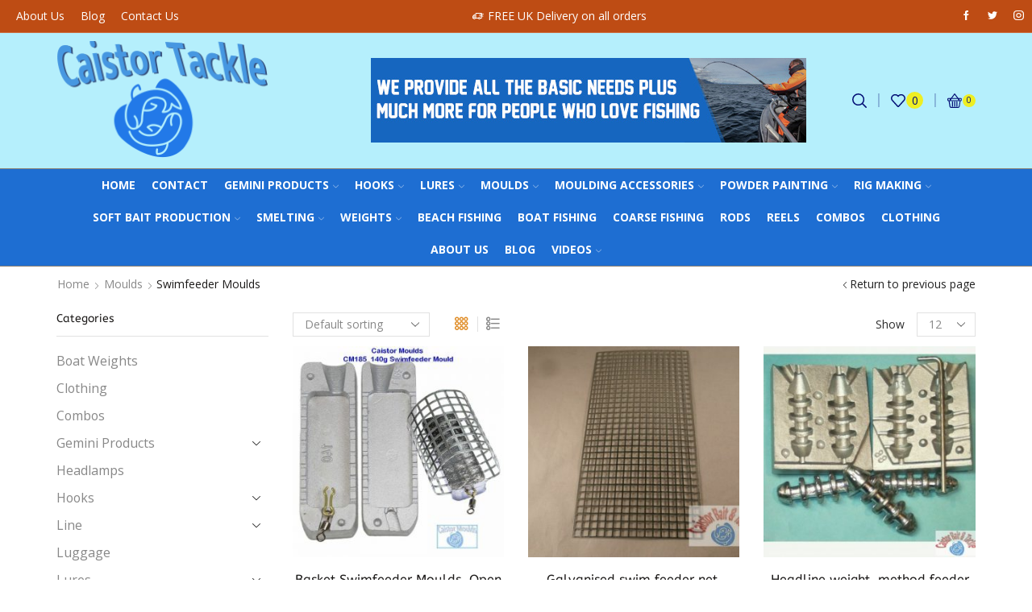

--- FILE ---
content_type: text/html; charset=UTF-8
request_url: https://www.caistortackle.co.uk/caistor-tackle/moulds/swimfeeder-moulds-moulds/
body_size: 38002
content:
<!DOCTYPE html>
<html lang="en-GB" xmlns:og="http://opengraphprotocol.org/schema/" xmlns:fb="http://www.facebook.com/2008/fbml" >
<head>
	<meta charset="UTF-8" />
	<meta name="viewport" content="width=device-width, initial-scale=1.0, maximum-scale=1.0, user-scalable=0" />
					<script>document.documentElement.className = document.documentElement.className + ' yes-js js_active js'</script>
				<title>Swimfeeder Moulds &#8211; Caistor Tackle</title>
<meta name='robots' content='max-image-preview:large' />
<link rel="alternate" type="application/rss+xml" title="Caistor Tackle &raquo; Feed" href="https://www.caistortackle.co.uk/feed/" />
<link rel="alternate" type="application/rss+xml" title="Caistor Tackle &raquo; Comments Feed" href="https://www.caistortackle.co.uk/comments/feed/" />
<link rel="alternate" type="application/rss+xml" title="Caistor Tackle &raquo; Swimfeeder Moulds Category Feed" href="https://www.caistortackle.co.uk/caistor-tackle/moulds/swimfeeder-moulds-moulds/feed/" />
<link rel='stylesheet' id='jquery-selectBox-css' href='https://www.caistortackle.co.uk/wp-content/plugins/yith-woocommerce-wishlist/assets/css/jquery.selectBox.css' type='text/css' media='all' />
<link rel='stylesheet' id='yith-wcwl-font-awesome-css' href='https://www.caistortackle.co.uk/wp-content/plugins/yith-woocommerce-wishlist/assets/css/font-awesome.css' type='text/css' media='all' />
<link rel='stylesheet' id='woocommerce_prettyPhoto_css-css' href='//www.caistortackle.co.uk/wp-content/plugins/woocommerce/assets/css/prettyPhoto.css' type='text/css' media='all' />
<link rel='stylesheet' id='yith-wcwl-main-css' href='https://www.caistortackle.co.uk/wp-content/plugins/yith-woocommerce-wishlist/assets/css/style.css' type='text/css' media='all' />
<style id='yith-wcwl-main-inline-css' type='text/css'>
.yith-wcwl-share li a{color: #FFFFFF;}.yith-wcwl-share li a:hover{color: #FFFFFF;}.yith-wcwl-share a.facebook{background: #39599E; background-color: #39599E;}.yith-wcwl-share a.facebook:hover{background: #39599E; background-color: #39599E;}.yith-wcwl-share a.twitter{background: #45AFE2; background-color: #45AFE2;}.yith-wcwl-share a.twitter:hover{background: #39599E; background-color: #39599E;}.yith-wcwl-share a.pinterest{background: #AB2E31; background-color: #AB2E31;}.yith-wcwl-share a.pinterest:hover{background: #39599E; background-color: #39599E;}.yith-wcwl-share a.email{background: #FBB102; background-color: #FBB102;}.yith-wcwl-share a.email:hover{background: #39599E; background-color: #39599E;}.yith-wcwl-share a.whatsapp{background: #00A901; background-color: #00A901;}.yith-wcwl-share a.whatsapp:hover{background: #39599E; background-color: #39599E;}
</style>
<style id='classic-theme-styles-inline-css' type='text/css'>
/*! This file is auto-generated */
.wp-block-button__link{color:#fff;background-color:#32373c;border-radius:9999px;box-shadow:none;text-decoration:none;padding:calc(.667em + 2px) calc(1.333em + 2px);font-size:1.125em}.wp-block-file__button{background:#32373c;color:#fff;text-decoration:none}
</style>
<style id='global-styles-inline-css' type='text/css'>
:root{--wp--preset--aspect-ratio--square: 1;--wp--preset--aspect-ratio--4-3: 4/3;--wp--preset--aspect-ratio--3-4: 3/4;--wp--preset--aspect-ratio--3-2: 3/2;--wp--preset--aspect-ratio--2-3: 2/3;--wp--preset--aspect-ratio--16-9: 16/9;--wp--preset--aspect-ratio--9-16: 9/16;--wp--preset--color--black: #000000;--wp--preset--color--cyan-bluish-gray: #abb8c3;--wp--preset--color--white: #ffffff;--wp--preset--color--pale-pink: #f78da7;--wp--preset--color--vivid-red: #cf2e2e;--wp--preset--color--luminous-vivid-orange: #ff6900;--wp--preset--color--luminous-vivid-amber: #fcb900;--wp--preset--color--light-green-cyan: #7bdcb5;--wp--preset--color--vivid-green-cyan: #00d084;--wp--preset--color--pale-cyan-blue: #8ed1fc;--wp--preset--color--vivid-cyan-blue: #0693e3;--wp--preset--color--vivid-purple: #9b51e0;--wp--preset--gradient--vivid-cyan-blue-to-vivid-purple: linear-gradient(135deg,rgba(6,147,227,1) 0%,rgb(155,81,224) 100%);--wp--preset--gradient--light-green-cyan-to-vivid-green-cyan: linear-gradient(135deg,rgb(122,220,180) 0%,rgb(0,208,130) 100%);--wp--preset--gradient--luminous-vivid-amber-to-luminous-vivid-orange: linear-gradient(135deg,rgba(252,185,0,1) 0%,rgba(255,105,0,1) 100%);--wp--preset--gradient--luminous-vivid-orange-to-vivid-red: linear-gradient(135deg,rgba(255,105,0,1) 0%,rgb(207,46,46) 100%);--wp--preset--gradient--very-light-gray-to-cyan-bluish-gray: linear-gradient(135deg,rgb(238,238,238) 0%,rgb(169,184,195) 100%);--wp--preset--gradient--cool-to-warm-spectrum: linear-gradient(135deg,rgb(74,234,220) 0%,rgb(151,120,209) 20%,rgb(207,42,186) 40%,rgb(238,44,130) 60%,rgb(251,105,98) 80%,rgb(254,248,76) 100%);--wp--preset--gradient--blush-light-purple: linear-gradient(135deg,rgb(255,206,236) 0%,rgb(152,150,240) 100%);--wp--preset--gradient--blush-bordeaux: linear-gradient(135deg,rgb(254,205,165) 0%,rgb(254,45,45) 50%,rgb(107,0,62) 100%);--wp--preset--gradient--luminous-dusk: linear-gradient(135deg,rgb(255,203,112) 0%,rgb(199,81,192) 50%,rgb(65,88,208) 100%);--wp--preset--gradient--pale-ocean: linear-gradient(135deg,rgb(255,245,203) 0%,rgb(182,227,212) 50%,rgb(51,167,181) 100%);--wp--preset--gradient--electric-grass: linear-gradient(135deg,rgb(202,248,128) 0%,rgb(113,206,126) 100%);--wp--preset--gradient--midnight: linear-gradient(135deg,rgb(2,3,129) 0%,rgb(40,116,252) 100%);--wp--preset--font-size--small: 13px;--wp--preset--font-size--medium: 20px;--wp--preset--font-size--large: 36px;--wp--preset--font-size--x-large: 42px;--wp--preset--font-family--inter: "Inter", sans-serif;--wp--preset--font-family--cardo: Cardo;--wp--preset--spacing--20: 0.44rem;--wp--preset--spacing--30: 0.67rem;--wp--preset--spacing--40: 1rem;--wp--preset--spacing--50: 1.5rem;--wp--preset--spacing--60: 2.25rem;--wp--preset--spacing--70: 3.38rem;--wp--preset--spacing--80: 5.06rem;--wp--preset--shadow--natural: 6px 6px 9px rgba(0, 0, 0, 0.2);--wp--preset--shadow--deep: 12px 12px 50px rgba(0, 0, 0, 0.4);--wp--preset--shadow--sharp: 6px 6px 0px rgba(0, 0, 0, 0.2);--wp--preset--shadow--outlined: 6px 6px 0px -3px rgba(255, 255, 255, 1), 6px 6px rgba(0, 0, 0, 1);--wp--preset--shadow--crisp: 6px 6px 0px rgba(0, 0, 0, 1);}:where(.is-layout-flex){gap: 0.5em;}:where(.is-layout-grid){gap: 0.5em;}body .is-layout-flex{display: flex;}.is-layout-flex{flex-wrap: wrap;align-items: center;}.is-layout-flex > :is(*, div){margin: 0;}body .is-layout-grid{display: grid;}.is-layout-grid > :is(*, div){margin: 0;}:where(.wp-block-columns.is-layout-flex){gap: 2em;}:where(.wp-block-columns.is-layout-grid){gap: 2em;}:where(.wp-block-post-template.is-layout-flex){gap: 1.25em;}:where(.wp-block-post-template.is-layout-grid){gap: 1.25em;}.has-black-color{color: var(--wp--preset--color--black) !important;}.has-cyan-bluish-gray-color{color: var(--wp--preset--color--cyan-bluish-gray) !important;}.has-white-color{color: var(--wp--preset--color--white) !important;}.has-pale-pink-color{color: var(--wp--preset--color--pale-pink) !important;}.has-vivid-red-color{color: var(--wp--preset--color--vivid-red) !important;}.has-luminous-vivid-orange-color{color: var(--wp--preset--color--luminous-vivid-orange) !important;}.has-luminous-vivid-amber-color{color: var(--wp--preset--color--luminous-vivid-amber) !important;}.has-light-green-cyan-color{color: var(--wp--preset--color--light-green-cyan) !important;}.has-vivid-green-cyan-color{color: var(--wp--preset--color--vivid-green-cyan) !important;}.has-pale-cyan-blue-color{color: var(--wp--preset--color--pale-cyan-blue) !important;}.has-vivid-cyan-blue-color{color: var(--wp--preset--color--vivid-cyan-blue) !important;}.has-vivid-purple-color{color: var(--wp--preset--color--vivid-purple) !important;}.has-black-background-color{background-color: var(--wp--preset--color--black) !important;}.has-cyan-bluish-gray-background-color{background-color: var(--wp--preset--color--cyan-bluish-gray) !important;}.has-white-background-color{background-color: var(--wp--preset--color--white) !important;}.has-pale-pink-background-color{background-color: var(--wp--preset--color--pale-pink) !important;}.has-vivid-red-background-color{background-color: var(--wp--preset--color--vivid-red) !important;}.has-luminous-vivid-orange-background-color{background-color: var(--wp--preset--color--luminous-vivid-orange) !important;}.has-luminous-vivid-amber-background-color{background-color: var(--wp--preset--color--luminous-vivid-amber) !important;}.has-light-green-cyan-background-color{background-color: var(--wp--preset--color--light-green-cyan) !important;}.has-vivid-green-cyan-background-color{background-color: var(--wp--preset--color--vivid-green-cyan) !important;}.has-pale-cyan-blue-background-color{background-color: var(--wp--preset--color--pale-cyan-blue) !important;}.has-vivid-cyan-blue-background-color{background-color: var(--wp--preset--color--vivid-cyan-blue) !important;}.has-vivid-purple-background-color{background-color: var(--wp--preset--color--vivid-purple) !important;}.has-black-border-color{border-color: var(--wp--preset--color--black) !important;}.has-cyan-bluish-gray-border-color{border-color: var(--wp--preset--color--cyan-bluish-gray) !important;}.has-white-border-color{border-color: var(--wp--preset--color--white) !important;}.has-pale-pink-border-color{border-color: var(--wp--preset--color--pale-pink) !important;}.has-vivid-red-border-color{border-color: var(--wp--preset--color--vivid-red) !important;}.has-luminous-vivid-orange-border-color{border-color: var(--wp--preset--color--luminous-vivid-orange) !important;}.has-luminous-vivid-amber-border-color{border-color: var(--wp--preset--color--luminous-vivid-amber) !important;}.has-light-green-cyan-border-color{border-color: var(--wp--preset--color--light-green-cyan) !important;}.has-vivid-green-cyan-border-color{border-color: var(--wp--preset--color--vivid-green-cyan) !important;}.has-pale-cyan-blue-border-color{border-color: var(--wp--preset--color--pale-cyan-blue) !important;}.has-vivid-cyan-blue-border-color{border-color: var(--wp--preset--color--vivid-cyan-blue) !important;}.has-vivid-purple-border-color{border-color: var(--wp--preset--color--vivid-purple) !important;}.has-vivid-cyan-blue-to-vivid-purple-gradient-background{background: var(--wp--preset--gradient--vivid-cyan-blue-to-vivid-purple) !important;}.has-light-green-cyan-to-vivid-green-cyan-gradient-background{background: var(--wp--preset--gradient--light-green-cyan-to-vivid-green-cyan) !important;}.has-luminous-vivid-amber-to-luminous-vivid-orange-gradient-background{background: var(--wp--preset--gradient--luminous-vivid-amber-to-luminous-vivid-orange) !important;}.has-luminous-vivid-orange-to-vivid-red-gradient-background{background: var(--wp--preset--gradient--luminous-vivid-orange-to-vivid-red) !important;}.has-very-light-gray-to-cyan-bluish-gray-gradient-background{background: var(--wp--preset--gradient--very-light-gray-to-cyan-bluish-gray) !important;}.has-cool-to-warm-spectrum-gradient-background{background: var(--wp--preset--gradient--cool-to-warm-spectrum) !important;}.has-blush-light-purple-gradient-background{background: var(--wp--preset--gradient--blush-light-purple) !important;}.has-blush-bordeaux-gradient-background{background: var(--wp--preset--gradient--blush-bordeaux) !important;}.has-luminous-dusk-gradient-background{background: var(--wp--preset--gradient--luminous-dusk) !important;}.has-pale-ocean-gradient-background{background: var(--wp--preset--gradient--pale-ocean) !important;}.has-electric-grass-gradient-background{background: var(--wp--preset--gradient--electric-grass) !important;}.has-midnight-gradient-background{background: var(--wp--preset--gradient--midnight) !important;}.has-small-font-size{font-size: var(--wp--preset--font-size--small) !important;}.has-medium-font-size{font-size: var(--wp--preset--font-size--medium) !important;}.has-large-font-size{font-size: var(--wp--preset--font-size--large) !important;}.has-x-large-font-size{font-size: var(--wp--preset--font-size--x-large) !important;}
:where(.wp-block-post-template.is-layout-flex){gap: 1.25em;}:where(.wp-block-post-template.is-layout-grid){gap: 1.25em;}
:where(.wp-block-columns.is-layout-flex){gap: 2em;}:where(.wp-block-columns.is-layout-grid){gap: 2em;}
:root :where(.wp-block-pullquote){font-size: 1.5em;line-height: 1.6;}
</style>
<link rel='stylesheet' id='contact-form-7-css' href='https://www.caistortackle.co.uk/wp-content/plugins/contact-form-7/includes/css/styles.css' type='text/css' media='all' />
<link rel='stylesheet' id='sb-style-css' href='https://www.caistortackle.co.uk/wp-content/plugins/sb-woocommerce-infinite-scroll/assets/css/sbsa.css' type='text/css' media='all' />
<link rel='stylesheet' id='sb-animate-style-css' href='https://www.caistortackle.co.uk/wp-content/plugins/sb-woocommerce-infinite-scroll/assets/css/animate.css' type='text/css' media='all' />
<link rel='stylesheet' id='woof-css' href='https://www.caistortackle.co.uk/wp-content/plugins/woocommerce-products-filter/css/front.css' type='text/css' media='all' />
<style id='woof-inline-css' type='text/css'>

.woof_products_top_panel li span, .woof_products_top_panel2 li span{background: url(https://www.caistortackle.co.uk/wp-content/plugins/woocommerce-products-filter/img/delete.png);background-size: 14px 14px;background-repeat: no-repeat;background-position: right;}
.woof_edit_view{
                    display: none;
                }

</style>
<link rel='stylesheet' id='chosen-drop-down-css' href='https://www.caistortackle.co.uk/wp-content/plugins/woocommerce-products-filter/js/chosen/chosen.min.css' type='text/css' media='all' />
<link rel='stylesheet' id='plainoverlay-css' href='https://www.caistortackle.co.uk/wp-content/plugins/woocommerce-products-filter/css/plainoverlay.css' type='text/css' media='all' />
<link rel='stylesheet' id='icheck-jquery-color-css' href='https://www.caistortackle.co.uk/wp-content/plugins/woocommerce-products-filter/js/icheck/skins/flat/blue.css' type='text/css' media='all' />
<style id='woocommerce-inline-inline-css' type='text/css'>
.woocommerce form .form-row .required { visibility: visible; }
</style>
<link rel='stylesheet' id='threesixty-css' href='https://www.caistortackle.co.uk/wp-content/plugins/smart-product-viewer/includes/css/360.css' type='text/css' media='all' />
<link rel='stylesheet' id='magnific-popup-css' href='https://www.caistortackle.co.uk/wp-content/plugins/smart-product-viewer/includes/css/magnific-popup.css' type='text/css' media='all' />
<link rel='stylesheet' id='etheme-parent-style-css' href='https://www.caistortackle.co.uk/wp-content/themes/xstore/xstore.min.css' type='text/css' media='all' />
<link rel='stylesheet' id='etheme-wpb-style-css' href='https://www.caistortackle.co.uk/wp-content/themes/xstore/css/wpb.min.css' type='text/css' media='all' />
<link rel='stylesheet' id='js_composer_front-css' href='https://www.caistortackle.co.uk/wp-content/plugins/js_composer/assets/css/js_composer.min.css' type='text/css' media='all' />
<link rel='stylesheet' id='etheme-sidebar-css' href='https://www.caistortackle.co.uk/wp-content/themes/xstore/css/modules/layout/sidebar.min.css' type='text/css' media='all' />
<link rel='stylesheet' id='etheme-fixed-footer-css' href='https://www.caistortackle.co.uk/wp-content/themes/xstore/css/modules/fixed-footer.min.css' type='text/css' media='all' />
<link rel='stylesheet' id='etheme-breadcrumbs-css' href='https://www.caistortackle.co.uk/wp-content/themes/xstore/css/modules/breadcrumbs.min.css' type='text/css' media='all' />
<link rel='stylesheet' id='etheme-back-top-css' href='https://www.caistortackle.co.uk/wp-content/themes/xstore/css/modules/back-top.min.css' type='text/css' media='all' />
<link rel='stylesheet' id='etheme-woocommerce-css' href='https://www.caistortackle.co.uk/wp-content/themes/xstore/css/modules/woocommerce/global.min.css' type='text/css' media='all' />
<link rel='stylesheet' id='etheme-woocommerce-archive-css' href='https://www.caistortackle.co.uk/wp-content/themes/xstore/css/modules/woocommerce/archive.min.css' type='text/css' media='all' />
<link rel='stylesheet' id='etheme-swatches-style-css' href='https://www.caistortackle.co.uk/wp-content/themes/xstore/css/swatches.min.css' type='text/css' media='all' />
<link rel='stylesheet' id='etheme-product-view-mask2-css' href='https://www.caistortackle.co.uk/wp-content/themes/xstore/css/modules/woocommerce/product-hovers/product-view-mask2.min.css' type='text/css' media='all' />
<link rel='stylesheet' id='etheme-no-products-found-css' href='https://www.caistortackle.co.uk/wp-content/themes/xstore/css/modules/woocommerce/no-products-found.min.css' type='text/css' media='all' />
<link rel='stylesheet' id='etheme-sb-infinite-scroll-load-more-css' href='https://www.caistortackle.co.uk/wp-content/themes/xstore/css/modules/woocommerce/sb-infinite-scroll-load-more.min.css' type='text/css' media='all' />
<link rel='stylesheet' id='etheme-contact-forms-css' href='https://www.caistortackle.co.uk/wp-content/themes/xstore/css/modules/contact-forms.min.css' type='text/css' media='all' />
<style id='xstore-icons-font-inline-css' type='text/css'>
@font-face {
				  font-family: 'xstore-icons';
				  src:
				    url('https://www.caistortackle.co.uk/wp-content/themes/xstore/fonts/xstore-icons-bold.ttf') format('truetype'),
				    url('https://www.caistortackle.co.uk/wp-content/themes/xstore/fonts/xstore-icons-bold.woff2') format('woff2'),
				    url('https://www.caistortackle.co.uk/wp-content/themes/xstore/fonts/xstore-icons-bold.woff') format('woff'),
				    url('https://www.caistortackle.co.uk/wp-content/themes/xstore/fonts/xstore-icons-bold.svg#xstore-icons') format('svg');
				  font-weight: normal;
				  font-style: normal;
				  font-display: swap;
				}
</style>
<link rel='stylesheet' id='etheme-header-menu-css' href='https://www.caistortackle.co.uk/wp-content/themes/xstore/css/modules/layout/header/parts/menu.min.css' type='text/css' media='all' />
<link rel='stylesheet' id='etheme-header-search-css' href='https://www.caistortackle.co.uk/wp-content/themes/xstore/css/modules/layout/header/parts/search.min.css' type='text/css' media='all' />
<link rel='stylesheet' id='etheme-product-view-default-css' href='https://www.caistortackle.co.uk/wp-content/themes/xstore/css/modules/woocommerce/product-hovers/product-view-default.min.css' type='text/css' media='all' />
<link rel='stylesheet' id='etheme-blog-global-css' href='https://www.caistortackle.co.uk/wp-content/themes/xstore/css/modules/blog/blog-global.min.css' type='text/css' media='all' />
<link rel='stylesheet' id='etheme-portfolio-css' href='https://www.caistortackle.co.uk/wp-content/themes/xstore/css/portfolio.min.css' type='text/css' media='all' />
<link rel='stylesheet' id='xstore-kirki-styles-css' href='https://www.caistortackle.co.uk/wp-content/uploads/xstore/kirki-styles.css' type='text/css' media='all' />
<link rel='stylesheet' id='mpc-massive-style-css' href='https://www.caistortackle.co.uk/wp-content/plugins/mpc-massive/assets/css/mpc-styles.css' type='text/css' media='all' />
<link rel='stylesheet' id='__EPYT__style-css' href='https://www.caistortackle.co.uk/wp-content/plugins/youtube-embed-plus/styles/ytprefs.min.css' type='text/css' media='all' />
<style id='__EPYT__style-inline-css' type='text/css'>

                .epyt-gallery-thumb {
                        width: 33.333%;
                }
                
</style>
<script type="text/javascript" src="https://www.caistortackle.co.uk/wp-includes/js/jquery/jquery.min.js" id="jquery-core-js"></script>
<script type="text/javascript" src="https://www.caistortackle.co.uk/wp-includes/js/jquery/jquery-migrate.min.js" id="jquery-migrate-js"></script>
<script type="text/javascript" src="https://www.caistortackle.co.uk/wp-content/plugins/woocommerce/assets/js/jquery-blockui/jquery.blockUI.min.js" id="jquery-blockui-js" data-wp-strategy="defer"></script>
<script type="text/javascript" id="wc-add-to-cart-js-extra">
/* <![CDATA[ */
var wc_add_to_cart_params = {"ajax_url":"\/wp-admin\/admin-ajax.php","wc_ajax_url":"\/?wc-ajax=%%endpoint%%","i18n_view_cart":"View basket","cart_url":"https:\/\/www.caistortackle.co.uk\/cart\/","is_cart":"","cart_redirect_after_add":"no"};
/* ]]> */
</script>
<script type="text/javascript" src="https://www.caistortackle.co.uk/wp-content/plugins/woocommerce/assets/js/frontend/add-to-cart.min.js" id="wc-add-to-cart-js" data-wp-strategy="defer"></script>
<script type="text/javascript" src="https://www.caistortackle.co.uk/wp-content/plugins/woocommerce/assets/js/js-cookie/js.cookie.min.js" id="js-cookie-js" defer="defer" data-wp-strategy="defer"></script>
<script type="text/javascript" id="woocommerce-js-extra">
/* <![CDATA[ */
var woocommerce_params = {"ajax_url":"\/wp-admin\/admin-ajax.php","wc_ajax_url":"\/?wc-ajax=%%endpoint%%"};
/* ]]> */
</script>
<script type="text/javascript" src="https://www.caistortackle.co.uk/wp-content/plugins/woocommerce/assets/js/frontend/woocommerce.min.js" id="woocommerce-js" defer="defer" data-wp-strategy="defer"></script>
<script type="text/javascript" src="https://www.caistortackle.co.uk/wp-content/plugins/js_composer/assets/js/vendors/woocommerce-add-to-cart.js" id="vc_woocommerce-add-to-cart-js-js"></script>
<script type="text/javascript" id="etheme-js-extra">
/* <![CDATA[ */
var etConfig = {"noresults":"No results were found!","successfullyAdded":"Product added.","successfullyCopied":"Copied to clipboard","checkCart":"Please check your <a href='https:\/\/www.caistortackle.co.uk\/cart\/'>cart.<\/a>","contBtn":"Continue shopping","checkBtn":"Checkout","ajaxProductNotify":"","variationGallery":"","quickView":{"type":"popup","position":"right","layout":"default","variationGallery":"","css":"        <link rel=\"stylesheet\" id=\"etheme-skeleton-css\" href=\"https:\/\/www.caistortackle.co.uk\/wp-content\/themes\/xstore\/css\/modules\/skeleton.min.css?ver=8.0.2\" type=\"text\/css\" media=\"all\" \/>                 <link rel=\"stylesheet\" id=\"etheme-quick-view-css\" href=\"https:\/\/www.caistortackle.co.uk\/wp-content\/themes\/xstore\/css\/modules\/woocommerce\/quick-view.min.css?ver=8.0.2\" type=\"text\/css\" media=\"all\" \/>                 <link rel=\"stylesheet\" id=\"etheme-single-product-css\" href=\"https:\/\/www.caistortackle.co.uk\/wp-content\/themes\/xstore\/css\/modules\/woocommerce\/single-product\/single-product.min.css?ver=8.0.2\" type=\"text\/css\" media=\"all\" \/>                 <link rel=\"stylesheet\" id=\"etheme-single-product-elements-css\" href=\"https:\/\/www.caistortackle.co.uk\/wp-content\/themes\/xstore\/css\/modules\/woocommerce\/single-product\/single-product-elements.min.css?ver=8.0.2\" type=\"text\/css\" media=\"all\" \/>                 <link rel=\"stylesheet\" id=\"etheme-single-post-meta-css\" href=\"https:\/\/www.caistortackle.co.uk\/wp-content\/themes\/xstore\/css\/modules\/blog\/single-post\/meta.min.css?ver=8.0.2\" type=\"text\/css\" media=\"all\" \/>         "},"builders":{"is_wpbakery":true},"Product":"Products","Pages":"Pages","Post":"Posts","Portfolio":"Portfolio","Product_found":"{{count}} Products found","Pages_found":"{{count}} Pages found","Post_found":"{{count}} Posts found","Portfolio_found":"{{count}} Portfolio found","show_more":"Show {{count}} more","single_product_builder":"","fancy_select_categories":"","noSuggestionNoticeWithMatches":"No results were found!<p>No items matched your search {{search_value}}.<\/p>","ajaxurl":"https:\/\/www.caistortackle.co.uk\/wp-admin\/admin-ajax.php","woocommerceSettings":{"is_woocommerce":true,"is_swatches":true,"ajax_filters":"","ajax_pagination":"","is_single_product_builder":false,"mini_cart_content_quantity_input":false,"widget_show_more_text":"more","sidebar_off_canvas_icon":"<svg version=\"1.1\" width=\"1em\" height=\"1em\" id=\"Layer_1\" xmlns=\"http:\/\/www.w3.org\/2000\/svg\" xmlns:xlink=\"http:\/\/www.w3.org\/1999\/xlink\" x=\"0px\" y=\"0px\" viewBox=\"0 0 100 100\" style=\"enable-background:new 0 0 100 100;\" xml:space=\"preserve\"><path d=\"M94.8,0H5.6C4,0,2.6,0.9,1.9,2.3C1.1,3.7,1.3,5.4,2.2,6.7l32.7,46c0,0,0,0,0,0c1.2,1.6,1.8,3.5,1.8,5.5v37.5c0,1.1,0.4,2.2,1.2,3c0.8,0.8,1.8,1.2,3,1.2c0.6,0,1.1-0.1,1.6-0.3l18.4-7c1.6-0.5,2.7-2.1,2.7-3.9V58.3c0-2,0.6-3.9,1.8-5.5c0,0,0,0,0,0l32.7-46c0.9-1.3,1.1-3,0.3-4.4C97.8,0.9,96.3,0,94.8,0z M61.4,49.7c-1.8,2.5-2.8,5.5-2.8,8.5v29.8l-16.8,6.4V58.3c0-3.1-1-6.1-2.8-8.5L7.3,5.1h85.8L61.4,49.7z\"><\/path><\/svg>","ajax_add_to_cart_archives":true,"cart_url":"https:\/\/www.caistortackle.co.uk\/cart\/","cart_redirect_after_add":false,"sidebar_widgets_dropdown_limit":3,"wishlist_for_variations":1,"cart_progress_currency_pos":"left","cart_progress_thousand_sep":",","cart_progress_decimal_sep":".","cart_progress_num_decimals":"2","is_smart_addtocart":""},"notices":{"ajax-filters":"Ajax error: cannot get filters result","post-product":"Ajax error: cannot get post\/product result","products":"Ajax error: cannot get products result","posts":"Ajax error: cannot get posts result","element":"Ajax error: cannot get element result","portfolio":"Ajax error: problem with ajax et_portfolio_ajax action","portfolio-pagination":"Ajax error: problem with ajax et_portfolio_ajax_pagination action","menu":"Ajax error: problem with ajax menu_posts action","noMatchFound":"No matches found","variationGalleryNotAvailable":"Variation Gallery not available on variation id"},"layoutSettings":{"layout":"wide","is_rtl":false,"is_mobile":false,"mobHeaderStart":992,"menu_storage_key":"etheme_3d0fb7df31c93180323c6eea29c2a302","ajax_dropdowns_from_storage":true},"sidebar":{"closed_pc_by_default":true},"et_global":{"classes":{"skeleton":"skeleton-body","mfp":"et-mfp-opened"},"mobHeaderStart":992}};
/* ]]> */
</script>
<script type="text/javascript" src="https://www.caistortackle.co.uk/wp-content/themes/xstore/js/etheme.min.js" id="etheme-js"></script>
<script type="text/javascript" id="et-woo-swatches-js-extra">
/* <![CDATA[ */
var sten_wc_params = {"ajax_url":"https:\/\/www.caistortackle.co.uk\/wp-admin\/admin-ajax.php","is_customize_preview":"","is_singular_product":"","add_to_cart_btn_text":"Add  to cart","read_more_btn_text":"Read More","read_more_about_btn_text":"about","read_more_for_btn_text":"for","select_options_btn_text":"Select options","i18n_no_matching_variations_text":"Sorry, no products matched your selection. Please choose a different combination."};
/* ]]> */
</script>
<script type="text/javascript" src="https://www.caistortackle.co.uk/wp-content/plugins/et-core-plugin/packages/st-woo-swatches/public/js/frontend.min.js" id="et-woo-swatches-js"></script>
<script type="text/javascript" src="https://www.caistortackle.co.uk/wp-content/plugins/smart-product-viewer/includes/js/jquery.magnific-popup.min.js" id="magnific-popup-js"></script>
<script type="text/javascript" src="https://www.caistortackle.co.uk/wp-content/plugins/smart-product-viewer/includes/js/smart.product.min.js" id="smart-product-js"></script>
<script type="text/javascript" id="__ytprefs__-js-extra">
/* <![CDATA[ */
var _EPYT_ = {"ajaxurl":"https:\/\/www.caistortackle.co.uk\/wp-admin\/admin-ajax.php","security":"0864208518","gallery_scrolloffset":"20","eppathtoscripts":"https:\/\/www.caistortackle.co.uk\/wp-content\/plugins\/youtube-embed-plus\/scripts\/","eppath":"https:\/\/www.caistortackle.co.uk\/wp-content\/plugins\/youtube-embed-plus\/","epresponsiveselector":"[\"iframe.__youtube_prefs_widget__\"]","epdovol":"1","version":"14.2.1","evselector":"iframe.__youtube_prefs__[src], iframe[src*=\"youtube.com\/embed\/\"], iframe[src*=\"youtube-nocookie.com\/embed\/\"]","ajax_compat":"","maxres_facade":"eager","ytapi_load":"light","pause_others":"","stopMobileBuffer":"1","facade_mode":"","not_live_on_channel":"","vi_active":"","vi_js_posttypes":[]};
/* ]]> */
</script>
<script type="text/javascript" src="https://www.caistortackle.co.uk/wp-content/plugins/youtube-embed-plus/scripts/ytprefs.min.js" id="__ytprefs__-js"></script>
<link rel="https://api.w.org/" href="https://www.caistortackle.co.uk/wp-json/" /><link rel="alternate" title="JSON" type="application/json" href="https://www.caistortackle.co.uk/wp-json/wp/v2/product_cat/3294" /><link rel="EditURI" type="application/rsd+xml" title="RSD" href="https://www.caistortackle.co.uk/xmlrpc.php?rsd" />
<meta name="generator" content="WordPress 6.6.4" />
<meta name="generator" content="WooCommerce 9.1.2" />
    <link rel="preload" as="font" href="https://www.caistortackle.co.uk/wp-content/themes/xstore/fonts/xstore-icons-bold.woff?v=8.0.2" type="font/woff" crossorigin>
    <link rel="preload" as="font" href="https://www.caistortackle.co.uk/wp-content/themes/xstore/fonts/xstore-icons-bold.woff2?v=8.0.2" type="font/woff2" crossorigin>
		<noscript><style>.woocommerce-product-gallery{ opacity: 1 !important; }</style></noscript>
	<style type="text/css">.recentcomments a{display:inline !important;padding:0 !important;margin:0 !important;}</style>			<script  type="text/javascript">
				!function(f,b,e,v,n,t,s){if(f.fbq)return;n=f.fbq=function(){n.callMethod?
					n.callMethod.apply(n,arguments):n.queue.push(arguments)};if(!f._fbq)f._fbq=n;
					n.push=n;n.loaded=!0;n.version='2.0';n.queue=[];t=b.createElement(e);t.async=!0;
					t.src=v;s=b.getElementsByTagName(e)[0];s.parentNode.insertBefore(t,s)}(window,
					document,'script','https://connect.facebook.net/en_US/fbevents.js');
			</script>
			<!-- WooCommerce Facebook Integration Begin -->
			<script  type="text/javascript">

				fbq('init', '4827031704040933', {}, {
    "agent": "woocommerce-9.1.2-3.2.6"
});

				fbq( 'track', 'PageView', {
    "source": "woocommerce",
    "version": "9.1.2",
    "pluginVersion": "3.2.6"
} );

				document.addEventListener( 'DOMContentLoaded', function() {
					// Insert placeholder for events injected when a product is added to the cart through AJAX.
					document.body.insertAdjacentHTML( 'beforeend', '<div class=\"wc-facebook-pixel-event-placeholder\"></div>' );
				}, false );

			</script>
			<!-- WooCommerce Facebook Integration End -->
			<meta name="generator" content="Powered by WPBakery Page Builder - drag and drop page builder for WordPress."/>
<meta name="generator" content="Powered by Slider Revolution 6.5.4 - responsive, Mobile-Friendly Slider Plugin for WordPress with comfortable drag and drop interface." />
<style id='wp-fonts-local' type='text/css'>
@font-face{font-family:Inter;font-style:normal;font-weight:300 900;font-display:fallback;src:url('https://www.caistortackle.co.uk/wp-content/plugins/woocommerce/assets/fonts/Inter-VariableFont_slnt,wght.woff2') format('woff2');font-stretch:normal;}
@font-face{font-family:Cardo;font-style:normal;font-weight:400;font-display:fallback;src:url('https://www.caistortackle.co.uk/wp-content/plugins/woocommerce/assets/fonts/cardo_normal_400.woff2') format('woff2');}
</style>
<script type="text/javascript">function setREVStartSize(e){
			//window.requestAnimationFrame(function() {				 
				window.RSIW = window.RSIW===undefined ? window.innerWidth : window.RSIW;	
				window.RSIH = window.RSIH===undefined ? window.innerHeight : window.RSIH;	
				try {								
					var pw = document.getElementById(e.c).parentNode.offsetWidth,
						newh;
					pw = pw===0 || isNaN(pw) ? window.RSIW : pw;
					e.tabw = e.tabw===undefined ? 0 : parseInt(e.tabw);
					e.thumbw = e.thumbw===undefined ? 0 : parseInt(e.thumbw);
					e.tabh = e.tabh===undefined ? 0 : parseInt(e.tabh);
					e.thumbh = e.thumbh===undefined ? 0 : parseInt(e.thumbh);
					e.tabhide = e.tabhide===undefined ? 0 : parseInt(e.tabhide);
					e.thumbhide = e.thumbhide===undefined ? 0 : parseInt(e.thumbhide);
					e.mh = e.mh===undefined || e.mh=="" || e.mh==="auto" ? 0 : parseInt(e.mh,0);		
					if(e.layout==="fullscreen" || e.l==="fullscreen") 						
						newh = Math.max(e.mh,window.RSIH);					
					else{					
						e.gw = Array.isArray(e.gw) ? e.gw : [e.gw];
						for (var i in e.rl) if (e.gw[i]===undefined || e.gw[i]===0) e.gw[i] = e.gw[i-1];					
						e.gh = e.el===undefined || e.el==="" || (Array.isArray(e.el) && e.el.length==0)? e.gh : e.el;
						e.gh = Array.isArray(e.gh) ? e.gh : [e.gh];
						for (var i in e.rl) if (e.gh[i]===undefined || e.gh[i]===0) e.gh[i] = e.gh[i-1];
											
						var nl = new Array(e.rl.length),
							ix = 0,						
							sl;					
						e.tabw = e.tabhide>=pw ? 0 : e.tabw;
						e.thumbw = e.thumbhide>=pw ? 0 : e.thumbw;
						e.tabh = e.tabhide>=pw ? 0 : e.tabh;
						e.thumbh = e.thumbhide>=pw ? 0 : e.thumbh;					
						for (var i in e.rl) nl[i] = e.rl[i]<window.RSIW ? 0 : e.rl[i];
						sl = nl[0];									
						for (var i in nl) if (sl>nl[i] && nl[i]>0) { sl = nl[i]; ix=i;}															
						var m = pw>(e.gw[ix]+e.tabw+e.thumbw) ? 1 : (pw-(e.tabw+e.thumbw)) / (e.gw[ix]);					
						newh =  (e.gh[ix] * m) + (e.tabh + e.thumbh);
					}
					var el = document.getElementById(e.c);
					if (el!==null && el) el.style.height = newh+"px";					
					el = document.getElementById(e.c+"_wrapper");
					if (el!==null && el) el.style.height = newh+"px";
				} catch(e){
					console.log("Failure at Presize of Slider:" + e)
				}					   
			//});
		  };</script>
<style id="kirki-inline-styles"></style><style type="text/css" class="et_custom-css">.onsale{width:3.75em;height:3.75em;line-height:1.2}@media (min-width:768px){.quick-view-popup{height:450px}.quick-view-popup .product-content{max-height:450px}.quick-view-layout-default img,.quick-view-layout-default iframe{max-height:450px;margin:0 auto !important}}.page-heading{margin-bottom:25px}.content ul.mpc-list__ul{margin-bottom:0}.content-product{padding-bottom:10px;transition:all 0.2s linear}.content-product:hover{box-shadow:0 0 30px rgba(0,0,0,0.1)}.trainer-characteristic-caption{display:inline-block;float:left;color:#8ecc3b;font-weight:900;text-transform:uppercase}.trainer-characteristic-caption-left{color:#262626;font-family:'Open Sans';font-weight:600}.gym-trainer .mpc-progress__title{font-family:'Open Sans'}.gym-trainer .et-follow-buttons{margin-bottom:30px}.tab-info-box .tab-info-box-caption{font-family:'Catamaran';font-weight:700;letter-spacing:2px}.tab-info-box .tab-info-box-time{color:#8ecc3b;font-size:15px;font-weight:900;font-family:'Lato'}.gym-tabs .vc_tta-tab.vc_active>a:after{display:none !important}.gym-tabs .vc_tta-tab.vc_active>a span{color:#8ecc3b}.et-offer .content-product:hover{box-shadow:none}.tab-info-box-wrapper .wpb_column{transition:all .15s linear}.tab-info-box-wrapper .wpb_column:hover{opacity:.8}.members-carousel-row .mpc-carousel-anything .slick-track{margin-left:-15px !important}.curve-team-member{transition:all 0.2s linear}.curve-team-member:hover{opacity:0.8 !important}.curve-team-member .mpc-callout__icon-wrap{position:relative;margin-top:0 !important;margin-bottom:0 !important}.curve-team-member .mpc-callout__icon-wrap:after{content:'';display:block;position:absolute;bottom:0;width:0;height:0;border-top:100px solid transparent;border-right:1200px solid #1a1a1a;padding:0}.curve-team-member .mpc-callout__content{position:relative;overflow:visible;background-color:#1a1a1a;padding:10px 0 5px 0}.curve-team-member .et-callout-title{margin-bottom:8px}.curve-team-member .et-callout-title a{color:white;font-size:18px;font-weight:900;margin-bottom:11px;transition:all .2s linear}.curve-team-member .et-callout-title a:hover{color:#8ecc3b}.curve-team-member .et-callout-description,.curve-team-member .et-callout-description a{color:#a4a4a4;font-family:'Catamaran';font-size:12px;font-weight:700;text-transform:uppercase;margin-bottom:19px;letter-spacing:2px}.mpc-nav__background.mpc-effect-type--slide.mpc-effect-side--top{display:none}.wpcf7-form input{height:50px}.wpcf7-form input[type=submit]{height:45px;width:158px;background-color:#8ecc3b;color:#fff;text-align:center;border:0}.wpcf7-form input[type=submit]:hover{background-color:#aeda73}.wpcf7-form input:focus,.wpcf7-form textarea:focus{border-color:#c7c7c7}.wpcf7-form input,.wpcf7-form textarea{background-color:#fff;border:1px solid #e1e1e1}.mc4wp-form{width:70%}@media (min-width:768px) and (max-width:1350px){.mc4wp-form{width:100%}}.prefooter .banner{margin-bottom:0}.prefooter .banner .banner-title{margin-bottom:0}.copyright-prefooter a{color:white}@media only screen and (max-width:767px){.copyright-prefooter .et-follow-buttons{justify-content:center}.copyright-prefooter p{text-align:center !important;margin-bottom:10px !important}}.gym-tabs .vc_tta-tab.vc_active>a span{color:#3c5ecc}.sidebar-widget ul li>ul.children li,.sidebar-widget ul li>ul.sub-menu li,.widget_product_categories.sidebar-widget ul li>ul.children li,.widget_product_categories.sidebar-widget ul li>ul.sub-menu li{background-color:#efefef}.widget_product_categories.sidebar-widget ul .open-this{margin-right:10px}.content-product .price{color:#555;font-weight:bold;font-size:130%}.author-info,.about-author-title,.comment-reply-title,.comments .title-alt,.related-posts .title{display:none}.blog-post .post-categories,.post-grid .post-categories,.post-header .post-categories{display:none}.widget ul li{display:inline}@media (min-width:481px) and (max-width:767px){.single-etheme_portfolio .gym-trainer .mpc-overlay{background-image:none !important}}@media (max-width:480px){.mc4wp-form{width:100%}.single-etheme_portfolio .gym-trainer .mpc-overlay{background-image:none !important}}.page-heading{margin-bottom:25px}.swiper-container{width:auto}</style><noscript><style> .wpb_animate_when_almost_visible { opacity: 1; }</style></noscript><style type="text/css" data-type="et_vc_shortcodes-custom-css">@media only screen and (max-width: 1199px) and (min-width: 769px) { div.et-md-no-bg { background-image: none !important; } }@media only screen and (max-width: 768px) and (min-width: 480px) { div.et-sm-no-bg { background-image: none !important; } }@media only screen and (max-width: 480px) {div.et-xs-no-bg { background-image: none !important; }}</style></head>
<body class="archive tax-product_cat term-swimfeeder-moulds-moulds term-3294 theme-xstore woocommerce woocommerce-page woocommerce-no-js et_cart-type-4 et_b_dt_header-not-overlap et_b_mob_header-not-overlap breadcrumbs-type-left2 wide et-preloader-off et-catalog-off  et-enable-swatch wpb-js-composer js-comp-ver-6.7.0 vc_responsive" data-mode="light">



<div class="template-container">

		<div class="template-content">
		<div class="page-wrapper">
			<header id="header" class="site-header " ><div class="header-wrapper">

<div class="header-top-wrapper ">
	<div class="header-top" data-title="Header top">
		<div class="et-row-container">
			<div class="et-wrap-columns flex align-items-center">		
				
		
        <div class="et_column et_col-xs-4 et_col-xs-offset-0">
			

<style>                .connect-block-element-pfFbC {
                    --connect-block-space: 5px;
                    margin: 0 -5px;
                }
                .et_element.connect-block-element-pfFbC > div,
                .et_element.connect-block-element-pfFbC > form.cart {
                    margin: 0 5px;
                }
                                    .et_element.connect-block-element-pfFbC > .et_b_header-widget > div, 
                    .et_element.connect-block-element-pfFbC > .et_b_header-widget > ul {
                        margin-left: 5px;
                        margin-right: 5px;
                    }
                    .et_element.connect-block-element-pfFbC .widget_nav_menu .menu > li > a {
                        margin: 0 5px                    }
/*                    .et_element.connect-block-element-pfFbC .widget_nav_menu .menu .menu-item-has-children > a:after {
                        right: 5px;
                    }*/
                </style><div class="et_element et_connect-block flex flex-row connect-block-element-pfFbC align-items-center justify-content-start">

<div class="et_element et_b_header-menu header-main-menu2 flex align-items-center menu-items-underline  justify-content-start et_element-top-level" >
	<div class="menu-main-container"><ul id="menu-about-1" class="menu"><li id="menu-item-10398" class="menu-item menu-item-type-post_type menu-item-object-page menu-item-10398 item-level-0 item-design-dropdown"><a href="https://www.caistortackle.co.uk/about-us/" class="item-link">About Us</a></li>
<li id="menu-item-10746" class="menu-item menu-item-type-post_type menu-item-object-page menu-item-10746 item-level-0 item-design-dropdown"><a href="https://www.caistortackle.co.uk/blog/" class="item-link">Blog</a></li>
<li id="menu-item-10399" class="menu-item menu-item-type-post_type menu-item-object-page menu-item-10399 item-level-0 item-design-dropdown"><a href="https://www.caistortackle.co.uk/contact-us/" class="item-link">Contact Us</a></li>
</ul></div></div>

</div>        </div>
			
				
		
        <div class="et_column et_col-xs-5 et_col-xs-offset-0">
			

<div class="et_promo_text_carousel swiper-entry pos-relative arrows-hovered ">
	<div class="swiper-container stop-on-hover et_element" data-loop="true" data-speed="100" data-breakpoints="1" data-xs-slides="1" data-sm-slides="1" data-md-slides="1" data-lt-slides="1" data-slides-per-view="1" data-slides-per-group="1"  data-autoplay='6000'>
		<div class="header-promo-text et-promo-text-carousel swiper-wrapper">
							<div class="swiper-slide flex justify-content-center align-items-center">
					<span class="et_b-icon"><svg version="1.1" xmlns="http://www.w3.org/2000/svg" width="1em" height="1em" viewBox="0 0 16 16"><path d="M15.472 4.736h-1.952v-0.512c0-0.432-0.352-0.784-0.784-0.784h-7.696c-0.432 0-0.784 0.352-0.784 0.784v1.344h-1.84c-0.192 0-0.368 0.096-0.448 0.256l-0.976 1.712h-0.48c-0.288 0-0.512 0.224-0.512 0.512v2.88c0 0.288 0.24 0.512 0.512 0.512h0.56c0.224 0.672 0.848 1.136 1.552 1.136 0.112 0 0.208-0.016 0.304-0.032 0.608-0.112 1.072-0.528 1.264-1.088h0.56c0.032 0 0.048 0 0.080-0.016 0 0 0.016 0 0.016 0 0.064 0.016 0.128 0.016 0.176 0.016h3.168c0.256 0.784 1.056 1.264 1.872 1.088 0.608-0.112 1.072-0.528 1.264-1.088h1.408c0.432 0 0.784-0.352 0.784-0.784v-2.128h1.408c0.288 0 0.512-0.224 0.512-0.512s-0.208-0.512-0.496-0.512h-1.408v-0.368h0.032c0.288 0 0.512-0.224 0.512-0.512s-0.224-0.512-0.512-0.512h-0.032v-0.368h1.952c0.288 0 0.512-0.224 0.512-0.528-0.016-0.288-0.24-0.496-0.528-0.496zM9.088 6.656c0 0.288 0.224 0.512 0.512 0.512h2.88v0.368h-1.52c-0.144 0-0.288 0.064-0.368 0.16-0.096 0.096-0.144 0.224-0.144 0.352 0 0.288 0.224 0.512 0.512 0.512h1.504v1.856h-1.136c-0.112-0.352-0.336-0.64-0.64-0.848-0.368-0.256-0.816-0.336-1.232-0.256-0.608 0.112-1.072 0.528-1.264 1.088l-2.944-0.016 0.016-5.92 7.2 0.016v0.272h-0.976c-0.272 0-0.48 0.24-0.48 0.512 0 0.288 0.224 0.512 0.512 0.512h0.976v0.368h-2.896c-0.288-0.016-0.512 0.224-0.512 0.512zM9.776 10.304c0.352 0 0.624 0.288 0.624 0.624 0 0.352-0.288 0.624-0.624 0.624s-0.624-0.288-0.624-0.624c0-0.352 0.288-0.624 0.624-0.624zM2.64 10.304c0.352 0 0.624 0.288 0.624 0.624 0 0.352-0.288 0.624-0.624 0.624-0.352 0-0.624-0.272-0.624-0.624 0.016-0.352 0.288-0.624 0.624-0.624zM2.336 9.296c-0.608 0.112-1.072 0.528-1.264 1.088h-0.048v-1.84h3.216v1.856h-0.032c-0.112-0.352-0.336-0.64-0.64-0.848-0.384-0.256-0.816-0.352-1.232-0.256zM4.24 6.624v0.912h-2.048l0.528-0.912h1.52z"></path></svg></span>					<span class="text-nowrap">FREE UK Delivery on all orders</span>
														</div>
							<div class="swiper-slide flex justify-content-center align-items-center">
					<span class="et_b-icon"><svg version="1.1" xmlns="http://www.w3.org/2000/svg" width="1em" height="1em" viewBox="0 0 16 16"><path d="M15.376 6.704c0.352 0 0.624-0.288 0.624-0.624v-2.56c0-0.352-0.288-0.624-0.624-0.624h-14.752c-0.336-0.016-0.624 0.272-0.624 0.624v2.56c0 0.352 0.288 0.624 0.624 0.624 0.72 0 1.296 0.576 1.296 1.296s-0.576 1.296-1.296 1.296c-0.336 0-0.624 0.272-0.624 0.624v2.56c0 0.352 0.288 0.64 0.624 0.64h14.736c0.352 0 0.624-0.288 0.624-0.624v-2.576c0-0.352-0.288-0.624-0.624-0.624-0.72 0-1.296-0.576-1.296-1.296s0.592-1.296 1.312-1.296zM12.816 8c0 1.168 0.8 2.192 1.92 2.48v1.376h-13.472v-1.376c1.12-0.288 1.92-1.312 1.92-2.48s-0.8-2.192-1.92-2.48v-1.376h13.472v1.376c-1.12 0.288-1.92 1.312-1.92 2.48zM4.48 6.736c-0.352 0-0.624 0.288-0.624 0.624v1.28c0 0.352 0.288 0.624 0.624 0.624 0.352 0 0.624-0.288 0.624-0.624v-1.28c0-0.352-0.288-0.624-0.624-0.624zM4.48 4.16c-0.352 0-0.64 0.288-0.64 0.64v1.28c0 0.352 0.288 0.624 0.624 0.624 0.352 0 0.624-0.288 0.624-0.624v-1.28c0.016-0.352-0.272-0.64-0.608-0.64zM4.48 9.296c-0.352 0-0.624 0.288-0.624 0.624v1.28c0 0.352 0.288 0.624 0.624 0.624 0.352 0 0.624-0.288 0.624-0.624v-1.28c0-0.352-0.288-0.624-0.624-0.624zM11.52 6.736c-0.352 0-0.624 0.288-0.624 0.624v1.28c0 0.352 0.288 0.624 0.624 0.624s0.64-0.272 0.64-0.624v-1.28c0-0.352-0.288-0.624-0.64-0.624zM11.52 4.16c-0.352 0-0.624 0.288-0.624 0.624v1.28c0 0.352 0.288 0.624 0.624 0.624s0.64-0.256 0.64-0.608v-1.28c0-0.352-0.288-0.64-0.64-0.64zM11.52 9.296c-0.352 0-0.624 0.288-0.624 0.624v1.28c0 0.352 0.288 0.624 0.624 0.624s0.64-0.272 0.64-0.624v-1.28c0-0.352-0.288-0.624-0.64-0.624z"></path></svg></span>					<span class="text-nowrap">Fantastic offers on weights making</span>
																<a class="text-nowrap" href="https://www.caistortackle.co.uk/shop/">Browse SALES</a>
									</div>
					</div>
					<div class="swiper-custom-left swiper-button-prev mob-hide ">
			</div>
			<div class="swiper-custom-right swiper-button-next mob-hide ">
			</div>
					</div>
</div>

        </div>
			
				
		
        <div class="et_column et_col-xs-3 et_col-xs-offset-0">
			

<div class="et_element et_b_header-socials et-socials flex flex-nowrap align-items-center  justify-content-end mob-justify-content-start et_element-top-level flex-row" >
	        <a href="https://www.facebook.com/caistortackle.uk/"   data-tooltip="Facebook" title="Facebook">
            <span class="screen-reader-text">Facebook</span>
			<svg xmlns="http://www.w3.org/2000/svg" width="1em" height="1em" viewBox="0 0 24 24"><path d="M13.488 8.256v-3c0-0.84 0.672-1.488 1.488-1.488h1.488v-3.768h-2.976c-2.472 0-4.488 2.016-4.488 4.512v3.744h-3v3.744h3v12h4.512v-12h3l1.488-3.744h-4.512z"></path></svg>        </a>
	        <a href="https://twitter.com/TacklenBait/status/940441545349754880"   data-tooltip="Twitter" title="Twitter">
            <span class="screen-reader-text">Twitter</span>
			<svg xmlns="http://www.w3.org/2000/svg" width="1em" height="1em" viewBox="0 0 24 24"><path d="M24 4.56c-0.888 0.384-1.848 0.648-2.832 0.768 1.032-0.6 1.8-1.56 2.16-2.712-0.96 0.576-1.992 0.96-3.12 1.2-0.912-0.96-2.184-1.56-3.6-1.56-2.712 0-4.92 2.208-4.92 4.92 0 0.384 0.024 0.768 0.12 1.128-4.080-0.192-7.704-2.16-10.152-5.136-0.432 0.744-0.672 1.584-0.672 2.496 0 1.704 0.888 3.216 2.184 4.080-0.768-0.024-1.56-0.264-2.208-0.624 0 0.024 0 0.024 0 0.048 0 2.4 1.704 4.368 3.936 4.824-0.384 0.12-0.84 0.168-1.296 0.168-0.312 0-0.624-0.024-0.936-0.072 0.648 1.944 2.448 3.384 4.608 3.432-1.68 1.32-3.792 2.088-6.096 2.088-0.408 0-0.792-0.024-1.176-0.072 2.184 1.416 4.752 2.208 7.56 2.208 9.048 0 14.016-7.512 14.016-13.992 0-0.216 0-0.432-0.024-0.624 0.96-0.72 1.776-1.584 2.448-2.568z"></path></svg>        </a>
	        <a href="https://www.instagram.com/caistortackle/"   data-tooltip="Instagram" title="Instagram">
            <span class="screen-reader-text">Instagram</span>
			<svg xmlns="http://www.w3.org/2000/svg" width="1em" height="1em" viewBox="0 0 24 24"><path d="M16.512 0h-9.024c-4.128 0-7.488 3.36-7.488 7.488v9c0 4.152 3.36 7.512 7.488 7.512h9c4.152 0 7.512-3.36 7.512-7.488v-9.024c0-4.128-3.36-7.488-7.488-7.488zM21.744 16.512c0 2.904-2.352 5.256-5.256 5.256h-9c-2.904 0-5.256-2.352-5.256-5.256v-9.024c0-2.904 2.352-5.256 5.256-5.256h9c2.904 0 5.256 2.352 5.256 5.256v9.024zM12 6c-3.312 0-6 2.688-6 6s2.688 6 6 6 6-2.688 6-6-2.688-6-6-6zM12 15.744c-2.064 0-3.744-1.68-3.744-3.744s1.68-3.744 3.744-3.744 3.744 1.68 3.744 3.744c0 2.064-1.68 3.744-3.744 3.744zM19.248 5.544c0 0.437-0.355 0.792-0.792 0.792s-0.792-0.355-0.792-0.792c0-0.437 0.355-0.792 0.792-0.792s0.792 0.355 0.792 0.792z"></path></svg>        </a>
	</div>

        </div>
	</div>		</div>
	</div>
</div>

<div class="header-main-wrapper ">
	<div class="header-main" data-title="Header main">
		<div class="et-row-container et-container">
			<div class="et-wrap-columns flex align-items-center">		
				
		
        <div class="et_column et_col-xs-3 et_col-xs-offset-0">
			

    <div class="et_element et_b_header-logo align-start mob-align-center et_element-top-level" >
        <a href="https://www.caistortackle.co.uk">
            <span><img width="261" height="147" src="https://www.caistortackle.co.uk/wp-content/uploads/2022/01/final-logo.png" class="et_b_header-logo-img" alt="Caistor Tackle" srcset="https://www.caistortackle.co.uk/wp-content/uploads/2022/01/final-logo.png " 2x decoding="async" /></span>            
            <span class="fixed"><img width="261" height="147" src="https://www.caistortackle.co.uk/wp-content/uploads/2022/01/final-logo.png" class="et_b_header-logo-img" alt="Caistor Tackle" decoding="async" srcset="https://www.caistortackle.co.uk/wp-content/uploads/2022/01/final-logo.png 261w, https://www.caistortackle.co.uk/wp-content/uploads/2022/01/final-logo-1x1.png 1w, https://www.caistortackle.co.uk/wp-content/uploads/2022/01/final-logo-10x6.png 10w, https://www.caistortackle.co.uk/wp-content/uploads/2022/01/final-logo-100x56.png 100w" sizes="(max-width: 261px) 100vw, 261px" /></span>            
        </a>
    </div>

        </div>
			
				
		
        <div class="et_column et_col-xs-6 et_col-xs-offset-1">
			

<div class="et_element et_b_header-html_block header-html_block1" ><a href="https://www.caistortackle.co.uk/shop/"><img class="alignnone size-full wp-image-6239" src="https://www.caistortackle.co.uk/wp-content/uploads/2022/01/top-banner.jpg" alt="" width="540" height="105" /></a><a href="https://www.caistortackle.co.uk/shop/"></a></div>

        </div>
			
				
		
        <div class="et_column et_col-xs-2 et_col-xs-offset-0">
			

<style>                .connect-block-element-Yb5he {
                    --connect-block-space: 10px;
                    margin: 0 -10px;
                }
                .et_element.connect-block-element-Yb5he > div,
                .et_element.connect-block-element-Yb5he > form.cart {
                    margin: 0 10px;
                }
                                    .et_element.connect-block-element-Yb5he > .et_b_header-widget > div, 
                    .et_element.connect-block-element-Yb5he > .et_b_header-widget > ul {
                        margin-left: 10px;
                        margin-right: 10px;
                    }
                    .et_element.connect-block-element-Yb5he .widget_nav_menu .menu > li > a {
                        margin: 0 10px                    }
/*                    .et_element.connect-block-element-Yb5he .widget_nav_menu .menu .menu-item-has-children > a:after {
                        right: 10px;
                    }*/
                </style><div class="et_element et_connect-block flex flex-row connect-block-element-Yb5he align-items-center justify-content-end">

<div class="et_element et_b_header-search flex align-items-center   justify-content-end mob-justify-content- et_element-top-level search-full-width et-content_toggle" >
	        <span class="flex et_b_search-icon  et-toggle pointer"><svg version="1.1" xmlns="http://www.w3.org/2000/svg" width="1em" height="1em" viewBox="0 0 24 24"><path d="M23.64 22.176l-5.736-5.712c1.44-1.8 2.232-4.032 2.232-6.336 0-5.544-4.512-10.032-10.032-10.032s-10.008 4.488-10.008 10.008c-0.024 5.568 4.488 10.056 10.032 10.056 2.328 0 4.512-0.792 6.336-2.256l5.712 5.712c0.192 0.192 0.456 0.312 0.72 0.312 0.24 0 0.504-0.096 0.672-0.288 0.192-0.168 0.312-0.384 0.336-0.672v-0.048c0.024-0.288-0.096-0.552-0.264-0.744zM18.12 10.152c0 4.392-3.6 7.992-8.016 7.992-4.392 0-7.992-3.6-7.992-8.016 0-4.392 3.6-7.992 8.016-7.992 4.392 0 7.992 3.6 7.992 8.016z"></path></svg></span>
		    <div class="et-mini-content" style="display: none">
	                <span class="et-toggle pos-absolute et-close right top">
				<svg xmlns="http://www.w3.org/2000/svg" width="1.4em" height="1.4em" viewBox="0 0 24 24"><path d="M13.056 12l10.728-10.704c0.144-0.144 0.216-0.336 0.216-0.552 0-0.192-0.072-0.384-0.216-0.528-0.144-0.12-0.336-0.216-0.528-0.216 0 0 0 0 0 0-0.192 0-0.408 0.072-0.528 0.216l-10.728 10.728-10.704-10.728c-0.288-0.288-0.768-0.288-1.056 0-0.168 0.144-0.24 0.336-0.24 0.528 0 0.216 0.072 0.408 0.216 0.552l10.728 10.704-10.728 10.704c-0.144 0.144-0.216 0.336-0.216 0.552s0.072 0.384 0.216 0.528c0.288 0.288 0.768 0.288 1.056 0l10.728-10.728 10.704 10.704c0.144 0.144 0.336 0.216 0.528 0.216s0.384-0.072 0.528-0.216c0.144-0.144 0.216-0.336 0.216-0.528s-0.072-0.384-0.216-0.528l-10.704-10.704z"></path>
				</svg>
			</span>
        		
	    
        <form action="https://www.caistortackle.co.uk/" role="search" data-min="3" data-tabs="" class="ajax-search-form  ajax-with-suggestions input-icon  container search-full-width-form" method="get">
			            <div class="search-content-head">
                                    <h3 class="full-width align-center products-title">What are you looking for?</h3>
                            
                <div class="input-row flex align-items-center et-overflow-hidden" data-search-mode="dark">
                    					                    <label class="screen-reader-text" for="et_b-header-search-input-76">Search input</label>
                    <input type="text" value=""
                           placeholder="Type here..." autocomplete="off" class="form-control" id="et_b-header-search-input-76" name="s">
					
					                        <input type="hidden" name="post_type" value="product">
					
                    <input type="hidden" name="et_search" value="true">
					
					                    <span class="buttons-wrapper flex flex-nowrap">
                    <span class="clear flex-inline justify-content-center align-items-center pointer">
                        <span class="et_b-icon">
                        <svg xmlns="http://www.w3.org/2000/svg" width=".7em" height=".7em" viewBox="0 0 24 24"><path d="M13.056 12l10.728-10.704c0.144-0.144 0.216-0.336 0.216-0.552 0-0.192-0.072-0.384-0.216-0.528-0.144-0.12-0.336-0.216-0.528-0.216 0 0 0 0 0 0-0.192 0-0.408 0.072-0.528 0.216l-10.728 10.728-10.704-10.728c-0.288-0.288-0.768-0.288-1.056 0-0.168 0.144-0.24 0.336-0.24 0.528 0 0.216 0.072 0.408 0.216 0.552l10.728 10.704-10.728 10.704c-0.144 0.144-0.216 0.336-0.216 0.552s0.072 0.384 0.216 0.528c0.288 0.288 0.768 0.288 1.056 0l10.728-10.728 10.704 10.704c0.144 0.144 0.336 0.216 0.528 0.216s0.384-0.072 0.528-0.216c0.144-0.144 0.216-0.336 0.216-0.528s-0.072-0.384-0.216-0.528l-10.704-10.704z"></path></svg>
                    </span>
                    </span>
                    <button type="submit" class="search-button flex justify-content-center align-items-center pointer">
                        <span class="et_b-loader"></span>
                    <svg version="1.1" xmlns="http://www.w3.org/2000/svg" width="1em" height="1em" viewBox="0 0 24 24"><path d="M23.64 22.176l-5.736-5.712c1.44-1.8 2.232-4.032 2.232-6.336 0-5.544-4.512-10.032-10.032-10.032s-10.008 4.488-10.008 10.008c-0.024 5.568 4.488 10.056 10.032 10.056 2.328 0 4.512-0.792 6.336-2.256l5.712 5.712c0.192 0.192 0.456 0.312 0.72 0.312 0.24 0 0.504-0.096 0.672-0.288 0.192-0.168 0.312-0.384 0.336-0.672v-0.048c0.024-0.288-0.096-0.552-0.264-0.744zM18.12 10.152c0 4.392-3.6 7.992-8.016 7.992-4.392 0-7.992-3.6-7.992-8.016 0-4.392 3.6-7.992 8.016-7.992 4.392 0 7.992 3.6 7.992 8.016z"></path></svg>                    <span class="screen-reader-text">Search</span></button>
                </span>
                </div>
				
				                    <div class="ajax-search-tags full-width align-center">
                        <span>Trending Searches:</span>          
                                                        <a>BCAA</a>
                                                            <a> Olimp</a>
                                                            <a> Fitbit</a>
                                                                        </div>
				            </div>
									                    <div class="ajax-extra-content">
                        <div class="ajax-search-categories">
                            <h3 class="full-width align-center products-title">Popular categories</h3>
										        <link rel="stylesheet" id="etheme-categories-carousel-css" href="https://www.caistortackle.co.uk/wp-content/themes/xstore/css/modules/builders/categories-carousel.min.css?ver=8.0.2" type="text/css" media="all" />         
                <div class="swiper-entry ">

                    <div class=" slider-5918 categories-grid row" >
						
						    <div class="category-grid col-xs-12 col-sm-2 columns-6 text-color-dark valign-center style-default content-under product-category product"		>
		<a aria-label="Visit product category Aberdeen" href="https://www.caistortackle.co.uk/caistor-tackle/hooks/aberdeen/"><img src="https://www.caistortackle.co.uk/wp-content/uploads/woocommerce-placeholder-300x300.png" alt="Aberdeen" width="300" height="300" />		
		
        <div class="categories-mask text-center text-uppercase">
							                <h4>Aberdeen</h4>
							 <mark class="count">2 products</mark>			        </div>
		
		</a>    </div>

    <div class="category-grid col-xs-12 col-sm-2 columns-6 text-color-dark valign-center style-default content-under product-category product last"		>
		<a aria-label="Visit product category Adhesive Eyes" href="https://www.caistortackle.co.uk/caistor-tackle/powder-painting/adhesive-eyes-powder-painting/"><img src="https://www.caistortackle.co.uk/wp-content/uploads/woocommerce-placeholder-300x300.png" alt="Adhesive Eyes" width="300" height="300" />		
		
        <div class="categories-mask text-center text-uppercase">
							                <h4>Adhesive Eyes</h4>
							 <mark class="count">1 product</mark>			        </div>
		
		</a>    </div>

    <div class="category-grid col-xs-12 col-sm-2 columns-6 text-color-dark valign-center style-default content-under product-category product"		>
		<a aria-label="Visit product category Adhesive Eyes" href="https://www.caistortackle.co.uk/caistor-tackle/moulding-accessories/adhesive-eyes/"><img src="https://www.caistortackle.co.uk/wp-content/uploads/woocommerce-placeholder-300x300.png" alt="Adhesive Eyes" width="300" height="300" />		
		
        <div class="categories-mask text-center text-uppercase">
							                <h4>Adhesive Eyes</h4>
							 <mark class="count">3 products</mark>			        </div>
		
		</a>    </div>

    <div class="category-grid col-xs-12 col-sm-2 columns-6 text-color-dark valign-center style-default content-under product-category product last"		>
		<a aria-label="Visit product category Bait Holder Jig Moulds" href="https://www.caistortackle.co.uk/caistor-tackle/moulds/bait-holder-jig-moulds/"><img src="https://www.caistortackle.co.uk/wp-content/uploads/woocommerce-placeholder-300x300.png" alt="Bait Holder Jig Moulds" width="300" height="300" />		
		
        <div class="categories-mask text-center text-uppercase">
							                <h4>Bait Holder Jig Moulds</h4>
							 <mark class="count">3 products</mark>			        </div>
		
		</a>    </div>

    <div class="category-grid col-xs-12 col-sm-2 columns-6 text-color-dark valign-center style-default content-under product-category product"		>
		<a aria-label="Visit product category Ball Jig Moulds" href="https://www.caistortackle.co.uk/caistor-tackle/moulds/ball-jig-moulds/"><img src="https://www.caistortackle.co.uk/wp-content/uploads/woocommerce-placeholder-300x300.png" alt="Ball Jig Moulds" width="300" height="300" />		
		
        <div class="categories-mask text-center text-uppercase">
							                <h4>Ball Jig Moulds</h4>
							 <mark class="count">35 products</mark>			        </div>
		
		</a>    </div>

    <div class="category-grid col-xs-12 col-sm-2 columns-6 text-color-dark valign-center style-default content-under product-category product last"		>
		<a aria-label="Visit product category Beach Rods" href="https://www.caistortackle.co.uk/caistor-tackle/rods/beach-rods/"><img src="https://www.caistortackle.co.uk/wp-content/uploads/woocommerce-placeholder-300x300.png" alt="Beach Rods" width="300" height="300" />		
		
        <div class="categories-mask text-center text-uppercase">
							                <h4>Beach Rods</h4>
							 <mark class="count">11 products</mark>			        </div>
		
		</a>    </div>

						
						
                    </div> 					
					
                </div> 				
				                            <div class="full-width text-center"><a href="https://www.caistortackle.co.uk/shop/" class="btn black">View all categories</a></div>
                        </div>
                    </div>
				                <div class="ajax-results-wrapper"></div>
			        </form>
		    </div>
</div>
<span class="et_connect-block-sep"></span>

<div class="et_element et_b_header-wishlist  flex align-items-center wishlist-type1  et-quantity-right et-content-right et-off-canvas et-off-canvas-wide et-content_toggle et_element-top-level" >
        <a href="https://www.caistortackle.co.uk/wishlist/" class=" flex flex-wrap full-width align-items-center  justify-content-end mob-justify-content-end et-toggle">
            <span class="flex-inline justify-content-center align-items-center flex-wrap">
                                    <span class="et_b-icon">
                        <span class="et-svg"><svg version="1.1" xmlns="http://www.w3.org/2000/svg" width="1em" height="1em" viewBox="0 0 24 24"><path d="M23.928 7.656c-0.264-3.528-3.264-6.36-6.792-6.456-1.872-0.072-3.768 0.672-5.136 1.992-1.392-1.344-3.24-2.064-5.136-1.992-3.528 0.096-6.528 2.928-6.792 6.456-0.024 0.288-0.024 0.624-0.024 0.912 0.048 1.272 0.6 2.544 1.512 3.576l9.168 10.152c0.312 0.36 0.792 0.552 1.272 0.552 0.456 0 0.936-0.192 1.296-0.552l9.144-10.152c0.912-1.008 1.44-2.256 1.512-3.576 0-0.312 0-0.624-0.024-0.912zM21.96 8.448c-0.048 0.864-0.408 1.68-1.008 2.328l-8.952 9.96-8.976-9.96c-0.6-0.672-0.96-1.488-1.008-2.304 0-0.24 0-0.456 0.024-0.672 0.192-2.52 2.328-4.56 4.848-4.632h0.168c1.632 0 3.168 0.792 4.104 2.112 0.192 0.264 0.48 0.408 0.816 0.408s0.624-0.144 0.816-0.408c0.984-1.368 2.592-2.16 4.272-2.112 2.52 0.096 4.68 2.112 4.896 4.632 0 0.216 0 0.432 0 0.648z"></path></svg></span>                                <span class="et-wishlist-quantity et-quantity count-0">
          0        </span>
		                    </span>
                	
	            	
	                        </span>
    </a>
	        <span class="et-wishlist-quantity et-quantity count-0">
          0        </span>
					
    <div class="et-mini-content">
		            <span class="et-toggle pos-absolute et-close full-right top">
                <svg xmlns="http://www.w3.org/2000/svg" width="0.8em" height="0.8em" viewBox="0 0 24 24">
                    <path d="M13.056 12l10.728-10.704c0.144-0.144 0.216-0.336 0.216-0.552 0-0.192-0.072-0.384-0.216-0.528-0.144-0.12-0.336-0.216-0.528-0.216 0 0 0 0 0 0-0.192 0-0.408 0.072-0.528 0.216l-10.728 10.728-10.704-10.728c-0.288-0.288-0.768-0.288-1.056 0-0.168 0.144-0.24 0.336-0.24 0.528 0 0.216 0.072 0.408 0.216 0.552l10.728 10.704-10.728 10.704c-0.144 0.144-0.216 0.336-0.216 0.552s0.072 0.384 0.216 0.528c0.288 0.288 0.768 0.288 1.056 0l10.728-10.728 10.704 10.704c0.144 0.144 0.336 0.216 0.528 0.216s0.384-0.072 0.528-0.216c0.144-0.144 0.216-0.336 0.216-0.528s-0.072-0.384-0.216-0.528l-10.704-10.704z"></path>
                </svg>
            </span>
		        <div class="et-content">
			                <div class="et-mini-content-head">
                    <a href="https://www.caistortackle.co.uk/wishlist/" class="wishlist-type2 flex justify-content-center flex-wrap right">
						                        <span class="et_b-icon">
                                <span class="et-svg"><svg version="1.1" xmlns="http://www.w3.org/2000/svg" width="1em" height="1em" viewBox="0 0 24 24"><path d="M23.928 7.656c-0.264-3.528-3.264-6.36-6.792-6.456-1.872-0.072-3.768 0.672-5.136 1.992-1.392-1.344-3.24-2.064-5.136-1.992-3.528 0.096-6.528 2.928-6.792 6.456-0.024 0.288-0.024 0.624-0.024 0.912 0.048 1.272 0.6 2.544 1.512 3.576l9.168 10.152c0.312 0.36 0.792 0.552 1.272 0.552 0.456 0 0.936-0.192 1.296-0.552l9.144-10.152c0.912-1.008 1.44-2.256 1.512-3.576 0-0.312 0-0.624-0.024-0.912zM21.96 8.448c-0.048 0.864-0.408 1.68-1.008 2.328l-8.952 9.96-8.976-9.96c-0.6-0.672-0.96-1.488-1.008-2.304 0-0.24 0-0.456 0.024-0.672 0.192-2.52 2.328-4.56 4.848-4.632h0.168c1.632 0 3.168 0.792 4.104 2.112 0.192 0.264 0.48 0.408 0.816 0.408s0.624-0.144 0.816-0.408c0.984-1.368 2.592-2.16 4.272-2.112 2.52 0.096 4.68 2.112 4.896 4.632 0 0.216 0 0.432 0 0.648z"></path></svg></span>                                        <span class="et-wishlist-quantity et-quantity count-0">
          0        </span>
		                            </span>
                        <span class="et-element-label pos-relative inline-block">
                                My Wishlist                            </span>
                    </a>
                </div>
					
		        <div class="et_b_wishlist-dropdown product_list_widget cart_list" >
			                <p class="empty">No products in the wishlist.</p>
			        </div><!-- end product list -->
	
        <div class="woocommerce-mini-cart__footer-wrapper">
            <div class="product_list-popup-footer-wrapper">
                <p class="buttons mini-cart-buttons">
                    <a href="https://www.caistortackle.co.uk/wishlist/"
                       class="button btn-view-wishlist">View Wishlist</a>
                </p>
            </div>
        </div>
	        </div>
    </div>
	
			</div>

<span class="et_connect-block-sep"></span>
	

<div class="et_element et_b_header-cart  flex align-items-center cart-type1  et-quantity-right et-content-right et-off-canvas et-off-canvas-wide et-content_toggle et_element-top-level" >
	        <a href="https://www.caistortackle.co.uk/cart/" class=" flex flex-wrap full-width align-items-center  justify-content-end mob-justify-content-end et-toggle">
			<span class="flex-inline justify-content-center align-items-center
			">

									
					                        <span class="et_b-icon">
							<span class="et-svg"><svg version="1.1" xmlns="http://www.w3.org/2000/svg" width="1em" height="1em" viewBox="0 0 24 24"><path d="M23.4 8.016c-0.336-0.336-0.768-0.504-1.248-0.504h-4.128l-5.304-7.104c-0.144-0.216-0.408-0.336-0.672-0.336s-0.504 0.12-0.624 0.336l-5.328 7.104h-4.248c-0.936 0-1.704 0.768-1.704 1.704v1.848c0 0.936 0.768 1.704 1.704 1.704h0.24l1.464 8.928c0.216 1.272 1.296 2.208 2.592 2.208h11.688c1.296 0 2.4-0.936 2.592-2.208l1.464-8.928h0.24c0.936 0 1.704-0.768 1.704-1.704v-1.848c0.072-0.432-0.096-0.888-0.432-1.2zM20.424 12.792l-1.464 8.64c-0.096 0.504-0.528 0.888-1.032 0.888h-11.712c-0.504 0-0.96-0.384-1.032-0.888l-1.464-8.664h16.704zM8.088 7.512l3.96-5.304 3.984 5.304h-7.944zM3.84 10.152c0 0.432 0.24 0.816 0.576 1.056h-2.568c-0.048 0-0.144-0.072-0.144-0.144v-1.848c0-0.048 0.048-0.12 0.144-0.12h2.568c-0.336 0.216-0.576 0.624-0.576 1.056zM6.336 9.816l0.552-0.744h10.32l0.552 0.744c-0.024 0.096-0.048 0.216-0.048 0.336 0 0.432 0.216 0.816 0.576 1.056h-12.48c0.336-0.24 0.576-0.624 0.576-1.056 0-0.12-0.024-0.216-0.048-0.336zM20.28 10.152c0-0.432-0.24-0.816-0.576-1.056h2.568c0.048 0 0.144 0.072 0.144 0.144v1.824c0 0.048-0.072 0.144-0.144 0.144h-2.568c0.336-0.24 0.576-0.624 0.576-1.056zM15.768 22.080c0.432 0 0.792-0.36 0.792-0.792v-7.44c0-0.432-0.36-0.792-0.792-0.792s-0.792 0.36-0.792 0.792v7.416c0 0.456 0.36 0.816 0.792 0.816zM8.376 22.080c0.432 0 0.792-0.36 0.792-0.792v-7.44c0-0.432-0.36-0.792-0.792-0.792s-0.792 0.36-0.792 0.792v7.416c0 0.456 0.36 0.816 0.792 0.816zM12.072 22.080c0.432 0 0.792-0.36 0.792-0.792v-7.44c0-0.432-0.36-0.792-0.792-0.792s-0.792 0.36-0.792 0.792v7.416c0 0.456 0.36 0.816 0.792 0.816z"></path></svg></span>							        <span class="et-cart-quantity et-quantity count-0">
              0            </span>
								</span>
					
									
					
												</span>
        </a>
		        <span class="et-cart-quantity et-quantity count-0">
              0            </span>
				    <div class="et-mini-content">
		            <span class="et-toggle pos-absolute et-close full-right top">
					<svg xmlns="http://www.w3.org/2000/svg" width="0.8em" height="0.8em" viewBox="0 0 24 24">
						<path d="M13.056 12l10.728-10.704c0.144-0.144 0.216-0.336 0.216-0.552 0-0.192-0.072-0.384-0.216-0.528-0.144-0.12-0.336-0.216-0.528-0.216 0 0 0 0 0 0-0.192 0-0.408 0.072-0.528 0.216l-10.728 10.728-10.704-10.728c-0.288-0.288-0.768-0.288-1.056 0-0.168 0.144-0.24 0.336-0.24 0.528 0 0.216 0.072 0.408 0.216 0.552l10.728 10.704-10.728 10.704c-0.144 0.144-0.216 0.336-0.216 0.552s0.072 0.384 0.216 0.528c0.288 0.288 0.768 0.288 1.056 0l10.728-10.728 10.704 10.704c0.144 0.144 0.336 0.216 0.528 0.216s0.384-0.072 0.528-0.216c0.144-0.144 0.216-0.336 0.216-0.528s-0.072-0.384-0.216-0.528l-10.704-10.704z"></path>
					</svg>
				</span>
		        <div class="et-content">
			                <div class="et-mini-content-head">
                    <a href="https://www.caistortackle.co.uk/cart/" class="cart-type2 flex justify-content-center flex-wrap 1">
						                        <span class="et_b-icon">
                                    <span class="et-svg"><svg version="1.1" xmlns="http://www.w3.org/2000/svg" width="1em" height="1em" viewBox="0 0 24 24"><path d="M23.4 8.016c-0.336-0.336-0.768-0.504-1.248-0.504h-4.128l-5.304-7.104c-0.144-0.216-0.408-0.336-0.672-0.336s-0.504 0.12-0.624 0.336l-5.328 7.104h-4.248c-0.936 0-1.704 0.768-1.704 1.704v1.848c0 0.936 0.768 1.704 1.704 1.704h0.24l1.464 8.928c0.216 1.272 1.296 2.208 2.592 2.208h11.688c1.296 0 2.4-0.936 2.592-2.208l1.464-8.928h0.24c0.936 0 1.704-0.768 1.704-1.704v-1.848c0.072-0.432-0.096-0.888-0.432-1.2zM20.424 12.792l-1.464 8.64c-0.096 0.504-0.528 0.888-1.032 0.888h-11.712c-0.504 0-0.96-0.384-1.032-0.888l-1.464-8.664h16.704zM8.088 7.512l3.96-5.304 3.984 5.304h-7.944zM3.84 10.152c0 0.432 0.24 0.816 0.576 1.056h-2.568c-0.048 0-0.144-0.072-0.144-0.144v-1.848c0-0.048 0.048-0.12 0.144-0.12h2.568c-0.336 0.216-0.576 0.624-0.576 1.056zM6.336 9.816l0.552-0.744h10.32l0.552 0.744c-0.024 0.096-0.048 0.216-0.048 0.336 0 0.432 0.216 0.816 0.576 1.056h-12.48c0.336-0.24 0.576-0.624 0.576-1.056 0-0.12-0.024-0.216-0.048-0.336zM20.28 10.152c0-0.432-0.24-0.816-0.576-1.056h2.568c0.048 0 0.144 0.072 0.144 0.144v1.824c0 0.048-0.072 0.144-0.144 0.144h-2.568c0.336-0.24 0.576-0.624 0.576-1.056zM15.768 22.080c0.432 0 0.792-0.36 0.792-0.792v-7.44c0-0.432-0.36-0.792-0.792-0.792s-0.792 0.36-0.792 0.792v7.416c0 0.456 0.36 0.816 0.792 0.816zM8.376 22.080c0.432 0 0.792-0.36 0.792-0.792v-7.44c0-0.432-0.36-0.792-0.792-0.792s-0.792 0.36-0.792 0.792v7.416c0 0.456 0.36 0.816 0.792 0.816zM12.072 22.080c0.432 0 0.792-0.36 0.792-0.792v-7.44c0-0.432-0.36-0.792-0.792-0.792s-0.792 0.36-0.792 0.792v7.416c0 0.456 0.36 0.816 0.792 0.816z"></path></svg></span>        <span class="et-cart-quantity et-quantity count-0">
              0            </span>
		                                </span>
                        <span class="et-element-label pos-relative inline-block">
                                    Shopping Cart                                </span>
                    </a>
                </div>
						
												<div class="widget woocommerce widget_shopping_cart"><div class="widget_shopping_cart_content"></div></div>							
            <div class="woocommerce-mini-cart__footer-wrapper">
				
        <div class="product_list-popup-footer-inner"  style="display: none;">

            <div class="cart-popup-footer">
                <a href="https://www.caistortackle.co.uk/cart/"
                   class="btn-view-cart wc-forward">Shopping cart                     (0)</a>
                <div class="cart-widget-subtotal woocommerce-mini-cart__total total" data-amount="0">
					<span class="small-h">Subtotal:</span> <span class="big-coast"><span class="woocommerce-Price-amount amount"><bdi><span class="woocommerce-Price-currencySymbol">&pound;</span>0.00</bdi></span></span>                </div>
            </div>
			
			
            <p class="buttons mini-cart-buttons">
				<a href="https://www.caistortackle.co.uk/checkout/" class="button btn-checkout wc-forward">Checkout</a>            </p>
			
			
        </div>
		
		                    <div class="woocommerce-mini-cart__footer flex justify-content-center align-items-center "><i class="et-icon et-delivery" style="font-size: 20px;margin-right: 10px"></i> <span style="font-size: 16px">Free delivery to UK Mainland</span></div>
				            </div>
        </div>
    </div>
	
		</div>

</div>        </div>
	</div>		</div>
	</div>
</div>

<div class="header-bottom-wrapper ">
	<div class="header-bottom" data-title="Header bottom">
		<div class="et-row-container et-container">
			<div class="et-wrap-columns flex align-items-center">		
				
		
        <div class="et_column et_col-xs-12 et_col-xs-offset-0 pos-static">
			

<div class="et_element et_b_header-menu header-main-menu flex align-items-center menu-items-underline  justify-content-center et_element-top-level" >
	<div class="menu-main-container"><ul id="menu-main-menu-1" class="menu"><li id="menu-item-5688" class="menu-item menu-item-type-post_type menu-item-object-page menu-item-home menu-item-5688 item-level-0 item-design-dropdown columns-2"><a href="https://www.caistortackle.co.uk/" class="item-link">Home</a></li>
<li id="menu-item-10486" class="menu-item menu-item-type-post_type menu-item-object-page menu-item-10486 item-level-0 item-design-dropdown"><a href="https://www.caistortackle.co.uk/contact-us/" class="item-link">Contact</a></li>
<li id="menu-item-10311" class="menu-item menu-item-type-taxonomy menu-item-object-product_cat menu-item-has-children menu-parent-item menu-item-10311 item-level-0 item-design-mega-menu columns-2"><a href="https://www.caistortackle.co.uk/caistor-tackle/gemini-products/" class="item-link">Gemini Products<svg class="arrow " xmlns="http://www.w3.org/2000/svg" width="0.5em" height="0.5em" viewBox="0 0 24 24"><path d="M23.784 6.072c-0.264-0.264-0.672-0.264-0.984 0l-10.8 10.416-10.8-10.416c-0.264-0.264-0.672-0.264-0.984 0-0.144 0.12-0.216 0.312-0.216 0.48 0 0.192 0.072 0.36 0.192 0.504l11.28 10.896c0.096 0.096 0.24 0.192 0.48 0.192 0.144 0 0.288-0.048 0.432-0.144l0.024-0.024 11.304-10.92c0.144-0.12 0.24-0.312 0.24-0.504 0.024-0.168-0.048-0.36-0.168-0.48z"></path></svg></a>
<div class="nav-sublist-dropdown"><div class="container">

<ul>
	<li id="menu-item-10321" class="menu-item menu-item-type-taxonomy menu-item-object-product_cat menu-item-10321 item-level-1"><a href="https://www.caistortackle.co.uk/caistor-tackle/gemini-products/gemini-beach-weights/" class="item-link">Gemini Beach Weights</a></li>
	<li id="menu-item-10322" class="menu-item menu-item-type-taxonomy menu-item-object-product_cat menu-item-10322 item-level-1"><a href="https://www.caistortackle.co.uk/caistor-tackle/gemini-products/gemini-beads/" class="item-link">Gemini Beads</a></li>
	<li id="menu-item-10323" class="menu-item menu-item-type-taxonomy menu-item-object-product_cat menu-item-10323 item-level-1"><a href="https://www.caistortackle.co.uk/caistor-tackle/gemini-products/gemini-swivels-links-clips/" class="item-link">Gemini Swivels/Links/Clips</a></li>
	<li id="menu-item-10324" class="menu-item menu-item-type-taxonomy menu-item-object-product_cat menu-item-10324 item-level-1"><a href="https://www.caistortackle.co.uk/caistor-tackle/gemini-products/gemini-tools/" class="item-link">Gemini Tools</a></li>
</ul>

</div></div><!-- .nav-sublist-dropdown -->
</li>
<li id="menu-item-10325" class="menu-item menu-item-type-taxonomy menu-item-object-product_cat menu-item-has-children menu-parent-item menu-item-10325 item-level-0 item-design-dropdown"><a href="https://www.caistortackle.co.uk/caistor-tackle/hooks/" class="item-link">Hooks<svg class="arrow " xmlns="http://www.w3.org/2000/svg" width="0.5em" height="0.5em" viewBox="0 0 24 24"><path d="M23.784 6.072c-0.264-0.264-0.672-0.264-0.984 0l-10.8 10.416-10.8-10.416c-0.264-0.264-0.672-0.264-0.984 0-0.144 0.12-0.216 0.312-0.216 0.48 0 0.192 0.072 0.36 0.192 0.504l11.28 10.896c0.096 0.096 0.24 0.192 0.48 0.192 0.144 0 0.288-0.048 0.432-0.144l0.024-0.024 11.304-10.92c0.144-0.12 0.24-0.312 0.24-0.504 0.024-0.168-0.048-0.36-0.168-0.48z"></path></svg></a>
<div class="nav-sublist-dropdown"><div class="container">

<ul>
	<li id="menu-item-10326" class="menu-item menu-item-type-taxonomy menu-item-object-product_cat menu-item-10326 item-level-1"><a href="https://www.caistortackle.co.uk/caistor-tackle/hooks/aberdeen/" class="item-link">Aberdeen</a></li>
	<li id="menu-item-10328" class="menu-item menu-item-type-taxonomy menu-item-object-product_cat menu-item-10328 item-level-1"><a href="https://www.caistortackle.co.uk/caistor-tackle/hooks/sakuma/" class="item-link">Sakuma</a></li>
	<li id="menu-item-10329" class="menu-item menu-item-type-taxonomy menu-item-object-product_cat menu-item-10329 item-level-1"><a href="https://www.caistortackle.co.uk/caistor-tackle/hooks/vmc/" class="item-link">VMC</a></li>
</ul>

</div></div><!-- .nav-sublist-dropdown -->
</li>
<li id="menu-item-10330" class="menu-item menu-item-type-taxonomy menu-item-object-product_cat menu-item-has-children menu-parent-item menu-item-10330 item-level-0 item-design-dropdown"><a href="https://www.caistortackle.co.uk/caistor-tackle/lures/" class="item-link">Lures<svg class="arrow " xmlns="http://www.w3.org/2000/svg" width="0.5em" height="0.5em" viewBox="0 0 24 24"><path d="M23.784 6.072c-0.264-0.264-0.672-0.264-0.984 0l-10.8 10.416-10.8-10.416c-0.264-0.264-0.672-0.264-0.984 0-0.144 0.12-0.216 0.312-0.216 0.48 0 0.192 0.072 0.36 0.192 0.504l11.28 10.896c0.096 0.096 0.24 0.192 0.48 0.192 0.144 0 0.288-0.048 0.432-0.144l0.024-0.024 11.304-10.92c0.144-0.12 0.24-0.312 0.24-0.504 0.024-0.168-0.048-0.36-0.168-0.48z"></path></svg></a>
<div class="nav-sublist-dropdown"><div class="container">

<ul>
	<li id="menu-item-10331" class="menu-item menu-item-type-taxonomy menu-item-object-product_cat menu-item-10331 item-level-1"><a href="https://www.caistortackle.co.uk/caistor-tackle/lures/pirk-moulds/" class="item-link">Pirk Moulds</a></li>
	<li id="menu-item-10332" class="menu-item menu-item-type-taxonomy menu-item-object-product_cat menu-item-10332 item-level-1"><a href="https://www.caistortackle.co.uk/caistor-tackle/lures/pirks/" class="item-link">Pirks</a></li>
	<li id="menu-item-10333" class="menu-item menu-item-type-taxonomy menu-item-object-product_cat menu-item-10333 item-level-1"><a href="https://www.caistortackle.co.uk/caistor-tackle/lures/soft-baits/" class="item-link">Soft Baits</a></li>
</ul>

</div></div><!-- .nav-sublist-dropdown -->
</li>
<li id="menu-item-10334" class="menu-item menu-item-type-taxonomy menu-item-object-product_cat current-product_cat-ancestor current-menu-ancestor current-menu-parent current-product_cat-parent menu-item-has-children menu-parent-item menu-item-10334 item-level-0 item-design-mega-menu columns-6"><a href="https://www.caistortackle.co.uk/caistor-tackle/moulds/" class="item-link">Moulds<svg class="arrow " xmlns="http://www.w3.org/2000/svg" width="0.5em" height="0.5em" viewBox="0 0 24 24"><path d="M23.784 6.072c-0.264-0.264-0.672-0.264-0.984 0l-10.8 10.416-10.8-10.416c-0.264-0.264-0.672-0.264-0.984 0-0.144 0.12-0.216 0.312-0.216 0.48 0 0.192 0.072 0.36 0.192 0.504l11.28 10.896c0.096 0.096 0.24 0.192 0.48 0.192 0.144 0 0.288-0.048 0.432-0.144l0.024-0.024 11.304-10.92c0.144-0.12 0.24-0.312 0.24-0.504 0.024-0.168-0.048-0.36-0.168-0.48z"></path></svg></a>
<div class="nav-sublist-dropdown"><div class="container">

<ul>
	<li id="menu-item-10335" class="menu-item menu-item-type-taxonomy menu-item-object-product_cat menu-item-10335 item-level-1"><a href="https://www.caistortackle.co.uk/caistor-tackle/moulds/bait-holder-jig-moulds/" class="item-link">Bait Holder Jig Moulds</a></li>
	<li id="menu-item-10336" class="menu-item menu-item-type-taxonomy menu-item-object-product_cat menu-item-10336 item-level-1"><a href="https://www.caistortackle.co.uk/caistor-tackle/moulds/ball-jig-moulds/" class="item-link">Ball Jig Moulds</a></li>
	<li id="menu-item-10337" class="menu-item menu-item-type-taxonomy menu-item-object-product_cat menu-item-10337 item-level-1"><a href="https://www.caistortackle.co.uk/caistor-tackle/moulds/beach-weight-moulds/" class="item-link">Beach Weight Moulds</a></li>
	<li id="menu-item-10338" class="menu-item menu-item-type-taxonomy menu-item-object-product_cat menu-item-10338 item-level-1"><a href="https://www.caistortackle.co.uk/caistor-tackle/moulds/cannonball-moulds/" class="item-link">Cannonball Moulds</a></li>
	<li id="menu-item-10339" class="menu-item menu-item-type-taxonomy menu-item-object-product_cat menu-item-10339 item-level-1"><a href="https://www.caistortackle.co.uk/caistor-tackle/moulds/carp-grippa-moulds/" class="item-link">Carp Grippa Moulds</a></li>
	<li id="menu-item-10340" class="menu-item menu-item-type-taxonomy menu-item-object-product_cat menu-item-10340 item-level-1"><a href="https://www.caistortackle.co.uk/caistor-tackle/moulds/cheburashka-jig-moulds/" class="item-link">Cheburashka Jig Moulds</a></li>
	<li id="menu-item-10341" class="menu-item menu-item-type-taxonomy menu-item-object-product_cat menu-item-10341 item-level-1"><a href="https://www.caistortackle.co.uk/caistor-tackle/moulds/drop-shot-moulds/" class="item-link">Drop Shot Moulds</a></li>
	<li id="menu-item-10342" class="menu-item menu-item-type-taxonomy menu-item-object-product_cat menu-item-10342 item-level-1"><a href="https://www.caistortackle.co.uk/caistor-tackle/moulds/eel-head-squid-moulds/" class="item-link">Eel Head/Squid Moulds</a></li>
	<li id="menu-item-10343" class="menu-item menu-item-type-taxonomy menu-item-object-product_cat menu-item-10343 item-level-1"><a href="https://www.caistortackle.co.uk/caistor-tackle/moulds/fish-head-moulds/" class="item-link">Fish Head Moulds</a></li>
	<li id="menu-item-10344" class="menu-item menu-item-type-taxonomy menu-item-object-product_cat menu-item-10344 item-level-1"><a href="https://www.caistortackle.co.uk/caistor-tackle/moulds/heavy-boat-weight-moulds/" class="item-link">Heavy Boat Weight Moulds</a></li>
	<li id="menu-item-10345" class="menu-item menu-item-type-taxonomy menu-item-object-product_cat menu-item-10345 item-level-1"><a href="https://www.caistortackle.co.uk/caistor-tackle/moulds/hexagonal-weight-moulds/" class="item-link">Hexagonal Weight Moulds</a></li>
	<li id="menu-item-10346" class="menu-item menu-item-type-taxonomy menu-item-object-product_cat menu-item-10346 item-level-1"><a href="https://www.caistortackle.co.uk/caistor-tackle/moulds/inline-moulds/" class="item-link">Inline Moulds</a></li>
	<li id="menu-item-10348" class="menu-item menu-item-type-taxonomy menu-item-object-product_cat menu-item-10348 item-level-1"><a href="https://www.caistortackle.co.uk/caistor-tackle/moulds/jig-moulds/" class="item-link">Jig Moulds</a></li>
	<li id="menu-item-10349" class="menu-item menu-item-type-taxonomy menu-item-object-product_cat menu-item-10349 item-level-1"><a href="https://www.caistortackle.co.uk/caistor-tackle/moulds/pear-lead-moulds/" class="item-link">Pear Lead Moulds</a></li>
	<li id="menu-item-10350" class="menu-item menu-item-type-taxonomy menu-item-object-product_cat menu-item-10350 item-level-1"><a href="https://www.caistortackle.co.uk/caistor-tackle/moulds/pirk-moulds-moulds/" class="item-link">Pirk Moulds</a></li>
	<li id="menu-item-10351" class="menu-item menu-item-type-taxonomy menu-item-object-product_cat menu-item-10351 item-level-1"><a href="https://www.caistortackle.co.uk/caistor-tackle/moulds/pyramid-moulds/" class="item-link">Pyramid Moulds</a></li>
	<li id="menu-item-10353" class="menu-item menu-item-type-taxonomy menu-item-object-product_cat menu-item-10353 item-level-1"><a href="https://www.caistortackle.co.uk/caistor-tackle/moulds/soft-bait-moulds/" class="item-link">Soft Bait Moulds</a></li>
	<li id="menu-item-10354" class="menu-item menu-item-type-taxonomy menu-item-object-product_cat menu-item-10354 item-level-1"><a href="https://www.caistortackle.co.uk/caistor-tackle/moulds/special-moulds/" class="item-link">Special Moulds</a></li>
	<li id="menu-item-10356" class="menu-item menu-item-type-taxonomy menu-item-object-product_cat current-menu-item menu-item-10356 item-level-1"><a href="https://www.caistortackle.co.uk/caistor-tackle/moulds/swimfeeder-moulds-moulds/" class="item-link">Swimfeeder Moulds</a></li>
</ul>

</div></div><!-- .nav-sublist-dropdown -->
</li>
<li id="menu-item-10357" class="menu-item menu-item-type-taxonomy menu-item-object-product_cat menu-item-has-children menu-parent-item menu-item-10357 item-level-0 item-design-mega-menu columns-2"><a href="https://www.caistortackle.co.uk/caistor-tackle/moulding-accessories/" class="item-link">Moulding Accessories<svg class="arrow " xmlns="http://www.w3.org/2000/svg" width="0.5em" height="0.5em" viewBox="0 0 24 24"><path d="M23.784 6.072c-0.264-0.264-0.672-0.264-0.984 0l-10.8 10.416-10.8-10.416c-0.264-0.264-0.672-0.264-0.984 0-0.144 0.12-0.216 0.312-0.216 0.48 0 0.192 0.072 0.36 0.192 0.504l11.28 10.896c0.096 0.096 0.24 0.192 0.48 0.192 0.144 0 0.288-0.048 0.432-0.144l0.024-0.024 11.304-10.92c0.144-0.12 0.24-0.312 0.24-0.504 0.024-0.168-0.048-0.36-0.168-0.48z"></path></svg></a>
<div class="nav-sublist-dropdown"><div class="container">

<ul>
	<li id="menu-item-10358" class="menu-item menu-item-type-taxonomy menu-item-object-product_cat menu-item-10358 item-level-1"><a href="https://www.caistortackle.co.uk/caistor-tackle/moulding-accessories/adhesive-eyes/" class="item-link">Adhesive Eyes</a></li>
	<li id="menu-item-10359" class="menu-item menu-item-type-taxonomy menu-item-object-product_cat menu-item-10359 item-level-1"><a href="https://www.caistortackle.co.uk/caistor-tackle/moulding-accessories/inline-inserts/" class="item-link">Inline Inserts</a></li>
	<li id="menu-item-10360" class="menu-item menu-item-type-taxonomy menu-item-object-product_cat menu-item-10360 item-level-1"><a href="https://www.caistortackle.co.uk/caistor-tackle/moulding-accessories/loops-clips/" class="item-link">Loops/Clips</a></li>
	<li id="menu-item-10361" class="menu-item menu-item-type-taxonomy menu-item-object-product_cat menu-item-10361 item-level-1"><a href="https://www.caistortackle.co.uk/caistor-tackle/moulding-accessories/tools-moulding-accessories/" class="item-link">Moulding Tools</a></li>
</ul>

</div></div><!-- .nav-sublist-dropdown -->
</li>
<li id="menu-item-10362" class="menu-item menu-item-type-taxonomy menu-item-object-product_cat menu-item-has-children menu-parent-item menu-item-10362 item-level-0 item-design-dropdown"><a href="https://www.caistortackle.co.uk/caistor-tackle/powder-painting/" class="item-link">Powder Painting<svg class="arrow " xmlns="http://www.w3.org/2000/svg" width="0.5em" height="0.5em" viewBox="0 0 24 24"><path d="M23.784 6.072c-0.264-0.264-0.672-0.264-0.984 0l-10.8 10.416-10.8-10.416c-0.264-0.264-0.672-0.264-0.984 0-0.144 0.12-0.216 0.312-0.216 0.48 0 0.192 0.072 0.36 0.192 0.504l11.28 10.896c0.096 0.096 0.24 0.192 0.48 0.192 0.144 0 0.288-0.048 0.432-0.144l0.024-0.024 11.304-10.92c0.144-0.12 0.24-0.312 0.24-0.504 0.024-0.168-0.048-0.36-0.168-0.48z"></path></svg></a>
<div class="nav-sublist-dropdown"><div class="container">

<ul>
	<li id="menu-item-10363" class="menu-item menu-item-type-taxonomy menu-item-object-product_cat menu-item-10363 item-level-1"><a href="https://www.caistortackle.co.uk/caistor-tackle/powder-painting/adhesive-eyes-powder-painting/" class="item-link">Adhesive Eyes</a></li>
	<li id="menu-item-10364" class="menu-item menu-item-type-taxonomy menu-item-object-product_cat menu-item-10364 item-level-1"><a href="https://www.caistortackle.co.uk/caistor-tackle/powder-painting/powder-paints/" class="item-link">Powder Paints</a></li>
	<li id="menu-item-10365" class="menu-item menu-item-type-taxonomy menu-item-object-product_cat menu-item-10365 item-level-1"><a href="https://www.caistortackle.co.uk/caistor-tackle/powder-painting/powder-pots-kits/" class="item-link">Powder Pots/Kits</a></li>
</ul>

</div></div><!-- .nav-sublist-dropdown -->
</li>
<li id="menu-item-10366" class="menu-item menu-item-type-taxonomy menu-item-object-product_cat menu-item-has-children menu-parent-item menu-item-10366 item-level-0 item-design-mega-menu columns-2"><a href="https://www.caistortackle.co.uk/caistor-tackle/rig-making/" class="item-link">Rig Making<svg class="arrow " xmlns="http://www.w3.org/2000/svg" width="0.5em" height="0.5em" viewBox="0 0 24 24"><path d="M23.784 6.072c-0.264-0.264-0.672-0.264-0.984 0l-10.8 10.416-10.8-10.416c-0.264-0.264-0.672-0.264-0.984 0-0.144 0.12-0.216 0.312-0.216 0.48 0 0.192 0.072 0.36 0.192 0.504l11.28 10.896c0.096 0.096 0.24 0.192 0.48 0.192 0.144 0 0.288-0.048 0.432-0.144l0.024-0.024 11.304-10.92c0.144-0.12 0.24-0.312 0.24-0.504 0.024-0.168-0.048-0.36-0.168-0.48z"></path></svg></a>
<div class="nav-sublist-dropdown"><div class="container">

<ul>
	<li id="menu-item-10367" class="menu-item menu-item-type-taxonomy menu-item-object-product_cat menu-item-10367 item-level-1"><a href="https://www.caistortackle.co.uk/caistor-tackle/rig-making/beads-rig-making/" class="item-link">Rig Making Beads</a></li>
	<li id="menu-item-10368" class="menu-item menu-item-type-taxonomy menu-item-object-product_cat menu-item-10368 item-level-1"><a href="https://www.caistortackle.co.uk/caistor-tackle/rig-making/tools-rig-making-beach-fishing/" class="item-link">Rig Making Tools</a></li>
	<li id="menu-item-10369" class="menu-item menu-item-type-taxonomy menu-item-object-product_cat menu-item-10369 item-level-1"><a href="https://www.caistortackle.co.uk/caistor-tackle/rig-making/split-rings/" class="item-link">Split Rings</a></li>
	<li id="menu-item-10371" class="menu-item menu-item-type-taxonomy menu-item-object-product_cat menu-item-10371 item-level-1"><a href="https://www.caistortackle.co.uk/caistor-tackle/rig-making/swivels-links-clips-rig-making/" class="item-link">Swivels/Links/Clips</a></li>
</ul>

</div></div><!-- .nav-sublist-dropdown -->
</li>
<li id="menu-item-10372" class="menu-item menu-item-type-taxonomy menu-item-object-product_cat menu-item-has-children menu-parent-item menu-item-10372 item-level-0 item-design-mega-menu columns-2"><a href="https://www.caistortackle.co.uk/caistor-tackle/soft-bait-production/" class="item-link">Soft Bait Production<svg class="arrow " xmlns="http://www.w3.org/2000/svg" width="0.5em" height="0.5em" viewBox="0 0 24 24"><path d="M23.784 6.072c-0.264-0.264-0.672-0.264-0.984 0l-10.8 10.416-10.8-10.416c-0.264-0.264-0.672-0.264-0.984 0-0.144 0.12-0.216 0.312-0.216 0.48 0 0.192 0.072 0.36 0.192 0.504l11.28 10.896c0.096 0.096 0.24 0.192 0.48 0.192 0.144 0 0.288-0.048 0.432-0.144l0.024-0.024 11.304-10.92c0.144-0.12 0.24-0.312 0.24-0.504 0.024-0.168-0.048-0.36-0.168-0.48z"></path></svg></a>
<div class="nav-sublist-dropdown"><div class="container">

<ul>
	<li id="menu-item-10373" class="menu-item menu-item-type-taxonomy menu-item-object-product_cat menu-item-10373 item-level-1"><a href="https://www.caistortackle.co.uk/caistor-tackle/soft-bait-production/adhesive-eyes-soft-bait-production/" class="item-link">Soft Bait Adhesive Eyes</a></li>
	<li id="menu-item-10375" class="menu-item menu-item-type-taxonomy menu-item-object-product_cat menu-item-10375 item-level-1"><a href="https://www.caistortackle.co.uk/caistor-tackle/soft-bait-production/soft-plastics/" class="item-link">Soft Plastics</a></li>
	<li id="menu-item-10378" class="menu-item menu-item-type-taxonomy menu-item-object-product_cat menu-item-10378 item-level-1"><a href="https://www.caistortackle.co.uk/caistor-tackle/soft-bait-production/liquid-plastic/" class="item-link">Liquid Plastic</a></li>
	<li id="menu-item-10376" class="menu-item menu-item-type-taxonomy menu-item-object-product_cat menu-item-10376 item-level-1"><a href="https://www.caistortackle.co.uk/caistor-tackle/soft-bait-production/colours-additives/" class="item-link">Colours/Additives</a></li>
	<li id="menu-item-10377" class="menu-item menu-item-type-taxonomy menu-item-object-product_cat menu-item-10377 item-level-1"><a href="https://www.caistortackle.co.uk/caistor-tackle/soft-bait-production/glitters/" class="item-link">Glitters</a></li>
</ul>

</div></div><!-- .nav-sublist-dropdown -->
</li>
<li id="menu-item-10379" class="menu-item menu-item-type-taxonomy menu-item-object-product_cat menu-item-has-children menu-parent-item menu-item-10379 item-level-0 item-design-dropdown"><a href="https://www.caistortackle.co.uk/caistor-tackle/smelting/" class="item-link">Smelting<svg class="arrow " xmlns="http://www.w3.org/2000/svg" width="0.5em" height="0.5em" viewBox="0 0 24 24"><path d="M23.784 6.072c-0.264-0.264-0.672-0.264-0.984 0l-10.8 10.416-10.8-10.416c-0.264-0.264-0.672-0.264-0.984 0-0.144 0.12-0.216 0.312-0.216 0.48 0 0.192 0.072 0.36 0.192 0.504l11.28 10.896c0.096 0.096 0.24 0.192 0.48 0.192 0.144 0 0.288-0.048 0.432-0.144l0.024-0.024 11.304-10.92c0.144-0.12 0.24-0.312 0.24-0.504 0.024-0.168-0.048-0.36-0.168-0.48z"></path></svg></a>
<div class="nav-sublist-dropdown"><div class="container">

<ul>
	<li id="menu-item-10385" class="menu-item menu-item-type-taxonomy menu-item-object-product_cat menu-item-10385 item-level-1"><a href="https://www.caistortackle.co.uk/caistor-tackle/smelting/ladles/" class="item-link">Ladles</a></li>
	<li id="menu-item-10380" class="menu-item menu-item-type-taxonomy menu-item-object-product_cat menu-item-10380 item-level-1"><a href="https://www.caistortackle.co.uk/caistor-tackle/smelting/smelter/" class="item-link">Smelter</a></li>
	<li id="menu-item-10327" class="menu-item menu-item-type-taxonomy menu-item-object-product_cat menu-item-10327 item-level-1"><a href="https://www.caistortackle.co.uk/caistor-tackle/smelting/lead-ingots/" class="item-link">Lead Ingots</a></li>
</ul>

</div></div><!-- .nav-sublist-dropdown -->
</li>
<li id="menu-item-10381" class="menu-item menu-item-type-taxonomy menu-item-object-product_cat menu-item-has-children menu-parent-item menu-item-10381 item-level-0 item-design-mega-menu columns-5"><a href="https://www.caistortackle.co.uk/caistor-tackle/weights/" class="item-link">Weights<svg class="arrow " xmlns="http://www.w3.org/2000/svg" width="0.5em" height="0.5em" viewBox="0 0 24 24"><path d="M23.784 6.072c-0.264-0.264-0.672-0.264-0.984 0l-10.8 10.416-10.8-10.416c-0.264-0.264-0.672-0.264-0.984 0-0.144 0.12-0.216 0.312-0.216 0.48 0 0.192 0.072 0.36 0.192 0.504l11.28 10.896c0.096 0.096 0.24 0.192 0.48 0.192 0.144 0 0.288-0.048 0.432-0.144l0.024-0.024 11.304-10.92c0.144-0.12 0.24-0.312 0.24-0.504 0.024-0.168-0.048-0.36-0.168-0.48z"></path></svg></a>
<div class="nav-sublist-dropdown"><div class="container">

<ul>
	<li id="menu-item-10386" class="menu-item menu-item-type-taxonomy menu-item-object-product_cat menu-item-10386 item-level-1"><a href="https://www.caistortackle.co.uk/caistor-tackle/weights/beach-weights-weights/" class="item-link">Beach Weights</a></li>
	<li id="menu-item-10387" class="menu-item menu-item-type-taxonomy menu-item-object-product_cat menu-item-10387 item-level-1"><a href="https://www.caistortackle.co.uk/caistor-tackle/weights/boat-bomb-weights/" class="item-link">Boat Bomb Weights</a></li>
	<li id="menu-item-10388" class="menu-item menu-item-type-taxonomy menu-item-object-product_cat menu-item-10388 item-level-1"><a href="https://www.caistortackle.co.uk/caistor-tackle/weights/bopedo-weights/" class="item-link">Bopedo Weights</a></li>
	<li id="menu-item-10389" class="menu-item menu-item-type-taxonomy menu-item-object-product_cat menu-item-10389 item-level-1"><a href="https://www.caistortackle.co.uk/caistor-tackle/weights/cannonballs/" class="item-link">Cannonballs</a></li>
	<li id="menu-item-10390" class="menu-item menu-item-type-taxonomy menu-item-object-product_cat menu-item-10390 item-level-1"><a href="https://www.caistortackle.co.uk/caistor-tackle/weights/hexagonal-weights/" class="item-link">Hexagonal Weights</a></li>
	<li id="menu-item-10391" class="menu-item menu-item-type-taxonomy menu-item-object-product_cat menu-item-10391 item-level-1"><a href="https://www.caistortackle.co.uk/caistor-tackle/weights/inline-weights/" class="item-link">Inline Weights</a></li>
	<li id="menu-item-10392" class="menu-item menu-item-type-taxonomy menu-item-object-product_cat menu-item-10392 item-level-1"><a href="https://www.caistortackle.co.uk/caistor-tackle/weights/pear-weights/" class="item-link">Pear Weights</a></li>
	<li id="menu-item-10382" class="menu-item menu-item-type-taxonomy menu-item-object-product_cat menu-item-10382 item-level-1"><a href="https://www.caistortackle.co.uk/caistor-tackle/weights/special-weights/" class="item-link">Special Weights</a></li>
	<li id="menu-item-10383" class="menu-item menu-item-type-taxonomy menu-item-object-product_cat menu-item-10383 item-level-1"><a href="https://www.caistortackle.co.uk/caistor-tackle/weights/swimfeeder-straps/" class="item-link">Swimfeeder/Straps</a></li>
	<li id="menu-item-10384" class="menu-item menu-item-type-taxonomy menu-item-object-product_cat menu-item-10384 item-level-1"><a href="https://www.caistortackle.co.uk/caistor-tackle/weights/watch-gripper-weights/" class="item-link">Watch Gripper Weights</a></li>
</ul>

</div></div><!-- .nav-sublist-dropdown -->
</li>
<li id="menu-item-10481" class="menu-item menu-item-type-taxonomy menu-item-object-product_tag menu-item-10481 item-level-0 item-design-dropdown"><a href="https://www.caistortackle.co.uk/custom-fishing-weights/beach-fishing/" class="item-link">Beach Fishing</a></li>
<li id="menu-item-10480" class="menu-item menu-item-type-taxonomy menu-item-object-product_tag menu-item-10480 item-level-0 item-design-dropdown"><a href="https://www.caistortackle.co.uk/custom-fishing-weights/boat-fishing/" class="item-link">Boat Fishing</a></li>
<li id="menu-item-10482" class="menu-item menu-item-type-taxonomy menu-item-object-product_tag menu-item-10482 item-level-0 item-design-dropdown"><a href="https://www.caistortackle.co.uk/custom-fishing-weights/coarse-fishing/" class="item-link">Coarse Fishing</a></li>
<li id="menu-item-11693" class="menu-item menu-item-type-taxonomy menu-item-object-product_cat menu-item-11693 item-level-0 item-design-dropdown"><a href="https://www.caistortackle.co.uk/caistor-tackle/rods/" class="item-link">Rods</a></li>
<li id="menu-item-11694" class="menu-item menu-item-type-taxonomy menu-item-object-product_cat menu-item-11694 item-level-0 item-design-dropdown"><a href="https://www.caistortackle.co.uk/caistor-tackle/reels/" class="item-link">Reels</a></li>
<li id="menu-item-12194" class="menu-item menu-item-type-taxonomy menu-item-object-product_cat menu-item-12194 item-level-0 item-design-dropdown"><a href="https://www.caistortackle.co.uk/caistor-tackle/combos/" class="item-link">Combos</a></li>
<li id="menu-item-12141" class="menu-item menu-item-type-taxonomy menu-item-object-product_cat menu-item-12141 item-level-0 item-design-dropdown"><a href="https://www.caistortackle.co.uk/caistor-tackle/clothing/" class="item-link">Clothing</a></li>
<li id="menu-item-10485" class="menu-item menu-item-type-post_type menu-item-object-page menu-item-10485 item-level-0 item-design-dropdown"><a href="https://www.caistortackle.co.uk/about-us/" class="item-link">About Us</a></li>
<li id="menu-item-10955" class="menu-item menu-item-type-post_type menu-item-object-page menu-item-10955 item-level-0 item-design-dropdown"><a href="https://www.caistortackle.co.uk/blog/" class="item-link">Blog</a></li>
<li id="menu-item-10970" class="menu-item menu-item-type-custom menu-item-object-custom menu-item-has-children menu-parent-item menu-item-10970 item-level-0 item-design-mega-menu columns-2"><a href="#" class="item-link">Videos<svg class="arrow " xmlns="http://www.w3.org/2000/svg" width="0.5em" height="0.5em" viewBox="0 0 24 24"><path d="M23.784 6.072c-0.264-0.264-0.672-0.264-0.984 0l-10.8 10.416-10.8-10.416c-0.264-0.264-0.672-0.264-0.984 0-0.144 0.12-0.216 0.312-0.216 0.48 0 0.192 0.072 0.36 0.192 0.504l11.28 10.896c0.096 0.096 0.24 0.192 0.48 0.192 0.144 0 0.288-0.048 0.432-0.144l0.024-0.024 11.304-10.92c0.144-0.12 0.24-0.312 0.24-0.504 0.024-0.168-0.048-0.36-0.168-0.48z"></path></svg></a>
<div class="nav-sublist-dropdown"><div class="container">

<ul>
	<li id="menu-item-10969" class="menu-item menu-item-type-post_type menu-item-object-page menu-item-10969 item-level-1"><a href="https://www.caistortackle.co.uk/holderness-codfather/" class="item-link">Holderness Codfather</a></li>
	<li id="menu-item-10963" class="menu-item menu-item-type-post_type menu-item-object-page menu-item-10963 item-level-1"><a href="https://www.caistortackle.co.uk/verns-sea-fishing/" class="item-link">Vern’s Sea Fishing</a></li>
</ul>

</div></div><!-- .nav-sublist-dropdown -->
</li>
</ul></div></div>

        </div>
	</div>		</div>
	</div>
</div></div></header>	<div
            class="page-heading bc-type-left2 bc-effect-none bc-color-dark"
                >
		<div class="container ">
			<div class="row">
				<div class="col-md-12 a-center">
					
					
					
						<nav class="woocommerce-breadcrumb" aria-label="Breadcrumb">
						
							
															<a href="https://www.caistortackle.co.uk">Home</a>							
							
															<span class="delimeter"><i class="et-icon et-right-arrow"></i></span>							
						
							
															<a href="https://www.caistortackle.co.uk/caistor-tackle/moulds/">Moulds</a>							
							
															<span class="delimeter"><i class="et-icon et-right-arrow"></i></span>							
						
							
							
							
							
						
	                    <h1 class="title">Swimfeeder Moulds</h1>
					</nav>
										
					<a class="back-history" href="javascript: history.go(-1)">Return to previous page</a>				</div>
			</div>
		</div>
	</div>

	
    <div class="container sidebar-mobile-off_canvas content-page  products-hover-only-icons">
		        <div class="sidebar-position-left">
            <div class="row">

                <div class="content main-products-loop col-md-9 col-md-push-3">
					
											
												
												
													        <link rel="stylesheet" id="etheme-filter-area-css" href="https://www.caistortackle.co.uk/wp-content/themes/xstore/css/modules/woocommerce/filter-area.min.css?ver=8.0.2" type="text/css" media="all" />                                             <div class="filter-wrap">
                                    <div class="filter-content">
								


        
<div class="woof_products_top_panel_content">
    </div>
<div class="woof_products_top_panel"></div><div class="woocommerce-notices-wrapper"></div><form class="woocommerce-ordering" method="get">
	<select name="orderby" class="orderby" aria-label="Shop order">
					<option value="menu_order"  selected='selected'>Default sorting</option>
					<option value="popularity" >Sort by popularity</option>
					<option value="rating" >Sort by average rating</option>
					<option value="date" >Sort by latest</option>
					<option value="price" >Sort by price: low to high</option>
					<option value="price-desc" >Sort by price: high to low</option>
			</select>
	<input type="hidden" name="paged" value="1" />
	</form>
        <div class="view-switcher">
            <label>View as:</label>
			                    <div class="switch-grid switcher-active">
                        <a data-type="grid" href="https://www.caistortackle.co.uk/caistor-tackle/moulds/swimfeeder-moulds-moulds/?view_mode=grid">Grid</a>
                    </div>
                    <div class="switch-list ">
                        <a data-type="list" href="https://www.caistortackle.co.uk/caistor-tackle/moulds/swimfeeder-moulds-moulds/?view_mode=list">List</a>
                    </div>
				        </div>
		<div class="products-per-page "><span class="mob-hide">Show</span><form method="get" action="https://www.caistortackle.co.uk/caistor-tackle/moulds/swimfeeder-moulds-moulds/"><select name="et_per_page" onchange="this.form.submit()" class="et-per-page-select"><option value="12" >12</option><option value="24" >24</option><option value="36" >36</option><option value="-1" >All</option></select></form></div>                                    </div>
                                    </div>
								
												
												
													<div class="row products products-loop products-grid row-count-3" data-row-count="3">

							
															
																	
																		
									 	<div class="first grid-sizer col-md-4 col-sm-6 col-xs-6 product-hover-disable product-view-mask2 view-color-dark et_cart-on hide-hover-on-mobile product type-product post-7024 status-publish instock product_cat-moulds product_cat-swimfeeder-moulds-moulds product_tag-coarse-fishing has-post-thumbnail shipping-taxable purchasable product-type-variable has-default-attributes">
		<div class="content-product ">
						
							
				<div class="product-image-wrapper hover-effect-disable">
					
					<p class="stock in-stock step-2">8 in stock</p>					<a class="product-content-image" href="https://www.caistortackle.co.uk/product/basket-swimfeeder-moulds-open-end-basket-feeders-140-gram/" data-images="">
						<img width="300" height="300" src="https://www.caistortackle.co.uk/wp-content/uploads/imported/3/Basket-Swimfeeder-Moulds-Open-End-Basket-Feeders-140-gram-192472201933-300x300.jpg" class="attachment-shop_catalog size-shop_catalog" alt="" decoding="async" fetchpriority="high" srcset="https://www.caistortackle.co.uk/wp-content/uploads/imported/3/Basket-Swimfeeder-Moulds-Open-End-Basket-Feeders-140-gram-192472201933-300x300.jpg 300w, https://www.caistortackle.co.uk/wp-content/uploads/imported/3/Basket-Swimfeeder-Moulds-Open-End-Basket-Feeders-140-gram-192472201933-150x150.jpg 150w, https://www.caistortackle.co.uk/wp-content/uploads/imported/3/Basket-Swimfeeder-Moulds-Open-End-Basket-Feeders-140-gram-192472201933-768x768.jpg 768w, https://www.caistortackle.co.uk/wp-content/uploads/imported/3/Basket-Swimfeeder-Moulds-Open-End-Basket-Feeders-140-gram-192472201933-1x1.jpg 1w, https://www.caistortackle.co.uk/wp-content/uploads/imported/3/Basket-Swimfeeder-Moulds-Open-End-Basket-Feeders-140-gram-192472201933-10x10.jpg 10w, https://www.caistortackle.co.uk/wp-content/uploads/imported/3/Basket-Swimfeeder-Moulds-Open-End-Basket-Feeders-140-gram-192472201933-100x100.jpg 100w, https://www.caistortackle.co.uk/wp-content/uploads/imported/3/Basket-Swimfeeder-Moulds-Open-End-Basket-Feeders-140-gram-192472201933-600x600.jpg 600w, https://www.caistortackle.co.uk/wp-content/uploads/imported/3/Basket-Swimfeeder-Moulds-Open-End-Basket-Feeders-140-gram-192472201933.jpg 800w" sizes="(max-width: 300px) 100vw, 300px" /></a>					</a>
											<footer class="footer-product">
																<span class="show-quickly" data-prodid="7024">Quick View</span>
								<a href="https://www.caistortackle.co.uk/product/basket-swimfeeder-moulds-open-end-basket-feeders-140-gram/" aria-describedby="woocommerce_loop_add_to_cart_link_describedby_7024" data-quantity="1" class="button product_type_variable add_to_cart_button" data-product_id="7024" data-product_sku="CM185" aria-label="Select options for &ldquo;Basket Swimfeeder Moulds.  Open End Basket Feeders 140 gram&rdquo;" rel="nofollow" data-product_name="Basket Swimfeeder Moulds.  Open End Basket Feeders 140 gram">Select options</a><span id="woocommerce_loop_add_to_cart_link_describedby_7024" class="screen-reader-text">
	This product has multiple variants. The options may be chosen on the product page</span>
<div class="et-wishlist-holder type-icon-text position-under ">
<div
	class="yith-wcwl-add-to-wishlist add-to-wishlist-7024  wishlist-fragment on-first-load"
	data-fragment-ref="7024"
	data-fragment-options="{&quot;base_url&quot;:&quot;&quot;,&quot;in_default_wishlist&quot;:false,&quot;is_single&quot;:false,&quot;show_exists&quot;:false,&quot;product_id&quot;:7024,&quot;parent_product_id&quot;:7024,&quot;product_type&quot;:&quot;variable&quot;,&quot;show_view&quot;:false,&quot;browse_wishlist_text&quot;:&quot;Browse wishlist&quot;,&quot;already_in_wishslist_text&quot;:&quot;The product is already in your wishlist!&quot;,&quot;product_added_text&quot;:&quot;Product added!&quot;,&quot;heading_icon&quot;:&quot;fa-heart-o&quot;,&quot;available_multi_wishlist&quot;:false,&quot;disable_wishlist&quot;:false,&quot;show_count&quot;:false,&quot;ajax_loading&quot;:false,&quot;loop_position&quot;:&quot;after_add_to_cart&quot;,&quot;item&quot;:&quot;add_to_wishlist&quot;}"
>
			
			<!-- ADD TO WISHLIST -->
			
<div class="yith-wcwl-add-button">
		<a
		href="?add_to_wishlist=7024&#038;_wpnonce=ffb7c605a2"
		class="add_to_wishlist single_add_to_wishlist"
		data-product-id="7024"
		data-product-type="variable"
		data-original-product-id="7024"
		data-title="Add to wishlist"
		rel="nofollow"
	>
		<i class="yith-wcwl-icon fa fa-heart-o"></i>		<span>Add to wishlist</span>
	</a>
</div>

			<!-- COUNT TEXT -->
			
			</div>
</div>						</footer>
									</div>
				
				     
					<div class="text-center product-details">
      
						<div class="st-swatch-in-loop" data-product_id="7024" data-product_variations="[{&quot;attributes&quot;:{&quot;attribute_pa_options&quot;:&quot;cm185-mould-only&quot;},&quot;availability_html&quot;:&quot;&lt;p class=\&quot;stock in-stock step-3\&quot;&gt;2 in stock&lt;\/p&gt;\n&quot;,&quot;backorders_allowed&quot;:false,&quot;dimensions&quot;:{&quot;length&quot;:&quot;12&quot;,&quot;width&quot;:&quot;10&quot;,&quot;height&quot;:&quot;10&quot;},&quot;dimensions_html&quot;:&quot;12 &amp;times; 10 &amp;times; 10 cm&quot;,&quot;display_price&quot;:25,&quot;display_regular_price&quot;:25,&quot;image&quot;:{&quot;title&quot;:&quot;Basket-Swimfeeder-Moulds-Open-End-Basket-Feeders-140-gram-192472201933&quot;,&quot;caption&quot;:&quot;&quot;,&quot;url&quot;:&quot;https:\/\/www.caistortackle.co.uk\/wp-content\/uploads\/imported\/3\/Basket-Swimfeeder-Moulds-Open-End-Basket-Feeders-140-gram-192472201933.jpg&quot;,&quot;alt&quot;:&quot;Basket-Swimfeeder-Moulds-Open-End-Basket-Feeders-140-gram-192472201933&quot;,&quot;src&quot;:&quot;https:\/\/www.caistortackle.co.uk\/wp-content\/uploads\/imported\/3\/Basket-Swimfeeder-Moulds-Open-End-Basket-Feeders-140-gram-192472201933-600x600.jpg&quot;,&quot;srcset&quot;:&quot;https:\/\/www.caistortackle.co.uk\/wp-content\/uploads\/imported\/3\/Basket-Swimfeeder-Moulds-Open-End-Basket-Feeders-140-gram-192472201933-600x600.jpg 600w, https:\/\/www.caistortackle.co.uk\/wp-content\/uploads\/imported\/3\/Basket-Swimfeeder-Moulds-Open-End-Basket-Feeders-140-gram-192472201933-300x300.jpg 300w, https:\/\/www.caistortackle.co.uk\/wp-content\/uploads\/imported\/3\/Basket-Swimfeeder-Moulds-Open-End-Basket-Feeders-140-gram-192472201933-150x150.jpg 150w, https:\/\/www.caistortackle.co.uk\/wp-content\/uploads\/imported\/3\/Basket-Swimfeeder-Moulds-Open-End-Basket-Feeders-140-gram-192472201933-768x768.jpg 768w, https:\/\/www.caistortackle.co.uk\/wp-content\/uploads\/imported\/3\/Basket-Swimfeeder-Moulds-Open-End-Basket-Feeders-140-gram-192472201933-1x1.jpg 1w, https:\/\/www.caistortackle.co.uk\/wp-content\/uploads\/imported\/3\/Basket-Swimfeeder-Moulds-Open-End-Basket-Feeders-140-gram-192472201933-10x10.jpg 10w, https:\/\/www.caistortackle.co.uk\/wp-content\/uploads\/imported\/3\/Basket-Swimfeeder-Moulds-Open-End-Basket-Feeders-140-gram-192472201933-100x100.jpg 100w, https:\/\/www.caistortackle.co.uk\/wp-content\/uploads\/imported\/3\/Basket-Swimfeeder-Moulds-Open-End-Basket-Feeders-140-gram-192472201933.jpg 800w&quot;,&quot;sizes&quot;:&quot;(max-width: 600px) 100vw, 600px&quot;,&quot;full_src&quot;:&quot;https:\/\/www.caistortackle.co.uk\/wp-content\/uploads\/imported\/3\/Basket-Swimfeeder-Moulds-Open-End-Basket-Feeders-140-gram-192472201933.jpg&quot;,&quot;full_src_w&quot;:800,&quot;full_src_h&quot;:800,&quot;gallery_thumbnail_src&quot;:&quot;https:\/\/www.caistortackle.co.uk\/wp-content\/uploads\/imported\/3\/Basket-Swimfeeder-Moulds-Open-End-Basket-Feeders-140-gram-192472201933-100x100.jpg&quot;,&quot;gallery_thumbnail_src_w&quot;:100,&quot;gallery_thumbnail_src_h&quot;:100,&quot;thumb_src&quot;:&quot;https:\/\/www.caistortackle.co.uk\/wp-content\/uploads\/imported\/3\/Basket-Swimfeeder-Moulds-Open-End-Basket-Feeders-140-gram-192472201933-300x300.jpg&quot;,&quot;thumb_src_w&quot;:300,&quot;thumb_src_h&quot;:300,&quot;src_w&quot;:600,&quot;src_h&quot;:600},&quot;image_id&quot;:7025,&quot;is_downloadable&quot;:false,&quot;is_in_stock&quot;:true,&quot;is_purchasable&quot;:true,&quot;is_sold_individually&quot;:&quot;no&quot;,&quot;is_virtual&quot;:false,&quot;max_qty&quot;:2,&quot;min_qty&quot;:1,&quot;price_html&quot;:&quot;&lt;span class=\&quot;price\&quot;&gt;&lt;span class=\&quot;woocommerce-Price-amount amount\&quot;&gt;&lt;bdi&gt;&lt;span class=\&quot;woocommerce-Price-currencySymbol\&quot;&gt;&amp;pound;&lt;\/span&gt;25.00&lt;\/bdi&gt;&lt;\/span&gt;&lt;\/span&gt;&quot;,&quot;sku&quot;:&quot;CM185 mould only&quot;,&quot;variation_description&quot;:&quot;&quot;,&quot;variation_id&quot;:7026,&quot;variation_is_active&quot;:true,&quot;variation_is_visible&quot;:true,&quot;weight&quot;:&quot;0.00&quot;,&quot;weight_html&quot;:&quot;0.00 kg&quot;,&quot;st_image_src&quot;:false,&quot;st_image_srcset&quot;:false,&quot;st_image_sizes&quot;:false},{&quot;attributes&quot;:{&quot;attribute_pa_options&quot;:&quot;cm185-5-sheets-of-mesh&quot;},&quot;availability_html&quot;:&quot;&lt;p class=\&quot;stock in-stock step-3\&quot;&gt;1 in stock&lt;\/p&gt;\n&quot;,&quot;backorders_allowed&quot;:false,&quot;dimensions&quot;:{&quot;length&quot;:&quot;12&quot;,&quot;width&quot;:&quot;10&quot;,&quot;height&quot;:&quot;10&quot;},&quot;dimensions_html&quot;:&quot;12 &amp;times; 10 &amp;times; 10 cm&quot;,&quot;display_price&quot;:31,&quot;display_regular_price&quot;:31,&quot;image&quot;:{&quot;title&quot;:&quot;Basket-Swimfeeder-Moulds-Open-End-Basket-Feeders-140-gram-192472201933&quot;,&quot;caption&quot;:&quot;&quot;,&quot;url&quot;:&quot;https:\/\/www.caistortackle.co.uk\/wp-content\/uploads\/imported\/3\/Basket-Swimfeeder-Moulds-Open-End-Basket-Feeders-140-gram-192472201933.jpg&quot;,&quot;alt&quot;:&quot;Basket-Swimfeeder-Moulds-Open-End-Basket-Feeders-140-gram-192472201933&quot;,&quot;src&quot;:&quot;https:\/\/www.caistortackle.co.uk\/wp-content\/uploads\/imported\/3\/Basket-Swimfeeder-Moulds-Open-End-Basket-Feeders-140-gram-192472201933-600x600.jpg&quot;,&quot;srcset&quot;:&quot;https:\/\/www.caistortackle.co.uk\/wp-content\/uploads\/imported\/3\/Basket-Swimfeeder-Moulds-Open-End-Basket-Feeders-140-gram-192472201933-600x600.jpg 600w, https:\/\/www.caistortackle.co.uk\/wp-content\/uploads\/imported\/3\/Basket-Swimfeeder-Moulds-Open-End-Basket-Feeders-140-gram-192472201933-300x300.jpg 300w, https:\/\/www.caistortackle.co.uk\/wp-content\/uploads\/imported\/3\/Basket-Swimfeeder-Moulds-Open-End-Basket-Feeders-140-gram-192472201933-150x150.jpg 150w, https:\/\/www.caistortackle.co.uk\/wp-content\/uploads\/imported\/3\/Basket-Swimfeeder-Moulds-Open-End-Basket-Feeders-140-gram-192472201933-768x768.jpg 768w, https:\/\/www.caistortackle.co.uk\/wp-content\/uploads\/imported\/3\/Basket-Swimfeeder-Moulds-Open-End-Basket-Feeders-140-gram-192472201933-1x1.jpg 1w, https:\/\/www.caistortackle.co.uk\/wp-content\/uploads\/imported\/3\/Basket-Swimfeeder-Moulds-Open-End-Basket-Feeders-140-gram-192472201933-10x10.jpg 10w, https:\/\/www.caistortackle.co.uk\/wp-content\/uploads\/imported\/3\/Basket-Swimfeeder-Moulds-Open-End-Basket-Feeders-140-gram-192472201933-100x100.jpg 100w, https:\/\/www.caistortackle.co.uk\/wp-content\/uploads\/imported\/3\/Basket-Swimfeeder-Moulds-Open-End-Basket-Feeders-140-gram-192472201933.jpg 800w&quot;,&quot;sizes&quot;:&quot;(max-width: 600px) 100vw, 600px&quot;,&quot;full_src&quot;:&quot;https:\/\/www.caistortackle.co.uk\/wp-content\/uploads\/imported\/3\/Basket-Swimfeeder-Moulds-Open-End-Basket-Feeders-140-gram-192472201933.jpg&quot;,&quot;full_src_w&quot;:800,&quot;full_src_h&quot;:800,&quot;gallery_thumbnail_src&quot;:&quot;https:\/\/www.caistortackle.co.uk\/wp-content\/uploads\/imported\/3\/Basket-Swimfeeder-Moulds-Open-End-Basket-Feeders-140-gram-192472201933-100x100.jpg&quot;,&quot;gallery_thumbnail_src_w&quot;:100,&quot;gallery_thumbnail_src_h&quot;:100,&quot;thumb_src&quot;:&quot;https:\/\/www.caistortackle.co.uk\/wp-content\/uploads\/imported\/3\/Basket-Swimfeeder-Moulds-Open-End-Basket-Feeders-140-gram-192472201933-300x300.jpg&quot;,&quot;thumb_src_w&quot;:300,&quot;thumb_src_h&quot;:300,&quot;src_w&quot;:600,&quot;src_h&quot;:600},&quot;image_id&quot;:7025,&quot;is_downloadable&quot;:false,&quot;is_in_stock&quot;:true,&quot;is_purchasable&quot;:true,&quot;is_sold_individually&quot;:&quot;no&quot;,&quot;is_virtual&quot;:false,&quot;max_qty&quot;:1,&quot;min_qty&quot;:1,&quot;price_html&quot;:&quot;&lt;span class=\&quot;price\&quot;&gt;&lt;span class=\&quot;woocommerce-Price-amount amount\&quot;&gt;&lt;bdi&gt;&lt;span class=\&quot;woocommerce-Price-currencySymbol\&quot;&gt;&amp;pound;&lt;\/span&gt;31.00&lt;\/bdi&gt;&lt;\/span&gt;&lt;\/span&gt;&quot;,&quot;sku&quot;:&quot;CM185 + 5 sheets of mesh&quot;,&quot;variation_description&quot;:&quot;&quot;,&quot;variation_id&quot;:7027,&quot;variation_is_active&quot;:true,&quot;variation_is_visible&quot;:true,&quot;weight&quot;:&quot;0.00&quot;,&quot;weight_html&quot;:&quot;0.00 kg&quot;,&quot;st_image_src&quot;:false,&quot;st_image_srcset&quot;:false,&quot;st_image_sizes&quot;:false},{&quot;attributes&quot;:{&quot;attribute_pa_options&quot;:&quot;cm185mesh-100-1-loops&quot;},&quot;availability_html&quot;:&quot;&lt;p class=\&quot;stock in-stock step-3\&quot;&gt;1 in stock&lt;\/p&gt;\n&quot;,&quot;backorders_allowed&quot;:false,&quot;dimensions&quot;:{&quot;length&quot;:&quot;12&quot;,&quot;width&quot;:&quot;10&quot;,&quot;height&quot;:&quot;10&quot;},&quot;dimensions_html&quot;:&quot;12 &amp;times; 10 &amp;times; 10 cm&quot;,&quot;display_price&quot;:37,&quot;display_regular_price&quot;:37,&quot;image&quot;:{&quot;title&quot;:&quot;Basket-Swimfeeder-Moulds-Open-End-Basket-Feeders-140-gram-192472201933&quot;,&quot;caption&quot;:&quot;&quot;,&quot;url&quot;:&quot;https:\/\/www.caistortackle.co.uk\/wp-content\/uploads\/imported\/3\/Basket-Swimfeeder-Moulds-Open-End-Basket-Feeders-140-gram-192472201933.jpg&quot;,&quot;alt&quot;:&quot;Basket-Swimfeeder-Moulds-Open-End-Basket-Feeders-140-gram-192472201933&quot;,&quot;src&quot;:&quot;https:\/\/www.caistortackle.co.uk\/wp-content\/uploads\/imported\/3\/Basket-Swimfeeder-Moulds-Open-End-Basket-Feeders-140-gram-192472201933-600x600.jpg&quot;,&quot;srcset&quot;:&quot;https:\/\/www.caistortackle.co.uk\/wp-content\/uploads\/imported\/3\/Basket-Swimfeeder-Moulds-Open-End-Basket-Feeders-140-gram-192472201933-600x600.jpg 600w, https:\/\/www.caistortackle.co.uk\/wp-content\/uploads\/imported\/3\/Basket-Swimfeeder-Moulds-Open-End-Basket-Feeders-140-gram-192472201933-300x300.jpg 300w, https:\/\/www.caistortackle.co.uk\/wp-content\/uploads\/imported\/3\/Basket-Swimfeeder-Moulds-Open-End-Basket-Feeders-140-gram-192472201933-150x150.jpg 150w, https:\/\/www.caistortackle.co.uk\/wp-content\/uploads\/imported\/3\/Basket-Swimfeeder-Moulds-Open-End-Basket-Feeders-140-gram-192472201933-768x768.jpg 768w, https:\/\/www.caistortackle.co.uk\/wp-content\/uploads\/imported\/3\/Basket-Swimfeeder-Moulds-Open-End-Basket-Feeders-140-gram-192472201933-1x1.jpg 1w, https:\/\/www.caistortackle.co.uk\/wp-content\/uploads\/imported\/3\/Basket-Swimfeeder-Moulds-Open-End-Basket-Feeders-140-gram-192472201933-10x10.jpg 10w, https:\/\/www.caistortackle.co.uk\/wp-content\/uploads\/imported\/3\/Basket-Swimfeeder-Moulds-Open-End-Basket-Feeders-140-gram-192472201933-100x100.jpg 100w, https:\/\/www.caistortackle.co.uk\/wp-content\/uploads\/imported\/3\/Basket-Swimfeeder-Moulds-Open-End-Basket-Feeders-140-gram-192472201933.jpg 800w&quot;,&quot;sizes&quot;:&quot;(max-width: 600px) 100vw, 600px&quot;,&quot;full_src&quot;:&quot;https:\/\/www.caistortackle.co.uk\/wp-content\/uploads\/imported\/3\/Basket-Swimfeeder-Moulds-Open-End-Basket-Feeders-140-gram-192472201933.jpg&quot;,&quot;full_src_w&quot;:800,&quot;full_src_h&quot;:800,&quot;gallery_thumbnail_src&quot;:&quot;https:\/\/www.caistortackle.co.uk\/wp-content\/uploads\/imported\/3\/Basket-Swimfeeder-Moulds-Open-End-Basket-Feeders-140-gram-192472201933-100x100.jpg&quot;,&quot;gallery_thumbnail_src_w&quot;:100,&quot;gallery_thumbnail_src_h&quot;:100,&quot;thumb_src&quot;:&quot;https:\/\/www.caistortackle.co.uk\/wp-content\/uploads\/imported\/3\/Basket-Swimfeeder-Moulds-Open-End-Basket-Feeders-140-gram-192472201933-300x300.jpg&quot;,&quot;thumb_src_w&quot;:300,&quot;thumb_src_h&quot;:300,&quot;src_w&quot;:600,&quot;src_h&quot;:600},&quot;image_id&quot;:7025,&quot;is_downloadable&quot;:false,&quot;is_in_stock&quot;:true,&quot;is_purchasable&quot;:true,&quot;is_sold_individually&quot;:&quot;no&quot;,&quot;is_virtual&quot;:false,&quot;max_qty&quot;:1,&quot;min_qty&quot;:1,&quot;price_html&quot;:&quot;&lt;span class=\&quot;price\&quot;&gt;&lt;span class=\&quot;woocommerce-Price-amount amount\&quot;&gt;&lt;bdi&gt;&lt;span class=\&quot;woocommerce-Price-currencySymbol\&quot;&gt;&amp;pound;&lt;\/span&gt;37.00&lt;\/bdi&gt;&lt;\/span&gt;&lt;\/span&gt;&quot;,&quot;sku&quot;:&quot;CM185+Mesh+ 100 #1 loops&quot;,&quot;variation_description&quot;:&quot;&quot;,&quot;variation_id&quot;:7028,&quot;variation_is_active&quot;:true,&quot;variation_is_visible&quot;:true,&quot;weight&quot;:&quot;0.00&quot;,&quot;weight_html&quot;:&quot;0.00 kg&quot;,&quot;st_image_src&quot;:false,&quot;st_image_srcset&quot;:false,&quot;st_image_sizes&quot;:false},{&quot;attributes&quot;:{&quot;attribute_pa_options&quot;:&quot;cm185meshloops-100-6-swivels&quot;},&quot;availability_html&quot;:&quot;&lt;p class=\&quot;stock out-of-stock\&quot;&gt;Out of stock&lt;\/p&gt;\n&quot;,&quot;backorders_allowed&quot;:false,&quot;dimensions&quot;:{&quot;length&quot;:&quot;12&quot;,&quot;width&quot;:&quot;10&quot;,&quot;height&quot;:&quot;10&quot;},&quot;dimensions_html&quot;:&quot;12 &amp;times; 10 &amp;times; 10 cm&quot;,&quot;display_price&quot;:41,&quot;display_regular_price&quot;:41,&quot;image&quot;:{&quot;title&quot;:&quot;Basket-Swimfeeder-Moulds-Open-End-Basket-Feeders-140-gram-192472201933&quot;,&quot;caption&quot;:&quot;&quot;,&quot;url&quot;:&quot;https:\/\/www.caistortackle.co.uk\/wp-content\/uploads\/imported\/3\/Basket-Swimfeeder-Moulds-Open-End-Basket-Feeders-140-gram-192472201933.jpg&quot;,&quot;alt&quot;:&quot;Basket-Swimfeeder-Moulds-Open-End-Basket-Feeders-140-gram-192472201933&quot;,&quot;src&quot;:&quot;https:\/\/www.caistortackle.co.uk\/wp-content\/uploads\/imported\/3\/Basket-Swimfeeder-Moulds-Open-End-Basket-Feeders-140-gram-192472201933-600x600.jpg&quot;,&quot;srcset&quot;:&quot;https:\/\/www.caistortackle.co.uk\/wp-content\/uploads\/imported\/3\/Basket-Swimfeeder-Moulds-Open-End-Basket-Feeders-140-gram-192472201933-600x600.jpg 600w, https:\/\/www.caistortackle.co.uk\/wp-content\/uploads\/imported\/3\/Basket-Swimfeeder-Moulds-Open-End-Basket-Feeders-140-gram-192472201933-300x300.jpg 300w, https:\/\/www.caistortackle.co.uk\/wp-content\/uploads\/imported\/3\/Basket-Swimfeeder-Moulds-Open-End-Basket-Feeders-140-gram-192472201933-150x150.jpg 150w, https:\/\/www.caistortackle.co.uk\/wp-content\/uploads\/imported\/3\/Basket-Swimfeeder-Moulds-Open-End-Basket-Feeders-140-gram-192472201933-768x768.jpg 768w, https:\/\/www.caistortackle.co.uk\/wp-content\/uploads\/imported\/3\/Basket-Swimfeeder-Moulds-Open-End-Basket-Feeders-140-gram-192472201933-1x1.jpg 1w, https:\/\/www.caistortackle.co.uk\/wp-content\/uploads\/imported\/3\/Basket-Swimfeeder-Moulds-Open-End-Basket-Feeders-140-gram-192472201933-10x10.jpg 10w, https:\/\/www.caistortackle.co.uk\/wp-content\/uploads\/imported\/3\/Basket-Swimfeeder-Moulds-Open-End-Basket-Feeders-140-gram-192472201933-100x100.jpg 100w, https:\/\/www.caistortackle.co.uk\/wp-content\/uploads\/imported\/3\/Basket-Swimfeeder-Moulds-Open-End-Basket-Feeders-140-gram-192472201933.jpg 800w&quot;,&quot;sizes&quot;:&quot;(max-width: 600px) 100vw, 600px&quot;,&quot;full_src&quot;:&quot;https:\/\/www.caistortackle.co.uk\/wp-content\/uploads\/imported\/3\/Basket-Swimfeeder-Moulds-Open-End-Basket-Feeders-140-gram-192472201933.jpg&quot;,&quot;full_src_w&quot;:800,&quot;full_src_h&quot;:800,&quot;gallery_thumbnail_src&quot;:&quot;https:\/\/www.caistortackle.co.uk\/wp-content\/uploads\/imported\/3\/Basket-Swimfeeder-Moulds-Open-End-Basket-Feeders-140-gram-192472201933-100x100.jpg&quot;,&quot;gallery_thumbnail_src_w&quot;:100,&quot;gallery_thumbnail_src_h&quot;:100,&quot;thumb_src&quot;:&quot;https:\/\/www.caistortackle.co.uk\/wp-content\/uploads\/imported\/3\/Basket-Swimfeeder-Moulds-Open-End-Basket-Feeders-140-gram-192472201933-300x300.jpg&quot;,&quot;thumb_src_w&quot;:300,&quot;thumb_src_h&quot;:300,&quot;src_w&quot;:600,&quot;src_h&quot;:600},&quot;image_id&quot;:7025,&quot;is_downloadable&quot;:false,&quot;is_in_stock&quot;:false,&quot;is_purchasable&quot;:true,&quot;is_sold_individually&quot;:&quot;no&quot;,&quot;is_virtual&quot;:false,&quot;max_qty&quot;:&quot;&quot;,&quot;min_qty&quot;:1,&quot;price_html&quot;:&quot;&lt;span class=\&quot;price\&quot;&gt;&lt;span class=\&quot;woocommerce-Price-amount amount\&quot;&gt;&lt;bdi&gt;&lt;span class=\&quot;woocommerce-Price-currencySymbol\&quot;&gt;&amp;pound;&lt;\/span&gt;41.00&lt;\/bdi&gt;&lt;\/span&gt;&lt;\/span&gt;&quot;,&quot;sku&quot;:&quot;CM185+Mesh+Loops+ 100 #6 Swivels&quot;,&quot;variation_description&quot;:&quot;&quot;,&quot;variation_id&quot;:7029,&quot;variation_is_active&quot;:true,&quot;variation_is_visible&quot;:true,&quot;weight&quot;:&quot;0.00&quot;,&quot;weight_html&quot;:&quot;0.00 kg&quot;,&quot;st_image_src&quot;:false,&quot;st_image_srcset&quot;:false,&quot;st_image_sizes&quot;:false}]"><a href="javascript:void(0);" class="sten-reset-loop-variation" style="display:none;"> Clear </a></div>							<p class="product-title">
								<a href="https://www.caistortackle.co.uk/product/basket-swimfeeder-moulds-open-end-basket-feeders-140-gram/">Basket Swimfeeder Moulds.  Open End Basket Feeders 140 gram</a>
							</p>
						
	<span class="price">From: <span class="woocommerce-Price-amount amount"><bdi><span class="woocommerce-Price-currencySymbol">&pound;</span>25.00</bdi></span></span>
						
						<a href="https://www.caistortackle.co.uk/product/basket-swimfeeder-moulds-open-end-basket-feeders-140-gram/" aria-describedby="woocommerce_loop_add_to_cart_link_describedby_7024" data-quantity="1" class="button product_type_variable add_to_cart_button" data-product_id="7024" data-product_sku="CM185" aria-label="Select options for &ldquo;Basket Swimfeeder Moulds.  Open End Basket Feeders 140 gram&rdquo;" rel="nofollow" data-product_name="Basket Swimfeeder Moulds.  Open End Basket Feeders 140 gram">Select options</a><span id="woocommerce_loop_add_to_cart_link_describedby_7024" class="screen-reader-text">
	This product has multiple variants. The options may be chosen on the product page</span>
					
					</div>
											</div><!-- .content-product -->
	</div>

								
																	
																		
									 	<div class="last col-md-4 col-sm-6 col-xs-6 product-hover-disable product-view-mask2 view-color-dark et_cart-on hide-hover-on-mobile product type-product post-6712 status-publish first instock product_cat-moulds product_cat-swimfeeder-moulds-moulds product_tag-coarse-fishing has-post-thumbnail shipping-taxable purchasable product-type-variable has-default-attributes">
		<div class="content-product ">
						
							
				<div class="product-image-wrapper hover-effect-disable">
					
					<p class="stock in-stock step-2">5 in stock</p>					<a class="product-content-image" href="https://www.caistortackle.co.uk/product/galvanised-swim-feeder-net-mesh-4mm-holes-easy-cut-make-your-own-swimfeeders/" data-images="https://www.caistortackle.co.uk/wp-content/uploads/imported/4/Galvanised-swim-feeder-net-mesh-4mm-holes-Easy-Cut-Make-your-own-swimfeeders-192110663614-300x300.jpg,https://www.caistortackle.co.uk/wp-content/uploads/imported/4/Galvanised-swim-feeder-net-mesh-4mm-holes-Easy-Cut-Make-your-own-swimfeeders-192110663614-300x300.jpg,https://www.caistortackle.co.uk/wp-content/uploads/imported/4/Galvanised-swim-feeder-net-mesh-4mm-holes-Easy-Cut-Make-your-own-swimfeeders-192110663614-2-300x300.jpg,https://www.caistortackle.co.uk/wp-content/uploads/imported/4/Galvanised-swim-feeder-net-mesh-4mm-holes-Easy-Cut-Make-your-own-swimfeeders-192110663614-3-300x300.jpg">
						<img width="300" height="300" src="https://www.caistortackle.co.uk/wp-content/uploads/imported/4/Galvanised-swim-feeder-net-mesh-4mm-holes-Easy-Cut-Make-your-own-swimfeeders-192110663614-300x300.jpg" class="attachment-shop_catalog size-shop_catalog" alt="" decoding="async" srcset="https://www.caistortackle.co.uk/wp-content/uploads/imported/4/Galvanised-swim-feeder-net-mesh-4mm-holes-Easy-Cut-Make-your-own-swimfeeders-192110663614-300x300.jpg 300w, https://www.caistortackle.co.uk/wp-content/uploads/imported/4/Galvanised-swim-feeder-net-mesh-4mm-holes-Easy-Cut-Make-your-own-swimfeeders-192110663614-150x150.jpg 150w, https://www.caistortackle.co.uk/wp-content/uploads/imported/4/Galvanised-swim-feeder-net-mesh-4mm-holes-Easy-Cut-Make-your-own-swimfeeders-192110663614-1x1.jpg 1w, https://www.caistortackle.co.uk/wp-content/uploads/imported/4/Galvanised-swim-feeder-net-mesh-4mm-holes-Easy-Cut-Make-your-own-swimfeeders-192110663614-100x100.jpg 100w" sizes="(max-width: 300px) 100vw, 300px" /></a>					</a>
											<footer class="footer-product">
																<span class="show-quickly" data-prodid="6712">Quick View</span>
								<a href="https://www.caistortackle.co.uk/product/galvanised-swim-feeder-net-mesh-4mm-holes-easy-cut-make-your-own-swimfeeders/" aria-describedby="woocommerce_loop_add_to_cart_link_describedby_6712" data-quantity="1" class="button product_type_variable add_to_cart_button" data-product_id="6712" data-product_sku="CTFeeder Mesh" aria-label="Select options for &ldquo;Galvanised swim feeder net, mesh. 4mm holes Easy Cut. Make your own swimfeeders&rdquo;" rel="nofollow" data-product_name="Galvanised swim feeder net, mesh. 4mm holes Easy Cut. Make your own swimfeeders">Select options</a><span id="woocommerce_loop_add_to_cart_link_describedby_6712" class="screen-reader-text">
	This product has multiple variants. The options may be chosen on the product page</span>
<div class="et-wishlist-holder type-icon-text position-under ">
<div
	class="yith-wcwl-add-to-wishlist add-to-wishlist-6712  wishlist-fragment on-first-load"
	data-fragment-ref="6712"
	data-fragment-options="{&quot;base_url&quot;:&quot;&quot;,&quot;in_default_wishlist&quot;:false,&quot;is_single&quot;:false,&quot;show_exists&quot;:false,&quot;product_id&quot;:6712,&quot;parent_product_id&quot;:6712,&quot;product_type&quot;:&quot;variable&quot;,&quot;show_view&quot;:false,&quot;browse_wishlist_text&quot;:&quot;Browse wishlist&quot;,&quot;already_in_wishslist_text&quot;:&quot;The product is already in your wishlist!&quot;,&quot;product_added_text&quot;:&quot;Product added!&quot;,&quot;heading_icon&quot;:&quot;fa-heart-o&quot;,&quot;available_multi_wishlist&quot;:false,&quot;disable_wishlist&quot;:false,&quot;show_count&quot;:false,&quot;ajax_loading&quot;:false,&quot;loop_position&quot;:&quot;after_add_to_cart&quot;,&quot;item&quot;:&quot;add_to_wishlist&quot;}"
>
			
			<!-- ADD TO WISHLIST -->
			
<div class="yith-wcwl-add-button">
		<a
		href="?add_to_wishlist=6712&#038;_wpnonce=ffb7c605a2"
		class="add_to_wishlist single_add_to_wishlist"
		data-product-id="6712"
		data-product-type="variable"
		data-original-product-id="6712"
		data-title="Add to wishlist"
		rel="nofollow"
	>
		<i class="yith-wcwl-icon fa fa-heart-o"></i>		<span>Add to wishlist</span>
	</a>
</div>

			<!-- COUNT TEXT -->
			
			</div>
</div>						</footer>
									</div>
				
				     
					<div class="text-center product-details">
      
						<div class="st-swatch-in-loop" data-product_id="6712" data-product_variations="[{&quot;attributes&quot;:{&quot;attribute_pa_number-in-pack&quot;:&quot;swimfeeder-mesh-sheets-x-5&quot;},&quot;availability_html&quot;:&quot;&lt;p class=\&quot;stock out-of-stock\&quot;&gt;Out of stock&lt;\/p&gt;\n&quot;,&quot;backorders_allowed&quot;:false,&quot;dimensions&quot;:{&quot;length&quot;:&quot;12&quot;,&quot;width&quot;:&quot;220&quot;,&quot;height&quot;:&quot;5&quot;},&quot;dimensions_html&quot;:&quot;12 &amp;times; 220 &amp;times; 5 cm&quot;,&quot;display_price&quot;:9.75,&quot;display_regular_price&quot;:9.75,&quot;image&quot;:{&quot;title&quot;:&quot;Galvanised-swim-feeder-net-mesh-4mm-holes-Easy-Cut-Make-your-own-swimfeeders-192110663614&quot;,&quot;caption&quot;:&quot;&quot;,&quot;url&quot;:&quot;https:\/\/www.caistortackle.co.uk\/wp-content\/uploads\/imported\/4\/Galvanised-swim-feeder-net-mesh-4mm-holes-Easy-Cut-Make-your-own-swimfeeders-192110663614.jpg&quot;,&quot;alt&quot;:&quot;Galvanised-swim-feeder-net-mesh-4mm-holes-Easy-Cut-Make-your-own-swimfeeders-192110663614&quot;,&quot;src&quot;:&quot;https:\/\/www.caistortackle.co.uk\/wp-content\/uploads\/imported\/4\/Galvanised-swim-feeder-net-mesh-4mm-holes-Easy-Cut-Make-your-own-swimfeeders-192110663614-600x450.jpg&quot;,&quot;srcset&quot;:&quot;https:\/\/www.caistortackle.co.uk\/wp-content\/uploads\/imported\/4\/Galvanised-swim-feeder-net-mesh-4mm-holes-Easy-Cut-Make-your-own-swimfeeders-192110663614-600x450.jpg 600w, https:\/\/www.caistortackle.co.uk\/wp-content\/uploads\/imported\/4\/Galvanised-swim-feeder-net-mesh-4mm-holes-Easy-Cut-Make-your-own-swimfeeders-192110663614-300x225.jpg 300w, https:\/\/www.caistortackle.co.uk\/wp-content\/uploads\/imported\/4\/Galvanised-swim-feeder-net-mesh-4mm-holes-Easy-Cut-Make-your-own-swimfeeders-192110663614-1024x768.jpg 1024w, https:\/\/www.caistortackle.co.uk\/wp-content\/uploads\/imported\/4\/Galvanised-swim-feeder-net-mesh-4mm-holes-Easy-Cut-Make-your-own-swimfeeders-192110663614-768x576.jpg 768w, https:\/\/www.caistortackle.co.uk\/wp-content\/uploads\/imported\/4\/Galvanised-swim-feeder-net-mesh-4mm-holes-Easy-Cut-Make-your-own-swimfeeders-192110663614-1x1.jpg 1w, https:\/\/www.caistortackle.co.uk\/wp-content\/uploads\/imported\/4\/Galvanised-swim-feeder-net-mesh-4mm-holes-Easy-Cut-Make-your-own-swimfeeders-192110663614-10x8.jpg 10w, https:\/\/www.caistortackle.co.uk\/wp-content\/uploads\/imported\/4\/Galvanised-swim-feeder-net-mesh-4mm-holes-Easy-Cut-Make-your-own-swimfeeders-192110663614-100x75.jpg 100w, https:\/\/www.caistortackle.co.uk\/wp-content\/uploads\/imported\/4\/Galvanised-swim-feeder-net-mesh-4mm-holes-Easy-Cut-Make-your-own-swimfeeders-192110663614.jpg 1280w&quot;,&quot;sizes&quot;:&quot;(max-width: 600px) 100vw, 600px&quot;,&quot;full_src&quot;:&quot;https:\/\/www.caistortackle.co.uk\/wp-content\/uploads\/imported\/4\/Galvanised-swim-feeder-net-mesh-4mm-holes-Easy-Cut-Make-your-own-swimfeeders-192110663614.jpg&quot;,&quot;full_src_w&quot;:1280,&quot;full_src_h&quot;:960,&quot;gallery_thumbnail_src&quot;:&quot;https:\/\/www.caistortackle.co.uk\/wp-content\/uploads\/imported\/4\/Galvanised-swim-feeder-net-mesh-4mm-holes-Easy-Cut-Make-your-own-swimfeeders-192110663614-100x100.jpg&quot;,&quot;gallery_thumbnail_src_w&quot;:100,&quot;gallery_thumbnail_src_h&quot;:100,&quot;thumb_src&quot;:&quot;https:\/\/www.caistortackle.co.uk\/wp-content\/uploads\/imported\/4\/Galvanised-swim-feeder-net-mesh-4mm-holes-Easy-Cut-Make-your-own-swimfeeders-192110663614-300x300.jpg&quot;,&quot;thumb_src_w&quot;:300,&quot;thumb_src_h&quot;:300,&quot;src_w&quot;:600,&quot;src_h&quot;:450},&quot;image_id&quot;:6713,&quot;is_downloadable&quot;:false,&quot;is_in_stock&quot;:false,&quot;is_purchasable&quot;:true,&quot;is_sold_individually&quot;:&quot;no&quot;,&quot;is_virtual&quot;:false,&quot;max_qty&quot;:&quot;&quot;,&quot;min_qty&quot;:1,&quot;price_html&quot;:&quot;&lt;span class=\&quot;price\&quot;&gt;&lt;span class=\&quot;woocommerce-Price-amount amount\&quot;&gt;&lt;bdi&gt;&lt;span class=\&quot;woocommerce-Price-currencySymbol\&quot;&gt;&amp;pound;&lt;\/span&gt;9.75&lt;\/bdi&gt;&lt;\/span&gt;&lt;\/span&gt;&quot;,&quot;sku&quot;:&quot;Mesh Sheets x 5&quot;,&quot;variation_description&quot;:&quot;&quot;,&quot;variation_id&quot;:6716,&quot;variation_is_active&quot;:true,&quot;variation_is_visible&quot;:true,&quot;weight&quot;:&quot;1.00&quot;,&quot;weight_html&quot;:&quot;1.00 kg&quot;,&quot;st_image_src&quot;:[&quot;https:\/\/www.caistortackle.co.uk\/wp-content\/uploads\/imported\/4\/Galvanised-swim-feeder-net-mesh-4mm-holes-Easy-Cut-Make-your-own-swimfeeders-192110663614-300x300.jpg&quot;,300,300,true],&quot;st_image_srcset&quot;:&quot;https:\/\/www.caistortackle.co.uk\/wp-content\/uploads\/imported\/4\/Galvanised-swim-feeder-net-mesh-4mm-holes-Easy-Cut-Make-your-own-swimfeeders-192110663614-300x300.jpg 300w, https:\/\/www.caistortackle.co.uk\/wp-content\/uploads\/imported\/4\/Galvanised-swim-feeder-net-mesh-4mm-holes-Easy-Cut-Make-your-own-swimfeeders-192110663614-150x150.jpg 150w, https:\/\/www.caistortackle.co.uk\/wp-content\/uploads\/imported\/4\/Galvanised-swim-feeder-net-mesh-4mm-holes-Easy-Cut-Make-your-own-swimfeeders-192110663614-1x1.jpg 1w, https:\/\/www.caistortackle.co.uk\/wp-content\/uploads\/imported\/4\/Galvanised-swim-feeder-net-mesh-4mm-holes-Easy-Cut-Make-your-own-swimfeeders-192110663614-100x100.jpg 100w&quot;,&quot;st_image_sizes&quot;:&quot;(max-width: 300px) 100vw, 300px&quot;},{&quot;attributes&quot;:{&quot;attribute_pa_number-in-pack&quot;:&quot;swimfeeder-mesh-sheets-x-10&quot;},&quot;availability_html&quot;:&quot;&lt;p class=\&quot;stock out-of-stock\&quot;&gt;Out of stock&lt;\/p&gt;\n&quot;,&quot;backorders_allowed&quot;:false,&quot;dimensions&quot;:{&quot;length&quot;:&quot;12&quot;,&quot;width&quot;:&quot;220&quot;,&quot;height&quot;:&quot;5&quot;},&quot;dimensions_html&quot;:&quot;12 &amp;times; 220 &amp;times; 5 cm&quot;,&quot;display_price&quot;:17.5,&quot;display_regular_price&quot;:17.5,&quot;image&quot;:{&quot;title&quot;:&quot;Galvanised-swim-feeder-net-mesh-4mm-holes-Easy-Cut-Make-your-own-swimfeeders-192110663614&quot;,&quot;caption&quot;:&quot;&quot;,&quot;url&quot;:&quot;https:\/\/www.caistortackle.co.uk\/wp-content\/uploads\/imported\/4\/Galvanised-swim-feeder-net-mesh-4mm-holes-Easy-Cut-Make-your-own-swimfeeders-192110663614.jpg&quot;,&quot;alt&quot;:&quot;Galvanised-swim-feeder-net-mesh-4mm-holes-Easy-Cut-Make-your-own-swimfeeders-192110663614&quot;,&quot;src&quot;:&quot;https:\/\/www.caistortackle.co.uk\/wp-content\/uploads\/imported\/4\/Galvanised-swim-feeder-net-mesh-4mm-holes-Easy-Cut-Make-your-own-swimfeeders-192110663614-600x450.jpg&quot;,&quot;srcset&quot;:&quot;https:\/\/www.caistortackle.co.uk\/wp-content\/uploads\/imported\/4\/Galvanised-swim-feeder-net-mesh-4mm-holes-Easy-Cut-Make-your-own-swimfeeders-192110663614-600x450.jpg 600w, https:\/\/www.caistortackle.co.uk\/wp-content\/uploads\/imported\/4\/Galvanised-swim-feeder-net-mesh-4mm-holes-Easy-Cut-Make-your-own-swimfeeders-192110663614-300x225.jpg 300w, https:\/\/www.caistortackle.co.uk\/wp-content\/uploads\/imported\/4\/Galvanised-swim-feeder-net-mesh-4mm-holes-Easy-Cut-Make-your-own-swimfeeders-192110663614-1024x768.jpg 1024w, https:\/\/www.caistortackle.co.uk\/wp-content\/uploads\/imported\/4\/Galvanised-swim-feeder-net-mesh-4mm-holes-Easy-Cut-Make-your-own-swimfeeders-192110663614-768x576.jpg 768w, https:\/\/www.caistortackle.co.uk\/wp-content\/uploads\/imported\/4\/Galvanised-swim-feeder-net-mesh-4mm-holes-Easy-Cut-Make-your-own-swimfeeders-192110663614-1x1.jpg 1w, https:\/\/www.caistortackle.co.uk\/wp-content\/uploads\/imported\/4\/Galvanised-swim-feeder-net-mesh-4mm-holes-Easy-Cut-Make-your-own-swimfeeders-192110663614-10x8.jpg 10w, https:\/\/www.caistortackle.co.uk\/wp-content\/uploads\/imported\/4\/Galvanised-swim-feeder-net-mesh-4mm-holes-Easy-Cut-Make-your-own-swimfeeders-192110663614-100x75.jpg 100w, https:\/\/www.caistortackle.co.uk\/wp-content\/uploads\/imported\/4\/Galvanised-swim-feeder-net-mesh-4mm-holes-Easy-Cut-Make-your-own-swimfeeders-192110663614.jpg 1280w&quot;,&quot;sizes&quot;:&quot;(max-width: 600px) 100vw, 600px&quot;,&quot;full_src&quot;:&quot;https:\/\/www.caistortackle.co.uk\/wp-content\/uploads\/imported\/4\/Galvanised-swim-feeder-net-mesh-4mm-holes-Easy-Cut-Make-your-own-swimfeeders-192110663614.jpg&quot;,&quot;full_src_w&quot;:1280,&quot;full_src_h&quot;:960,&quot;gallery_thumbnail_src&quot;:&quot;https:\/\/www.caistortackle.co.uk\/wp-content\/uploads\/imported\/4\/Galvanised-swim-feeder-net-mesh-4mm-holes-Easy-Cut-Make-your-own-swimfeeders-192110663614-100x100.jpg&quot;,&quot;gallery_thumbnail_src_w&quot;:100,&quot;gallery_thumbnail_src_h&quot;:100,&quot;thumb_src&quot;:&quot;https:\/\/www.caistortackle.co.uk\/wp-content\/uploads\/imported\/4\/Galvanised-swim-feeder-net-mesh-4mm-holes-Easy-Cut-Make-your-own-swimfeeders-192110663614-300x300.jpg&quot;,&quot;thumb_src_w&quot;:300,&quot;thumb_src_h&quot;:300,&quot;src_w&quot;:600,&quot;src_h&quot;:450},&quot;image_id&quot;:6713,&quot;is_downloadable&quot;:false,&quot;is_in_stock&quot;:false,&quot;is_purchasable&quot;:true,&quot;is_sold_individually&quot;:&quot;no&quot;,&quot;is_virtual&quot;:false,&quot;max_qty&quot;:&quot;&quot;,&quot;min_qty&quot;:1,&quot;price_html&quot;:&quot;&lt;span class=\&quot;price\&quot;&gt;&lt;span class=\&quot;woocommerce-Price-amount amount\&quot;&gt;&lt;bdi&gt;&lt;span class=\&quot;woocommerce-Price-currencySymbol\&quot;&gt;&amp;pound;&lt;\/span&gt;17.50&lt;\/bdi&gt;&lt;\/span&gt;&lt;\/span&gt;&quot;,&quot;sku&quot;:&quot;Mesh Sheets x 10&quot;,&quot;variation_description&quot;:&quot;&quot;,&quot;variation_id&quot;:6717,&quot;variation_is_active&quot;:true,&quot;variation_is_visible&quot;:true,&quot;weight&quot;:&quot;1.00&quot;,&quot;weight_html&quot;:&quot;1.00 kg&quot;,&quot;st_image_src&quot;:[&quot;https:\/\/www.caistortackle.co.uk\/wp-content\/uploads\/imported\/4\/Galvanised-swim-feeder-net-mesh-4mm-holes-Easy-Cut-Make-your-own-swimfeeders-192110663614-300x300.jpg&quot;,300,300,true],&quot;st_image_srcset&quot;:&quot;https:\/\/www.caistortackle.co.uk\/wp-content\/uploads\/imported\/4\/Galvanised-swim-feeder-net-mesh-4mm-holes-Easy-Cut-Make-your-own-swimfeeders-192110663614-300x300.jpg 300w, https:\/\/www.caistortackle.co.uk\/wp-content\/uploads\/imported\/4\/Galvanised-swim-feeder-net-mesh-4mm-holes-Easy-Cut-Make-your-own-swimfeeders-192110663614-150x150.jpg 150w, https:\/\/www.caistortackle.co.uk\/wp-content\/uploads\/imported\/4\/Galvanised-swim-feeder-net-mesh-4mm-holes-Easy-Cut-Make-your-own-swimfeeders-192110663614-1x1.jpg 1w, https:\/\/www.caistortackle.co.uk\/wp-content\/uploads\/imported\/4\/Galvanised-swim-feeder-net-mesh-4mm-holes-Easy-Cut-Make-your-own-swimfeeders-192110663614-100x100.jpg 100w&quot;,&quot;st_image_sizes&quot;:&quot;(max-width: 300px) 100vw, 300px&quot;}]"><a href="javascript:void(0);" class="sten-reset-loop-variation" style="display:none;"> Clear </a></div>							<p class="product-title">
								<a href="https://www.caistortackle.co.uk/product/galvanised-swim-feeder-net-mesh-4mm-holes-easy-cut-make-your-own-swimfeeders/">Galvanised swim feeder net, mesh. 4mm holes Easy Cut. Make your own swimfeeders</a>
							</p>
						
	<span class="price">From: <span class="woocommerce-Price-amount amount"><bdi><span class="woocommerce-Price-currencySymbol">&pound;</span>9.75</bdi></span></span>
						
						<a href="https://www.caistortackle.co.uk/product/galvanised-swim-feeder-net-mesh-4mm-holes-easy-cut-make-your-own-swimfeeders/" aria-describedby="woocommerce_loop_add_to_cart_link_describedby_6712" data-quantity="1" class="button product_type_variable add_to_cart_button" data-product_id="6712" data-product_sku="CTFeeder Mesh" aria-label="Select options for &ldquo;Galvanised swim feeder net, mesh. 4mm holes Easy Cut. Make your own swimfeeders&rdquo;" rel="nofollow" data-product_name="Galvanised swim feeder net, mesh. 4mm holes Easy Cut. Make your own swimfeeders">Select options</a><span id="woocommerce_loop_add_to_cart_link_describedby_6712" class="screen-reader-text">
	This product has multiple variants. The options may be chosen on the product page</span>
					
					</div>
											</div><!-- .content-product -->
	</div>

								
																	
																		
									 	<div class="col-md-4 col-sm-6 col-xs-6 product-hover-disable product-view-mask2 view-color-dark et_cart-on hide-hover-on-mobile product type-product post-7098 status-publish last instock product_cat-inline-moulds product_cat-moulds product_cat-special-moulds product_cat-swimfeeder-moulds-moulds product_tag-feeder-mould product_tag-headline-weight product_tag-method-feeder-mould has-post-thumbnail shipping-taxable purchasable product-type-variable has-default-attributes">
		<div class="content-product ">
						
							
				<div class="product-image-wrapper hover-effect-disable">
					
					<p class="stock in-stock step-2">3 in stock</p>					<a class="product-content-image" href="https://www.caistortackle.co.uk/product/headline-weight-worm-bomb-60-and-80grams/" data-images="https://www.caistortackle.co.uk/wp-content/uploads/imported/6/Headline-weight-worm-bomb-60-and-80grams-121922451226-300x300.jpg,https://www.caistortackle.co.uk/wp-content/uploads/imported/6/Headline-weight-worm-bomb-60-and-80grams-121922451226-300x300.jpg,https://www.caistortackle.co.uk/wp-content/uploads/imported/6/Headline-weight-worm-bomb-60-and-80grams-121922451226-2-300x300.jpg,https://www.caistortackle.co.uk/wp-content/uploads/imported/6/Headline-weight-worm-bomb-60-and-80grams-121922451226-3-300x300.jpg,https://www.caistortackle.co.uk/wp-content/uploads/imported/6/Headline-weight-worm-bomb-60-and-80grams-121922451226-4-300x300.jpg,https://www.caistortackle.co.uk/wp-content/uploads/imported/6/Headline-weight-worm-bomb-60-and-80grams-121922451226-5-300x300.jpg,https://www.caistortackle.co.uk/wp-content/uploads/imported/6/Headline-weight-worm-bomb-60-and-80grams-121922451226-6-300x300.jpg">
						<img width="300" height="300" src="https://www.caistortackle.co.uk/wp-content/uploads/imported/6/Headline-weight-worm-bomb-60-and-80grams-121922451226-300x300.jpg" class="attachment-shop_catalog size-shop_catalog" alt="" decoding="async" srcset="https://www.caistortackle.co.uk/wp-content/uploads/imported/6/Headline-weight-worm-bomb-60-and-80grams-121922451226-300x300.jpg 300w, https://www.caistortackle.co.uk/wp-content/uploads/imported/6/Headline-weight-worm-bomb-60-and-80grams-121922451226-150x150.jpg 150w, https://www.caistortackle.co.uk/wp-content/uploads/imported/6/Headline-weight-worm-bomb-60-and-80grams-121922451226-1x1.jpg 1w, https://www.caistortackle.co.uk/wp-content/uploads/imported/6/Headline-weight-worm-bomb-60-and-80grams-121922451226-10x10.jpg 10w, https://www.caistortackle.co.uk/wp-content/uploads/imported/6/Headline-weight-worm-bomb-60-and-80grams-121922451226-100x100.jpg 100w" sizes="(max-width: 300px) 100vw, 300px" /></a>					</a>
											<footer class="footer-product">
																<span class="show-quickly" data-prodid="7098">Quick View</span>
								<a href="https://www.caistortackle.co.uk/product/headline-weight-worm-bomb-60-and-80grams/" aria-describedby="woocommerce_loop_add_to_cart_link_describedby_7098" data-quantity="1" class="button product_type_variable add_to_cart_button" data-product_id="7098" data-product_sku="CM88" aria-label="Select options for &ldquo;Headline weight, method feeder   60 and 80grams&rdquo;" rel="nofollow" data-product_name="Headline weight, method feeder   60 and 80grams">Select options</a><span id="woocommerce_loop_add_to_cart_link_describedby_7098" class="screen-reader-text">
	This product has multiple variants. The options may be chosen on the product page</span>
<div class="et-wishlist-holder type-icon-text position-under ">
<div
	class="yith-wcwl-add-to-wishlist add-to-wishlist-7098  wishlist-fragment on-first-load"
	data-fragment-ref="7098"
	data-fragment-options="{&quot;base_url&quot;:&quot;&quot;,&quot;in_default_wishlist&quot;:false,&quot;is_single&quot;:false,&quot;show_exists&quot;:false,&quot;product_id&quot;:7098,&quot;parent_product_id&quot;:7098,&quot;product_type&quot;:&quot;variable&quot;,&quot;show_view&quot;:false,&quot;browse_wishlist_text&quot;:&quot;Browse wishlist&quot;,&quot;already_in_wishslist_text&quot;:&quot;The product is already in your wishlist!&quot;,&quot;product_added_text&quot;:&quot;Product added!&quot;,&quot;heading_icon&quot;:&quot;fa-heart-o&quot;,&quot;available_multi_wishlist&quot;:false,&quot;disable_wishlist&quot;:false,&quot;show_count&quot;:false,&quot;ajax_loading&quot;:false,&quot;loop_position&quot;:&quot;after_add_to_cart&quot;,&quot;item&quot;:&quot;add_to_wishlist&quot;}"
>
			
			<!-- ADD TO WISHLIST -->
			
<div class="yith-wcwl-add-button">
		<a
		href="?add_to_wishlist=7098&#038;_wpnonce=ffb7c605a2"
		class="add_to_wishlist single_add_to_wishlist"
		data-product-id="7098"
		data-product-type="variable"
		data-original-product-id="7098"
		data-title="Add to wishlist"
		rel="nofollow"
	>
		<i class="yith-wcwl-icon fa fa-heart-o"></i>		<span>Add to wishlist</span>
	</a>
</div>

			<!-- COUNT TEXT -->
			
			</div>
</div>						</footer>
									</div>
				
				     
					<div class="text-center product-details">
      
						<div class="st-swatch-in-loop" data-product_id="7098" data-product_variations="[{&quot;attributes&quot;:{&quot;attribute_pa_options&quot;:&quot;cb88-mould-only&quot;},&quot;availability_html&quot;:&quot;&lt;p class=\&quot;stock in-stock step-1\&quot;&gt;3 in stock&lt;\/p&gt;\n&quot;,&quot;backorders_allowed&quot;:false,&quot;dimensions&quot;:{&quot;length&quot;:&quot;&quot;,&quot;width&quot;:&quot;&quot;,&quot;height&quot;:&quot;&quot;},&quot;dimensions_html&quot;:&quot;N\/A&quot;,&quot;display_price&quot;:31.440000000000001278976924368180334568023681640625,&quot;display_regular_price&quot;:31.440000000000001278976924368180334568023681640625,&quot;image&quot;:{&quot;title&quot;:&quot;Headline-weight-worm-bomb-60-and-80grams-121922451226&quot;,&quot;caption&quot;:&quot;&quot;,&quot;url&quot;:&quot;https:\/\/www.caistortackle.co.uk\/wp-content\/uploads\/imported\/6\/Headline-weight-worm-bomb-60-and-80grams-121922451226.jpg&quot;,&quot;alt&quot;:&quot;Headline-weight-worm-bomb-60-and-80grams-121922451226&quot;,&quot;src&quot;:&quot;https:\/\/www.caistortackle.co.uk\/wp-content\/uploads\/imported\/6\/Headline-weight-worm-bomb-60-and-80grams-121922451226-600x579.jpg&quot;,&quot;srcset&quot;:&quot;https:\/\/www.caistortackle.co.uk\/wp-content\/uploads\/imported\/6\/Headline-weight-worm-bomb-60-and-80grams-121922451226-600x579.jpg 600w, https:\/\/www.caistortackle.co.uk\/wp-content\/uploads\/imported\/6\/Headline-weight-worm-bomb-60-and-80grams-121922451226-300x289.jpg 300w, https:\/\/www.caistortackle.co.uk\/wp-content\/uploads\/imported\/6\/Headline-weight-worm-bomb-60-and-80grams-121922451226-1024x988.jpg 1024w, https:\/\/www.caistortackle.co.uk\/wp-content\/uploads\/imported\/6\/Headline-weight-worm-bomb-60-and-80grams-121922451226-768x741.jpg 768w, https:\/\/www.caistortackle.co.uk\/wp-content\/uploads\/imported\/6\/Headline-weight-worm-bomb-60-and-80grams-121922451226-1536x1481.jpg 1536w, https:\/\/www.caistortackle.co.uk\/wp-content\/uploads\/imported\/6\/Headline-weight-worm-bomb-60-and-80grams-121922451226-1x1.jpg 1w, https:\/\/www.caistortackle.co.uk\/wp-content\/uploads\/imported\/6\/Headline-weight-worm-bomb-60-and-80grams-121922451226-10x10.jpg 10w, https:\/\/www.caistortackle.co.uk\/wp-content\/uploads\/imported\/6\/Headline-weight-worm-bomb-60-and-80grams-121922451226-100x96.jpg 100w, https:\/\/www.caistortackle.co.uk\/wp-content\/uploads\/imported\/6\/Headline-weight-worm-bomb-60-and-80grams-121922451226.jpg 1600w&quot;,&quot;sizes&quot;:&quot;(max-width: 600px) 100vw, 600px&quot;,&quot;full_src&quot;:&quot;https:\/\/www.caistortackle.co.uk\/wp-content\/uploads\/imported\/6\/Headline-weight-worm-bomb-60-and-80grams-121922451226.jpg&quot;,&quot;full_src_w&quot;:1600,&quot;full_src_h&quot;:1543,&quot;gallery_thumbnail_src&quot;:&quot;https:\/\/www.caistortackle.co.uk\/wp-content\/uploads\/imported\/6\/Headline-weight-worm-bomb-60-and-80grams-121922451226-100x100.jpg&quot;,&quot;gallery_thumbnail_src_w&quot;:100,&quot;gallery_thumbnail_src_h&quot;:100,&quot;thumb_src&quot;:&quot;https:\/\/www.caistortackle.co.uk\/wp-content\/uploads\/imported\/6\/Headline-weight-worm-bomb-60-and-80grams-121922451226-300x300.jpg&quot;,&quot;thumb_src_w&quot;:300,&quot;thumb_src_h&quot;:300,&quot;src_w&quot;:600,&quot;src_h&quot;:579},&quot;image_id&quot;:7099,&quot;is_downloadable&quot;:false,&quot;is_in_stock&quot;:true,&quot;is_purchasable&quot;:true,&quot;is_sold_individually&quot;:&quot;no&quot;,&quot;is_virtual&quot;:false,&quot;max_qty&quot;:3,&quot;min_qty&quot;:1,&quot;price_html&quot;:&quot;&quot;,&quot;sku&quot;:&quot;CB88 + inline pins_C&quot;,&quot;variation_description&quot;:&quot;&quot;,&quot;variation_id&quot;:7105,&quot;variation_is_active&quot;:true,&quot;variation_is_visible&quot;:true,&quot;weight&quot;:&quot;0.40&quot;,&quot;weight_html&quot;:&quot;0.40 kg&quot;,&quot;st_image_src&quot;:[&quot;https:\/\/www.caistortackle.co.uk\/wp-content\/uploads\/imported\/6\/Headline-weight-worm-bomb-60-and-80grams-121922451226-300x300.jpg&quot;,300,300,true],&quot;st_image_srcset&quot;:&quot;https:\/\/www.caistortackle.co.uk\/wp-content\/uploads\/imported\/6\/Headline-weight-worm-bomb-60-and-80grams-121922451226-300x300.jpg 300w, https:\/\/www.caistortackle.co.uk\/wp-content\/uploads\/imported\/6\/Headline-weight-worm-bomb-60-and-80grams-121922451226-150x150.jpg 150w, https:\/\/www.caistortackle.co.uk\/wp-content\/uploads\/imported\/6\/Headline-weight-worm-bomb-60-and-80grams-121922451226-1x1.jpg 1w, https:\/\/www.caistortackle.co.uk\/wp-content\/uploads\/imported\/6\/Headline-weight-worm-bomb-60-and-80grams-121922451226-10x10.jpg 10w, https:\/\/www.caistortackle.co.uk\/wp-content\/uploads\/imported\/6\/Headline-weight-worm-bomb-60-and-80grams-121922451226-100x100.jpg 100w&quot;,&quot;st_image_sizes&quot;:&quot;(max-width: 300px) 100vw, 300px&quot;}]"><a href="javascript:void(0);" class="sten-reset-loop-variation" style="display:none;"> Clear </a></div>							<p class="product-title">
								<a href="https://www.caistortackle.co.uk/product/headline-weight-worm-bomb-60-and-80grams/">Headline weight, method feeder   60 and 80grams</a>
							</p>
						        <div class="products-page-brands">
			                <a href="https://www.caistortackle.co.uk/brand/caistor-tackle-product/"
                   class="view-products">Caistor Tackle</a>
							        </div>
		
	<span class="price"><span class="woocommerce-Price-amount amount"><bdi><span class="woocommerce-Price-currencySymbol">&pound;</span>31.44</bdi></span></span>
						
						<a href="https://www.caistortackle.co.uk/product/headline-weight-worm-bomb-60-and-80grams/" aria-describedby="woocommerce_loop_add_to_cart_link_describedby_7098" data-quantity="1" class="button product_type_variable add_to_cart_button" data-product_id="7098" data-product_sku="CM88" aria-label="Select options for &ldquo;Headline weight, method feeder   60 and 80grams&rdquo;" rel="nofollow" data-product_name="Headline weight, method feeder   60 and 80grams">Select options</a><span id="woocommerce_loop_add_to_cart_link_describedby_7098" class="screen-reader-text">
	This product has multiple variants. The options may be chosen on the product page</span>
					
					</div>
											</div><!-- .content-product -->
	</div>

								
																	
																		
									 	<div class="first grid-sizer col-md-4 col-sm-6 col-xs-6 product-hover-disable product-view-mask2 view-color-dark et_cart-on hide-hover-on-mobile product type-product post-7417 status-publish instock product_cat-moulds product_cat-swimfeeder-moulds-moulds product_tag-coarse-fishing has-post-thumbnail shipping-taxable purchasable product-type-variable has-default-attributes">
		<div class="content-product ">
						
							
				<div class="product-image-wrapper hover-effect-disable">
					
					<p class="stock in-stock step-1">12 in stock</p>					<a class="product-content-image" href="https://www.caistortackle.co.uk/product/make-your-own-swimfeeders-open-end-basket-feeders-20-30-40g-cb170/" data-images="https://www.caistortackle.co.uk/wp-content/uploads/imported/4/Make-your-own-Swimfeeders-Open-End-Basket-Feeders-203040g-CB170-192095864734-300x300.jpg,https://www.caistortackle.co.uk/wp-content/uploads/imported/4/Make-your-own-Swimfeeders-Open-End-Basket-Feeders-203040g-CB170-192095864734-300x300.jpg,https://www.caistortackle.co.uk/wp-content/uploads/imported/4/Make-your-own-Swimfeeders-Open-End-Basket-Feeders-203040g-CB170-192095864734-2-300x300.jpg,https://www.caistortackle.co.uk/wp-content/uploads/imported/4/Make-your-own-Swimfeeders-Open-End-Basket-Feeders-203040g-CB170-192095864734-3-300x300.jpg,https://www.caistortackle.co.uk/wp-content/uploads/imported/4/Make-your-own-Swimfeeders-Open-End-Basket-Feeders-203040g-CB170-192095864734-4-300x300.jpg,https://www.caistortackle.co.uk/wp-content/uploads/imported/4/Make-your-own-Swimfeeders-Open-End-Basket-Feeders-203040g-CB170-192095864734-5-300x300.jpg,https://www.caistortackle.co.uk/wp-content/uploads/imported/4/Variation-of-Make-your-own-Swimfeeders-Open-End-Basket-Feeders-203040g-CB170-192095864734-72ac-300x300.jpg,https://www.caistortackle.co.uk/wp-content/uploads/imported/4/Variation-of-Make-your-own-Swimfeeders-Open-End-Basket-Feeders-203040g-CB170-192095864734-e9e6-300x300.jpg,https://www.caistortackle.co.uk/wp-content/uploads/imported/4/Variation-of-Make-your-own-Swimfeeders-Open-End-Basket-Feeders-203040g-CB170-192095864734-b81b-300x300.jpg">
						<img width="300" height="300" src="https://www.caistortackle.co.uk/wp-content/uploads/imported/4/Make-your-own-Swimfeeders-Open-End-Basket-Feeders-203040g-CB170-192095864734-300x300.jpg" class="attachment-shop_catalog size-shop_catalog" alt="" decoding="async" loading="lazy" srcset="https://www.caistortackle.co.uk/wp-content/uploads/imported/4/Make-your-own-Swimfeeders-Open-End-Basket-Feeders-203040g-CB170-192095864734-300x300.jpg 300w, https://www.caistortackle.co.uk/wp-content/uploads/imported/4/Make-your-own-Swimfeeders-Open-End-Basket-Feeders-203040g-CB170-192095864734-150x150.jpg 150w, https://www.caistortackle.co.uk/wp-content/uploads/imported/4/Make-your-own-Swimfeeders-Open-End-Basket-Feeders-203040g-CB170-192095864734-1x1.jpg 1w, https://www.caistortackle.co.uk/wp-content/uploads/imported/4/Make-your-own-Swimfeeders-Open-End-Basket-Feeders-203040g-CB170-192095864734-100x100.jpg 100w" sizes="(max-width: 300px) 100vw, 300px" /></a>					</a>
											<footer class="footer-product">
																<span class="show-quickly" data-prodid="7417">Quick View</span>
								<a href="https://www.caistortackle.co.uk/product/make-your-own-swimfeeders-open-end-basket-feeders-20-30-40g-cb170/" aria-describedby="woocommerce_loop_add_to_cart_link_describedby_7417" data-quantity="1" class="button product_type_variable add_to_cart_button" data-product_id="7417" data-product_sku="CM170" aria-label="Select options for &ldquo;Make your own Swimfeeders , Open End Basket Feeders 20/30/40g CB170&rdquo;" rel="nofollow" data-product_name="Make your own Swimfeeders , Open End Basket Feeders 20/30/40g CB170">Select options</a><span id="woocommerce_loop_add_to_cart_link_describedby_7417" class="screen-reader-text">
	This product has multiple variants. The options may be chosen on the product page</span>
<div class="et-wishlist-holder type-icon-text position-under ">
<div
	class="yith-wcwl-add-to-wishlist add-to-wishlist-7417  wishlist-fragment on-first-load"
	data-fragment-ref="7417"
	data-fragment-options="{&quot;base_url&quot;:&quot;&quot;,&quot;in_default_wishlist&quot;:false,&quot;is_single&quot;:false,&quot;show_exists&quot;:false,&quot;product_id&quot;:7417,&quot;parent_product_id&quot;:7417,&quot;product_type&quot;:&quot;variable&quot;,&quot;show_view&quot;:false,&quot;browse_wishlist_text&quot;:&quot;Browse wishlist&quot;,&quot;already_in_wishslist_text&quot;:&quot;The product is already in your wishlist!&quot;,&quot;product_added_text&quot;:&quot;Product added!&quot;,&quot;heading_icon&quot;:&quot;fa-heart-o&quot;,&quot;available_multi_wishlist&quot;:false,&quot;disable_wishlist&quot;:false,&quot;show_count&quot;:false,&quot;ajax_loading&quot;:false,&quot;loop_position&quot;:&quot;after_add_to_cart&quot;,&quot;item&quot;:&quot;add_to_wishlist&quot;}"
>
			
			<!-- ADD TO WISHLIST -->
			
<div class="yith-wcwl-add-button">
		<a
		href="?add_to_wishlist=7417&#038;_wpnonce=ffb7c605a2"
		class="add_to_wishlist single_add_to_wishlist"
		data-product-id="7417"
		data-product-type="variable"
		data-original-product-id="7417"
		data-title="Add to wishlist"
		rel="nofollow"
	>
		<i class="yith-wcwl-icon fa fa-heart-o"></i>		<span>Add to wishlist</span>
	</a>
</div>

			<!-- COUNT TEXT -->
			
			</div>
</div>						</footer>
									</div>
				
				     
					<div class="text-center product-details">
      
						<div class="st-swatch-in-loop" data-product_id="7417" data-product_variations="[{&quot;attributes&quot;:{&quot;attribute_pa_options&quot;:&quot;cb170-mould-only&quot;},&quot;availability_html&quot;:&quot;&lt;p class=\&quot;stock in-stock step-1\&quot;&gt;3 in stock&lt;\/p&gt;\n&quot;,&quot;backorders_allowed&quot;:false,&quot;dimensions&quot;:{&quot;length&quot;:&quot;12&quot;,&quot;width&quot;:&quot;10&quot;,&quot;height&quot;:&quot;10&quot;},&quot;dimensions_html&quot;:&quot;12 &amp;times; 10 &amp;times; 10 cm&quot;,&quot;display_price&quot;:32,&quot;display_regular_price&quot;:32,&quot;image&quot;:{&quot;title&quot;:&quot;Variation-of-Make-your-own-Swimfeeders-Open-End-Basket-Feeders-203040g-CB170-192095864734-72ac&quot;,&quot;caption&quot;:&quot;&quot;,&quot;url&quot;:&quot;https:\/\/www.caistortackle.co.uk\/wp-content\/uploads\/imported\/4\/Variation-of-Make-your-own-Swimfeeders-Open-End-Basket-Feeders-203040g-CB170-192095864734-72ac.jpg&quot;,&quot;alt&quot;:&quot;Variation-of-Make-your-own-Swimfeeders-Open-End-Basket-Feeders-203040g-CB170-192095864734-72ac&quot;,&quot;src&quot;:&quot;https:\/\/www.caistortackle.co.uk\/wp-content\/uploads\/imported\/4\/Variation-of-Make-your-own-Swimfeeders-Open-End-Basket-Feeders-203040g-CB170-192095864734-72ac-600x450.jpg&quot;,&quot;srcset&quot;:&quot;https:\/\/www.caistortackle.co.uk\/wp-content\/uploads\/imported\/4\/Variation-of-Make-your-own-Swimfeeders-Open-End-Basket-Feeders-203040g-CB170-192095864734-72ac-600x450.jpg 600w, https:\/\/www.caistortackle.co.uk\/wp-content\/uploads\/imported\/4\/Variation-of-Make-your-own-Swimfeeders-Open-End-Basket-Feeders-203040g-CB170-192095864734-72ac-300x225.jpg 300w, https:\/\/www.caistortackle.co.uk\/wp-content\/uploads\/imported\/4\/Variation-of-Make-your-own-Swimfeeders-Open-End-Basket-Feeders-203040g-CB170-192095864734-72ac-1024x768.jpg 1024w, https:\/\/www.caistortackle.co.uk\/wp-content\/uploads\/imported\/4\/Variation-of-Make-your-own-Swimfeeders-Open-End-Basket-Feeders-203040g-CB170-192095864734-72ac-768x576.jpg 768w, https:\/\/www.caistortackle.co.uk\/wp-content\/uploads\/imported\/4\/Variation-of-Make-your-own-Swimfeeders-Open-End-Basket-Feeders-203040g-CB170-192095864734-72ac-1x1.jpg 1w, https:\/\/www.caistortackle.co.uk\/wp-content\/uploads\/imported\/4\/Variation-of-Make-your-own-Swimfeeders-Open-End-Basket-Feeders-203040g-CB170-192095864734-72ac-10x8.jpg 10w, https:\/\/www.caistortackle.co.uk\/wp-content\/uploads\/imported\/4\/Variation-of-Make-your-own-Swimfeeders-Open-End-Basket-Feeders-203040g-CB170-192095864734-72ac-100x75.jpg 100w, https:\/\/www.caistortackle.co.uk\/wp-content\/uploads\/imported\/4\/Variation-of-Make-your-own-Swimfeeders-Open-End-Basket-Feeders-203040g-CB170-192095864734-72ac.jpg 1280w&quot;,&quot;sizes&quot;:&quot;(max-width: 600px) 100vw, 600px&quot;,&quot;full_src&quot;:&quot;https:\/\/www.caistortackle.co.uk\/wp-content\/uploads\/imported\/4\/Variation-of-Make-your-own-Swimfeeders-Open-End-Basket-Feeders-203040g-CB170-192095864734-72ac.jpg&quot;,&quot;full_src_w&quot;:1280,&quot;full_src_h&quot;:960,&quot;gallery_thumbnail_src&quot;:&quot;https:\/\/www.caistortackle.co.uk\/wp-content\/uploads\/imported\/4\/Variation-of-Make-your-own-Swimfeeders-Open-End-Basket-Feeders-203040g-CB170-192095864734-72ac-100x100.jpg&quot;,&quot;gallery_thumbnail_src_w&quot;:100,&quot;gallery_thumbnail_src_h&quot;:100,&quot;thumb_src&quot;:&quot;https:\/\/www.caistortackle.co.uk\/wp-content\/uploads\/imported\/4\/Variation-of-Make-your-own-Swimfeeders-Open-End-Basket-Feeders-203040g-CB170-192095864734-72ac-300x300.jpg&quot;,&quot;thumb_src_w&quot;:300,&quot;thumb_src_h&quot;:300,&quot;src_w&quot;:600,&quot;src_h&quot;:450},&quot;image_id&quot;:7424,&quot;is_downloadable&quot;:false,&quot;is_in_stock&quot;:true,&quot;is_purchasable&quot;:true,&quot;is_sold_individually&quot;:&quot;no&quot;,&quot;is_virtual&quot;:false,&quot;max_qty&quot;:3,&quot;min_qty&quot;:1,&quot;price_html&quot;:&quot;&lt;span class=\&quot;price\&quot;&gt;&lt;span class=\&quot;woocommerce-Price-amount amount\&quot;&gt;&lt;bdi&gt;&lt;span class=\&quot;woocommerce-Price-currencySymbol\&quot;&gt;&amp;pound;&lt;\/span&gt;32.00&lt;\/bdi&gt;&lt;\/span&gt;&lt;\/span&gt;&quot;,&quot;sku&quot;:&quot;CB170 Mould only&quot;,&quot;variation_description&quot;:&quot;&quot;,&quot;variation_id&quot;:7423,&quot;variation_is_active&quot;:true,&quot;variation_is_visible&quot;:true,&quot;weight&quot;:&quot;1.00&quot;,&quot;weight_html&quot;:&quot;1.00 kg&quot;,&quot;st_image_src&quot;:[&quot;https:\/\/www.caistortackle.co.uk\/wp-content\/uploads\/imported\/4\/Variation-of-Make-your-own-Swimfeeders-Open-End-Basket-Feeders-203040g-CB170-192095864734-72ac-300x300.jpg&quot;,300,300,true],&quot;st_image_srcset&quot;:&quot;https:\/\/www.caistortackle.co.uk\/wp-content\/uploads\/imported\/4\/Variation-of-Make-your-own-Swimfeeders-Open-End-Basket-Feeders-203040g-CB170-192095864734-72ac-300x300.jpg 300w, https:\/\/www.caistortackle.co.uk\/wp-content\/uploads\/imported\/4\/Variation-of-Make-your-own-Swimfeeders-Open-End-Basket-Feeders-203040g-CB170-192095864734-72ac-150x150.jpg 150w, https:\/\/www.caistortackle.co.uk\/wp-content\/uploads\/imported\/4\/Variation-of-Make-your-own-Swimfeeders-Open-End-Basket-Feeders-203040g-CB170-192095864734-72ac-1x1.jpg 1w, https:\/\/www.caistortackle.co.uk\/wp-content\/uploads\/imported\/4\/Variation-of-Make-your-own-Swimfeeders-Open-End-Basket-Feeders-203040g-CB170-192095864734-72ac-100x100.jpg 100w&quot;,&quot;st_image_sizes&quot;:&quot;(max-width: 300px) 100vw, 300px&quot;},{&quot;attributes&quot;:{&quot;attribute_pa_options&quot;:&quot;mould-5-sheets-of-mesh&quot;},&quot;availability_html&quot;:&quot;&lt;p class=\&quot;stock in-stock step-1\&quot;&gt;3 in stock&lt;\/p&gt;\n&quot;,&quot;backorders_allowed&quot;:false,&quot;dimensions&quot;:{&quot;length&quot;:&quot;12&quot;,&quot;width&quot;:&quot;10&quot;,&quot;height&quot;:&quot;10&quot;},&quot;dimensions_html&quot;:&quot;12 &amp;times; 10 &amp;times; 10 cm&quot;,&quot;display_price&quot;:41.75,&quot;display_regular_price&quot;:41.75,&quot;image&quot;:{&quot;title&quot;:&quot;Variation-of-Make-your-own-Swimfeeders-Open-End-Basket-Feeders-203040g-CB170-192095864734-e9e6&quot;,&quot;caption&quot;:&quot;&quot;,&quot;url&quot;:&quot;https:\/\/www.caistortackle.co.uk\/wp-content\/uploads\/imported\/4\/Variation-of-Make-your-own-Swimfeeders-Open-End-Basket-Feeders-203040g-CB170-192095864734-e9e6.jpg&quot;,&quot;alt&quot;:&quot;Variation-of-Make-your-own-Swimfeeders-Open-End-Basket-Feeders-203040g-CB170-192095864734-e9e6&quot;,&quot;src&quot;:&quot;https:\/\/www.caistortackle.co.uk\/wp-content\/uploads\/imported\/4\/Variation-of-Make-your-own-Swimfeeders-Open-End-Basket-Feeders-203040g-CB170-192095864734-e9e6-600x450.jpg&quot;,&quot;srcset&quot;:&quot;https:\/\/www.caistortackle.co.uk\/wp-content\/uploads\/imported\/4\/Variation-of-Make-your-own-Swimfeeders-Open-End-Basket-Feeders-203040g-CB170-192095864734-e9e6-600x450.jpg 600w, https:\/\/www.caistortackle.co.uk\/wp-content\/uploads\/imported\/4\/Variation-of-Make-your-own-Swimfeeders-Open-End-Basket-Feeders-203040g-CB170-192095864734-e9e6-300x225.jpg 300w, https:\/\/www.caistortackle.co.uk\/wp-content\/uploads\/imported\/4\/Variation-of-Make-your-own-Swimfeeders-Open-End-Basket-Feeders-203040g-CB170-192095864734-e9e6-1024x768.jpg 1024w, https:\/\/www.caistortackle.co.uk\/wp-content\/uploads\/imported\/4\/Variation-of-Make-your-own-Swimfeeders-Open-End-Basket-Feeders-203040g-CB170-192095864734-e9e6-768x576.jpg 768w, https:\/\/www.caistortackle.co.uk\/wp-content\/uploads\/imported\/4\/Variation-of-Make-your-own-Swimfeeders-Open-End-Basket-Feeders-203040g-CB170-192095864734-e9e6-1536x1152.jpg 1536w, https:\/\/www.caistortackle.co.uk\/wp-content\/uploads\/imported\/4\/Variation-of-Make-your-own-Swimfeeders-Open-End-Basket-Feeders-203040g-CB170-192095864734-e9e6-1x1.jpg 1w, https:\/\/www.caistortackle.co.uk\/wp-content\/uploads\/imported\/4\/Variation-of-Make-your-own-Swimfeeders-Open-End-Basket-Feeders-203040g-CB170-192095864734-e9e6-10x8.jpg 10w, https:\/\/www.caistortackle.co.uk\/wp-content\/uploads\/imported\/4\/Variation-of-Make-your-own-Swimfeeders-Open-End-Basket-Feeders-203040g-CB170-192095864734-e9e6-100x75.jpg 100w, https:\/\/www.caistortackle.co.uk\/wp-content\/uploads\/imported\/4\/Variation-of-Make-your-own-Swimfeeders-Open-End-Basket-Feeders-203040g-CB170-192095864734-e9e6.jpg 1600w&quot;,&quot;sizes&quot;:&quot;(max-width: 600px) 100vw, 600px&quot;,&quot;full_src&quot;:&quot;https:\/\/www.caistortackle.co.uk\/wp-content\/uploads\/imported\/4\/Variation-of-Make-your-own-Swimfeeders-Open-End-Basket-Feeders-203040g-CB170-192095864734-e9e6.jpg&quot;,&quot;full_src_w&quot;:1600,&quot;full_src_h&quot;:1200,&quot;gallery_thumbnail_src&quot;:&quot;https:\/\/www.caistortackle.co.uk\/wp-content\/uploads\/imported\/4\/Variation-of-Make-your-own-Swimfeeders-Open-End-Basket-Feeders-203040g-CB170-192095864734-e9e6-100x100.jpg&quot;,&quot;gallery_thumbnail_src_w&quot;:100,&quot;gallery_thumbnail_src_h&quot;:100,&quot;thumb_src&quot;:&quot;https:\/\/www.caistortackle.co.uk\/wp-content\/uploads\/imported\/4\/Variation-of-Make-your-own-Swimfeeders-Open-End-Basket-Feeders-203040g-CB170-192095864734-e9e6-300x300.jpg&quot;,&quot;thumb_src_w&quot;:300,&quot;thumb_src_h&quot;:300,&quot;src_w&quot;:600,&quot;src_h&quot;:450},&quot;image_id&quot;:7426,&quot;is_downloadable&quot;:false,&quot;is_in_stock&quot;:true,&quot;is_purchasable&quot;:true,&quot;is_sold_individually&quot;:&quot;no&quot;,&quot;is_virtual&quot;:false,&quot;max_qty&quot;:3,&quot;min_qty&quot;:1,&quot;price_html&quot;:&quot;&lt;span class=\&quot;price\&quot;&gt;&lt;span class=\&quot;woocommerce-Price-amount amount\&quot;&gt;&lt;bdi&gt;&lt;span class=\&quot;woocommerce-Price-currencySymbol\&quot;&gt;&amp;pound;&lt;\/span&gt;41.75&lt;\/bdi&gt;&lt;\/span&gt;&lt;\/span&gt;&quot;,&quot;sku&quot;:&quot;CB170 Mould +5 sheets of mesh&quot;,&quot;variation_description&quot;:&quot;&quot;,&quot;variation_id&quot;:7425,&quot;variation_is_active&quot;:true,&quot;variation_is_visible&quot;:true,&quot;weight&quot;:&quot;1.00&quot;,&quot;weight_html&quot;:&quot;1.00 kg&quot;,&quot;st_image_src&quot;:[&quot;https:\/\/www.caistortackle.co.uk\/wp-content\/uploads\/imported\/4\/Variation-of-Make-your-own-Swimfeeders-Open-End-Basket-Feeders-203040g-CB170-192095864734-e9e6-300x300.jpg&quot;,300,300,true],&quot;st_image_srcset&quot;:&quot;https:\/\/www.caistortackle.co.uk\/wp-content\/uploads\/imported\/4\/Variation-of-Make-your-own-Swimfeeders-Open-End-Basket-Feeders-203040g-CB170-192095864734-e9e6-300x300.jpg 300w, https:\/\/www.caistortackle.co.uk\/wp-content\/uploads\/imported\/4\/Variation-of-Make-your-own-Swimfeeders-Open-End-Basket-Feeders-203040g-CB170-192095864734-e9e6-150x150.jpg 150w, https:\/\/www.caistortackle.co.uk\/wp-content\/uploads\/imported\/4\/Variation-of-Make-your-own-Swimfeeders-Open-End-Basket-Feeders-203040g-CB170-192095864734-e9e6-1x1.jpg 1w, https:\/\/www.caistortackle.co.uk\/wp-content\/uploads\/imported\/4\/Variation-of-Make-your-own-Swimfeeders-Open-End-Basket-Feeders-203040g-CB170-192095864734-e9e6-100x100.jpg 100w&quot;,&quot;st_image_sizes&quot;:&quot;(max-width: 300px) 100vw, 300px&quot;},{&quot;attributes&quot;:{&quot;attribute_pa_options&quot;:&quot;mould-mesh-100-loops-1&quot;},&quot;availability_html&quot;:&quot;&lt;p class=\&quot;stock in-stock step-1\&quot;&gt;3 in stock&lt;\/p&gt;\n&quot;,&quot;backorders_allowed&quot;:false,&quot;dimensions&quot;:{&quot;length&quot;:&quot;12&quot;,&quot;width&quot;:&quot;10&quot;,&quot;height&quot;:&quot;10&quot;},&quot;dimensions_html&quot;:&quot;12 &amp;times; 10 &amp;times; 10 cm&quot;,&quot;display_price&quot;:46.5,&quot;display_regular_price&quot;:46.5,&quot;image&quot;:{&quot;title&quot;:&quot;Variation-of-Make-your-own-Swimfeeders-Open-End-Basket-Feeders-203040g-CB170-192095864734-b81b&quot;,&quot;caption&quot;:&quot;&quot;,&quot;url&quot;:&quot;https:\/\/www.caistortackle.co.uk\/wp-content\/uploads\/imported\/4\/Variation-of-Make-your-own-Swimfeeders-Open-End-Basket-Feeders-203040g-CB170-192095864734-b81b.jpg&quot;,&quot;alt&quot;:&quot;Variation-of-Make-your-own-Swimfeeders-Open-End-Basket-Feeders-203040g-CB170-192095864734-b81b&quot;,&quot;src&quot;:&quot;https:\/\/www.caistortackle.co.uk\/wp-content\/uploads\/imported\/4\/Variation-of-Make-your-own-Swimfeeders-Open-End-Basket-Feeders-203040g-CB170-192095864734-b81b-600x450.jpg&quot;,&quot;srcset&quot;:&quot;https:\/\/www.caistortackle.co.uk\/wp-content\/uploads\/imported\/4\/Variation-of-Make-your-own-Swimfeeders-Open-End-Basket-Feeders-203040g-CB170-192095864734-b81b-600x450.jpg 600w, https:\/\/www.caistortackle.co.uk\/wp-content\/uploads\/imported\/4\/Variation-of-Make-your-own-Swimfeeders-Open-End-Basket-Feeders-203040g-CB170-192095864734-b81b-300x225.jpg 300w, https:\/\/www.caistortackle.co.uk\/wp-content\/uploads\/imported\/4\/Variation-of-Make-your-own-Swimfeeders-Open-End-Basket-Feeders-203040g-CB170-192095864734-b81b-1024x768.jpg 1024w, https:\/\/www.caistortackle.co.uk\/wp-content\/uploads\/imported\/4\/Variation-of-Make-your-own-Swimfeeders-Open-End-Basket-Feeders-203040g-CB170-192095864734-b81b-768x576.jpg 768w, https:\/\/www.caistortackle.co.uk\/wp-content\/uploads\/imported\/4\/Variation-of-Make-your-own-Swimfeeders-Open-End-Basket-Feeders-203040g-CB170-192095864734-b81b-1536x1152.jpg 1536w, https:\/\/www.caistortackle.co.uk\/wp-content\/uploads\/imported\/4\/Variation-of-Make-your-own-Swimfeeders-Open-End-Basket-Feeders-203040g-CB170-192095864734-b81b-1x1.jpg 1w, https:\/\/www.caistortackle.co.uk\/wp-content\/uploads\/imported\/4\/Variation-of-Make-your-own-Swimfeeders-Open-End-Basket-Feeders-203040g-CB170-192095864734-b81b-10x8.jpg 10w, https:\/\/www.caistortackle.co.uk\/wp-content\/uploads\/imported\/4\/Variation-of-Make-your-own-Swimfeeders-Open-End-Basket-Feeders-203040g-CB170-192095864734-b81b-100x75.jpg 100w, https:\/\/www.caistortackle.co.uk\/wp-content\/uploads\/imported\/4\/Variation-of-Make-your-own-Swimfeeders-Open-End-Basket-Feeders-203040g-CB170-192095864734-b81b.jpg 1600w&quot;,&quot;sizes&quot;:&quot;(max-width: 600px) 100vw, 600px&quot;,&quot;full_src&quot;:&quot;https:\/\/www.caistortackle.co.uk\/wp-content\/uploads\/imported\/4\/Variation-of-Make-your-own-Swimfeeders-Open-End-Basket-Feeders-203040g-CB170-192095864734-b81b.jpg&quot;,&quot;full_src_w&quot;:1600,&quot;full_src_h&quot;:1200,&quot;gallery_thumbnail_src&quot;:&quot;https:\/\/www.caistortackle.co.uk\/wp-content\/uploads\/imported\/4\/Variation-of-Make-your-own-Swimfeeders-Open-End-Basket-Feeders-203040g-CB170-192095864734-b81b-100x100.jpg&quot;,&quot;gallery_thumbnail_src_w&quot;:100,&quot;gallery_thumbnail_src_h&quot;:100,&quot;thumb_src&quot;:&quot;https:\/\/www.caistortackle.co.uk\/wp-content\/uploads\/imported\/4\/Variation-of-Make-your-own-Swimfeeders-Open-End-Basket-Feeders-203040g-CB170-192095864734-b81b-300x300.jpg&quot;,&quot;thumb_src_w&quot;:300,&quot;thumb_src_h&quot;:300,&quot;src_w&quot;:600,&quot;src_h&quot;:450},&quot;image_id&quot;:7428,&quot;is_downloadable&quot;:false,&quot;is_in_stock&quot;:true,&quot;is_purchasable&quot;:true,&quot;is_sold_individually&quot;:&quot;no&quot;,&quot;is_virtual&quot;:false,&quot;max_qty&quot;:3,&quot;min_qty&quot;:1,&quot;price_html&quot;:&quot;&lt;span class=\&quot;price\&quot;&gt;&lt;span class=\&quot;woocommerce-Price-amount amount\&quot;&gt;&lt;bdi&gt;&lt;span class=\&quot;woocommerce-Price-currencySymbol\&quot;&gt;&amp;pound;&lt;\/span&gt;46.50&lt;\/bdi&gt;&lt;\/span&gt;&lt;\/span&gt;&quot;,&quot;sku&quot;:&quot;CB170 Mould + mesh + 100 loops #1&quot;,&quot;variation_description&quot;:&quot;&quot;,&quot;variation_id&quot;:7427,&quot;variation_is_active&quot;:true,&quot;variation_is_visible&quot;:true,&quot;weight&quot;:&quot;1.00&quot;,&quot;weight_html&quot;:&quot;1.00 kg&quot;,&quot;st_image_src&quot;:[&quot;https:\/\/www.caistortackle.co.uk\/wp-content\/uploads\/imported\/4\/Variation-of-Make-your-own-Swimfeeders-Open-End-Basket-Feeders-203040g-CB170-192095864734-b81b-300x300.jpg&quot;,300,300,true],&quot;st_image_srcset&quot;:&quot;https:\/\/www.caistortackle.co.uk\/wp-content\/uploads\/imported\/4\/Variation-of-Make-your-own-Swimfeeders-Open-End-Basket-Feeders-203040g-CB170-192095864734-b81b-300x300.jpg 300w, https:\/\/www.caistortackle.co.uk\/wp-content\/uploads\/imported\/4\/Variation-of-Make-your-own-Swimfeeders-Open-End-Basket-Feeders-203040g-CB170-192095864734-b81b-150x150.jpg 150w, https:\/\/www.caistortackle.co.uk\/wp-content\/uploads\/imported\/4\/Variation-of-Make-your-own-Swimfeeders-Open-End-Basket-Feeders-203040g-CB170-192095864734-b81b-1x1.jpg 1w, https:\/\/www.caistortackle.co.uk\/wp-content\/uploads\/imported\/4\/Variation-of-Make-your-own-Swimfeeders-Open-End-Basket-Feeders-203040g-CB170-192095864734-b81b-100x100.jpg 100w&quot;,&quot;st_image_sizes&quot;:&quot;(max-width: 300px) 100vw, 300px&quot;},{&quot;attributes&quot;:{&quot;attribute_pa_options&quot;:&quot;mould-mesh-loops-100-6-swivel&quot;},&quot;availability_html&quot;:&quot;&lt;p class=\&quot;stock in-stock step-3\&quot;&gt;2 in stock&lt;\/p&gt;\n&quot;,&quot;backorders_allowed&quot;:false,&quot;dimensions&quot;:{&quot;length&quot;:&quot;12&quot;,&quot;width&quot;:&quot;10&quot;,&quot;height&quot;:&quot;10&quot;},&quot;dimensions_html&quot;:&quot;12 &amp;times; 10 &amp;times; 10 cm&quot;,&quot;display_price&quot;:51,&quot;display_regular_price&quot;:51,&quot;image&quot;:{&quot;title&quot;:&quot;Variation-of-Make-your-own-Swimfeeders-Open-End-Basket-Feeders-203040g-CB170-192095864734-b81b&quot;,&quot;caption&quot;:&quot;&quot;,&quot;url&quot;:&quot;https:\/\/www.caistortackle.co.uk\/wp-content\/uploads\/imported\/4\/Variation-of-Make-your-own-Swimfeeders-Open-End-Basket-Feeders-203040g-CB170-192095864734-b81b.jpg&quot;,&quot;alt&quot;:&quot;Variation-of-Make-your-own-Swimfeeders-Open-End-Basket-Feeders-203040g-CB170-192095864734-b81b&quot;,&quot;src&quot;:&quot;https:\/\/www.caistortackle.co.uk\/wp-content\/uploads\/imported\/4\/Variation-of-Make-your-own-Swimfeeders-Open-End-Basket-Feeders-203040g-CB170-192095864734-b81b-600x450.jpg&quot;,&quot;srcset&quot;:&quot;https:\/\/www.caistortackle.co.uk\/wp-content\/uploads\/imported\/4\/Variation-of-Make-your-own-Swimfeeders-Open-End-Basket-Feeders-203040g-CB170-192095864734-b81b-600x450.jpg 600w, https:\/\/www.caistortackle.co.uk\/wp-content\/uploads\/imported\/4\/Variation-of-Make-your-own-Swimfeeders-Open-End-Basket-Feeders-203040g-CB170-192095864734-b81b-300x225.jpg 300w, https:\/\/www.caistortackle.co.uk\/wp-content\/uploads\/imported\/4\/Variation-of-Make-your-own-Swimfeeders-Open-End-Basket-Feeders-203040g-CB170-192095864734-b81b-1024x768.jpg 1024w, https:\/\/www.caistortackle.co.uk\/wp-content\/uploads\/imported\/4\/Variation-of-Make-your-own-Swimfeeders-Open-End-Basket-Feeders-203040g-CB170-192095864734-b81b-768x576.jpg 768w, https:\/\/www.caistortackle.co.uk\/wp-content\/uploads\/imported\/4\/Variation-of-Make-your-own-Swimfeeders-Open-End-Basket-Feeders-203040g-CB170-192095864734-b81b-1536x1152.jpg 1536w, https:\/\/www.caistortackle.co.uk\/wp-content\/uploads\/imported\/4\/Variation-of-Make-your-own-Swimfeeders-Open-End-Basket-Feeders-203040g-CB170-192095864734-b81b-1x1.jpg 1w, https:\/\/www.caistortackle.co.uk\/wp-content\/uploads\/imported\/4\/Variation-of-Make-your-own-Swimfeeders-Open-End-Basket-Feeders-203040g-CB170-192095864734-b81b-10x8.jpg 10w, https:\/\/www.caistortackle.co.uk\/wp-content\/uploads\/imported\/4\/Variation-of-Make-your-own-Swimfeeders-Open-End-Basket-Feeders-203040g-CB170-192095864734-b81b-100x75.jpg 100w, https:\/\/www.caistortackle.co.uk\/wp-content\/uploads\/imported\/4\/Variation-of-Make-your-own-Swimfeeders-Open-End-Basket-Feeders-203040g-CB170-192095864734-b81b.jpg 1600w&quot;,&quot;sizes&quot;:&quot;(max-width: 600px) 100vw, 600px&quot;,&quot;full_src&quot;:&quot;https:\/\/www.caistortackle.co.uk\/wp-content\/uploads\/imported\/4\/Variation-of-Make-your-own-Swimfeeders-Open-End-Basket-Feeders-203040g-CB170-192095864734-b81b.jpg&quot;,&quot;full_src_w&quot;:1600,&quot;full_src_h&quot;:1200,&quot;gallery_thumbnail_src&quot;:&quot;https:\/\/www.caistortackle.co.uk\/wp-content\/uploads\/imported\/4\/Variation-of-Make-your-own-Swimfeeders-Open-End-Basket-Feeders-203040g-CB170-192095864734-b81b-100x100.jpg&quot;,&quot;gallery_thumbnail_src_w&quot;:100,&quot;gallery_thumbnail_src_h&quot;:100,&quot;thumb_src&quot;:&quot;https:\/\/www.caistortackle.co.uk\/wp-content\/uploads\/imported\/4\/Variation-of-Make-your-own-Swimfeeders-Open-End-Basket-Feeders-203040g-CB170-192095864734-b81b-300x300.jpg&quot;,&quot;thumb_src_w&quot;:300,&quot;thumb_src_h&quot;:300,&quot;src_w&quot;:600,&quot;src_h&quot;:450},&quot;image_id&quot;:7428,&quot;is_downloadable&quot;:false,&quot;is_in_stock&quot;:true,&quot;is_purchasable&quot;:true,&quot;is_sold_individually&quot;:&quot;no&quot;,&quot;is_virtual&quot;:false,&quot;max_qty&quot;:2,&quot;min_qty&quot;:1,&quot;price_html&quot;:&quot;&lt;span class=\&quot;price\&quot;&gt;&lt;span class=\&quot;woocommerce-Price-amount amount\&quot;&gt;&lt;bdi&gt;&lt;span class=\&quot;woocommerce-Price-currencySymbol\&quot;&gt;&amp;pound;&lt;\/span&gt;51.00&lt;\/bdi&gt;&lt;\/span&gt;&lt;\/span&gt;&quot;,&quot;sku&quot;:&quot;CB170 Mould + mesh + loops + 100 #6 swivel&quot;,&quot;variation_description&quot;:&quot;&quot;,&quot;variation_id&quot;:7429,&quot;variation_is_active&quot;:true,&quot;variation_is_visible&quot;:true,&quot;weight&quot;:&quot;1.00&quot;,&quot;weight_html&quot;:&quot;1.00 kg&quot;,&quot;st_image_src&quot;:[&quot;https:\/\/www.caistortackle.co.uk\/wp-content\/uploads\/imported\/4\/Variation-of-Make-your-own-Swimfeeders-Open-End-Basket-Feeders-203040g-CB170-192095864734-b81b-300x300.jpg&quot;,300,300,true],&quot;st_image_srcset&quot;:&quot;https:\/\/www.caistortackle.co.uk\/wp-content\/uploads\/imported\/4\/Variation-of-Make-your-own-Swimfeeders-Open-End-Basket-Feeders-203040g-CB170-192095864734-b81b-300x300.jpg 300w, https:\/\/www.caistortackle.co.uk\/wp-content\/uploads\/imported\/4\/Variation-of-Make-your-own-Swimfeeders-Open-End-Basket-Feeders-203040g-CB170-192095864734-b81b-150x150.jpg 150w, https:\/\/www.caistortackle.co.uk\/wp-content\/uploads\/imported\/4\/Variation-of-Make-your-own-Swimfeeders-Open-End-Basket-Feeders-203040g-CB170-192095864734-b81b-1x1.jpg 1w, https:\/\/www.caistortackle.co.uk\/wp-content\/uploads\/imported\/4\/Variation-of-Make-your-own-Swimfeeders-Open-End-Basket-Feeders-203040g-CB170-192095864734-b81b-100x100.jpg 100w&quot;,&quot;st_image_sizes&quot;:&quot;(max-width: 300px) 100vw, 300px&quot;}]"><a href="javascript:void(0);" class="sten-reset-loop-variation" style="display:none;"> Clear </a></div>							<p class="product-title">
								<a href="https://www.caistortackle.co.uk/product/make-your-own-swimfeeders-open-end-basket-feeders-20-30-40g-cb170/">Make your own Swimfeeders , Open End Basket Feeders 20/30/40g CB170</a>
							</p>
						
	<span class="price">From: <span class="woocommerce-Price-amount amount"><bdi><span class="woocommerce-Price-currencySymbol">&pound;</span>32.00</bdi></span></span>
						
						<a href="https://www.caistortackle.co.uk/product/make-your-own-swimfeeders-open-end-basket-feeders-20-30-40g-cb170/" aria-describedby="woocommerce_loop_add_to_cart_link_describedby_7417" data-quantity="1" class="button product_type_variable add_to_cart_button" data-product_id="7417" data-product_sku="CM170" aria-label="Select options for &ldquo;Make your own Swimfeeders , Open End Basket Feeders 20/30/40g CB170&rdquo;" rel="nofollow" data-product_name="Make your own Swimfeeders , Open End Basket Feeders 20/30/40g CB170">Select options</a><span id="woocommerce_loop_add_to_cart_link_describedby_7417" class="screen-reader-text">
	This product has multiple variants. The options may be chosen on the product page</span>
					
					</div>
											</div><!-- .content-product -->
	</div>

								
																	
																		
									 	<div class="last col-md-4 col-sm-6 col-xs-6 product-hover-disable product-view-mask2 view-color-dark et_cart-on hide-hover-on-mobile product type-product post-7042 status-publish first instock product_cat-moulds product_cat-swimfeeder-moulds-moulds product_tag-coarse-fishing has-post-thumbnail shipping-taxable purchasable product-type-variable has-default-attributes">
		<div class="content-product ">
						
							
				<div class="product-image-wrapper hover-effect-disable">
					
					<p class="stock in-stock step-1">8 in stock</p>					<a class="product-content-image" href="https://www.caistortackle.co.uk/product/mould-for-method-feeder-carp-leads-swimfeeder-mould-45g-mould-around/" data-images="https://www.caistortackle.co.uk/wp-content/uploads/imported/7/Mould-for-method-feeder-Carp-Leads-swimfeeder-mould-45g-mould-around-193373254947-300x300.jpg,https://www.caistortackle.co.uk/wp-content/uploads/imported/7/Mould-for-method-feeder-Carp-Leads-swimfeeder-mould-45g-mould-around-193373254947-300x300.jpg">
						<img width="300" height="300" src="https://www.caistortackle.co.uk/wp-content/uploads/imported/7/Mould-for-method-feeder-Carp-Leads-swimfeeder-mould-45g-mould-around-193373254947-300x300.jpg" class="attachment-shop_catalog size-shop_catalog" alt="" decoding="async" loading="lazy" srcset="https://www.caistortackle.co.uk/wp-content/uploads/imported/7/Mould-for-method-feeder-Carp-Leads-swimfeeder-mould-45g-mould-around-193373254947-300x300.jpg 300w, https://www.caistortackle.co.uk/wp-content/uploads/imported/7/Mould-for-method-feeder-Carp-Leads-swimfeeder-mould-45g-mould-around-193373254947-150x150.jpg 150w, https://www.caistortackle.co.uk/wp-content/uploads/imported/7/Mould-for-method-feeder-Carp-Leads-swimfeeder-mould-45g-mould-around-193373254947-768x768.jpg 768w, https://www.caistortackle.co.uk/wp-content/uploads/imported/7/Mould-for-method-feeder-Carp-Leads-swimfeeder-mould-45g-mould-around-193373254947-1x1.jpg 1w, https://www.caistortackle.co.uk/wp-content/uploads/imported/7/Mould-for-method-feeder-Carp-Leads-swimfeeder-mould-45g-mould-around-193373254947-10x10.jpg 10w, https://www.caistortackle.co.uk/wp-content/uploads/imported/7/Mould-for-method-feeder-Carp-Leads-swimfeeder-mould-45g-mould-around-193373254947-100x100.jpg 100w, https://www.caistortackle.co.uk/wp-content/uploads/imported/7/Mould-for-method-feeder-Carp-Leads-swimfeeder-mould-45g-mould-around-193373254947-600x600.jpg 600w, https://www.caistortackle.co.uk/wp-content/uploads/imported/7/Mould-for-method-feeder-Carp-Leads-swimfeeder-mould-45g-mould-around-193373254947.jpg 800w" sizes="(max-width: 300px) 100vw, 300px" /></a>					</a>
											<footer class="footer-product">
																<span class="show-quickly" data-prodid="7042">Quick View</span>
								<a href="https://www.caistortackle.co.uk/product/mould-for-method-feeder-carp-leads-swimfeeder-mould-45g-mould-around/" aria-describedby="woocommerce_loop_add_to_cart_link_describedby_7042" data-quantity="1" class="button product_type_variable add_to_cart_button" data-product_id="7042" data-product_sku="CM202" aria-label="Select options for &ldquo;Mould for method feeder,  Carp Leads, swimfeeder mould 45g mould around&rdquo;" rel="nofollow" data-product_name="Mould for method feeder,  Carp Leads, swimfeeder mould 45g mould around">Select options</a><span id="woocommerce_loop_add_to_cart_link_describedby_7042" class="screen-reader-text">
	This product has multiple variants. The options may be chosen on the product page</span>
<div class="et-wishlist-holder type-icon-text position-under ">
<div
	class="yith-wcwl-add-to-wishlist add-to-wishlist-7042  wishlist-fragment on-first-load"
	data-fragment-ref="7042"
	data-fragment-options="{&quot;base_url&quot;:&quot;&quot;,&quot;in_default_wishlist&quot;:false,&quot;is_single&quot;:false,&quot;show_exists&quot;:false,&quot;product_id&quot;:7042,&quot;parent_product_id&quot;:7042,&quot;product_type&quot;:&quot;variable&quot;,&quot;show_view&quot;:false,&quot;browse_wishlist_text&quot;:&quot;Browse wishlist&quot;,&quot;already_in_wishslist_text&quot;:&quot;The product is already in your wishlist!&quot;,&quot;product_added_text&quot;:&quot;Product added!&quot;,&quot;heading_icon&quot;:&quot;fa-heart-o&quot;,&quot;available_multi_wishlist&quot;:false,&quot;disable_wishlist&quot;:false,&quot;show_count&quot;:false,&quot;ajax_loading&quot;:false,&quot;loop_position&quot;:&quot;after_add_to_cart&quot;,&quot;item&quot;:&quot;add_to_wishlist&quot;}"
>
			
			<!-- ADD TO WISHLIST -->
			
<div class="yith-wcwl-add-button">
		<a
		href="?add_to_wishlist=7042&#038;_wpnonce=ffb7c605a2"
		class="add_to_wishlist single_add_to_wishlist"
		data-product-id="7042"
		data-product-type="variable"
		data-original-product-id="7042"
		data-title="Add to wishlist"
		rel="nofollow"
	>
		<i class="yith-wcwl-icon fa fa-heart-o"></i>		<span>Add to wishlist</span>
	</a>
</div>

			<!-- COUNT TEXT -->
			
			</div>
</div>						</footer>
									</div>
				
				     
					<div class="text-center product-details">
      
						<div class="st-swatch-in-loop" data-product_id="7042" data-product_variations="[{&quot;attributes&quot;:{&quot;attribute_pa_options&quot;:&quot;cm202-mould-only&quot;},&quot;availability_html&quot;:&quot;&lt;p class=\&quot;stock in-stock step-1\&quot;&gt;4 in stock&lt;\/p&gt;\n&quot;,&quot;backorders_allowed&quot;:false,&quot;dimensions&quot;:{&quot;length&quot;:&quot;18&quot;,&quot;width&quot;:&quot;13&quot;,&quot;height&quot;:&quot;13&quot;},&quot;dimensions_html&quot;:&quot;18 &amp;times; 13 &amp;times; 13 cm&quot;,&quot;display_price&quot;:32.5,&quot;display_regular_price&quot;:32.5,&quot;image&quot;:{&quot;title&quot;:&quot;Mould-for-method-feeder-Carp-Leads-swimfeeder-mould-45g-mould-around-193373254947&quot;,&quot;caption&quot;:&quot;&quot;,&quot;url&quot;:&quot;https:\/\/www.caistortackle.co.uk\/wp-content\/uploads\/imported\/7\/Mould-for-method-feeder-Carp-Leads-swimfeeder-mould-45g-mould-around-193373254947.jpg&quot;,&quot;alt&quot;:&quot;Mould-for-method-feeder-Carp-Leads-swimfeeder-mould-45g-mould-around-193373254947&quot;,&quot;src&quot;:&quot;https:\/\/www.caistortackle.co.uk\/wp-content\/uploads\/imported\/7\/Mould-for-method-feeder-Carp-Leads-swimfeeder-mould-45g-mould-around-193373254947-600x600.jpg&quot;,&quot;srcset&quot;:&quot;https:\/\/www.caistortackle.co.uk\/wp-content\/uploads\/imported\/7\/Mould-for-method-feeder-Carp-Leads-swimfeeder-mould-45g-mould-around-193373254947-600x600.jpg 600w, https:\/\/www.caistortackle.co.uk\/wp-content\/uploads\/imported\/7\/Mould-for-method-feeder-Carp-Leads-swimfeeder-mould-45g-mould-around-193373254947-300x300.jpg 300w, https:\/\/www.caistortackle.co.uk\/wp-content\/uploads\/imported\/7\/Mould-for-method-feeder-Carp-Leads-swimfeeder-mould-45g-mould-around-193373254947-150x150.jpg 150w, https:\/\/www.caistortackle.co.uk\/wp-content\/uploads\/imported\/7\/Mould-for-method-feeder-Carp-Leads-swimfeeder-mould-45g-mould-around-193373254947-768x768.jpg 768w, https:\/\/www.caistortackle.co.uk\/wp-content\/uploads\/imported\/7\/Mould-for-method-feeder-Carp-Leads-swimfeeder-mould-45g-mould-around-193373254947-1x1.jpg 1w, https:\/\/www.caistortackle.co.uk\/wp-content\/uploads\/imported\/7\/Mould-for-method-feeder-Carp-Leads-swimfeeder-mould-45g-mould-around-193373254947-10x10.jpg 10w, https:\/\/www.caistortackle.co.uk\/wp-content\/uploads\/imported\/7\/Mould-for-method-feeder-Carp-Leads-swimfeeder-mould-45g-mould-around-193373254947-100x100.jpg 100w, https:\/\/www.caistortackle.co.uk\/wp-content\/uploads\/imported\/7\/Mould-for-method-feeder-Carp-Leads-swimfeeder-mould-45g-mould-around-193373254947.jpg 800w&quot;,&quot;sizes&quot;:&quot;(max-width: 600px) 100vw, 600px&quot;,&quot;full_src&quot;:&quot;https:\/\/www.caistortackle.co.uk\/wp-content\/uploads\/imported\/7\/Mould-for-method-feeder-Carp-Leads-swimfeeder-mould-45g-mould-around-193373254947.jpg&quot;,&quot;full_src_w&quot;:800,&quot;full_src_h&quot;:800,&quot;gallery_thumbnail_src&quot;:&quot;https:\/\/www.caistortackle.co.uk\/wp-content\/uploads\/imported\/7\/Mould-for-method-feeder-Carp-Leads-swimfeeder-mould-45g-mould-around-193373254947-100x100.jpg&quot;,&quot;gallery_thumbnail_src_w&quot;:100,&quot;gallery_thumbnail_src_h&quot;:100,&quot;thumb_src&quot;:&quot;https:\/\/www.caistortackle.co.uk\/wp-content\/uploads\/imported\/7\/Mould-for-method-feeder-Carp-Leads-swimfeeder-mould-45g-mould-around-193373254947-300x300.jpg&quot;,&quot;thumb_src_w&quot;:300,&quot;thumb_src_h&quot;:300,&quot;src_w&quot;:600,&quot;src_h&quot;:600},&quot;image_id&quot;:7043,&quot;is_downloadable&quot;:false,&quot;is_in_stock&quot;:true,&quot;is_purchasable&quot;:true,&quot;is_sold_individually&quot;:&quot;no&quot;,&quot;is_virtual&quot;:false,&quot;max_qty&quot;:4,&quot;min_qty&quot;:1,&quot;price_html&quot;:&quot;&lt;span class=\&quot;price\&quot;&gt;&lt;span class=\&quot;woocommerce-Price-amount amount\&quot;&gt;&lt;bdi&gt;&lt;span class=\&quot;woocommerce-Price-currencySymbol\&quot;&gt;&amp;pound;&lt;\/span&gt;32.50&lt;\/bdi&gt;&lt;\/span&gt;&lt;\/span&gt;&quot;,&quot;sku&quot;:&quot;CM202 mould only&quot;,&quot;variation_description&quot;:&quot;&quot;,&quot;variation_id&quot;:7044,&quot;variation_is_active&quot;:true,&quot;variation_is_visible&quot;:true,&quot;weight&quot;:&quot;0.50&quot;,&quot;weight_html&quot;:&quot;0.50 kg&quot;,&quot;st_image_src&quot;:[&quot;https:\/\/www.caistortackle.co.uk\/wp-content\/uploads\/imported\/7\/Mould-for-method-feeder-Carp-Leads-swimfeeder-mould-45g-mould-around-193373254947-300x300.jpg&quot;,300,300,true],&quot;st_image_srcset&quot;:&quot;https:\/\/www.caistortackle.co.uk\/wp-content\/uploads\/imported\/7\/Mould-for-method-feeder-Carp-Leads-swimfeeder-mould-45g-mould-around-193373254947-300x300.jpg 300w, https:\/\/www.caistortackle.co.uk\/wp-content\/uploads\/imported\/7\/Mould-for-method-feeder-Carp-Leads-swimfeeder-mould-45g-mould-around-193373254947-150x150.jpg 150w, https:\/\/www.caistortackle.co.uk\/wp-content\/uploads\/imported\/7\/Mould-for-method-feeder-Carp-Leads-swimfeeder-mould-45g-mould-around-193373254947-768x768.jpg 768w, https:\/\/www.caistortackle.co.uk\/wp-content\/uploads\/imported\/7\/Mould-for-method-feeder-Carp-Leads-swimfeeder-mould-45g-mould-around-193373254947-1x1.jpg 1w, https:\/\/www.caistortackle.co.uk\/wp-content\/uploads\/imported\/7\/Mould-for-method-feeder-Carp-Leads-swimfeeder-mould-45g-mould-around-193373254947-10x10.jpg 10w, https:\/\/www.caistortackle.co.uk\/wp-content\/uploads\/imported\/7\/Mould-for-method-feeder-Carp-Leads-swimfeeder-mould-45g-mould-around-193373254947-100x100.jpg 100w, https:\/\/www.caistortackle.co.uk\/wp-content\/uploads\/imported\/7\/Mould-for-method-feeder-Carp-Leads-swimfeeder-mould-45g-mould-around-193373254947-600x600.jpg 600w, https:\/\/www.caistortackle.co.uk\/wp-content\/uploads\/imported\/7\/Mould-for-method-feeder-Carp-Leads-swimfeeder-mould-45g-mould-around-193373254947.jpg 800w&quot;,&quot;st_image_sizes&quot;:&quot;(max-width: 300px) 100vw, 300px&quot;},{&quot;attributes&quot;:{&quot;attribute_pa_options&quot;:&quot;cm202100-carp-swivels&quot;},&quot;availability_html&quot;:&quot;&lt;p class=\&quot;stock in-stock step-1\&quot;&gt;4 in stock&lt;\/p&gt;\n&quot;,&quot;backorders_allowed&quot;:false,&quot;dimensions&quot;:{&quot;length&quot;:&quot;18&quot;,&quot;width&quot;:&quot;13&quot;,&quot;height&quot;:&quot;13&quot;},&quot;dimensions_html&quot;:&quot;18 &amp;times; 13 &amp;times; 13 cm&quot;,&quot;display_price&quot;:40,&quot;display_regular_price&quot;:40,&quot;image&quot;:{&quot;title&quot;:&quot;Mould-for-method-feeder-Carp-Leads-swimfeeder-mould-45g-mould-around-193373254947&quot;,&quot;caption&quot;:&quot;&quot;,&quot;url&quot;:&quot;https:\/\/www.caistortackle.co.uk\/wp-content\/uploads\/imported\/7\/Mould-for-method-feeder-Carp-Leads-swimfeeder-mould-45g-mould-around-193373254947.jpg&quot;,&quot;alt&quot;:&quot;Mould-for-method-feeder-Carp-Leads-swimfeeder-mould-45g-mould-around-193373254947&quot;,&quot;src&quot;:&quot;https:\/\/www.caistortackle.co.uk\/wp-content\/uploads\/imported\/7\/Mould-for-method-feeder-Carp-Leads-swimfeeder-mould-45g-mould-around-193373254947-600x600.jpg&quot;,&quot;srcset&quot;:&quot;https:\/\/www.caistortackle.co.uk\/wp-content\/uploads\/imported\/7\/Mould-for-method-feeder-Carp-Leads-swimfeeder-mould-45g-mould-around-193373254947-600x600.jpg 600w, https:\/\/www.caistortackle.co.uk\/wp-content\/uploads\/imported\/7\/Mould-for-method-feeder-Carp-Leads-swimfeeder-mould-45g-mould-around-193373254947-300x300.jpg 300w, https:\/\/www.caistortackle.co.uk\/wp-content\/uploads\/imported\/7\/Mould-for-method-feeder-Carp-Leads-swimfeeder-mould-45g-mould-around-193373254947-150x150.jpg 150w, https:\/\/www.caistortackle.co.uk\/wp-content\/uploads\/imported\/7\/Mould-for-method-feeder-Carp-Leads-swimfeeder-mould-45g-mould-around-193373254947-768x768.jpg 768w, https:\/\/www.caistortackle.co.uk\/wp-content\/uploads\/imported\/7\/Mould-for-method-feeder-Carp-Leads-swimfeeder-mould-45g-mould-around-193373254947-1x1.jpg 1w, https:\/\/www.caistortackle.co.uk\/wp-content\/uploads\/imported\/7\/Mould-for-method-feeder-Carp-Leads-swimfeeder-mould-45g-mould-around-193373254947-10x10.jpg 10w, https:\/\/www.caistortackle.co.uk\/wp-content\/uploads\/imported\/7\/Mould-for-method-feeder-Carp-Leads-swimfeeder-mould-45g-mould-around-193373254947-100x100.jpg 100w, https:\/\/www.caistortackle.co.uk\/wp-content\/uploads\/imported\/7\/Mould-for-method-feeder-Carp-Leads-swimfeeder-mould-45g-mould-around-193373254947.jpg 800w&quot;,&quot;sizes&quot;:&quot;(max-width: 600px) 100vw, 600px&quot;,&quot;full_src&quot;:&quot;https:\/\/www.caistortackle.co.uk\/wp-content\/uploads\/imported\/7\/Mould-for-method-feeder-Carp-Leads-swimfeeder-mould-45g-mould-around-193373254947.jpg&quot;,&quot;full_src_w&quot;:800,&quot;full_src_h&quot;:800,&quot;gallery_thumbnail_src&quot;:&quot;https:\/\/www.caistortackle.co.uk\/wp-content\/uploads\/imported\/7\/Mould-for-method-feeder-Carp-Leads-swimfeeder-mould-45g-mould-around-193373254947-100x100.jpg&quot;,&quot;gallery_thumbnail_src_w&quot;:100,&quot;gallery_thumbnail_src_h&quot;:100,&quot;thumb_src&quot;:&quot;https:\/\/www.caistortackle.co.uk\/wp-content\/uploads\/imported\/7\/Mould-for-method-feeder-Carp-Leads-swimfeeder-mould-45g-mould-around-193373254947-300x300.jpg&quot;,&quot;thumb_src_w&quot;:300,&quot;thumb_src_h&quot;:300,&quot;src_w&quot;:600,&quot;src_h&quot;:600},&quot;image_id&quot;:7043,&quot;is_downloadable&quot;:false,&quot;is_in_stock&quot;:true,&quot;is_purchasable&quot;:true,&quot;is_sold_individually&quot;:&quot;no&quot;,&quot;is_virtual&quot;:false,&quot;max_qty&quot;:4,&quot;min_qty&quot;:1,&quot;price_html&quot;:&quot;&lt;span class=\&quot;price\&quot;&gt;&lt;span class=\&quot;woocommerce-Price-amount amount\&quot;&gt;&lt;bdi&gt;&lt;span class=\&quot;woocommerce-Price-currencySymbol\&quot;&gt;&amp;pound;&lt;\/span&gt;40.00&lt;\/bdi&gt;&lt;\/span&gt;&lt;\/span&gt;&quot;,&quot;sku&quot;:&quot;CM202+100 Carp Swivels&quot;,&quot;variation_description&quot;:&quot;&quot;,&quot;variation_id&quot;:7045,&quot;variation_is_active&quot;:true,&quot;variation_is_visible&quot;:true,&quot;weight&quot;:&quot;0.50&quot;,&quot;weight_html&quot;:&quot;0.50 kg&quot;,&quot;st_image_src&quot;:[&quot;https:\/\/www.caistortackle.co.uk\/wp-content\/uploads\/imported\/7\/Mould-for-method-feeder-Carp-Leads-swimfeeder-mould-45g-mould-around-193373254947-300x300.jpg&quot;,300,300,true],&quot;st_image_srcset&quot;:&quot;https:\/\/www.caistortackle.co.uk\/wp-content\/uploads\/imported\/7\/Mould-for-method-feeder-Carp-Leads-swimfeeder-mould-45g-mould-around-193373254947-300x300.jpg 300w, https:\/\/www.caistortackle.co.uk\/wp-content\/uploads\/imported\/7\/Mould-for-method-feeder-Carp-Leads-swimfeeder-mould-45g-mould-around-193373254947-150x150.jpg 150w, https:\/\/www.caistortackle.co.uk\/wp-content\/uploads\/imported\/7\/Mould-for-method-feeder-Carp-Leads-swimfeeder-mould-45g-mould-around-193373254947-768x768.jpg 768w, https:\/\/www.caistortackle.co.uk\/wp-content\/uploads\/imported\/7\/Mould-for-method-feeder-Carp-Leads-swimfeeder-mould-45g-mould-around-193373254947-1x1.jpg 1w, https:\/\/www.caistortackle.co.uk\/wp-content\/uploads\/imported\/7\/Mould-for-method-feeder-Carp-Leads-swimfeeder-mould-45g-mould-around-193373254947-10x10.jpg 10w, https:\/\/www.caistortackle.co.uk\/wp-content\/uploads\/imported\/7\/Mould-for-method-feeder-Carp-Leads-swimfeeder-mould-45g-mould-around-193373254947-100x100.jpg 100w, https:\/\/www.caistortackle.co.uk\/wp-content\/uploads\/imported\/7\/Mould-for-method-feeder-Carp-Leads-swimfeeder-mould-45g-mould-around-193373254947-600x600.jpg 600w, https:\/\/www.caistortackle.co.uk\/wp-content\/uploads\/imported\/7\/Mould-for-method-feeder-Carp-Leads-swimfeeder-mould-45g-mould-around-193373254947.jpg 800w&quot;,&quot;st_image_sizes&quot;:&quot;(max-width: 300px) 100vw, 300px&quot;}]"><a href="javascript:void(0);" class="sten-reset-loop-variation" style="display:none;"> Clear </a></div>							<p class="product-title">
								<a href="https://www.caistortackle.co.uk/product/mould-for-method-feeder-carp-leads-swimfeeder-mould-45g-mould-around/">Mould for method feeder,  Carp Leads, swimfeeder mould 45g mould around</a>
							</p>
						
	<span class="price">From: <span class="woocommerce-Price-amount amount"><bdi><span class="woocommerce-Price-currencySymbol">&pound;</span>32.50</bdi></span></span>
						
						<a href="https://www.caistortackle.co.uk/product/mould-for-method-feeder-carp-leads-swimfeeder-mould-45g-mould-around/" aria-describedby="woocommerce_loop_add_to_cart_link_describedby_7042" data-quantity="1" class="button product_type_variable add_to_cart_button" data-product_id="7042" data-product_sku="CM202" aria-label="Select options for &ldquo;Mould for method feeder,  Carp Leads, swimfeeder mould 45g mould around&rdquo;" rel="nofollow" data-product_name="Mould for method feeder,  Carp Leads, swimfeeder mould 45g mould around">Select options</a><span id="woocommerce_loop_add_to_cart_link_describedby_7042" class="screen-reader-text">
	This product has multiple variants. The options may be chosen on the product page</span>
					
					</div>
											</div><!-- .content-product -->
	</div>

								
																	
																		
									 	<div class="col-md-4 col-sm-6 col-xs-6 product-hover-disable product-view-mask2 view-color-dark et_cart-on hide-hover-on-mobile product type-product post-6718 status-publish last instock product_cat-moulds product_cat-swimfeeder-moulds-moulds product_tag-coarse-fishing has-post-thumbnail shipping-taxable purchasable product-type-simple">
		<div class="content-product ">
						
							
				<div class="product-image-wrapper hover-effect-disable">
					
					<p class="stock in-stock step-3">2 in stock</p>					<a class="product-content-image" href="https://www.caistortackle.co.uk/product/swim-feeder-strap-on-weights-170g-150g-110g-fits-most-feeders-ct77/" data-images="">
						<img width="300" height="300" src="https://www.caistortackle.co.uk/wp-content/uploads/imported/0/Swim-Feeder-Strap-On-Weights-170g-150g-110g-Fits-most-feeders-CT77-192289276450-300x300.jpg" class="attachment-shop_catalog size-shop_catalog" alt="" decoding="async" loading="lazy" srcset="https://www.caistortackle.co.uk/wp-content/uploads/imported/0/Swim-Feeder-Strap-On-Weights-170g-150g-110g-Fits-most-feeders-CT77-192289276450-300x300.jpg 300w, https://www.caistortackle.co.uk/wp-content/uploads/imported/0/Swim-Feeder-Strap-On-Weights-170g-150g-110g-Fits-most-feeders-CT77-192289276450-150x150.jpg 150w, https://www.caistortackle.co.uk/wp-content/uploads/imported/0/Swim-Feeder-Strap-On-Weights-170g-150g-110g-Fits-most-feeders-CT77-192289276450-1x1.jpg 1w, https://www.caistortackle.co.uk/wp-content/uploads/imported/0/Swim-Feeder-Strap-On-Weights-170g-150g-110g-Fits-most-feeders-CT77-192289276450-100x100.jpg 100w" sizes="(max-width: 300px) 100vw, 300px" /></a>					</a>
											<footer class="footer-product">
																<span class="show-quickly" data-prodid="6718">Quick View</span>
								<a href="?add-to-cart=6718" aria-describedby="woocommerce_loop_add_to_cart_link_describedby_6718" data-quantity="1" class="button product_type_simple add_to_cart_button ajax_add_to_cart" data-product_id="6718" data-product_sku="CM77" aria-label="Add to basket: &ldquo;Swim Feeder Strap On Weights 170g, 150g, 110g Fits most feeders CT77&rdquo;" rel="nofollow" data-product_name="Swim Feeder Strap On Weights 170g, 150g, 110g Fits most feeders CT77">Add to basket</a><span id="woocommerce_loop_add_to_cart_link_describedby_6718" class="screen-reader-text">
	</span>
<div class="et-wishlist-holder type-icon-text position-under ">
<div
	class="yith-wcwl-add-to-wishlist add-to-wishlist-6718  wishlist-fragment on-first-load"
	data-fragment-ref="6718"
	data-fragment-options="{&quot;base_url&quot;:&quot;&quot;,&quot;in_default_wishlist&quot;:false,&quot;is_single&quot;:false,&quot;show_exists&quot;:false,&quot;product_id&quot;:6718,&quot;parent_product_id&quot;:6718,&quot;product_type&quot;:&quot;simple&quot;,&quot;show_view&quot;:false,&quot;browse_wishlist_text&quot;:&quot;Browse wishlist&quot;,&quot;already_in_wishslist_text&quot;:&quot;The product is already in your wishlist!&quot;,&quot;product_added_text&quot;:&quot;Product added!&quot;,&quot;heading_icon&quot;:&quot;fa-heart-o&quot;,&quot;available_multi_wishlist&quot;:false,&quot;disable_wishlist&quot;:false,&quot;show_count&quot;:false,&quot;ajax_loading&quot;:false,&quot;loop_position&quot;:&quot;after_add_to_cart&quot;,&quot;item&quot;:&quot;add_to_wishlist&quot;}"
>
			
			<!-- ADD TO WISHLIST -->
			
<div class="yith-wcwl-add-button">
		<a
		href="?add_to_wishlist=6718&#038;_wpnonce=ffb7c605a2"
		class="add_to_wishlist single_add_to_wishlist"
		data-product-id="6718"
		data-product-type="simple"
		data-original-product-id="6718"
		data-title="Add to wishlist"
		rel="nofollow"
	>
		<i class="yith-wcwl-icon fa fa-heart-o"></i>		<span>Add to wishlist</span>
	</a>
</div>

			<!-- COUNT TEXT -->
			
			</div>
</div>						</footer>
									</div>
				
				     
					<div class="text-center product-details">
      
													<p class="product-title">
								<a href="https://www.caistortackle.co.uk/product/swim-feeder-strap-on-weights-170g-150g-110g-fits-most-feeders-ct77/">Swim Feeder Strap On Weights 170g, 150g, 110g Fits most feeders CT77</a>
							</p>
						
	<span class="price"><span class="woocommerce-Price-amount amount"><bdi><span class="woocommerce-Price-currencySymbol">&pound;</span>32.50</bdi></span></span>
						
						<a href="?add-to-cart=6718" aria-describedby="woocommerce_loop_add_to_cart_link_describedby_6718" data-quantity="1" class="button product_type_simple add_to_cart_button ajax_add_to_cart" data-product_id="6718" data-product_sku="CM77" aria-label="Add to basket: &ldquo;Swim Feeder Strap On Weights 170g, 150g, 110g Fits most feeders CT77&rdquo;" rel="nofollow" data-product_name="Swim Feeder Strap On Weights 170g, 150g, 110g Fits most feeders CT77">Add to basket</a><span id="woocommerce_loop_add_to_cart_link_describedby_6718" class="screen-reader-text">
	</span>
					
					</div>
											</div><!-- .content-product -->
	</div>

								
																	
																		
									 	<div class="first grid-sizer col-md-4 col-sm-6 col-xs-6 product-hover-disable product-view-mask2 view-color-dark et_cart-on hide-hover-on-mobile product type-product post-6444 status-publish instock product_cat-moulds product_cat-swimfeeder-moulds-moulds product_tag-coarse-fishing has-post-thumbnail shipping-taxable purchasable product-type-simple">
		<div class="content-product ">
						
							
				<div class="product-image-wrapper hover-effect-disable">
					
					<p class="stock in-stock step-3">1 in stock</p>					<a class="product-content-image" href="https://www.caistortackle.co.uk/product/swim-feeder-strap-on-weights-50g-60g-70g-fits-most-feeders-cm76-river-fishing/" data-images="">
						<img width="300" height="300" src="https://www.caistortackle.co.uk/wp-content/uploads/imported/1/Swim-Feeder-Strap-On-Weights-50g-60g-70g-Fits-most-feeders-CM76-River-fishing-122669762381-300x300.jpg" class="attachment-shop_catalog size-shop_catalog" alt="" decoding="async" loading="lazy" srcset="https://www.caistortackle.co.uk/wp-content/uploads/imported/1/Swim-Feeder-Strap-On-Weights-50g-60g-70g-Fits-most-feeders-CM76-River-fishing-122669762381-300x300.jpg 300w, https://www.caistortackle.co.uk/wp-content/uploads/imported/1/Swim-Feeder-Strap-On-Weights-50g-60g-70g-Fits-most-feeders-CM76-River-fishing-122669762381-150x150.jpg 150w, https://www.caistortackle.co.uk/wp-content/uploads/imported/1/Swim-Feeder-Strap-On-Weights-50g-60g-70g-Fits-most-feeders-CM76-River-fishing-122669762381-1x1.jpg 1w, https://www.caistortackle.co.uk/wp-content/uploads/imported/1/Swim-Feeder-Strap-On-Weights-50g-60g-70g-Fits-most-feeders-CM76-River-fishing-122669762381-10x10.jpg 10w, https://www.caistortackle.co.uk/wp-content/uploads/imported/1/Swim-Feeder-Strap-On-Weights-50g-60g-70g-Fits-most-feeders-CM76-River-fishing-122669762381-100x100.jpg 100w, https://www.caistortackle.co.uk/wp-content/uploads/imported/1/Swim-Feeder-Strap-On-Weights-50g-60g-70g-Fits-most-feeders-CM76-River-fishing-122669762381.jpg 550w" sizes="(max-width: 300px) 100vw, 300px" /></a>					</a>
											<footer class="footer-product">
																<span class="show-quickly" data-prodid="6444">Quick View</span>
								<a href="?add-to-cart=6444" aria-describedby="woocommerce_loop_add_to_cart_link_describedby_6444" data-quantity="1" class="button product_type_simple add_to_cart_button ajax_add_to_cart" data-product_id="6444" data-product_sku="CM76" aria-label="Add to basket: &ldquo;Swim Feeder Strap On Weights 50g, 60g, 70g Fits most feeders CM76 River fishing&rdquo;" rel="nofollow" data-product_name="Swim Feeder Strap On Weights 50g, 60g, 70g Fits most feeders CM76 River fishing">Add to basket</a><span id="woocommerce_loop_add_to_cart_link_describedby_6444" class="screen-reader-text">
	</span>
<div class="et-wishlist-holder type-icon-text position-under ">
<div
	class="yith-wcwl-add-to-wishlist add-to-wishlist-6444  wishlist-fragment on-first-load"
	data-fragment-ref="6444"
	data-fragment-options="{&quot;base_url&quot;:&quot;&quot;,&quot;in_default_wishlist&quot;:false,&quot;is_single&quot;:false,&quot;show_exists&quot;:false,&quot;product_id&quot;:6444,&quot;parent_product_id&quot;:6444,&quot;product_type&quot;:&quot;simple&quot;,&quot;show_view&quot;:false,&quot;browse_wishlist_text&quot;:&quot;Browse wishlist&quot;,&quot;already_in_wishslist_text&quot;:&quot;The product is already in your wishlist!&quot;,&quot;product_added_text&quot;:&quot;Product added!&quot;,&quot;heading_icon&quot;:&quot;fa-heart-o&quot;,&quot;available_multi_wishlist&quot;:false,&quot;disable_wishlist&quot;:false,&quot;show_count&quot;:false,&quot;ajax_loading&quot;:false,&quot;loop_position&quot;:&quot;after_add_to_cart&quot;,&quot;item&quot;:&quot;add_to_wishlist&quot;}"
>
			
			<!-- ADD TO WISHLIST -->
			
<div class="yith-wcwl-add-button">
		<a
		href="?add_to_wishlist=6444&#038;_wpnonce=ffb7c605a2"
		class="add_to_wishlist single_add_to_wishlist"
		data-product-id="6444"
		data-product-type="simple"
		data-original-product-id="6444"
		data-title="Add to wishlist"
		rel="nofollow"
	>
		<i class="yith-wcwl-icon fa fa-heart-o"></i>		<span>Add to wishlist</span>
	</a>
</div>

			<!-- COUNT TEXT -->
			
			</div>
</div>						</footer>
									</div>
				
				     
					<div class="text-center product-details">
      
													<p class="product-title">
								<a href="https://www.caistortackle.co.uk/product/swim-feeder-strap-on-weights-50g-60g-70g-fits-most-feeders-cm76-river-fishing/">Swim Feeder Strap On Weights 50g, 60g, 70g Fits most feeders CM76 River fishing</a>
							</p>
						
	<span class="price"><span class="woocommerce-Price-amount amount"><bdi><span class="woocommerce-Price-currencySymbol">&pound;</span>32.50</bdi></span></span>
						
						<a href="?add-to-cart=6444" aria-describedby="woocommerce_loop_add_to_cart_link_describedby_6444" data-quantity="1" class="button product_type_simple add_to_cart_button ajax_add_to_cart" data-product_id="6444" data-product_sku="CM76" aria-label="Add to basket: &ldquo;Swim Feeder Strap On Weights 50g, 60g, 70g Fits most feeders CM76 River fishing&rdquo;" rel="nofollow" data-product_name="Swim Feeder Strap On Weights 50g, 60g, 70g Fits most feeders CM76 River fishing">Add to basket</a><span id="woocommerce_loop_add_to_cart_link_describedby_6444" class="screen-reader-text">
	</span>
					
					</div>
											</div><!-- .content-product -->
	</div>

								
																	
																		
									 	<div class="last col-md-4 col-sm-6 col-xs-6 product-hover-disable product-view-mask2 view-color-dark et_cart-on hide-hover-on-mobile product type-product post-7036 status-publish first instock product_cat-moulds product_cat-swimfeeder-moulds-moulds product_tag-coarse-fishing has-post-thumbnail shipping-taxable purchasable product-type-variable has-default-attributes">
		<div class="content-product ">
						
							
				<div class="product-image-wrapper hover-effect-disable">
					
					<p class="stock in-stock step-1">8 in stock</p>					<a class="product-content-image" href="https://www.caistortackle.co.uk/product/swimfeeder-moulds-make-your-own-open-end-basket-feeders-120-gram-cm186/" data-images="https://www.caistortackle.co.uk/wp-content/uploads/imported/7/Swimfeeder-Moulds-Make-your-own-Open-End-Basket-Feeders-120-gram-CM186-193358205397-300x300.jpg,https://www.caistortackle.co.uk/wp-content/uploads/imported/7/Swimfeeder-Moulds-Make-your-own-Open-End-Basket-Feeders-120-gram-CM186-193358205397-300x300.jpg">
						<img width="300" height="300" src="https://www.caistortackle.co.uk/wp-content/uploads/imported/7/Swimfeeder-Moulds-Make-your-own-Open-End-Basket-Feeders-120-gram-CM186-193358205397-300x300.jpg" class="attachment-shop_catalog size-shop_catalog" alt="" decoding="async" loading="lazy" srcset="https://www.caistortackle.co.uk/wp-content/uploads/imported/7/Swimfeeder-Moulds-Make-your-own-Open-End-Basket-Feeders-120-gram-CM186-193358205397-300x300.jpg 300w, https://www.caistortackle.co.uk/wp-content/uploads/imported/7/Swimfeeder-Moulds-Make-your-own-Open-End-Basket-Feeders-120-gram-CM186-193358205397-150x150.jpg 150w, https://www.caistortackle.co.uk/wp-content/uploads/imported/7/Swimfeeder-Moulds-Make-your-own-Open-End-Basket-Feeders-120-gram-CM186-193358205397-768x768.jpg 768w, https://www.caistortackle.co.uk/wp-content/uploads/imported/7/Swimfeeder-Moulds-Make-your-own-Open-End-Basket-Feeders-120-gram-CM186-193358205397-1x1.jpg 1w, https://www.caistortackle.co.uk/wp-content/uploads/imported/7/Swimfeeder-Moulds-Make-your-own-Open-End-Basket-Feeders-120-gram-CM186-193358205397-10x10.jpg 10w, https://www.caistortackle.co.uk/wp-content/uploads/imported/7/Swimfeeder-Moulds-Make-your-own-Open-End-Basket-Feeders-120-gram-CM186-193358205397-100x100.jpg 100w, https://www.caistortackle.co.uk/wp-content/uploads/imported/7/Swimfeeder-Moulds-Make-your-own-Open-End-Basket-Feeders-120-gram-CM186-193358205397-600x600.jpg 600w, https://www.caistortackle.co.uk/wp-content/uploads/imported/7/Swimfeeder-Moulds-Make-your-own-Open-End-Basket-Feeders-120-gram-CM186-193358205397.jpg 800w" sizes="(max-width: 300px) 100vw, 300px" /></a>					</a>
											<footer class="footer-product">
																<span class="show-quickly" data-prodid="7036">Quick View</span>
								<a href="https://www.caistortackle.co.uk/product/swimfeeder-moulds-make-your-own-open-end-basket-feeders-120-gram-cm186/" aria-describedby="woocommerce_loop_add_to_cart_link_describedby_7036" data-quantity="1" class="button product_type_variable add_to_cart_button" data-product_id="7036" data-product_sku="CM186" aria-label="Select options for &ldquo;Swimfeeder Moulds. Make your own , Open End Basket Feeders 120 gram  CM186&rdquo;" rel="nofollow" data-product_name="Swimfeeder Moulds. Make your own , Open End Basket Feeders 120 gram  CM186">Select options</a><span id="woocommerce_loop_add_to_cart_link_describedby_7036" class="screen-reader-text">
	This product has multiple variants. The options may be chosen on the product page</span>
<div class="et-wishlist-holder type-icon-text position-under ">
<div
	class="yith-wcwl-add-to-wishlist add-to-wishlist-7036  wishlist-fragment on-first-load"
	data-fragment-ref="7036"
	data-fragment-options="{&quot;base_url&quot;:&quot;&quot;,&quot;in_default_wishlist&quot;:false,&quot;is_single&quot;:false,&quot;show_exists&quot;:false,&quot;product_id&quot;:7036,&quot;parent_product_id&quot;:7036,&quot;product_type&quot;:&quot;variable&quot;,&quot;show_view&quot;:false,&quot;browse_wishlist_text&quot;:&quot;Browse wishlist&quot;,&quot;already_in_wishslist_text&quot;:&quot;The product is already in your wishlist!&quot;,&quot;product_added_text&quot;:&quot;Product added!&quot;,&quot;heading_icon&quot;:&quot;fa-heart-o&quot;,&quot;available_multi_wishlist&quot;:false,&quot;disable_wishlist&quot;:false,&quot;show_count&quot;:false,&quot;ajax_loading&quot;:false,&quot;loop_position&quot;:&quot;after_add_to_cart&quot;,&quot;item&quot;:&quot;add_to_wishlist&quot;}"
>
			
			<!-- ADD TO WISHLIST -->
			
<div class="yith-wcwl-add-button">
		<a
		href="?add_to_wishlist=7036&#038;_wpnonce=ffb7c605a2"
		class="add_to_wishlist single_add_to_wishlist"
		data-product-id="7036"
		data-product-type="variable"
		data-original-product-id="7036"
		data-title="Add to wishlist"
		rel="nofollow"
	>
		<i class="yith-wcwl-icon fa fa-heart-o"></i>		<span>Add to wishlist</span>
	</a>
</div>

			<!-- COUNT TEXT -->
			
			</div>
</div>						</footer>
									</div>
				
				     
					<div class="text-center product-details">
      
						<div class="st-swatch-in-loop" data-product_id="7036" data-product_variations="[{&quot;attributes&quot;:{&quot;attribute_pa_options&quot;:&quot;cm186-mould-only&quot;},&quot;availability_html&quot;:&quot;&lt;p class=\&quot;stock in-stock step-3\&quot;&gt;2 in stock&lt;\/p&gt;\n&quot;,&quot;backorders_allowed&quot;:false,&quot;dimensions&quot;:{&quot;length&quot;:&quot;12&quot;,&quot;width&quot;:&quot;10&quot;,&quot;height&quot;:&quot;10&quot;},&quot;dimensions_html&quot;:&quot;12 &amp;times; 10 &amp;times; 10 cm&quot;,&quot;display_price&quot;:29.5,&quot;display_regular_price&quot;:29.5,&quot;image&quot;:{&quot;title&quot;:&quot;Swimfeeder-Moulds-Make-your-own-Open-End-Basket-Feeders-120-gram-CM186-193358205397&quot;,&quot;caption&quot;:&quot;&quot;,&quot;url&quot;:&quot;https:\/\/www.caistortackle.co.uk\/wp-content\/uploads\/imported\/7\/Swimfeeder-Moulds-Make-your-own-Open-End-Basket-Feeders-120-gram-CM186-193358205397.jpg&quot;,&quot;alt&quot;:&quot;Swimfeeder-Moulds-Make-your-own-Open-End-Basket-Feeders-120-gram-CM186-193358205397&quot;,&quot;src&quot;:&quot;https:\/\/www.caistortackle.co.uk\/wp-content\/uploads\/imported\/7\/Swimfeeder-Moulds-Make-your-own-Open-End-Basket-Feeders-120-gram-CM186-193358205397-600x600.jpg&quot;,&quot;srcset&quot;:&quot;https:\/\/www.caistortackle.co.uk\/wp-content\/uploads\/imported\/7\/Swimfeeder-Moulds-Make-your-own-Open-End-Basket-Feeders-120-gram-CM186-193358205397-600x600.jpg 600w, https:\/\/www.caistortackle.co.uk\/wp-content\/uploads\/imported\/7\/Swimfeeder-Moulds-Make-your-own-Open-End-Basket-Feeders-120-gram-CM186-193358205397-300x300.jpg 300w, https:\/\/www.caistortackle.co.uk\/wp-content\/uploads\/imported\/7\/Swimfeeder-Moulds-Make-your-own-Open-End-Basket-Feeders-120-gram-CM186-193358205397-150x150.jpg 150w, https:\/\/www.caistortackle.co.uk\/wp-content\/uploads\/imported\/7\/Swimfeeder-Moulds-Make-your-own-Open-End-Basket-Feeders-120-gram-CM186-193358205397-768x768.jpg 768w, https:\/\/www.caistortackle.co.uk\/wp-content\/uploads\/imported\/7\/Swimfeeder-Moulds-Make-your-own-Open-End-Basket-Feeders-120-gram-CM186-193358205397-1x1.jpg 1w, https:\/\/www.caistortackle.co.uk\/wp-content\/uploads\/imported\/7\/Swimfeeder-Moulds-Make-your-own-Open-End-Basket-Feeders-120-gram-CM186-193358205397-10x10.jpg 10w, https:\/\/www.caistortackle.co.uk\/wp-content\/uploads\/imported\/7\/Swimfeeder-Moulds-Make-your-own-Open-End-Basket-Feeders-120-gram-CM186-193358205397-100x100.jpg 100w, https:\/\/www.caistortackle.co.uk\/wp-content\/uploads\/imported\/7\/Swimfeeder-Moulds-Make-your-own-Open-End-Basket-Feeders-120-gram-CM186-193358205397.jpg 800w&quot;,&quot;sizes&quot;:&quot;(max-width: 600px) 100vw, 600px&quot;,&quot;full_src&quot;:&quot;https:\/\/www.caistortackle.co.uk\/wp-content\/uploads\/imported\/7\/Swimfeeder-Moulds-Make-your-own-Open-End-Basket-Feeders-120-gram-CM186-193358205397.jpg&quot;,&quot;full_src_w&quot;:800,&quot;full_src_h&quot;:800,&quot;gallery_thumbnail_src&quot;:&quot;https:\/\/www.caistortackle.co.uk\/wp-content\/uploads\/imported\/7\/Swimfeeder-Moulds-Make-your-own-Open-End-Basket-Feeders-120-gram-CM186-193358205397-100x100.jpg&quot;,&quot;gallery_thumbnail_src_w&quot;:100,&quot;gallery_thumbnail_src_h&quot;:100,&quot;thumb_src&quot;:&quot;https:\/\/www.caistortackle.co.uk\/wp-content\/uploads\/imported\/7\/Swimfeeder-Moulds-Make-your-own-Open-End-Basket-Feeders-120-gram-CM186-193358205397-300x300.jpg&quot;,&quot;thumb_src_w&quot;:300,&quot;thumb_src_h&quot;:300,&quot;src_w&quot;:600,&quot;src_h&quot;:600},&quot;image_id&quot;:7037,&quot;is_downloadable&quot;:false,&quot;is_in_stock&quot;:true,&quot;is_purchasable&quot;:true,&quot;is_sold_individually&quot;:&quot;no&quot;,&quot;is_virtual&quot;:false,&quot;max_qty&quot;:2,&quot;min_qty&quot;:1,&quot;price_html&quot;:&quot;&lt;span class=\&quot;price\&quot;&gt;&lt;span class=\&quot;woocommerce-Price-amount amount\&quot;&gt;&lt;bdi&gt;&lt;span class=\&quot;woocommerce-Price-currencySymbol\&quot;&gt;&amp;pound;&lt;\/span&gt;29.50&lt;\/bdi&gt;&lt;\/span&gt;&lt;\/span&gt;&quot;,&quot;sku&quot;:&quot;CM186 mould only&quot;,&quot;variation_description&quot;:&quot;&quot;,&quot;variation_id&quot;:7038,&quot;variation_is_active&quot;:true,&quot;variation_is_visible&quot;:true,&quot;weight&quot;:&quot;0.00&quot;,&quot;weight_html&quot;:&quot;0.00 kg&quot;,&quot;st_image_src&quot;:[&quot;https:\/\/www.caistortackle.co.uk\/wp-content\/uploads\/imported\/7\/Swimfeeder-Moulds-Make-your-own-Open-End-Basket-Feeders-120-gram-CM186-193358205397-300x300.jpg&quot;,300,300,true],&quot;st_image_srcset&quot;:&quot;https:\/\/www.caistortackle.co.uk\/wp-content\/uploads\/imported\/7\/Swimfeeder-Moulds-Make-your-own-Open-End-Basket-Feeders-120-gram-CM186-193358205397-300x300.jpg 300w, https:\/\/www.caistortackle.co.uk\/wp-content\/uploads\/imported\/7\/Swimfeeder-Moulds-Make-your-own-Open-End-Basket-Feeders-120-gram-CM186-193358205397-150x150.jpg 150w, https:\/\/www.caistortackle.co.uk\/wp-content\/uploads\/imported\/7\/Swimfeeder-Moulds-Make-your-own-Open-End-Basket-Feeders-120-gram-CM186-193358205397-768x768.jpg 768w, https:\/\/www.caistortackle.co.uk\/wp-content\/uploads\/imported\/7\/Swimfeeder-Moulds-Make-your-own-Open-End-Basket-Feeders-120-gram-CM186-193358205397-1x1.jpg 1w, https:\/\/www.caistortackle.co.uk\/wp-content\/uploads\/imported\/7\/Swimfeeder-Moulds-Make-your-own-Open-End-Basket-Feeders-120-gram-CM186-193358205397-10x10.jpg 10w, https:\/\/www.caistortackle.co.uk\/wp-content\/uploads\/imported\/7\/Swimfeeder-Moulds-Make-your-own-Open-End-Basket-Feeders-120-gram-CM186-193358205397-100x100.jpg 100w, https:\/\/www.caistortackle.co.uk\/wp-content\/uploads\/imported\/7\/Swimfeeder-Moulds-Make-your-own-Open-End-Basket-Feeders-120-gram-CM186-193358205397-600x600.jpg 600w, https:\/\/www.caistortackle.co.uk\/wp-content\/uploads\/imported\/7\/Swimfeeder-Moulds-Make-your-own-Open-End-Basket-Feeders-120-gram-CM186-193358205397.jpg 800w&quot;,&quot;st_image_sizes&quot;:&quot;(max-width: 300px) 100vw, 300px&quot;},{&quot;attributes&quot;:{&quot;attribute_pa_options&quot;:&quot;cm186-10-sheets-of-mesh&quot;},&quot;availability_html&quot;:&quot;&lt;p class=\&quot;stock in-stock step-3\&quot;&gt;2 in stock&lt;\/p&gt;\n&quot;,&quot;backorders_allowed&quot;:false,&quot;dimensions&quot;:{&quot;length&quot;:&quot;12&quot;,&quot;width&quot;:&quot;10&quot;,&quot;height&quot;:&quot;10&quot;},&quot;dimensions_html&quot;:&quot;12 &amp;times; 10 &amp;times; 10 cm&quot;,&quot;display_price&quot;:44.5,&quot;display_regular_price&quot;:44.5,&quot;image&quot;:{&quot;title&quot;:&quot;Swimfeeder-Moulds-Make-your-own-Open-End-Basket-Feeders-120-gram-CM186-193358205397&quot;,&quot;caption&quot;:&quot;&quot;,&quot;url&quot;:&quot;https:\/\/www.caistortackle.co.uk\/wp-content\/uploads\/imported\/7\/Swimfeeder-Moulds-Make-your-own-Open-End-Basket-Feeders-120-gram-CM186-193358205397.jpg&quot;,&quot;alt&quot;:&quot;Swimfeeder-Moulds-Make-your-own-Open-End-Basket-Feeders-120-gram-CM186-193358205397&quot;,&quot;src&quot;:&quot;https:\/\/www.caistortackle.co.uk\/wp-content\/uploads\/imported\/7\/Swimfeeder-Moulds-Make-your-own-Open-End-Basket-Feeders-120-gram-CM186-193358205397-600x600.jpg&quot;,&quot;srcset&quot;:&quot;https:\/\/www.caistortackle.co.uk\/wp-content\/uploads\/imported\/7\/Swimfeeder-Moulds-Make-your-own-Open-End-Basket-Feeders-120-gram-CM186-193358205397-600x600.jpg 600w, https:\/\/www.caistortackle.co.uk\/wp-content\/uploads\/imported\/7\/Swimfeeder-Moulds-Make-your-own-Open-End-Basket-Feeders-120-gram-CM186-193358205397-300x300.jpg 300w, https:\/\/www.caistortackle.co.uk\/wp-content\/uploads\/imported\/7\/Swimfeeder-Moulds-Make-your-own-Open-End-Basket-Feeders-120-gram-CM186-193358205397-150x150.jpg 150w, https:\/\/www.caistortackle.co.uk\/wp-content\/uploads\/imported\/7\/Swimfeeder-Moulds-Make-your-own-Open-End-Basket-Feeders-120-gram-CM186-193358205397-768x768.jpg 768w, https:\/\/www.caistortackle.co.uk\/wp-content\/uploads\/imported\/7\/Swimfeeder-Moulds-Make-your-own-Open-End-Basket-Feeders-120-gram-CM186-193358205397-1x1.jpg 1w, https:\/\/www.caistortackle.co.uk\/wp-content\/uploads\/imported\/7\/Swimfeeder-Moulds-Make-your-own-Open-End-Basket-Feeders-120-gram-CM186-193358205397-10x10.jpg 10w, https:\/\/www.caistortackle.co.uk\/wp-content\/uploads\/imported\/7\/Swimfeeder-Moulds-Make-your-own-Open-End-Basket-Feeders-120-gram-CM186-193358205397-100x100.jpg 100w, https:\/\/www.caistortackle.co.uk\/wp-content\/uploads\/imported\/7\/Swimfeeder-Moulds-Make-your-own-Open-End-Basket-Feeders-120-gram-CM186-193358205397.jpg 800w&quot;,&quot;sizes&quot;:&quot;(max-width: 600px) 100vw, 600px&quot;,&quot;full_src&quot;:&quot;https:\/\/www.caistortackle.co.uk\/wp-content\/uploads\/imported\/7\/Swimfeeder-Moulds-Make-your-own-Open-End-Basket-Feeders-120-gram-CM186-193358205397.jpg&quot;,&quot;full_src_w&quot;:800,&quot;full_src_h&quot;:800,&quot;gallery_thumbnail_src&quot;:&quot;https:\/\/www.caistortackle.co.uk\/wp-content\/uploads\/imported\/7\/Swimfeeder-Moulds-Make-your-own-Open-End-Basket-Feeders-120-gram-CM186-193358205397-100x100.jpg&quot;,&quot;gallery_thumbnail_src_w&quot;:100,&quot;gallery_thumbnail_src_h&quot;:100,&quot;thumb_src&quot;:&quot;https:\/\/www.caistortackle.co.uk\/wp-content\/uploads\/imported\/7\/Swimfeeder-Moulds-Make-your-own-Open-End-Basket-Feeders-120-gram-CM186-193358205397-300x300.jpg&quot;,&quot;thumb_src_w&quot;:300,&quot;thumb_src_h&quot;:300,&quot;src_w&quot;:600,&quot;src_h&quot;:600},&quot;image_id&quot;:7037,&quot;is_downloadable&quot;:false,&quot;is_in_stock&quot;:true,&quot;is_purchasable&quot;:true,&quot;is_sold_individually&quot;:&quot;no&quot;,&quot;is_virtual&quot;:false,&quot;max_qty&quot;:2,&quot;min_qty&quot;:1,&quot;price_html&quot;:&quot;&lt;span class=\&quot;price\&quot;&gt;&lt;span class=\&quot;woocommerce-Price-amount amount\&quot;&gt;&lt;bdi&gt;&lt;span class=\&quot;woocommerce-Price-currencySymbol\&quot;&gt;&amp;pound;&lt;\/span&gt;44.50&lt;\/bdi&gt;&lt;\/span&gt;&lt;\/span&gt;&quot;,&quot;sku&quot;:&quot;CM186+ 10 sheets of Mesh&quot;,&quot;variation_description&quot;:&quot;&quot;,&quot;variation_id&quot;:7039,&quot;variation_is_active&quot;:true,&quot;variation_is_visible&quot;:true,&quot;weight&quot;:&quot;0.00&quot;,&quot;weight_html&quot;:&quot;0.00 kg&quot;,&quot;st_image_src&quot;:[&quot;https:\/\/www.caistortackle.co.uk\/wp-content\/uploads\/imported\/7\/Swimfeeder-Moulds-Make-your-own-Open-End-Basket-Feeders-120-gram-CM186-193358205397-300x300.jpg&quot;,300,300,true],&quot;st_image_srcset&quot;:&quot;https:\/\/www.caistortackle.co.uk\/wp-content\/uploads\/imported\/7\/Swimfeeder-Moulds-Make-your-own-Open-End-Basket-Feeders-120-gram-CM186-193358205397-300x300.jpg 300w, https:\/\/www.caistortackle.co.uk\/wp-content\/uploads\/imported\/7\/Swimfeeder-Moulds-Make-your-own-Open-End-Basket-Feeders-120-gram-CM186-193358205397-150x150.jpg 150w, https:\/\/www.caistortackle.co.uk\/wp-content\/uploads\/imported\/7\/Swimfeeder-Moulds-Make-your-own-Open-End-Basket-Feeders-120-gram-CM186-193358205397-768x768.jpg 768w, https:\/\/www.caistortackle.co.uk\/wp-content\/uploads\/imported\/7\/Swimfeeder-Moulds-Make-your-own-Open-End-Basket-Feeders-120-gram-CM186-193358205397-1x1.jpg 1w, https:\/\/www.caistortackle.co.uk\/wp-content\/uploads\/imported\/7\/Swimfeeder-Moulds-Make-your-own-Open-End-Basket-Feeders-120-gram-CM186-193358205397-10x10.jpg 10w, https:\/\/www.caistortackle.co.uk\/wp-content\/uploads\/imported\/7\/Swimfeeder-Moulds-Make-your-own-Open-End-Basket-Feeders-120-gram-CM186-193358205397-100x100.jpg 100w, https:\/\/www.caistortackle.co.uk\/wp-content\/uploads\/imported\/7\/Swimfeeder-Moulds-Make-your-own-Open-End-Basket-Feeders-120-gram-CM186-193358205397-600x600.jpg 600w, https:\/\/www.caistortackle.co.uk\/wp-content\/uploads\/imported\/7\/Swimfeeder-Moulds-Make-your-own-Open-End-Basket-Feeders-120-gram-CM186-193358205397.jpg 800w&quot;,&quot;st_image_sizes&quot;:&quot;(max-width: 300px) 100vw, 300px&quot;},{&quot;attributes&quot;:{&quot;attribute_pa_options&quot;:&quot;cm186-10-mesh-plus-100-1-loops&quot;},&quot;availability_html&quot;:&quot;&lt;p class=\&quot;stock in-stock step-3\&quot;&gt;2 in stock&lt;\/p&gt;\n&quot;,&quot;backorders_allowed&quot;:false,&quot;dimensions&quot;:{&quot;length&quot;:&quot;12&quot;,&quot;width&quot;:&quot;10&quot;,&quot;height&quot;:&quot;10&quot;},&quot;dimensions_html&quot;:&quot;12 &amp;times; 10 &amp;times; 10 cm&quot;,&quot;display_price&quot;:47.39999999999999857891452847979962825775146484375,&quot;display_regular_price&quot;:47.39999999999999857891452847979962825775146484375,&quot;image&quot;:{&quot;title&quot;:&quot;Swimfeeder-Moulds-Make-your-own-Open-End-Basket-Feeders-120-gram-CM186-193358205397&quot;,&quot;caption&quot;:&quot;&quot;,&quot;url&quot;:&quot;https:\/\/www.caistortackle.co.uk\/wp-content\/uploads\/imported\/7\/Swimfeeder-Moulds-Make-your-own-Open-End-Basket-Feeders-120-gram-CM186-193358205397.jpg&quot;,&quot;alt&quot;:&quot;Swimfeeder-Moulds-Make-your-own-Open-End-Basket-Feeders-120-gram-CM186-193358205397&quot;,&quot;src&quot;:&quot;https:\/\/www.caistortackle.co.uk\/wp-content\/uploads\/imported\/7\/Swimfeeder-Moulds-Make-your-own-Open-End-Basket-Feeders-120-gram-CM186-193358205397-600x600.jpg&quot;,&quot;srcset&quot;:&quot;https:\/\/www.caistortackle.co.uk\/wp-content\/uploads\/imported\/7\/Swimfeeder-Moulds-Make-your-own-Open-End-Basket-Feeders-120-gram-CM186-193358205397-600x600.jpg 600w, https:\/\/www.caistortackle.co.uk\/wp-content\/uploads\/imported\/7\/Swimfeeder-Moulds-Make-your-own-Open-End-Basket-Feeders-120-gram-CM186-193358205397-300x300.jpg 300w, https:\/\/www.caistortackle.co.uk\/wp-content\/uploads\/imported\/7\/Swimfeeder-Moulds-Make-your-own-Open-End-Basket-Feeders-120-gram-CM186-193358205397-150x150.jpg 150w, https:\/\/www.caistortackle.co.uk\/wp-content\/uploads\/imported\/7\/Swimfeeder-Moulds-Make-your-own-Open-End-Basket-Feeders-120-gram-CM186-193358205397-768x768.jpg 768w, https:\/\/www.caistortackle.co.uk\/wp-content\/uploads\/imported\/7\/Swimfeeder-Moulds-Make-your-own-Open-End-Basket-Feeders-120-gram-CM186-193358205397-1x1.jpg 1w, https:\/\/www.caistortackle.co.uk\/wp-content\/uploads\/imported\/7\/Swimfeeder-Moulds-Make-your-own-Open-End-Basket-Feeders-120-gram-CM186-193358205397-10x10.jpg 10w, https:\/\/www.caistortackle.co.uk\/wp-content\/uploads\/imported\/7\/Swimfeeder-Moulds-Make-your-own-Open-End-Basket-Feeders-120-gram-CM186-193358205397-100x100.jpg 100w, https:\/\/www.caistortackle.co.uk\/wp-content\/uploads\/imported\/7\/Swimfeeder-Moulds-Make-your-own-Open-End-Basket-Feeders-120-gram-CM186-193358205397.jpg 800w&quot;,&quot;sizes&quot;:&quot;(max-width: 600px) 100vw, 600px&quot;,&quot;full_src&quot;:&quot;https:\/\/www.caistortackle.co.uk\/wp-content\/uploads\/imported\/7\/Swimfeeder-Moulds-Make-your-own-Open-End-Basket-Feeders-120-gram-CM186-193358205397.jpg&quot;,&quot;full_src_w&quot;:800,&quot;full_src_h&quot;:800,&quot;gallery_thumbnail_src&quot;:&quot;https:\/\/www.caistortackle.co.uk\/wp-content\/uploads\/imported\/7\/Swimfeeder-Moulds-Make-your-own-Open-End-Basket-Feeders-120-gram-CM186-193358205397-100x100.jpg&quot;,&quot;gallery_thumbnail_src_w&quot;:100,&quot;gallery_thumbnail_src_h&quot;:100,&quot;thumb_src&quot;:&quot;https:\/\/www.caistortackle.co.uk\/wp-content\/uploads\/imported\/7\/Swimfeeder-Moulds-Make-your-own-Open-End-Basket-Feeders-120-gram-CM186-193358205397-300x300.jpg&quot;,&quot;thumb_src_w&quot;:300,&quot;thumb_src_h&quot;:300,&quot;src_w&quot;:600,&quot;src_h&quot;:600},&quot;image_id&quot;:7037,&quot;is_downloadable&quot;:false,&quot;is_in_stock&quot;:true,&quot;is_purchasable&quot;:true,&quot;is_sold_individually&quot;:&quot;no&quot;,&quot;is_virtual&quot;:false,&quot;max_qty&quot;:2,&quot;min_qty&quot;:1,&quot;price_html&quot;:&quot;&lt;span class=\&quot;price\&quot;&gt;&lt;span class=\&quot;woocommerce-Price-amount amount\&quot;&gt;&lt;bdi&gt;&lt;span class=\&quot;woocommerce-Price-currencySymbol\&quot;&gt;&amp;pound;&lt;\/span&gt;47.40&lt;\/bdi&gt;&lt;\/span&gt;&lt;\/span&gt;&quot;,&quot;sku&quot;:&quot;CM186+ 10 Mesh plus 100 #1 loops&quot;,&quot;variation_description&quot;:&quot;&quot;,&quot;variation_id&quot;:7040,&quot;variation_is_active&quot;:true,&quot;variation_is_visible&quot;:true,&quot;weight&quot;:&quot;0.00&quot;,&quot;weight_html&quot;:&quot;0.00 kg&quot;,&quot;st_image_src&quot;:[&quot;https:\/\/www.caistortackle.co.uk\/wp-content\/uploads\/imported\/7\/Swimfeeder-Moulds-Make-your-own-Open-End-Basket-Feeders-120-gram-CM186-193358205397-300x300.jpg&quot;,300,300,true],&quot;st_image_srcset&quot;:&quot;https:\/\/www.caistortackle.co.uk\/wp-content\/uploads\/imported\/7\/Swimfeeder-Moulds-Make-your-own-Open-End-Basket-Feeders-120-gram-CM186-193358205397-300x300.jpg 300w, https:\/\/www.caistortackle.co.uk\/wp-content\/uploads\/imported\/7\/Swimfeeder-Moulds-Make-your-own-Open-End-Basket-Feeders-120-gram-CM186-193358205397-150x150.jpg 150w, https:\/\/www.caistortackle.co.uk\/wp-content\/uploads\/imported\/7\/Swimfeeder-Moulds-Make-your-own-Open-End-Basket-Feeders-120-gram-CM186-193358205397-768x768.jpg 768w, https:\/\/www.caistortackle.co.uk\/wp-content\/uploads\/imported\/7\/Swimfeeder-Moulds-Make-your-own-Open-End-Basket-Feeders-120-gram-CM186-193358205397-1x1.jpg 1w, https:\/\/www.caistortackle.co.uk\/wp-content\/uploads\/imported\/7\/Swimfeeder-Moulds-Make-your-own-Open-End-Basket-Feeders-120-gram-CM186-193358205397-10x10.jpg 10w, https:\/\/www.caistortackle.co.uk\/wp-content\/uploads\/imported\/7\/Swimfeeder-Moulds-Make-your-own-Open-End-Basket-Feeders-120-gram-CM186-193358205397-100x100.jpg 100w, https:\/\/www.caistortackle.co.uk\/wp-content\/uploads\/imported\/7\/Swimfeeder-Moulds-Make-your-own-Open-End-Basket-Feeders-120-gram-CM186-193358205397-600x600.jpg 600w, https:\/\/www.caistortackle.co.uk\/wp-content\/uploads\/imported\/7\/Swimfeeder-Moulds-Make-your-own-Open-End-Basket-Feeders-120-gram-CM186-193358205397.jpg 800w&quot;,&quot;st_image_sizes&quot;:&quot;(max-width: 300px) 100vw, 300px&quot;},{&quot;attributes&quot;:{&quot;attribute_pa_options&quot;:&quot;cm18610-mesh-100-loops-100-swivels&quot;},&quot;availability_html&quot;:&quot;&lt;p class=\&quot;stock in-stock step-3\&quot;&gt;2 in stock&lt;\/p&gt;\n&quot;,&quot;backorders_allowed&quot;:false,&quot;dimensions&quot;:{&quot;length&quot;:&quot;12&quot;,&quot;width&quot;:&quot;10&quot;,&quot;height&quot;:&quot;10&quot;},&quot;dimensions_html&quot;:&quot;12 &amp;times; 10 &amp;times; 10 cm&quot;,&quot;display_price&quot;:51.22999999999999687361196265555918216705322265625,&quot;display_regular_price&quot;:51.22999999999999687361196265555918216705322265625,&quot;image&quot;:{&quot;title&quot;:&quot;Swimfeeder-Moulds-Make-your-own-Open-End-Basket-Feeders-120-gram-CM186-193358205397&quot;,&quot;caption&quot;:&quot;&quot;,&quot;url&quot;:&quot;https:\/\/www.caistortackle.co.uk\/wp-content\/uploads\/imported\/7\/Swimfeeder-Moulds-Make-your-own-Open-End-Basket-Feeders-120-gram-CM186-193358205397.jpg&quot;,&quot;alt&quot;:&quot;Swimfeeder-Moulds-Make-your-own-Open-End-Basket-Feeders-120-gram-CM186-193358205397&quot;,&quot;src&quot;:&quot;https:\/\/www.caistortackle.co.uk\/wp-content\/uploads\/imported\/7\/Swimfeeder-Moulds-Make-your-own-Open-End-Basket-Feeders-120-gram-CM186-193358205397-600x600.jpg&quot;,&quot;srcset&quot;:&quot;https:\/\/www.caistortackle.co.uk\/wp-content\/uploads\/imported\/7\/Swimfeeder-Moulds-Make-your-own-Open-End-Basket-Feeders-120-gram-CM186-193358205397-600x600.jpg 600w, https:\/\/www.caistortackle.co.uk\/wp-content\/uploads\/imported\/7\/Swimfeeder-Moulds-Make-your-own-Open-End-Basket-Feeders-120-gram-CM186-193358205397-300x300.jpg 300w, https:\/\/www.caistortackle.co.uk\/wp-content\/uploads\/imported\/7\/Swimfeeder-Moulds-Make-your-own-Open-End-Basket-Feeders-120-gram-CM186-193358205397-150x150.jpg 150w, https:\/\/www.caistortackle.co.uk\/wp-content\/uploads\/imported\/7\/Swimfeeder-Moulds-Make-your-own-Open-End-Basket-Feeders-120-gram-CM186-193358205397-768x768.jpg 768w, https:\/\/www.caistortackle.co.uk\/wp-content\/uploads\/imported\/7\/Swimfeeder-Moulds-Make-your-own-Open-End-Basket-Feeders-120-gram-CM186-193358205397-1x1.jpg 1w, https:\/\/www.caistortackle.co.uk\/wp-content\/uploads\/imported\/7\/Swimfeeder-Moulds-Make-your-own-Open-End-Basket-Feeders-120-gram-CM186-193358205397-10x10.jpg 10w, https:\/\/www.caistortackle.co.uk\/wp-content\/uploads\/imported\/7\/Swimfeeder-Moulds-Make-your-own-Open-End-Basket-Feeders-120-gram-CM186-193358205397-100x100.jpg 100w, https:\/\/www.caistortackle.co.uk\/wp-content\/uploads\/imported\/7\/Swimfeeder-Moulds-Make-your-own-Open-End-Basket-Feeders-120-gram-CM186-193358205397.jpg 800w&quot;,&quot;sizes&quot;:&quot;(max-width: 600px) 100vw, 600px&quot;,&quot;full_src&quot;:&quot;https:\/\/www.caistortackle.co.uk\/wp-content\/uploads\/imported\/7\/Swimfeeder-Moulds-Make-your-own-Open-End-Basket-Feeders-120-gram-CM186-193358205397.jpg&quot;,&quot;full_src_w&quot;:800,&quot;full_src_h&quot;:800,&quot;gallery_thumbnail_src&quot;:&quot;https:\/\/www.caistortackle.co.uk\/wp-content\/uploads\/imported\/7\/Swimfeeder-Moulds-Make-your-own-Open-End-Basket-Feeders-120-gram-CM186-193358205397-100x100.jpg&quot;,&quot;gallery_thumbnail_src_w&quot;:100,&quot;gallery_thumbnail_src_h&quot;:100,&quot;thumb_src&quot;:&quot;https:\/\/www.caistortackle.co.uk\/wp-content\/uploads\/imported\/7\/Swimfeeder-Moulds-Make-your-own-Open-End-Basket-Feeders-120-gram-CM186-193358205397-300x300.jpg&quot;,&quot;thumb_src_w&quot;:300,&quot;thumb_src_h&quot;:300,&quot;src_w&quot;:600,&quot;src_h&quot;:600},&quot;image_id&quot;:7037,&quot;is_downloadable&quot;:false,&quot;is_in_stock&quot;:true,&quot;is_purchasable&quot;:true,&quot;is_sold_individually&quot;:&quot;no&quot;,&quot;is_virtual&quot;:false,&quot;max_qty&quot;:2,&quot;min_qty&quot;:1,&quot;price_html&quot;:&quot;&lt;span class=\&quot;price\&quot;&gt;&lt;span class=\&quot;woocommerce-Price-amount amount\&quot;&gt;&lt;bdi&gt;&lt;span class=\&quot;woocommerce-Price-currencySymbol\&quot;&gt;&amp;pound;&lt;\/span&gt;51.23&lt;\/bdi&gt;&lt;\/span&gt;&lt;\/span&gt;&quot;,&quot;sku&quot;:&quot;CM186+10 mesh + 100 Loops + 100 swivels&quot;,&quot;variation_description&quot;:&quot;&quot;,&quot;variation_id&quot;:7041,&quot;variation_is_active&quot;:true,&quot;variation_is_visible&quot;:true,&quot;weight&quot;:&quot;0.00&quot;,&quot;weight_html&quot;:&quot;0.00 kg&quot;,&quot;st_image_src&quot;:[&quot;https:\/\/www.caistortackle.co.uk\/wp-content\/uploads\/imported\/7\/Swimfeeder-Moulds-Make-your-own-Open-End-Basket-Feeders-120-gram-CM186-193358205397-300x300.jpg&quot;,300,300,true],&quot;st_image_srcset&quot;:&quot;https:\/\/www.caistortackle.co.uk\/wp-content\/uploads\/imported\/7\/Swimfeeder-Moulds-Make-your-own-Open-End-Basket-Feeders-120-gram-CM186-193358205397-300x300.jpg 300w, https:\/\/www.caistortackle.co.uk\/wp-content\/uploads\/imported\/7\/Swimfeeder-Moulds-Make-your-own-Open-End-Basket-Feeders-120-gram-CM186-193358205397-150x150.jpg 150w, https:\/\/www.caistortackle.co.uk\/wp-content\/uploads\/imported\/7\/Swimfeeder-Moulds-Make-your-own-Open-End-Basket-Feeders-120-gram-CM186-193358205397-768x768.jpg 768w, https:\/\/www.caistortackle.co.uk\/wp-content\/uploads\/imported\/7\/Swimfeeder-Moulds-Make-your-own-Open-End-Basket-Feeders-120-gram-CM186-193358205397-1x1.jpg 1w, https:\/\/www.caistortackle.co.uk\/wp-content\/uploads\/imported\/7\/Swimfeeder-Moulds-Make-your-own-Open-End-Basket-Feeders-120-gram-CM186-193358205397-10x10.jpg 10w, https:\/\/www.caistortackle.co.uk\/wp-content\/uploads\/imported\/7\/Swimfeeder-Moulds-Make-your-own-Open-End-Basket-Feeders-120-gram-CM186-193358205397-100x100.jpg 100w, https:\/\/www.caistortackle.co.uk\/wp-content\/uploads\/imported\/7\/Swimfeeder-Moulds-Make-your-own-Open-End-Basket-Feeders-120-gram-CM186-193358205397-600x600.jpg 600w, https:\/\/www.caistortackle.co.uk\/wp-content\/uploads\/imported\/7\/Swimfeeder-Moulds-Make-your-own-Open-End-Basket-Feeders-120-gram-CM186-193358205397.jpg 800w&quot;,&quot;st_image_sizes&quot;:&quot;(max-width: 300px) 100vw, 300px&quot;}]"><a href="javascript:void(0);" class="sten-reset-loop-variation" style="display:none;"> Clear </a></div>							<p class="product-title">
								<a href="https://www.caistortackle.co.uk/product/swimfeeder-moulds-make-your-own-open-end-basket-feeders-120-gram-cm186/">Swimfeeder Moulds. Make your own , Open End Basket Feeders 120 gram  CM186</a>
							</p>
						
	<span class="price">From: <span class="woocommerce-Price-amount amount"><bdi><span class="woocommerce-Price-currencySymbol">&pound;</span>29.50</bdi></span></span>
						
						<a href="https://www.caistortackle.co.uk/product/swimfeeder-moulds-make-your-own-open-end-basket-feeders-120-gram-cm186/" aria-describedby="woocommerce_loop_add_to_cart_link_describedby_7036" data-quantity="1" class="button product_type_variable add_to_cart_button" data-product_id="7036" data-product_sku="CM186" aria-label="Select options for &ldquo;Swimfeeder Moulds. Make your own , Open End Basket Feeders 120 gram  CM186&rdquo;" rel="nofollow" data-product_name="Swimfeeder Moulds. Make your own , Open End Basket Feeders 120 gram  CM186">Select options</a><span id="woocommerce_loop_add_to_cart_link_describedby_7036" class="screen-reader-text">
	This product has multiple variants. The options may be chosen on the product page</span>
					
					</div>
											</div><!-- .content-product -->
	</div>

								
																	
																		
									 	<div class="col-md-4 col-sm-6 col-xs-6 product-hover-disable product-view-mask2 view-color-dark et_cart-on hide-hover-on-mobile product type-product post-8402 status-publish last instock product_cat-moulds product_cat-swimfeeder-moulds-moulds product_tag-coarse-fishing has-post-thumbnail shipping-taxable purchasable product-type-variable has-default-attributes">
		<div class="content-product ">
						
							
				<div class="product-image-wrapper hover-effect-disable">
					
					<p class="stock in-stock step-1">39 in stock</p>					<a class="product-content-image" href="https://www.caistortackle.co.uk/product/swimfeeder-moulds-make-your-own-open-end-basket-feeders-20-gram-cb143/" data-images="https://www.caistortackle.co.uk/wp-content/uploads/imported/3/Swimfeeder-Moulds-Make-your-own-Open-End-Basket-Feeders-20-gram-CB143-192096296963-300x300.jpg,https://www.caistortackle.co.uk/wp-content/uploads/imported/3/Swimfeeder-Moulds-Make-your-own-Open-End-Basket-Feeders-20-gram-CB143-192096296963-300x300.jpg">
						<img width="300" height="300" src="https://www.caistortackle.co.uk/wp-content/uploads/imported/3/Swimfeeder-Moulds-Make-your-own-Open-End-Basket-Feeders-20-gram-CB143-192096296963-300x300.jpg" class="attachment-shop_catalog size-shop_catalog" alt="" decoding="async" loading="lazy" srcset="https://www.caistortackle.co.uk/wp-content/uploads/imported/3/Swimfeeder-Moulds-Make-your-own-Open-End-Basket-Feeders-20-gram-CB143-192096296963-300x300.jpg 300w, https://www.caistortackle.co.uk/wp-content/uploads/imported/3/Swimfeeder-Moulds-Make-your-own-Open-End-Basket-Feeders-20-gram-CB143-192096296963-150x150.jpg 150w, https://www.caistortackle.co.uk/wp-content/uploads/imported/3/Swimfeeder-Moulds-Make-your-own-Open-End-Basket-Feeders-20-gram-CB143-192096296963-1x1.jpg 1w, https://www.caistortackle.co.uk/wp-content/uploads/imported/3/Swimfeeder-Moulds-Make-your-own-Open-End-Basket-Feeders-20-gram-CB143-192096296963-100x100.jpg 100w" sizes="(max-width: 300px) 100vw, 300px" /></a>					</a>
											<footer class="footer-product">
																<span class="show-quickly" data-prodid="8402">Quick View</span>
								<a href="https://www.caistortackle.co.uk/product/swimfeeder-moulds-make-your-own-open-end-basket-feeders-20-gram-cb143/" aria-describedby="woocommerce_loop_add_to_cart_link_describedby_8402" data-quantity="1" class="button product_type_variable add_to_cart_button" data-product_id="8402" data-product_sku="CM143" aria-label="Select options for &ldquo;Swimfeeder Moulds. Make your own , Open End Basket Feeders 20 gram  CB143&rdquo;" rel="nofollow" data-product_name="Swimfeeder Moulds. Make your own , Open End Basket Feeders 20 gram  CB143">Select options</a><span id="woocommerce_loop_add_to_cart_link_describedby_8402" class="screen-reader-text">
	This product has multiple variants. The options may be chosen on the product page</span>
<div class="et-wishlist-holder type-icon-text position-under ">
<div
	class="yith-wcwl-add-to-wishlist add-to-wishlist-8402  wishlist-fragment on-first-load"
	data-fragment-ref="8402"
	data-fragment-options="{&quot;base_url&quot;:&quot;&quot;,&quot;in_default_wishlist&quot;:false,&quot;is_single&quot;:false,&quot;show_exists&quot;:false,&quot;product_id&quot;:8402,&quot;parent_product_id&quot;:8402,&quot;product_type&quot;:&quot;variable&quot;,&quot;show_view&quot;:false,&quot;browse_wishlist_text&quot;:&quot;Browse wishlist&quot;,&quot;already_in_wishslist_text&quot;:&quot;The product is already in your wishlist!&quot;,&quot;product_added_text&quot;:&quot;Product added!&quot;,&quot;heading_icon&quot;:&quot;fa-heart-o&quot;,&quot;available_multi_wishlist&quot;:false,&quot;disable_wishlist&quot;:false,&quot;show_count&quot;:false,&quot;ajax_loading&quot;:false,&quot;loop_position&quot;:&quot;after_add_to_cart&quot;,&quot;item&quot;:&quot;add_to_wishlist&quot;}"
>
			
			<!-- ADD TO WISHLIST -->
			
<div class="yith-wcwl-add-button">
		<a
		href="?add_to_wishlist=8402&#038;_wpnonce=ffb7c605a2"
		class="add_to_wishlist single_add_to_wishlist"
		data-product-id="8402"
		data-product-type="variable"
		data-original-product-id="8402"
		data-title="Add to wishlist"
		rel="nofollow"
	>
		<i class="yith-wcwl-icon fa fa-heart-o"></i>		<span>Add to wishlist</span>
	</a>
</div>

			<!-- COUNT TEXT -->
			
			</div>
</div>						</footer>
									</div>
				
				     
					<div class="text-center product-details">
      
						<div class="st-swatch-in-loop" data-product_id="8402" data-product_variations="[{&quot;attributes&quot;:{&quot;attribute_pa_options&quot;:&quot;cb143-mould-only&quot;},&quot;availability_html&quot;:&quot;&lt;p class=\&quot;stock in-stock step-1\&quot;&gt;9 in stock&lt;\/p&gt;\n&quot;,&quot;backorders_allowed&quot;:false,&quot;dimensions&quot;:{&quot;length&quot;:&quot;12&quot;,&quot;width&quot;:&quot;10&quot;,&quot;height&quot;:&quot;10&quot;},&quot;dimensions_html&quot;:&quot;12 &amp;times; 10 &amp;times; 10 cm&quot;,&quot;display_price&quot;:27.5,&quot;display_regular_price&quot;:27.5,&quot;image&quot;:{&quot;title&quot;:&quot;Swimfeeder-Moulds-Make-your-own-Open-End-Basket-Feeders-20-gram-CB143-192096296963&quot;,&quot;caption&quot;:&quot;&quot;,&quot;url&quot;:&quot;https:\/\/www.caistortackle.co.uk\/wp-content\/uploads\/imported\/3\/Swimfeeder-Moulds-Make-your-own-Open-End-Basket-Feeders-20-gram-CB143-192096296963.jpg&quot;,&quot;alt&quot;:&quot;Swimfeeder-Moulds-Make-your-own-Open-End-Basket-Feeders-20-gram-CB143-192096296963&quot;,&quot;src&quot;:&quot;https:\/\/www.caistortackle.co.uk\/wp-content\/uploads\/imported\/3\/Swimfeeder-Moulds-Make-your-own-Open-End-Basket-Feeders-20-gram-CB143-192096296963-600x450.jpg&quot;,&quot;srcset&quot;:&quot;https:\/\/www.caistortackle.co.uk\/wp-content\/uploads\/imported\/3\/Swimfeeder-Moulds-Make-your-own-Open-End-Basket-Feeders-20-gram-CB143-192096296963-600x450.jpg 600w, https:\/\/www.caistortackle.co.uk\/wp-content\/uploads\/imported\/3\/Swimfeeder-Moulds-Make-your-own-Open-End-Basket-Feeders-20-gram-CB143-192096296963-300x225.jpg 300w, https:\/\/www.caistortackle.co.uk\/wp-content\/uploads\/imported\/3\/Swimfeeder-Moulds-Make-your-own-Open-End-Basket-Feeders-20-gram-CB143-192096296963-1024x768.jpg 1024w, https:\/\/www.caistortackle.co.uk\/wp-content\/uploads\/imported\/3\/Swimfeeder-Moulds-Make-your-own-Open-End-Basket-Feeders-20-gram-CB143-192096296963-768x576.jpg 768w, https:\/\/www.caistortackle.co.uk\/wp-content\/uploads\/imported\/3\/Swimfeeder-Moulds-Make-your-own-Open-End-Basket-Feeders-20-gram-CB143-192096296963-1536x1152.jpg 1536w, https:\/\/www.caistortackle.co.uk\/wp-content\/uploads\/imported\/3\/Swimfeeder-Moulds-Make-your-own-Open-End-Basket-Feeders-20-gram-CB143-192096296963-1x1.jpg 1w, https:\/\/www.caistortackle.co.uk\/wp-content\/uploads\/imported\/3\/Swimfeeder-Moulds-Make-your-own-Open-End-Basket-Feeders-20-gram-CB143-192096296963-10x8.jpg 10w, https:\/\/www.caistortackle.co.uk\/wp-content\/uploads\/imported\/3\/Swimfeeder-Moulds-Make-your-own-Open-End-Basket-Feeders-20-gram-CB143-192096296963-100x75.jpg 100w, https:\/\/www.caistortackle.co.uk\/wp-content\/uploads\/imported\/3\/Swimfeeder-Moulds-Make-your-own-Open-End-Basket-Feeders-20-gram-CB143-192096296963.jpg 1600w&quot;,&quot;sizes&quot;:&quot;(max-width: 600px) 100vw, 600px&quot;,&quot;full_src&quot;:&quot;https:\/\/www.caistortackle.co.uk\/wp-content\/uploads\/imported\/3\/Swimfeeder-Moulds-Make-your-own-Open-End-Basket-Feeders-20-gram-CB143-192096296963.jpg&quot;,&quot;full_src_w&quot;:1600,&quot;full_src_h&quot;:1200,&quot;gallery_thumbnail_src&quot;:&quot;https:\/\/www.caistortackle.co.uk\/wp-content\/uploads\/imported\/3\/Swimfeeder-Moulds-Make-your-own-Open-End-Basket-Feeders-20-gram-CB143-192096296963-100x100.jpg&quot;,&quot;gallery_thumbnail_src_w&quot;:100,&quot;gallery_thumbnail_src_h&quot;:100,&quot;thumb_src&quot;:&quot;https:\/\/www.caistortackle.co.uk\/wp-content\/uploads\/imported\/3\/Swimfeeder-Moulds-Make-your-own-Open-End-Basket-Feeders-20-gram-CB143-192096296963-300x300.jpg&quot;,&quot;thumb_src_w&quot;:300,&quot;thumb_src_h&quot;:300,&quot;src_w&quot;:600,&quot;src_h&quot;:450},&quot;image_id&quot;:8403,&quot;is_downloadable&quot;:false,&quot;is_in_stock&quot;:true,&quot;is_purchasable&quot;:true,&quot;is_sold_individually&quot;:&quot;no&quot;,&quot;is_virtual&quot;:false,&quot;max_qty&quot;:9,&quot;min_qty&quot;:1,&quot;price_html&quot;:&quot;&lt;span class=\&quot;price\&quot;&gt;&lt;span class=\&quot;woocommerce-Price-amount amount\&quot;&gt;&lt;bdi&gt;&lt;span class=\&quot;woocommerce-Price-currencySymbol\&quot;&gt;&amp;pound;&lt;\/span&gt;27.50&lt;\/bdi&gt;&lt;\/span&gt;&lt;\/span&gt;&quot;,&quot;sku&quot;:&quot;CB143 Mould only_C&quot;,&quot;variation_description&quot;:&quot;&quot;,&quot;variation_id&quot;:8404,&quot;variation_is_active&quot;:true,&quot;variation_is_visible&quot;:true,&quot;weight&quot;:&quot;0.00&quot;,&quot;weight_html&quot;:&quot;0.00 kg&quot;,&quot;st_image_src&quot;:[&quot;https:\/\/www.caistortackle.co.uk\/wp-content\/uploads\/imported\/3\/Swimfeeder-Moulds-Make-your-own-Open-End-Basket-Feeders-20-gram-CB143-192096296963-300x300.jpg&quot;,300,300,true],&quot;st_image_srcset&quot;:&quot;https:\/\/www.caistortackle.co.uk\/wp-content\/uploads\/imported\/3\/Swimfeeder-Moulds-Make-your-own-Open-End-Basket-Feeders-20-gram-CB143-192096296963-300x300.jpg 300w, https:\/\/www.caistortackle.co.uk\/wp-content\/uploads\/imported\/3\/Swimfeeder-Moulds-Make-your-own-Open-End-Basket-Feeders-20-gram-CB143-192096296963-150x150.jpg 150w, https:\/\/www.caistortackle.co.uk\/wp-content\/uploads\/imported\/3\/Swimfeeder-Moulds-Make-your-own-Open-End-Basket-Feeders-20-gram-CB143-192096296963-1x1.jpg 1w, https:\/\/www.caistortackle.co.uk\/wp-content\/uploads\/imported\/3\/Swimfeeder-Moulds-Make-your-own-Open-End-Basket-Feeders-20-gram-CB143-192096296963-100x100.jpg 100w&quot;,&quot;st_image_sizes&quot;:&quot;(max-width: 300px) 100vw, 300px&quot;},{&quot;attributes&quot;:{&quot;attribute_pa_options&quot;:&quot;mould-5-sheets-of-mesh&quot;},&quot;availability_html&quot;:&quot;&lt;p class=\&quot;stock in-stock step-1\&quot;&gt;10 in stock&lt;\/p&gt;\n&quot;,&quot;backorders_allowed&quot;:false,&quot;dimensions&quot;:{&quot;length&quot;:&quot;12&quot;,&quot;width&quot;:&quot;10&quot;,&quot;height&quot;:&quot;10&quot;},&quot;dimensions_html&quot;:&quot;12 &amp;times; 10 &amp;times; 10 cm&quot;,&quot;display_price&quot;:37.25,&quot;display_regular_price&quot;:37.25,&quot;image&quot;:{&quot;title&quot;:&quot;Swimfeeder-Moulds-Make-your-own-Open-End-Basket-Feeders-20-gram-CB143-192096296963&quot;,&quot;caption&quot;:&quot;&quot;,&quot;url&quot;:&quot;https:\/\/www.caistortackle.co.uk\/wp-content\/uploads\/imported\/3\/Swimfeeder-Moulds-Make-your-own-Open-End-Basket-Feeders-20-gram-CB143-192096296963.jpg&quot;,&quot;alt&quot;:&quot;Swimfeeder-Moulds-Make-your-own-Open-End-Basket-Feeders-20-gram-CB143-192096296963&quot;,&quot;src&quot;:&quot;https:\/\/www.caistortackle.co.uk\/wp-content\/uploads\/imported\/3\/Swimfeeder-Moulds-Make-your-own-Open-End-Basket-Feeders-20-gram-CB143-192096296963-600x450.jpg&quot;,&quot;srcset&quot;:&quot;https:\/\/www.caistortackle.co.uk\/wp-content\/uploads\/imported\/3\/Swimfeeder-Moulds-Make-your-own-Open-End-Basket-Feeders-20-gram-CB143-192096296963-600x450.jpg 600w, https:\/\/www.caistortackle.co.uk\/wp-content\/uploads\/imported\/3\/Swimfeeder-Moulds-Make-your-own-Open-End-Basket-Feeders-20-gram-CB143-192096296963-300x225.jpg 300w, https:\/\/www.caistortackle.co.uk\/wp-content\/uploads\/imported\/3\/Swimfeeder-Moulds-Make-your-own-Open-End-Basket-Feeders-20-gram-CB143-192096296963-1024x768.jpg 1024w, https:\/\/www.caistortackle.co.uk\/wp-content\/uploads\/imported\/3\/Swimfeeder-Moulds-Make-your-own-Open-End-Basket-Feeders-20-gram-CB143-192096296963-768x576.jpg 768w, https:\/\/www.caistortackle.co.uk\/wp-content\/uploads\/imported\/3\/Swimfeeder-Moulds-Make-your-own-Open-End-Basket-Feeders-20-gram-CB143-192096296963-1536x1152.jpg 1536w, https:\/\/www.caistortackle.co.uk\/wp-content\/uploads\/imported\/3\/Swimfeeder-Moulds-Make-your-own-Open-End-Basket-Feeders-20-gram-CB143-192096296963-1x1.jpg 1w, https:\/\/www.caistortackle.co.uk\/wp-content\/uploads\/imported\/3\/Swimfeeder-Moulds-Make-your-own-Open-End-Basket-Feeders-20-gram-CB143-192096296963-10x8.jpg 10w, https:\/\/www.caistortackle.co.uk\/wp-content\/uploads\/imported\/3\/Swimfeeder-Moulds-Make-your-own-Open-End-Basket-Feeders-20-gram-CB143-192096296963-100x75.jpg 100w, https:\/\/www.caistortackle.co.uk\/wp-content\/uploads\/imported\/3\/Swimfeeder-Moulds-Make-your-own-Open-End-Basket-Feeders-20-gram-CB143-192096296963.jpg 1600w&quot;,&quot;sizes&quot;:&quot;(max-width: 600px) 100vw, 600px&quot;,&quot;full_src&quot;:&quot;https:\/\/www.caistortackle.co.uk\/wp-content\/uploads\/imported\/3\/Swimfeeder-Moulds-Make-your-own-Open-End-Basket-Feeders-20-gram-CB143-192096296963.jpg&quot;,&quot;full_src_w&quot;:1600,&quot;full_src_h&quot;:1200,&quot;gallery_thumbnail_src&quot;:&quot;https:\/\/www.caistortackle.co.uk\/wp-content\/uploads\/imported\/3\/Swimfeeder-Moulds-Make-your-own-Open-End-Basket-Feeders-20-gram-CB143-192096296963-100x100.jpg&quot;,&quot;gallery_thumbnail_src_w&quot;:100,&quot;gallery_thumbnail_src_h&quot;:100,&quot;thumb_src&quot;:&quot;https:\/\/www.caistortackle.co.uk\/wp-content\/uploads\/imported\/3\/Swimfeeder-Moulds-Make-your-own-Open-End-Basket-Feeders-20-gram-CB143-192096296963-300x300.jpg&quot;,&quot;thumb_src_w&quot;:300,&quot;thumb_src_h&quot;:300,&quot;src_w&quot;:600,&quot;src_h&quot;:450},&quot;image_id&quot;:8403,&quot;is_downloadable&quot;:false,&quot;is_in_stock&quot;:true,&quot;is_purchasable&quot;:true,&quot;is_sold_individually&quot;:&quot;no&quot;,&quot;is_virtual&quot;:false,&quot;max_qty&quot;:10,&quot;min_qty&quot;:1,&quot;price_html&quot;:&quot;&lt;span class=\&quot;price\&quot;&gt;&lt;span class=\&quot;woocommerce-Price-amount amount\&quot;&gt;&lt;bdi&gt;&lt;span class=\&quot;woocommerce-Price-currencySymbol\&quot;&gt;&amp;pound;&lt;\/span&gt;37.25&lt;\/bdi&gt;&lt;\/span&gt;&lt;\/span&gt;&quot;,&quot;sku&quot;:&quot;CB143 Mould only_M-1&quot;,&quot;variation_description&quot;:&quot;&quot;,&quot;variation_id&quot;:8405,&quot;variation_is_active&quot;:true,&quot;variation_is_visible&quot;:true,&quot;weight&quot;:&quot;0.00&quot;,&quot;weight_html&quot;:&quot;0.00 kg&quot;,&quot;st_image_src&quot;:[&quot;https:\/\/www.caistortackle.co.uk\/wp-content\/uploads\/imported\/3\/Swimfeeder-Moulds-Make-your-own-Open-End-Basket-Feeders-20-gram-CB143-192096296963-300x300.jpg&quot;,300,300,true],&quot;st_image_srcset&quot;:&quot;https:\/\/www.caistortackle.co.uk\/wp-content\/uploads\/imported\/3\/Swimfeeder-Moulds-Make-your-own-Open-End-Basket-Feeders-20-gram-CB143-192096296963-300x300.jpg 300w, https:\/\/www.caistortackle.co.uk\/wp-content\/uploads\/imported\/3\/Swimfeeder-Moulds-Make-your-own-Open-End-Basket-Feeders-20-gram-CB143-192096296963-150x150.jpg 150w, https:\/\/www.caistortackle.co.uk\/wp-content\/uploads\/imported\/3\/Swimfeeder-Moulds-Make-your-own-Open-End-Basket-Feeders-20-gram-CB143-192096296963-1x1.jpg 1w, https:\/\/www.caistortackle.co.uk\/wp-content\/uploads\/imported\/3\/Swimfeeder-Moulds-Make-your-own-Open-End-Basket-Feeders-20-gram-CB143-192096296963-100x100.jpg 100w&quot;,&quot;st_image_sizes&quot;:&quot;(max-width: 300px) 100vw, 300px&quot;},{&quot;attributes&quot;:{&quot;attribute_pa_options&quot;:&quot;mould-mesh-100-loops-1&quot;},&quot;availability_html&quot;:&quot;&lt;p class=\&quot;stock in-stock step-1\&quot;&gt;10 in stock&lt;\/p&gt;\n&quot;,&quot;backorders_allowed&quot;:false,&quot;dimensions&quot;:{&quot;length&quot;:&quot;12&quot;,&quot;width&quot;:&quot;10&quot;,&quot;height&quot;:&quot;10&quot;},&quot;dimensions_html&quot;:&quot;12 &amp;times; 10 &amp;times; 10 cm&quot;,&quot;display_price&quot;:42.2000000000000028421709430404007434844970703125,&quot;display_regular_price&quot;:42.2000000000000028421709430404007434844970703125,&quot;image&quot;:{&quot;title&quot;:&quot;Swimfeeder-Moulds-Make-your-own-Open-End-Basket-Feeders-20-gram-CB143-192096296963&quot;,&quot;caption&quot;:&quot;&quot;,&quot;url&quot;:&quot;https:\/\/www.caistortackle.co.uk\/wp-content\/uploads\/imported\/3\/Swimfeeder-Moulds-Make-your-own-Open-End-Basket-Feeders-20-gram-CB143-192096296963.jpg&quot;,&quot;alt&quot;:&quot;Swimfeeder-Moulds-Make-your-own-Open-End-Basket-Feeders-20-gram-CB143-192096296963&quot;,&quot;src&quot;:&quot;https:\/\/www.caistortackle.co.uk\/wp-content\/uploads\/imported\/3\/Swimfeeder-Moulds-Make-your-own-Open-End-Basket-Feeders-20-gram-CB143-192096296963-600x450.jpg&quot;,&quot;srcset&quot;:&quot;https:\/\/www.caistortackle.co.uk\/wp-content\/uploads\/imported\/3\/Swimfeeder-Moulds-Make-your-own-Open-End-Basket-Feeders-20-gram-CB143-192096296963-600x450.jpg 600w, https:\/\/www.caistortackle.co.uk\/wp-content\/uploads\/imported\/3\/Swimfeeder-Moulds-Make-your-own-Open-End-Basket-Feeders-20-gram-CB143-192096296963-300x225.jpg 300w, https:\/\/www.caistortackle.co.uk\/wp-content\/uploads\/imported\/3\/Swimfeeder-Moulds-Make-your-own-Open-End-Basket-Feeders-20-gram-CB143-192096296963-1024x768.jpg 1024w, https:\/\/www.caistortackle.co.uk\/wp-content\/uploads\/imported\/3\/Swimfeeder-Moulds-Make-your-own-Open-End-Basket-Feeders-20-gram-CB143-192096296963-768x576.jpg 768w, https:\/\/www.caistortackle.co.uk\/wp-content\/uploads\/imported\/3\/Swimfeeder-Moulds-Make-your-own-Open-End-Basket-Feeders-20-gram-CB143-192096296963-1536x1152.jpg 1536w, https:\/\/www.caistortackle.co.uk\/wp-content\/uploads\/imported\/3\/Swimfeeder-Moulds-Make-your-own-Open-End-Basket-Feeders-20-gram-CB143-192096296963-1x1.jpg 1w, https:\/\/www.caistortackle.co.uk\/wp-content\/uploads\/imported\/3\/Swimfeeder-Moulds-Make-your-own-Open-End-Basket-Feeders-20-gram-CB143-192096296963-10x8.jpg 10w, https:\/\/www.caistortackle.co.uk\/wp-content\/uploads\/imported\/3\/Swimfeeder-Moulds-Make-your-own-Open-End-Basket-Feeders-20-gram-CB143-192096296963-100x75.jpg 100w, https:\/\/www.caistortackle.co.uk\/wp-content\/uploads\/imported\/3\/Swimfeeder-Moulds-Make-your-own-Open-End-Basket-Feeders-20-gram-CB143-192096296963.jpg 1600w&quot;,&quot;sizes&quot;:&quot;(max-width: 600px) 100vw, 600px&quot;,&quot;full_src&quot;:&quot;https:\/\/www.caistortackle.co.uk\/wp-content\/uploads\/imported\/3\/Swimfeeder-Moulds-Make-your-own-Open-End-Basket-Feeders-20-gram-CB143-192096296963.jpg&quot;,&quot;full_src_w&quot;:1600,&quot;full_src_h&quot;:1200,&quot;gallery_thumbnail_src&quot;:&quot;https:\/\/www.caistortackle.co.uk\/wp-content\/uploads\/imported\/3\/Swimfeeder-Moulds-Make-your-own-Open-End-Basket-Feeders-20-gram-CB143-192096296963-100x100.jpg&quot;,&quot;gallery_thumbnail_src_w&quot;:100,&quot;gallery_thumbnail_src_h&quot;:100,&quot;thumb_src&quot;:&quot;https:\/\/www.caistortackle.co.uk\/wp-content\/uploads\/imported\/3\/Swimfeeder-Moulds-Make-your-own-Open-End-Basket-Feeders-20-gram-CB143-192096296963-300x300.jpg&quot;,&quot;thumb_src_w&quot;:300,&quot;thumb_src_h&quot;:300,&quot;src_w&quot;:600,&quot;src_h&quot;:450},&quot;image_id&quot;:8403,&quot;is_downloadable&quot;:false,&quot;is_in_stock&quot;:true,&quot;is_purchasable&quot;:true,&quot;is_sold_individually&quot;:&quot;no&quot;,&quot;is_virtual&quot;:false,&quot;max_qty&quot;:10,&quot;min_qty&quot;:1,&quot;price_html&quot;:&quot;&lt;span class=\&quot;price\&quot;&gt;&lt;span class=\&quot;woocommerce-Price-amount amount\&quot;&gt;&lt;bdi&gt;&lt;span class=\&quot;woocommerce-Price-currencySymbol\&quot;&gt;&amp;pound;&lt;\/span&gt;42.20&lt;\/bdi&gt;&lt;\/span&gt;&lt;\/span&gt;&quot;,&quot;sku&quot;:&quot;CB143 Mould only_M-2&quot;,&quot;variation_description&quot;:&quot;&quot;,&quot;variation_id&quot;:8406,&quot;variation_is_active&quot;:true,&quot;variation_is_visible&quot;:true,&quot;weight&quot;:&quot;0.00&quot;,&quot;weight_html&quot;:&quot;0.00 kg&quot;,&quot;st_image_src&quot;:[&quot;https:\/\/www.caistortackle.co.uk\/wp-content\/uploads\/imported\/3\/Swimfeeder-Moulds-Make-your-own-Open-End-Basket-Feeders-20-gram-CB143-192096296963-300x300.jpg&quot;,300,300,true],&quot;st_image_srcset&quot;:&quot;https:\/\/www.caistortackle.co.uk\/wp-content\/uploads\/imported\/3\/Swimfeeder-Moulds-Make-your-own-Open-End-Basket-Feeders-20-gram-CB143-192096296963-300x300.jpg 300w, https:\/\/www.caistortackle.co.uk\/wp-content\/uploads\/imported\/3\/Swimfeeder-Moulds-Make-your-own-Open-End-Basket-Feeders-20-gram-CB143-192096296963-150x150.jpg 150w, https:\/\/www.caistortackle.co.uk\/wp-content\/uploads\/imported\/3\/Swimfeeder-Moulds-Make-your-own-Open-End-Basket-Feeders-20-gram-CB143-192096296963-1x1.jpg 1w, https:\/\/www.caistortackle.co.uk\/wp-content\/uploads\/imported\/3\/Swimfeeder-Moulds-Make-your-own-Open-End-Basket-Feeders-20-gram-CB143-192096296963-100x100.jpg 100w&quot;,&quot;st_image_sizes&quot;:&quot;(max-width: 300px) 100vw, 300px&quot;},{&quot;attributes&quot;:{&quot;attribute_pa_options&quot;:&quot;mould-mesh-loops-100-6-swivel&quot;},&quot;availability_html&quot;:&quot;&lt;p class=\&quot;stock in-stock step-1\&quot;&gt;10 in stock&lt;\/p&gt;\n&quot;,&quot;backorders_allowed&quot;:false,&quot;dimensions&quot;:{&quot;length&quot;:&quot;12&quot;,&quot;width&quot;:&quot;10&quot;,&quot;height&quot;:&quot;10&quot;},&quot;dimensions_html&quot;:&quot;12 &amp;times; 10 &amp;times; 10 cm&quot;,&quot;display_price&quot;:46.5,&quot;display_regular_price&quot;:46.5,&quot;image&quot;:{&quot;title&quot;:&quot;Swimfeeder-Moulds-Make-your-own-Open-End-Basket-Feeders-20-gram-CB143-192096296963&quot;,&quot;caption&quot;:&quot;&quot;,&quot;url&quot;:&quot;https:\/\/www.caistortackle.co.uk\/wp-content\/uploads\/imported\/3\/Swimfeeder-Moulds-Make-your-own-Open-End-Basket-Feeders-20-gram-CB143-192096296963.jpg&quot;,&quot;alt&quot;:&quot;Swimfeeder-Moulds-Make-your-own-Open-End-Basket-Feeders-20-gram-CB143-192096296963&quot;,&quot;src&quot;:&quot;https:\/\/www.caistortackle.co.uk\/wp-content\/uploads\/imported\/3\/Swimfeeder-Moulds-Make-your-own-Open-End-Basket-Feeders-20-gram-CB143-192096296963-600x450.jpg&quot;,&quot;srcset&quot;:&quot;https:\/\/www.caistortackle.co.uk\/wp-content\/uploads\/imported\/3\/Swimfeeder-Moulds-Make-your-own-Open-End-Basket-Feeders-20-gram-CB143-192096296963-600x450.jpg 600w, https:\/\/www.caistortackle.co.uk\/wp-content\/uploads\/imported\/3\/Swimfeeder-Moulds-Make-your-own-Open-End-Basket-Feeders-20-gram-CB143-192096296963-300x225.jpg 300w, https:\/\/www.caistortackle.co.uk\/wp-content\/uploads\/imported\/3\/Swimfeeder-Moulds-Make-your-own-Open-End-Basket-Feeders-20-gram-CB143-192096296963-1024x768.jpg 1024w, https:\/\/www.caistortackle.co.uk\/wp-content\/uploads\/imported\/3\/Swimfeeder-Moulds-Make-your-own-Open-End-Basket-Feeders-20-gram-CB143-192096296963-768x576.jpg 768w, https:\/\/www.caistortackle.co.uk\/wp-content\/uploads\/imported\/3\/Swimfeeder-Moulds-Make-your-own-Open-End-Basket-Feeders-20-gram-CB143-192096296963-1536x1152.jpg 1536w, https:\/\/www.caistortackle.co.uk\/wp-content\/uploads\/imported\/3\/Swimfeeder-Moulds-Make-your-own-Open-End-Basket-Feeders-20-gram-CB143-192096296963-1x1.jpg 1w, https:\/\/www.caistortackle.co.uk\/wp-content\/uploads\/imported\/3\/Swimfeeder-Moulds-Make-your-own-Open-End-Basket-Feeders-20-gram-CB143-192096296963-10x8.jpg 10w, https:\/\/www.caistortackle.co.uk\/wp-content\/uploads\/imported\/3\/Swimfeeder-Moulds-Make-your-own-Open-End-Basket-Feeders-20-gram-CB143-192096296963-100x75.jpg 100w, https:\/\/www.caistortackle.co.uk\/wp-content\/uploads\/imported\/3\/Swimfeeder-Moulds-Make-your-own-Open-End-Basket-Feeders-20-gram-CB143-192096296963.jpg 1600w&quot;,&quot;sizes&quot;:&quot;(max-width: 600px) 100vw, 600px&quot;,&quot;full_src&quot;:&quot;https:\/\/www.caistortackle.co.uk\/wp-content\/uploads\/imported\/3\/Swimfeeder-Moulds-Make-your-own-Open-End-Basket-Feeders-20-gram-CB143-192096296963.jpg&quot;,&quot;full_src_w&quot;:1600,&quot;full_src_h&quot;:1200,&quot;gallery_thumbnail_src&quot;:&quot;https:\/\/www.caistortackle.co.uk\/wp-content\/uploads\/imported\/3\/Swimfeeder-Moulds-Make-your-own-Open-End-Basket-Feeders-20-gram-CB143-192096296963-100x100.jpg&quot;,&quot;gallery_thumbnail_src_w&quot;:100,&quot;gallery_thumbnail_src_h&quot;:100,&quot;thumb_src&quot;:&quot;https:\/\/www.caistortackle.co.uk\/wp-content\/uploads\/imported\/3\/Swimfeeder-Moulds-Make-your-own-Open-End-Basket-Feeders-20-gram-CB143-192096296963-300x300.jpg&quot;,&quot;thumb_src_w&quot;:300,&quot;thumb_src_h&quot;:300,&quot;src_w&quot;:600,&quot;src_h&quot;:450},&quot;image_id&quot;:8403,&quot;is_downloadable&quot;:false,&quot;is_in_stock&quot;:true,&quot;is_purchasable&quot;:true,&quot;is_sold_individually&quot;:&quot;no&quot;,&quot;is_virtual&quot;:false,&quot;max_qty&quot;:10,&quot;min_qty&quot;:1,&quot;price_html&quot;:&quot;&lt;span class=\&quot;price\&quot;&gt;&lt;span class=\&quot;woocommerce-Price-amount amount\&quot;&gt;&lt;bdi&gt;&lt;span class=\&quot;woocommerce-Price-currencySymbol\&quot;&gt;&amp;pound;&lt;\/span&gt;46.50&lt;\/bdi&gt;&lt;\/span&gt;&lt;\/span&gt;&quot;,&quot;sku&quot;:&quot;CB143 Mould only_M-3&quot;,&quot;variation_description&quot;:&quot;&quot;,&quot;variation_id&quot;:8407,&quot;variation_is_active&quot;:true,&quot;variation_is_visible&quot;:true,&quot;weight&quot;:&quot;0.00&quot;,&quot;weight_html&quot;:&quot;0.00 kg&quot;,&quot;st_image_src&quot;:[&quot;https:\/\/www.caistortackle.co.uk\/wp-content\/uploads\/imported\/3\/Swimfeeder-Moulds-Make-your-own-Open-End-Basket-Feeders-20-gram-CB143-192096296963-300x300.jpg&quot;,300,300,true],&quot;st_image_srcset&quot;:&quot;https:\/\/www.caistortackle.co.uk\/wp-content\/uploads\/imported\/3\/Swimfeeder-Moulds-Make-your-own-Open-End-Basket-Feeders-20-gram-CB143-192096296963-300x300.jpg 300w, https:\/\/www.caistortackle.co.uk\/wp-content\/uploads\/imported\/3\/Swimfeeder-Moulds-Make-your-own-Open-End-Basket-Feeders-20-gram-CB143-192096296963-150x150.jpg 150w, https:\/\/www.caistortackle.co.uk\/wp-content\/uploads\/imported\/3\/Swimfeeder-Moulds-Make-your-own-Open-End-Basket-Feeders-20-gram-CB143-192096296963-1x1.jpg 1w, https:\/\/www.caistortackle.co.uk\/wp-content\/uploads\/imported\/3\/Swimfeeder-Moulds-Make-your-own-Open-End-Basket-Feeders-20-gram-CB143-192096296963-100x100.jpg 100w&quot;,&quot;st_image_sizes&quot;:&quot;(max-width: 300px) 100vw, 300px&quot;}]"><a href="javascript:void(0);" class="sten-reset-loop-variation" style="display:none;"> Clear </a></div>							<p class="product-title">
								<a href="https://www.caistortackle.co.uk/product/swimfeeder-moulds-make-your-own-open-end-basket-feeders-20-gram-cb143/">Swimfeeder Moulds. Make your own , Open End Basket Feeders 20 gram  CB143</a>
							</p>
						
	<span class="price">From: <span class="woocommerce-Price-amount amount"><bdi><span class="woocommerce-Price-currencySymbol">&pound;</span>27.50</bdi></span></span>
						
						<a href="https://www.caistortackle.co.uk/product/swimfeeder-moulds-make-your-own-open-end-basket-feeders-20-gram-cb143/" aria-describedby="woocommerce_loop_add_to_cart_link_describedby_8402" data-quantity="1" class="button product_type_variable add_to_cart_button" data-product_id="8402" data-product_sku="CM143" aria-label="Select options for &ldquo;Swimfeeder Moulds. Make your own , Open End Basket Feeders 20 gram  CB143&rdquo;" rel="nofollow" data-product_name="Swimfeeder Moulds. Make your own , Open End Basket Feeders 20 gram  CB143">Select options</a><span id="woocommerce_loop_add_to_cart_link_describedby_8402" class="screen-reader-text">
	This product has multiple variants. The options may be chosen on the product page</span>
					
					</div>
											</div><!-- .content-product -->
	</div>

								
																	
																		
									 	<div class="first grid-sizer col-md-4 col-sm-6 col-xs-6 product-hover-disable product-view-mask2 view-color-dark et_cart-on hide-hover-on-mobile product type-product post-8369 status-publish instock product_cat-moulds product_cat-swimfeeder-moulds-moulds product_tag-coarse-fishing has-post-thumbnail shipping-taxable purchasable product-type-variable has-default-attributes">
		<div class="content-product ">
						
							
				<div class="product-image-wrapper hover-effect-disable">
					
					<p class="stock in-stock step-1">36 in stock</p>					<a class="product-content-image" href="https://www.caistortackle.co.uk/product/swimfeeder-moulds-make-your-own-open-end-basket-feeders-45-gram-cb142/" data-images="https://www.caistortackle.co.uk/wp-content/uploads/imported/3/Swimfeeder-Moulds-Make-your-own-Open-End-Basket-Feeders-45-gram-CB142-192096179043-300x300.jpg,https://www.caistortackle.co.uk/wp-content/uploads/imported/3/Variation-of-Swimfeeder-Moulds-Make-your-own-Open-End-Basket-Feeders-45-gram-CB142-192096179043-ae5d-300x300.jpg">
						<img width="300" height="300" src="https://www.caistortackle.co.uk/wp-content/uploads/imported/3/Swimfeeder-Moulds-Make-your-own-Open-End-Basket-Feeders-45-gram-CB142-192096179043-300x300.jpg" class="attachment-shop_catalog size-shop_catalog" alt="" decoding="async" loading="lazy" srcset="https://www.caistortackle.co.uk/wp-content/uploads/imported/3/Swimfeeder-Moulds-Make-your-own-Open-End-Basket-Feeders-45-gram-CB142-192096179043-300x300.jpg 300w, https://www.caistortackle.co.uk/wp-content/uploads/imported/3/Swimfeeder-Moulds-Make-your-own-Open-End-Basket-Feeders-45-gram-CB142-192096179043-150x150.jpg 150w, https://www.caistortackle.co.uk/wp-content/uploads/imported/3/Swimfeeder-Moulds-Make-your-own-Open-End-Basket-Feeders-45-gram-CB142-192096179043-1x1.jpg 1w, https://www.caistortackle.co.uk/wp-content/uploads/imported/3/Swimfeeder-Moulds-Make-your-own-Open-End-Basket-Feeders-45-gram-CB142-192096179043-100x100.jpg 100w" sizes="(max-width: 300px) 100vw, 300px" /></a>					</a>
											<footer class="footer-product">
																<span class="show-quickly" data-prodid="8369">Quick View</span>
								<a href="https://www.caistortackle.co.uk/product/swimfeeder-moulds-make-your-own-open-end-basket-feeders-45-gram-cb142/" aria-describedby="woocommerce_loop_add_to_cart_link_describedby_8369" data-quantity="1" class="button product_type_variable add_to_cart_button" data-product_id="8369" data-product_sku="CM142" aria-label="Select options for &ldquo;Swimfeeder Moulds. Make your own , Open End Basket Feeders 45 gram  CB142&rdquo;" rel="nofollow" data-product_name="Swimfeeder Moulds. Make your own , Open End Basket Feeders 45 gram  CB142">Select options</a><span id="woocommerce_loop_add_to_cart_link_describedby_8369" class="screen-reader-text">
	This product has multiple variants. The options may be chosen on the product page</span>
<div class="et-wishlist-holder type-icon-text position-under ">
<div
	class="yith-wcwl-add-to-wishlist add-to-wishlist-8369  wishlist-fragment on-first-load"
	data-fragment-ref="8369"
	data-fragment-options="{&quot;base_url&quot;:&quot;&quot;,&quot;in_default_wishlist&quot;:false,&quot;is_single&quot;:false,&quot;show_exists&quot;:false,&quot;product_id&quot;:8369,&quot;parent_product_id&quot;:8369,&quot;product_type&quot;:&quot;variable&quot;,&quot;show_view&quot;:false,&quot;browse_wishlist_text&quot;:&quot;Browse wishlist&quot;,&quot;already_in_wishslist_text&quot;:&quot;The product is already in your wishlist!&quot;,&quot;product_added_text&quot;:&quot;Product added!&quot;,&quot;heading_icon&quot;:&quot;fa-heart-o&quot;,&quot;available_multi_wishlist&quot;:false,&quot;disable_wishlist&quot;:false,&quot;show_count&quot;:false,&quot;ajax_loading&quot;:false,&quot;loop_position&quot;:&quot;after_add_to_cart&quot;,&quot;item&quot;:&quot;add_to_wishlist&quot;}"
>
			
			<!-- ADD TO WISHLIST -->
			
<div class="yith-wcwl-add-button">
		<a
		href="?add_to_wishlist=8369&#038;_wpnonce=ffb7c605a2"
		class="add_to_wishlist single_add_to_wishlist"
		data-product-id="8369"
		data-product-type="variable"
		data-original-product-id="8369"
		data-title="Add to wishlist"
		rel="nofollow"
	>
		<i class="yith-wcwl-icon fa fa-heart-o"></i>		<span>Add to wishlist</span>
	</a>
</div>

			<!-- COUNT TEXT -->
			
			</div>
</div>						</footer>
									</div>
				
				     
					<div class="text-center product-details">
      
						<div class="st-swatch-in-loop" data-product_id="8369" data-product_variations="[{&quot;attributes&quot;:{&quot;attribute_pa_options&quot;:&quot;cb142-mould-only&quot;},&quot;availability_html&quot;:&quot;&lt;p class=\&quot;stock in-stock step-1\&quot;&gt;7 in stock&lt;\/p&gt;\n&quot;,&quot;backorders_allowed&quot;:false,&quot;dimensions&quot;:{&quot;length&quot;:&quot;12&quot;,&quot;width&quot;:&quot;10&quot;,&quot;height&quot;:&quot;10&quot;},&quot;dimensions_html&quot;:&quot;12 &amp;times; 10 &amp;times; 10 cm&quot;,&quot;display_price&quot;:27.5,&quot;display_regular_price&quot;:27.5,&quot;image&quot;:{&quot;title&quot;:&quot;Variation-of-Swimfeeder-Moulds-Make-your-own-Open-End-Basket-Feeders-45-gram-CB142-192096179043-ae5d&quot;,&quot;caption&quot;:&quot;&quot;,&quot;url&quot;:&quot;https:\/\/www.caistortackle.co.uk\/wp-content\/uploads\/imported\/3\/Variation-of-Swimfeeder-Moulds-Make-your-own-Open-End-Basket-Feeders-45-gram-CB142-192096179043-ae5d.jpg&quot;,&quot;alt&quot;:&quot;Variation-of-Swimfeeder-Moulds-Make-your-own-Open-End-Basket-Feeders-45-gram-CB142-192096179043-ae5d&quot;,&quot;src&quot;:&quot;https:\/\/www.caistortackle.co.uk\/wp-content\/uploads\/imported\/3\/Variation-of-Swimfeeder-Moulds-Make-your-own-Open-End-Basket-Feeders-45-gram-CB142-192096179043-ae5d-600x450.jpg&quot;,&quot;srcset&quot;:&quot;https:\/\/www.caistortackle.co.uk\/wp-content\/uploads\/imported\/3\/Variation-of-Swimfeeder-Moulds-Make-your-own-Open-End-Basket-Feeders-45-gram-CB142-192096179043-ae5d-600x450.jpg 600w, https:\/\/www.caistortackle.co.uk\/wp-content\/uploads\/imported\/3\/Variation-of-Swimfeeder-Moulds-Make-your-own-Open-End-Basket-Feeders-45-gram-CB142-192096179043-ae5d-300x225.jpg 300w, https:\/\/www.caistortackle.co.uk\/wp-content\/uploads\/imported\/3\/Variation-of-Swimfeeder-Moulds-Make-your-own-Open-End-Basket-Feeders-45-gram-CB142-192096179043-ae5d-1024x768.jpg 1024w, https:\/\/www.caistortackle.co.uk\/wp-content\/uploads\/imported\/3\/Variation-of-Swimfeeder-Moulds-Make-your-own-Open-End-Basket-Feeders-45-gram-CB142-192096179043-ae5d-768x576.jpg 768w, https:\/\/www.caistortackle.co.uk\/wp-content\/uploads\/imported\/3\/Variation-of-Swimfeeder-Moulds-Make-your-own-Open-End-Basket-Feeders-45-gram-CB142-192096179043-ae5d-1536x1152.jpg 1536w, https:\/\/www.caistortackle.co.uk\/wp-content\/uploads\/imported\/3\/Variation-of-Swimfeeder-Moulds-Make-your-own-Open-End-Basket-Feeders-45-gram-CB142-192096179043-ae5d-1x1.jpg 1w, https:\/\/www.caistortackle.co.uk\/wp-content\/uploads\/imported\/3\/Variation-of-Swimfeeder-Moulds-Make-your-own-Open-End-Basket-Feeders-45-gram-CB142-192096179043-ae5d-10x8.jpg 10w, https:\/\/www.caistortackle.co.uk\/wp-content\/uploads\/imported\/3\/Variation-of-Swimfeeder-Moulds-Make-your-own-Open-End-Basket-Feeders-45-gram-CB142-192096179043-ae5d-100x75.jpg 100w, https:\/\/www.caistortackle.co.uk\/wp-content\/uploads\/imported\/3\/Variation-of-Swimfeeder-Moulds-Make-your-own-Open-End-Basket-Feeders-45-gram-CB142-192096179043-ae5d.jpg 1600w&quot;,&quot;sizes&quot;:&quot;(max-width: 600px) 100vw, 600px&quot;,&quot;full_src&quot;:&quot;https:\/\/www.caistortackle.co.uk\/wp-content\/uploads\/imported\/3\/Variation-of-Swimfeeder-Moulds-Make-your-own-Open-End-Basket-Feeders-45-gram-CB142-192096179043-ae5d.jpg&quot;,&quot;full_src_w&quot;:1600,&quot;full_src_h&quot;:1200,&quot;gallery_thumbnail_src&quot;:&quot;https:\/\/www.caistortackle.co.uk\/wp-content\/uploads\/imported\/3\/Variation-of-Swimfeeder-Moulds-Make-your-own-Open-End-Basket-Feeders-45-gram-CB142-192096179043-ae5d-100x100.jpg&quot;,&quot;gallery_thumbnail_src_w&quot;:100,&quot;gallery_thumbnail_src_h&quot;:100,&quot;thumb_src&quot;:&quot;https:\/\/www.caistortackle.co.uk\/wp-content\/uploads\/imported\/3\/Variation-of-Swimfeeder-Moulds-Make-your-own-Open-End-Basket-Feeders-45-gram-CB142-192096179043-ae5d-300x300.jpg&quot;,&quot;thumb_src_w&quot;:300,&quot;thumb_src_h&quot;:300,&quot;src_w&quot;:600,&quot;src_h&quot;:450},&quot;image_id&quot;:8372,&quot;is_downloadable&quot;:false,&quot;is_in_stock&quot;:true,&quot;is_purchasable&quot;:true,&quot;is_sold_individually&quot;:&quot;no&quot;,&quot;is_virtual&quot;:false,&quot;max_qty&quot;:7,&quot;min_qty&quot;:1,&quot;price_html&quot;:&quot;&lt;span class=\&quot;price\&quot;&gt;&lt;span class=\&quot;woocommerce-Price-amount amount\&quot;&gt;&lt;bdi&gt;&lt;span class=\&quot;woocommerce-Price-currencySymbol\&quot;&gt;&amp;pound;&lt;\/span&gt;27.50&lt;\/bdi&gt;&lt;\/span&gt;&lt;\/span&gt;&quot;,&quot;sku&quot;:&quot;CB142Mould only&quot;,&quot;variation_description&quot;:&quot;&quot;,&quot;variation_id&quot;:8371,&quot;variation_is_active&quot;:true,&quot;variation_is_visible&quot;:true,&quot;weight&quot;:&quot;0.00&quot;,&quot;weight_html&quot;:&quot;0.00 kg&quot;,&quot;st_image_src&quot;:[&quot;https:\/\/www.caistortackle.co.uk\/wp-content\/uploads\/imported\/3\/Variation-of-Swimfeeder-Moulds-Make-your-own-Open-End-Basket-Feeders-45-gram-CB142-192096179043-ae5d-300x300.jpg&quot;,300,300,true],&quot;st_image_srcset&quot;:&quot;https:\/\/www.caistortackle.co.uk\/wp-content\/uploads\/imported\/3\/Variation-of-Swimfeeder-Moulds-Make-your-own-Open-End-Basket-Feeders-45-gram-CB142-192096179043-ae5d-300x300.jpg 300w, https:\/\/www.caistortackle.co.uk\/wp-content\/uploads\/imported\/3\/Variation-of-Swimfeeder-Moulds-Make-your-own-Open-End-Basket-Feeders-45-gram-CB142-192096179043-ae5d-150x150.jpg 150w, https:\/\/www.caistortackle.co.uk\/wp-content\/uploads\/imported\/3\/Variation-of-Swimfeeder-Moulds-Make-your-own-Open-End-Basket-Feeders-45-gram-CB142-192096179043-ae5d-1x1.jpg 1w, https:\/\/www.caistortackle.co.uk\/wp-content\/uploads\/imported\/3\/Variation-of-Swimfeeder-Moulds-Make-your-own-Open-End-Basket-Feeders-45-gram-CB142-192096179043-ae5d-100x100.jpg 100w&quot;,&quot;st_image_sizes&quot;:&quot;(max-width: 300px) 100vw, 300px&quot;},{&quot;attributes&quot;:{&quot;attribute_pa_options&quot;:&quot;mould-5-sheets-of-mesh&quot;},&quot;availability_html&quot;:&quot;&lt;p class=\&quot;stock in-stock step-1\&quot;&gt;9 in stock&lt;\/p&gt;\n&quot;,&quot;backorders_allowed&quot;:false,&quot;dimensions&quot;:{&quot;length&quot;:&quot;12&quot;,&quot;width&quot;:&quot;10&quot;,&quot;height&quot;:&quot;10&quot;},&quot;dimensions_html&quot;:&quot;12 &amp;times; 10 &amp;times; 10 cm&quot;,&quot;display_price&quot;:37.25,&quot;display_regular_price&quot;:37.25,&quot;image&quot;:{&quot;title&quot;:&quot;Variation-of-Swimfeeder-Moulds-Make-your-own-Open-End-Basket-Feeders-45-gram-CB142-192096179043-ae5d&quot;,&quot;caption&quot;:&quot;&quot;,&quot;url&quot;:&quot;https:\/\/www.caistortackle.co.uk\/wp-content\/uploads\/imported\/3\/Variation-of-Swimfeeder-Moulds-Make-your-own-Open-End-Basket-Feeders-45-gram-CB142-192096179043-ae5d.jpg&quot;,&quot;alt&quot;:&quot;Variation-of-Swimfeeder-Moulds-Make-your-own-Open-End-Basket-Feeders-45-gram-CB142-192096179043-ae5d&quot;,&quot;src&quot;:&quot;https:\/\/www.caistortackle.co.uk\/wp-content\/uploads\/imported\/3\/Variation-of-Swimfeeder-Moulds-Make-your-own-Open-End-Basket-Feeders-45-gram-CB142-192096179043-ae5d-600x450.jpg&quot;,&quot;srcset&quot;:&quot;https:\/\/www.caistortackle.co.uk\/wp-content\/uploads\/imported\/3\/Variation-of-Swimfeeder-Moulds-Make-your-own-Open-End-Basket-Feeders-45-gram-CB142-192096179043-ae5d-600x450.jpg 600w, https:\/\/www.caistortackle.co.uk\/wp-content\/uploads\/imported\/3\/Variation-of-Swimfeeder-Moulds-Make-your-own-Open-End-Basket-Feeders-45-gram-CB142-192096179043-ae5d-300x225.jpg 300w, https:\/\/www.caistortackle.co.uk\/wp-content\/uploads\/imported\/3\/Variation-of-Swimfeeder-Moulds-Make-your-own-Open-End-Basket-Feeders-45-gram-CB142-192096179043-ae5d-1024x768.jpg 1024w, https:\/\/www.caistortackle.co.uk\/wp-content\/uploads\/imported\/3\/Variation-of-Swimfeeder-Moulds-Make-your-own-Open-End-Basket-Feeders-45-gram-CB142-192096179043-ae5d-768x576.jpg 768w, https:\/\/www.caistortackle.co.uk\/wp-content\/uploads\/imported\/3\/Variation-of-Swimfeeder-Moulds-Make-your-own-Open-End-Basket-Feeders-45-gram-CB142-192096179043-ae5d-1536x1152.jpg 1536w, https:\/\/www.caistortackle.co.uk\/wp-content\/uploads\/imported\/3\/Variation-of-Swimfeeder-Moulds-Make-your-own-Open-End-Basket-Feeders-45-gram-CB142-192096179043-ae5d-1x1.jpg 1w, https:\/\/www.caistortackle.co.uk\/wp-content\/uploads\/imported\/3\/Variation-of-Swimfeeder-Moulds-Make-your-own-Open-End-Basket-Feeders-45-gram-CB142-192096179043-ae5d-10x8.jpg 10w, https:\/\/www.caistortackle.co.uk\/wp-content\/uploads\/imported\/3\/Variation-of-Swimfeeder-Moulds-Make-your-own-Open-End-Basket-Feeders-45-gram-CB142-192096179043-ae5d-100x75.jpg 100w, https:\/\/www.caistortackle.co.uk\/wp-content\/uploads\/imported\/3\/Variation-of-Swimfeeder-Moulds-Make-your-own-Open-End-Basket-Feeders-45-gram-CB142-192096179043-ae5d.jpg 1600w&quot;,&quot;sizes&quot;:&quot;(max-width: 600px) 100vw, 600px&quot;,&quot;full_src&quot;:&quot;https:\/\/www.caistortackle.co.uk\/wp-content\/uploads\/imported\/3\/Variation-of-Swimfeeder-Moulds-Make-your-own-Open-End-Basket-Feeders-45-gram-CB142-192096179043-ae5d.jpg&quot;,&quot;full_src_w&quot;:1600,&quot;full_src_h&quot;:1200,&quot;gallery_thumbnail_src&quot;:&quot;https:\/\/www.caistortackle.co.uk\/wp-content\/uploads\/imported\/3\/Variation-of-Swimfeeder-Moulds-Make-your-own-Open-End-Basket-Feeders-45-gram-CB142-192096179043-ae5d-100x100.jpg&quot;,&quot;gallery_thumbnail_src_w&quot;:100,&quot;gallery_thumbnail_src_h&quot;:100,&quot;thumb_src&quot;:&quot;https:\/\/www.caistortackle.co.uk\/wp-content\/uploads\/imported\/3\/Variation-of-Swimfeeder-Moulds-Make-your-own-Open-End-Basket-Feeders-45-gram-CB142-192096179043-ae5d-300x300.jpg&quot;,&quot;thumb_src_w&quot;:300,&quot;thumb_src_h&quot;:300,&quot;src_w&quot;:600,&quot;src_h&quot;:450},&quot;image_id&quot;:8372,&quot;is_downloadable&quot;:false,&quot;is_in_stock&quot;:true,&quot;is_purchasable&quot;:true,&quot;is_sold_individually&quot;:&quot;no&quot;,&quot;is_virtual&quot;:false,&quot;max_qty&quot;:9,&quot;min_qty&quot;:1,&quot;price_html&quot;:&quot;&lt;span class=\&quot;price\&quot;&gt;&lt;span class=\&quot;woocommerce-Price-amount amount\&quot;&gt;&lt;bdi&gt;&lt;span class=\&quot;woocommerce-Price-currencySymbol\&quot;&gt;&amp;pound;&lt;\/span&gt;37.25&lt;\/bdi&gt;&lt;\/span&gt;&lt;\/span&gt;&quot;,&quot;sku&quot;:&quot;CB142Mould + 5 sheets of mesh&quot;,&quot;variation_description&quot;:&quot;&quot;,&quot;variation_id&quot;:8373,&quot;variation_is_active&quot;:true,&quot;variation_is_visible&quot;:true,&quot;weight&quot;:&quot;0.00&quot;,&quot;weight_html&quot;:&quot;0.00 kg&quot;,&quot;st_image_src&quot;:[&quot;https:\/\/www.caistortackle.co.uk\/wp-content\/uploads\/imported\/3\/Variation-of-Swimfeeder-Moulds-Make-your-own-Open-End-Basket-Feeders-45-gram-CB142-192096179043-ae5d-300x300.jpg&quot;,300,300,true],&quot;st_image_srcset&quot;:&quot;https:\/\/www.caistortackle.co.uk\/wp-content\/uploads\/imported\/3\/Variation-of-Swimfeeder-Moulds-Make-your-own-Open-End-Basket-Feeders-45-gram-CB142-192096179043-ae5d-300x300.jpg 300w, https:\/\/www.caistortackle.co.uk\/wp-content\/uploads\/imported\/3\/Variation-of-Swimfeeder-Moulds-Make-your-own-Open-End-Basket-Feeders-45-gram-CB142-192096179043-ae5d-150x150.jpg 150w, https:\/\/www.caistortackle.co.uk\/wp-content\/uploads\/imported\/3\/Variation-of-Swimfeeder-Moulds-Make-your-own-Open-End-Basket-Feeders-45-gram-CB142-192096179043-ae5d-1x1.jpg 1w, https:\/\/www.caistortackle.co.uk\/wp-content\/uploads\/imported\/3\/Variation-of-Swimfeeder-Moulds-Make-your-own-Open-End-Basket-Feeders-45-gram-CB142-192096179043-ae5d-100x100.jpg 100w&quot;,&quot;st_image_sizes&quot;:&quot;(max-width: 300px) 100vw, 300px&quot;},{&quot;attributes&quot;:{&quot;attribute_pa_options&quot;:&quot;mould-mesh-100-loops-1&quot;},&quot;availability_html&quot;:&quot;&lt;p class=\&quot;stock in-stock step-1\&quot;&gt;10 in stock&lt;\/p&gt;\n&quot;,&quot;backorders_allowed&quot;:false,&quot;dimensions&quot;:{&quot;length&quot;:&quot;12&quot;,&quot;width&quot;:&quot;10&quot;,&quot;height&quot;:&quot;10&quot;},&quot;dimensions_html&quot;:&quot;12 &amp;times; 10 &amp;times; 10 cm&quot;,&quot;display_price&quot;:42.2000000000000028421709430404007434844970703125,&quot;display_regular_price&quot;:42.2000000000000028421709430404007434844970703125,&quot;image&quot;:{&quot;title&quot;:&quot;Variation-of-Swimfeeder-Moulds-Make-your-own-Open-End-Basket-Feeders-45-gram-CB142-192096179043-ae5d&quot;,&quot;caption&quot;:&quot;&quot;,&quot;url&quot;:&quot;https:\/\/www.caistortackle.co.uk\/wp-content\/uploads\/imported\/3\/Variation-of-Swimfeeder-Moulds-Make-your-own-Open-End-Basket-Feeders-45-gram-CB142-192096179043-ae5d.jpg&quot;,&quot;alt&quot;:&quot;Variation-of-Swimfeeder-Moulds-Make-your-own-Open-End-Basket-Feeders-45-gram-CB142-192096179043-ae5d&quot;,&quot;src&quot;:&quot;https:\/\/www.caistortackle.co.uk\/wp-content\/uploads\/imported\/3\/Variation-of-Swimfeeder-Moulds-Make-your-own-Open-End-Basket-Feeders-45-gram-CB142-192096179043-ae5d-600x450.jpg&quot;,&quot;srcset&quot;:&quot;https:\/\/www.caistortackle.co.uk\/wp-content\/uploads\/imported\/3\/Variation-of-Swimfeeder-Moulds-Make-your-own-Open-End-Basket-Feeders-45-gram-CB142-192096179043-ae5d-600x450.jpg 600w, https:\/\/www.caistortackle.co.uk\/wp-content\/uploads\/imported\/3\/Variation-of-Swimfeeder-Moulds-Make-your-own-Open-End-Basket-Feeders-45-gram-CB142-192096179043-ae5d-300x225.jpg 300w, https:\/\/www.caistortackle.co.uk\/wp-content\/uploads\/imported\/3\/Variation-of-Swimfeeder-Moulds-Make-your-own-Open-End-Basket-Feeders-45-gram-CB142-192096179043-ae5d-1024x768.jpg 1024w, https:\/\/www.caistortackle.co.uk\/wp-content\/uploads\/imported\/3\/Variation-of-Swimfeeder-Moulds-Make-your-own-Open-End-Basket-Feeders-45-gram-CB142-192096179043-ae5d-768x576.jpg 768w, https:\/\/www.caistortackle.co.uk\/wp-content\/uploads\/imported\/3\/Variation-of-Swimfeeder-Moulds-Make-your-own-Open-End-Basket-Feeders-45-gram-CB142-192096179043-ae5d-1536x1152.jpg 1536w, https:\/\/www.caistortackle.co.uk\/wp-content\/uploads\/imported\/3\/Variation-of-Swimfeeder-Moulds-Make-your-own-Open-End-Basket-Feeders-45-gram-CB142-192096179043-ae5d-1x1.jpg 1w, https:\/\/www.caistortackle.co.uk\/wp-content\/uploads\/imported\/3\/Variation-of-Swimfeeder-Moulds-Make-your-own-Open-End-Basket-Feeders-45-gram-CB142-192096179043-ae5d-10x8.jpg 10w, https:\/\/www.caistortackle.co.uk\/wp-content\/uploads\/imported\/3\/Variation-of-Swimfeeder-Moulds-Make-your-own-Open-End-Basket-Feeders-45-gram-CB142-192096179043-ae5d-100x75.jpg 100w, https:\/\/www.caistortackle.co.uk\/wp-content\/uploads\/imported\/3\/Variation-of-Swimfeeder-Moulds-Make-your-own-Open-End-Basket-Feeders-45-gram-CB142-192096179043-ae5d.jpg 1600w&quot;,&quot;sizes&quot;:&quot;(max-width: 600px) 100vw, 600px&quot;,&quot;full_src&quot;:&quot;https:\/\/www.caistortackle.co.uk\/wp-content\/uploads\/imported\/3\/Variation-of-Swimfeeder-Moulds-Make-your-own-Open-End-Basket-Feeders-45-gram-CB142-192096179043-ae5d.jpg&quot;,&quot;full_src_w&quot;:1600,&quot;full_src_h&quot;:1200,&quot;gallery_thumbnail_src&quot;:&quot;https:\/\/www.caistortackle.co.uk\/wp-content\/uploads\/imported\/3\/Variation-of-Swimfeeder-Moulds-Make-your-own-Open-End-Basket-Feeders-45-gram-CB142-192096179043-ae5d-100x100.jpg&quot;,&quot;gallery_thumbnail_src_w&quot;:100,&quot;gallery_thumbnail_src_h&quot;:100,&quot;thumb_src&quot;:&quot;https:\/\/www.caistortackle.co.uk\/wp-content\/uploads\/imported\/3\/Variation-of-Swimfeeder-Moulds-Make-your-own-Open-End-Basket-Feeders-45-gram-CB142-192096179043-ae5d-300x300.jpg&quot;,&quot;thumb_src_w&quot;:300,&quot;thumb_src_h&quot;:300,&quot;src_w&quot;:600,&quot;src_h&quot;:450},&quot;image_id&quot;:8372,&quot;is_downloadable&quot;:false,&quot;is_in_stock&quot;:true,&quot;is_purchasable&quot;:true,&quot;is_sold_individually&quot;:&quot;no&quot;,&quot;is_virtual&quot;:false,&quot;max_qty&quot;:10,&quot;min_qty&quot;:1,&quot;price_html&quot;:&quot;&lt;span class=\&quot;price\&quot;&gt;&lt;span class=\&quot;woocommerce-Price-amount amount\&quot;&gt;&lt;bdi&gt;&lt;span class=\&quot;woocommerce-Price-currencySymbol\&quot;&gt;&amp;pound;&lt;\/span&gt;42.20&lt;\/bdi&gt;&lt;\/span&gt;&lt;\/span&gt;&quot;,&quot;sku&quot;:&quot;CB142Mould + mesh + 100 loops #1&quot;,&quot;variation_description&quot;:&quot;&quot;,&quot;variation_id&quot;:8374,&quot;variation_is_active&quot;:true,&quot;variation_is_visible&quot;:true,&quot;weight&quot;:&quot;0.00&quot;,&quot;weight_html&quot;:&quot;0.00 kg&quot;,&quot;st_image_src&quot;:[&quot;https:\/\/www.caistortackle.co.uk\/wp-content\/uploads\/imported\/3\/Variation-of-Swimfeeder-Moulds-Make-your-own-Open-End-Basket-Feeders-45-gram-CB142-192096179043-ae5d-300x300.jpg&quot;,300,300,true],&quot;st_image_srcset&quot;:&quot;https:\/\/www.caistortackle.co.uk\/wp-content\/uploads\/imported\/3\/Variation-of-Swimfeeder-Moulds-Make-your-own-Open-End-Basket-Feeders-45-gram-CB142-192096179043-ae5d-300x300.jpg 300w, https:\/\/www.caistortackle.co.uk\/wp-content\/uploads\/imported\/3\/Variation-of-Swimfeeder-Moulds-Make-your-own-Open-End-Basket-Feeders-45-gram-CB142-192096179043-ae5d-150x150.jpg 150w, https:\/\/www.caistortackle.co.uk\/wp-content\/uploads\/imported\/3\/Variation-of-Swimfeeder-Moulds-Make-your-own-Open-End-Basket-Feeders-45-gram-CB142-192096179043-ae5d-1x1.jpg 1w, https:\/\/www.caistortackle.co.uk\/wp-content\/uploads\/imported\/3\/Variation-of-Swimfeeder-Moulds-Make-your-own-Open-End-Basket-Feeders-45-gram-CB142-192096179043-ae5d-100x100.jpg 100w&quot;,&quot;st_image_sizes&quot;:&quot;(max-width: 300px) 100vw, 300px&quot;},{&quot;attributes&quot;:{&quot;attribute_pa_options&quot;:&quot;mould-mesh-loops-100-6-swivel&quot;},&quot;availability_html&quot;:&quot;&lt;p class=\&quot;stock in-stock step-1\&quot;&gt;10 in stock&lt;\/p&gt;\n&quot;,&quot;backorders_allowed&quot;:false,&quot;dimensions&quot;:{&quot;length&quot;:&quot;12&quot;,&quot;width&quot;:&quot;10&quot;,&quot;height&quot;:&quot;10&quot;},&quot;dimensions_html&quot;:&quot;12 &amp;times; 10 &amp;times; 10 cm&quot;,&quot;display_price&quot;:46.5,&quot;display_regular_price&quot;:46.5,&quot;image&quot;:{&quot;title&quot;:&quot;Variation-of-Swimfeeder-Moulds-Make-your-own-Open-End-Basket-Feeders-45-gram-CB142-192096179043-ae5d&quot;,&quot;caption&quot;:&quot;&quot;,&quot;url&quot;:&quot;https:\/\/www.caistortackle.co.uk\/wp-content\/uploads\/imported\/3\/Variation-of-Swimfeeder-Moulds-Make-your-own-Open-End-Basket-Feeders-45-gram-CB142-192096179043-ae5d.jpg&quot;,&quot;alt&quot;:&quot;Variation-of-Swimfeeder-Moulds-Make-your-own-Open-End-Basket-Feeders-45-gram-CB142-192096179043-ae5d&quot;,&quot;src&quot;:&quot;https:\/\/www.caistortackle.co.uk\/wp-content\/uploads\/imported\/3\/Variation-of-Swimfeeder-Moulds-Make-your-own-Open-End-Basket-Feeders-45-gram-CB142-192096179043-ae5d-600x450.jpg&quot;,&quot;srcset&quot;:&quot;https:\/\/www.caistortackle.co.uk\/wp-content\/uploads\/imported\/3\/Variation-of-Swimfeeder-Moulds-Make-your-own-Open-End-Basket-Feeders-45-gram-CB142-192096179043-ae5d-600x450.jpg 600w, https:\/\/www.caistortackle.co.uk\/wp-content\/uploads\/imported\/3\/Variation-of-Swimfeeder-Moulds-Make-your-own-Open-End-Basket-Feeders-45-gram-CB142-192096179043-ae5d-300x225.jpg 300w, https:\/\/www.caistortackle.co.uk\/wp-content\/uploads\/imported\/3\/Variation-of-Swimfeeder-Moulds-Make-your-own-Open-End-Basket-Feeders-45-gram-CB142-192096179043-ae5d-1024x768.jpg 1024w, https:\/\/www.caistortackle.co.uk\/wp-content\/uploads\/imported\/3\/Variation-of-Swimfeeder-Moulds-Make-your-own-Open-End-Basket-Feeders-45-gram-CB142-192096179043-ae5d-768x576.jpg 768w, https:\/\/www.caistortackle.co.uk\/wp-content\/uploads\/imported\/3\/Variation-of-Swimfeeder-Moulds-Make-your-own-Open-End-Basket-Feeders-45-gram-CB142-192096179043-ae5d-1536x1152.jpg 1536w, https:\/\/www.caistortackle.co.uk\/wp-content\/uploads\/imported\/3\/Variation-of-Swimfeeder-Moulds-Make-your-own-Open-End-Basket-Feeders-45-gram-CB142-192096179043-ae5d-1x1.jpg 1w, https:\/\/www.caistortackle.co.uk\/wp-content\/uploads\/imported\/3\/Variation-of-Swimfeeder-Moulds-Make-your-own-Open-End-Basket-Feeders-45-gram-CB142-192096179043-ae5d-10x8.jpg 10w, https:\/\/www.caistortackle.co.uk\/wp-content\/uploads\/imported\/3\/Variation-of-Swimfeeder-Moulds-Make-your-own-Open-End-Basket-Feeders-45-gram-CB142-192096179043-ae5d-100x75.jpg 100w, https:\/\/www.caistortackle.co.uk\/wp-content\/uploads\/imported\/3\/Variation-of-Swimfeeder-Moulds-Make-your-own-Open-End-Basket-Feeders-45-gram-CB142-192096179043-ae5d.jpg 1600w&quot;,&quot;sizes&quot;:&quot;(max-width: 600px) 100vw, 600px&quot;,&quot;full_src&quot;:&quot;https:\/\/www.caistortackle.co.uk\/wp-content\/uploads\/imported\/3\/Variation-of-Swimfeeder-Moulds-Make-your-own-Open-End-Basket-Feeders-45-gram-CB142-192096179043-ae5d.jpg&quot;,&quot;full_src_w&quot;:1600,&quot;full_src_h&quot;:1200,&quot;gallery_thumbnail_src&quot;:&quot;https:\/\/www.caistortackle.co.uk\/wp-content\/uploads\/imported\/3\/Variation-of-Swimfeeder-Moulds-Make-your-own-Open-End-Basket-Feeders-45-gram-CB142-192096179043-ae5d-100x100.jpg&quot;,&quot;gallery_thumbnail_src_w&quot;:100,&quot;gallery_thumbnail_src_h&quot;:100,&quot;thumb_src&quot;:&quot;https:\/\/www.caistortackle.co.uk\/wp-content\/uploads\/imported\/3\/Variation-of-Swimfeeder-Moulds-Make-your-own-Open-End-Basket-Feeders-45-gram-CB142-192096179043-ae5d-300x300.jpg&quot;,&quot;thumb_src_w&quot;:300,&quot;thumb_src_h&quot;:300,&quot;src_w&quot;:600,&quot;src_h&quot;:450},&quot;image_id&quot;:8372,&quot;is_downloadable&quot;:false,&quot;is_in_stock&quot;:true,&quot;is_purchasable&quot;:true,&quot;is_sold_individually&quot;:&quot;no&quot;,&quot;is_virtual&quot;:false,&quot;max_qty&quot;:10,&quot;min_qty&quot;:1,&quot;price_html&quot;:&quot;&lt;span class=\&quot;price\&quot;&gt;&lt;span class=\&quot;woocommerce-Price-amount amount\&quot;&gt;&lt;bdi&gt;&lt;span class=\&quot;woocommerce-Price-currencySymbol\&quot;&gt;&amp;pound;&lt;\/span&gt;46.50&lt;\/bdi&gt;&lt;\/span&gt;&lt;\/span&gt;&quot;,&quot;sku&quot;:&quot;CB142Mould + mesh + loops + 100 #6 swivel&quot;,&quot;variation_description&quot;:&quot;&quot;,&quot;variation_id&quot;:8375,&quot;variation_is_active&quot;:true,&quot;variation_is_visible&quot;:true,&quot;weight&quot;:&quot;0.00&quot;,&quot;weight_html&quot;:&quot;0.00 kg&quot;,&quot;st_image_src&quot;:[&quot;https:\/\/www.caistortackle.co.uk\/wp-content\/uploads\/imported\/3\/Variation-of-Swimfeeder-Moulds-Make-your-own-Open-End-Basket-Feeders-45-gram-CB142-192096179043-ae5d-300x300.jpg&quot;,300,300,true],&quot;st_image_srcset&quot;:&quot;https:\/\/www.caistortackle.co.uk\/wp-content\/uploads\/imported\/3\/Variation-of-Swimfeeder-Moulds-Make-your-own-Open-End-Basket-Feeders-45-gram-CB142-192096179043-ae5d-300x300.jpg 300w, https:\/\/www.caistortackle.co.uk\/wp-content\/uploads\/imported\/3\/Variation-of-Swimfeeder-Moulds-Make-your-own-Open-End-Basket-Feeders-45-gram-CB142-192096179043-ae5d-150x150.jpg 150w, https:\/\/www.caistortackle.co.uk\/wp-content\/uploads\/imported\/3\/Variation-of-Swimfeeder-Moulds-Make-your-own-Open-End-Basket-Feeders-45-gram-CB142-192096179043-ae5d-1x1.jpg 1w, https:\/\/www.caistortackle.co.uk\/wp-content\/uploads\/imported\/3\/Variation-of-Swimfeeder-Moulds-Make-your-own-Open-End-Basket-Feeders-45-gram-CB142-192096179043-ae5d-100x100.jpg 100w&quot;,&quot;st_image_sizes&quot;:&quot;(max-width: 300px) 100vw, 300px&quot;}]"><a href="javascript:void(0);" class="sten-reset-loop-variation" style="display:none;"> Clear </a></div>							<p class="product-title">
								<a href="https://www.caistortackle.co.uk/product/swimfeeder-moulds-make-your-own-open-end-basket-feeders-45-gram-cb142/">Swimfeeder Moulds. Make your own , Open End Basket Feeders 45 gram  CB142</a>
							</p>
						
	<span class="price">From: <span class="woocommerce-Price-amount amount"><bdi><span class="woocommerce-Price-currencySymbol">&pound;</span>27.50</bdi></span></span>
						
						<a href="https://www.caistortackle.co.uk/product/swimfeeder-moulds-make-your-own-open-end-basket-feeders-45-gram-cb142/" aria-describedby="woocommerce_loop_add_to_cart_link_describedby_8369" data-quantity="1" class="button product_type_variable add_to_cart_button" data-product_id="8369" data-product_sku="CM142" aria-label="Select options for &ldquo;Swimfeeder Moulds. Make your own , Open End Basket Feeders 45 gram  CB142&rdquo;" rel="nofollow" data-product_name="Swimfeeder Moulds. Make your own , Open End Basket Feeders 45 gram  CB142">Select options</a><span id="woocommerce_loop_add_to_cart_link_describedby_8369" class="screen-reader-text">
	This product has multiple variants. The options may be chosen on the product page</span>
					
					</div>
											</div><!-- .content-product -->
	</div>

								
																	
																		
									 	<div class="last col-md-4 col-sm-6 col-xs-6 product-hover-disable product-view-mask2 view-color-dark et_cart-on hide-hover-on-mobile product type-product post-7304 status-publish first instock product_cat-moulds product_cat-swimfeeder-moulds-moulds product_tag-coarse-fishing has-post-thumbnail shipping-taxable purchasable product-type-variable has-default-attributes">
		<div class="content-product ">
						
							
				<div class="product-image-wrapper hover-effect-disable">
					
					<p class="stock in-stock step-1">11 in stock</p>					<a class="product-content-image" href="https://www.caistortackle.co.uk/product/swimfeeder-moulds-make-your-own-open-end-basket-feeders-90-gram-cb140/" data-images="https://www.caistortackle.co.uk/wp-content/uploads/imported/4/Swimfeeder-Moulds-Make-your-own-Open-End-Basket-Feeders-90-gram-CB140-122341531134-300x300.jpg,https://www.caistortackle.co.uk/wp-content/uploads/imported/4/Variation-of-Swimfeeder-Moulds-Make-your-own-Open-End-Basket-Feeders-90-gram-CB140-122341531134-6cba-300x300.jpg,https://www.caistortackle.co.uk/wp-content/uploads/imported/4/Variation-of-Swimfeeder-Moulds-Make-your-own-Open-End-Basket-Feeders-90-gram-CB140-122341531134-5e45-300x300.jpg,https://www.caistortackle.co.uk/wp-content/uploads/imported/4/Variation-of-Swimfeeder-Moulds-Make-your-own-Open-End-Basket-Feeders-90-gram-CB140-122341531134-3db6-300x300.jpg">
						<img width="300" height="300" src="https://www.caistortackle.co.uk/wp-content/uploads/imported/4/Swimfeeder-Moulds-Make-your-own-Open-End-Basket-Feeders-90-gram-CB140-122341531134-300x300.jpg" class="attachment-shop_catalog size-shop_catalog" alt="" decoding="async" loading="lazy" srcset="https://www.caistortackle.co.uk/wp-content/uploads/imported/4/Swimfeeder-Moulds-Make-your-own-Open-End-Basket-Feeders-90-gram-CB140-122341531134-300x300.jpg 300w, https://www.caistortackle.co.uk/wp-content/uploads/imported/4/Swimfeeder-Moulds-Make-your-own-Open-End-Basket-Feeders-90-gram-CB140-122341531134-1024x1024.jpg 1024w, https://www.caistortackle.co.uk/wp-content/uploads/imported/4/Swimfeeder-Moulds-Make-your-own-Open-End-Basket-Feeders-90-gram-CB140-122341531134-150x150.jpg 150w, https://www.caistortackle.co.uk/wp-content/uploads/imported/4/Swimfeeder-Moulds-Make-your-own-Open-End-Basket-Feeders-90-gram-CB140-122341531134-768x768.jpg 768w, https://www.caistortackle.co.uk/wp-content/uploads/imported/4/Swimfeeder-Moulds-Make-your-own-Open-End-Basket-Feeders-90-gram-CB140-122341531134-1536x1536.jpg 1536w, https://www.caistortackle.co.uk/wp-content/uploads/imported/4/Swimfeeder-Moulds-Make-your-own-Open-End-Basket-Feeders-90-gram-CB140-122341531134-1x1.jpg 1w, https://www.caistortackle.co.uk/wp-content/uploads/imported/4/Swimfeeder-Moulds-Make-your-own-Open-End-Basket-Feeders-90-gram-CB140-122341531134-10x10.jpg 10w, https://www.caistortackle.co.uk/wp-content/uploads/imported/4/Swimfeeder-Moulds-Make-your-own-Open-End-Basket-Feeders-90-gram-CB140-122341531134-100x100.jpg 100w, https://www.caistortackle.co.uk/wp-content/uploads/imported/4/Swimfeeder-Moulds-Make-your-own-Open-End-Basket-Feeders-90-gram-CB140-122341531134-600x600.jpg 600w, https://www.caistortackle.co.uk/wp-content/uploads/imported/4/Swimfeeder-Moulds-Make-your-own-Open-End-Basket-Feeders-90-gram-CB140-122341531134.jpg 1600w" sizes="(max-width: 300px) 100vw, 300px" /></a>					</a>
											<footer class="footer-product">
																<span class="show-quickly" data-prodid="7304">Quick View</span>
								<a href="https://www.caistortackle.co.uk/product/swimfeeder-moulds-make-your-own-open-end-basket-feeders-90-gram-cb140/" aria-describedby="woocommerce_loop_add_to_cart_link_describedby_7304" data-quantity="1" class="button product_type_variable add_to_cart_button" data-product_id="7304" data-product_sku="CM140" aria-label="Select options for &ldquo;Swimfeeder Moulds. Make your own , Open End Basket Feeders 90 gram CB140&rdquo;" rel="nofollow" data-product_name="Swimfeeder Moulds. Make your own , Open End Basket Feeders 90 gram CB140">Select options</a><span id="woocommerce_loop_add_to_cart_link_describedby_7304" class="screen-reader-text">
	This product has multiple variants. The options may be chosen on the product page</span>
<div class="et-wishlist-holder type-icon-text position-under ">
<div
	class="yith-wcwl-add-to-wishlist add-to-wishlist-7304  wishlist-fragment on-first-load"
	data-fragment-ref="7304"
	data-fragment-options="{&quot;base_url&quot;:&quot;&quot;,&quot;in_default_wishlist&quot;:false,&quot;is_single&quot;:false,&quot;show_exists&quot;:false,&quot;product_id&quot;:7304,&quot;parent_product_id&quot;:7304,&quot;product_type&quot;:&quot;variable&quot;,&quot;show_view&quot;:false,&quot;browse_wishlist_text&quot;:&quot;Browse wishlist&quot;,&quot;already_in_wishslist_text&quot;:&quot;The product is already in your wishlist!&quot;,&quot;product_added_text&quot;:&quot;Product added!&quot;,&quot;heading_icon&quot;:&quot;fa-heart-o&quot;,&quot;available_multi_wishlist&quot;:false,&quot;disable_wishlist&quot;:false,&quot;show_count&quot;:false,&quot;ajax_loading&quot;:false,&quot;loop_position&quot;:&quot;after_add_to_cart&quot;,&quot;item&quot;:&quot;add_to_wishlist&quot;}"
>
			
			<!-- ADD TO WISHLIST -->
			
<div class="yith-wcwl-add-button">
		<a
		href="?add_to_wishlist=7304&#038;_wpnonce=ffb7c605a2"
		class="add_to_wishlist single_add_to_wishlist"
		data-product-id="7304"
		data-product-type="variable"
		data-original-product-id="7304"
		data-title="Add to wishlist"
		rel="nofollow"
	>
		<i class="yith-wcwl-icon fa fa-heart-o"></i>		<span>Add to wishlist</span>
	</a>
</div>

			<!-- COUNT TEXT -->
			
			</div>
</div>						</footer>
									</div>
				
				     
					<div class="text-center product-details">
      
						<div class="st-swatch-in-loop" data-product_id="7304" data-product_variations="[{&quot;attributes&quot;:{&quot;attribute_pa_options&quot;:&quot;cb140mould-only&quot;},&quot;availability_html&quot;:&quot;&lt;p class=\&quot;stock in-stock step-3\&quot;&gt;2 in stock&lt;\/p&gt;\n&quot;,&quot;backorders_allowed&quot;:false,&quot;dimensions&quot;:{&quot;length&quot;:&quot;12&quot;,&quot;width&quot;:&quot;10&quot;,&quot;height&quot;:&quot;10&quot;},&quot;dimensions_html&quot;:&quot;12 &amp;times; 10 &amp;times; 10 cm&quot;,&quot;display_price&quot;:27.5,&quot;display_regular_price&quot;:27.5,&quot;image&quot;:{&quot;title&quot;:&quot;Variation-of-Swimfeeder-Moulds-Make-your-own-Open-End-Basket-Feeders-90-gram-CB140-122341531134-6cba&quot;,&quot;caption&quot;:&quot;&quot;,&quot;url&quot;:&quot;https:\/\/www.caistortackle.co.uk\/wp-content\/uploads\/imported\/4\/Variation-of-Swimfeeder-Moulds-Make-your-own-Open-End-Basket-Feeders-90-gram-CB140-122341531134-6cba.jpg&quot;,&quot;alt&quot;:&quot;Variation-of-Swimfeeder-Moulds-Make-your-own-Open-End-Basket-Feeders-90-gram-CB140-122341531134-6cba&quot;,&quot;src&quot;:&quot;https:\/\/www.caistortackle.co.uk\/wp-content\/uploads\/imported\/4\/Variation-of-Swimfeeder-Moulds-Make-your-own-Open-End-Basket-Feeders-90-gram-CB140-122341531134-6cba-600x600.jpg&quot;,&quot;srcset&quot;:&quot;https:\/\/www.caistortackle.co.uk\/wp-content\/uploads\/imported\/4\/Variation-of-Swimfeeder-Moulds-Make-your-own-Open-End-Basket-Feeders-90-gram-CB140-122341531134-6cba-600x600.jpg 600w, https:\/\/www.caistortackle.co.uk\/wp-content\/uploads\/imported\/4\/Variation-of-Swimfeeder-Moulds-Make-your-own-Open-End-Basket-Feeders-90-gram-CB140-122341531134-6cba-300x300.jpg 300w, https:\/\/www.caistortackle.co.uk\/wp-content\/uploads\/imported\/4\/Variation-of-Swimfeeder-Moulds-Make-your-own-Open-End-Basket-Feeders-90-gram-CB140-122341531134-6cba-1024x1024.jpg 1024w, https:\/\/www.caistortackle.co.uk\/wp-content\/uploads\/imported\/4\/Variation-of-Swimfeeder-Moulds-Make-your-own-Open-End-Basket-Feeders-90-gram-CB140-122341531134-6cba-150x150.jpg 150w, https:\/\/www.caistortackle.co.uk\/wp-content\/uploads\/imported\/4\/Variation-of-Swimfeeder-Moulds-Make-your-own-Open-End-Basket-Feeders-90-gram-CB140-122341531134-6cba-768x768.jpg 768w, https:\/\/www.caistortackle.co.uk\/wp-content\/uploads\/imported\/4\/Variation-of-Swimfeeder-Moulds-Make-your-own-Open-End-Basket-Feeders-90-gram-CB140-122341531134-6cba-1536x1536.jpg 1536w, https:\/\/www.caistortackle.co.uk\/wp-content\/uploads\/imported\/4\/Variation-of-Swimfeeder-Moulds-Make-your-own-Open-End-Basket-Feeders-90-gram-CB140-122341531134-6cba-1x1.jpg 1w, https:\/\/www.caistortackle.co.uk\/wp-content\/uploads\/imported\/4\/Variation-of-Swimfeeder-Moulds-Make-your-own-Open-End-Basket-Feeders-90-gram-CB140-122341531134-6cba-10x10.jpg 10w, https:\/\/www.caistortackle.co.uk\/wp-content\/uploads\/imported\/4\/Variation-of-Swimfeeder-Moulds-Make-your-own-Open-End-Basket-Feeders-90-gram-CB140-122341531134-6cba-100x100.jpg 100w, https:\/\/www.caistortackle.co.uk\/wp-content\/uploads\/imported\/4\/Variation-of-Swimfeeder-Moulds-Make-your-own-Open-End-Basket-Feeders-90-gram-CB140-122341531134-6cba.jpg 1600w&quot;,&quot;sizes&quot;:&quot;(max-width: 600px) 100vw, 600px&quot;,&quot;full_src&quot;:&quot;https:\/\/www.caistortackle.co.uk\/wp-content\/uploads\/imported\/4\/Variation-of-Swimfeeder-Moulds-Make-your-own-Open-End-Basket-Feeders-90-gram-CB140-122341531134-6cba.jpg&quot;,&quot;full_src_w&quot;:1600,&quot;full_src_h&quot;:1600,&quot;gallery_thumbnail_src&quot;:&quot;https:\/\/www.caistortackle.co.uk\/wp-content\/uploads\/imported\/4\/Variation-of-Swimfeeder-Moulds-Make-your-own-Open-End-Basket-Feeders-90-gram-CB140-122341531134-6cba-100x100.jpg&quot;,&quot;gallery_thumbnail_src_w&quot;:100,&quot;gallery_thumbnail_src_h&quot;:100,&quot;thumb_src&quot;:&quot;https:\/\/www.caistortackle.co.uk\/wp-content\/uploads\/imported\/4\/Variation-of-Swimfeeder-Moulds-Make-your-own-Open-End-Basket-Feeders-90-gram-CB140-122341531134-6cba-300x300.jpg&quot;,&quot;thumb_src_w&quot;:300,&quot;thumb_src_h&quot;:300,&quot;src_w&quot;:600,&quot;src_h&quot;:600},&quot;image_id&quot;:7307,&quot;is_downloadable&quot;:false,&quot;is_in_stock&quot;:true,&quot;is_purchasable&quot;:true,&quot;is_sold_individually&quot;:&quot;no&quot;,&quot;is_virtual&quot;:false,&quot;max_qty&quot;:2,&quot;min_qty&quot;:1,&quot;price_html&quot;:&quot;&lt;span class=\&quot;price\&quot;&gt;&lt;span class=\&quot;woocommerce-Price-amount amount\&quot;&gt;&lt;bdi&gt;&lt;span class=\&quot;woocommerce-Price-currencySymbol\&quot;&gt;&amp;pound;&lt;\/span&gt;27.50&lt;\/bdi&gt;&lt;\/span&gt;&lt;\/span&gt;&quot;,&quot;sku&quot;:&quot;CB140Mould only_C&quot;,&quot;variation_description&quot;:&quot;&quot;,&quot;variation_id&quot;:7306,&quot;variation_is_active&quot;:true,&quot;variation_is_visible&quot;:true,&quot;weight&quot;:&quot;0.00&quot;,&quot;weight_html&quot;:&quot;0.00 kg&quot;,&quot;st_image_src&quot;:[&quot;https:\/\/www.caistortackle.co.uk\/wp-content\/uploads\/imported\/4\/Variation-of-Swimfeeder-Moulds-Make-your-own-Open-End-Basket-Feeders-90-gram-CB140-122341531134-6cba-300x300.jpg&quot;,300,300,true],&quot;st_image_srcset&quot;:&quot;https:\/\/www.caistortackle.co.uk\/wp-content\/uploads\/imported\/4\/Variation-of-Swimfeeder-Moulds-Make-your-own-Open-End-Basket-Feeders-90-gram-CB140-122341531134-6cba-300x300.jpg 300w, https:\/\/www.caistortackle.co.uk\/wp-content\/uploads\/imported\/4\/Variation-of-Swimfeeder-Moulds-Make-your-own-Open-End-Basket-Feeders-90-gram-CB140-122341531134-6cba-1024x1024.jpg 1024w, https:\/\/www.caistortackle.co.uk\/wp-content\/uploads\/imported\/4\/Variation-of-Swimfeeder-Moulds-Make-your-own-Open-End-Basket-Feeders-90-gram-CB140-122341531134-6cba-150x150.jpg 150w, https:\/\/www.caistortackle.co.uk\/wp-content\/uploads\/imported\/4\/Variation-of-Swimfeeder-Moulds-Make-your-own-Open-End-Basket-Feeders-90-gram-CB140-122341531134-6cba-768x768.jpg 768w, https:\/\/www.caistortackle.co.uk\/wp-content\/uploads\/imported\/4\/Variation-of-Swimfeeder-Moulds-Make-your-own-Open-End-Basket-Feeders-90-gram-CB140-122341531134-6cba-1536x1536.jpg 1536w, https:\/\/www.caistortackle.co.uk\/wp-content\/uploads\/imported\/4\/Variation-of-Swimfeeder-Moulds-Make-your-own-Open-End-Basket-Feeders-90-gram-CB140-122341531134-6cba-1x1.jpg 1w, https:\/\/www.caistortackle.co.uk\/wp-content\/uploads\/imported\/4\/Variation-of-Swimfeeder-Moulds-Make-your-own-Open-End-Basket-Feeders-90-gram-CB140-122341531134-6cba-10x10.jpg 10w, https:\/\/www.caistortackle.co.uk\/wp-content\/uploads\/imported\/4\/Variation-of-Swimfeeder-Moulds-Make-your-own-Open-End-Basket-Feeders-90-gram-CB140-122341531134-6cba-100x100.jpg 100w, https:\/\/www.caistortackle.co.uk\/wp-content\/uploads\/imported\/4\/Variation-of-Swimfeeder-Moulds-Make-your-own-Open-End-Basket-Feeders-90-gram-CB140-122341531134-6cba-600x600.jpg 600w, https:\/\/www.caistortackle.co.uk\/wp-content\/uploads\/imported\/4\/Variation-of-Swimfeeder-Moulds-Make-your-own-Open-End-Basket-Feeders-90-gram-CB140-122341531134-6cba.jpg 1600w&quot;,&quot;st_image_sizes&quot;:&quot;(max-width: 300px) 100vw, 300px&quot;},{&quot;attributes&quot;:{&quot;attribute_pa_options&quot;:&quot;mould-5-sheets-of-mesh&quot;},&quot;availability_html&quot;:&quot;&lt;p class=\&quot;stock in-stock step-3\&quot;&gt;2 in stock&lt;\/p&gt;\n&quot;,&quot;backorders_allowed&quot;:false,&quot;dimensions&quot;:{&quot;length&quot;:&quot;12&quot;,&quot;width&quot;:&quot;10&quot;,&quot;height&quot;:&quot;10&quot;},&quot;dimensions_html&quot;:&quot;12 &amp;times; 10 &amp;times; 10 cm&quot;,&quot;display_price&quot;:37.25,&quot;display_regular_price&quot;:37.25,&quot;image&quot;:{&quot;title&quot;:&quot;Variation-of-Swimfeeder-Moulds-Make-your-own-Open-End-Basket-Feeders-90-gram-CB140-122341531134-6cba&quot;,&quot;caption&quot;:&quot;&quot;,&quot;url&quot;:&quot;https:\/\/www.caistortackle.co.uk\/wp-content\/uploads\/imported\/4\/Variation-of-Swimfeeder-Moulds-Make-your-own-Open-End-Basket-Feeders-90-gram-CB140-122341531134-6cba.jpg&quot;,&quot;alt&quot;:&quot;Variation-of-Swimfeeder-Moulds-Make-your-own-Open-End-Basket-Feeders-90-gram-CB140-122341531134-6cba&quot;,&quot;src&quot;:&quot;https:\/\/www.caistortackle.co.uk\/wp-content\/uploads\/imported\/4\/Variation-of-Swimfeeder-Moulds-Make-your-own-Open-End-Basket-Feeders-90-gram-CB140-122341531134-6cba-600x600.jpg&quot;,&quot;srcset&quot;:&quot;https:\/\/www.caistortackle.co.uk\/wp-content\/uploads\/imported\/4\/Variation-of-Swimfeeder-Moulds-Make-your-own-Open-End-Basket-Feeders-90-gram-CB140-122341531134-6cba-600x600.jpg 600w, https:\/\/www.caistortackle.co.uk\/wp-content\/uploads\/imported\/4\/Variation-of-Swimfeeder-Moulds-Make-your-own-Open-End-Basket-Feeders-90-gram-CB140-122341531134-6cba-300x300.jpg 300w, https:\/\/www.caistortackle.co.uk\/wp-content\/uploads\/imported\/4\/Variation-of-Swimfeeder-Moulds-Make-your-own-Open-End-Basket-Feeders-90-gram-CB140-122341531134-6cba-1024x1024.jpg 1024w, https:\/\/www.caistortackle.co.uk\/wp-content\/uploads\/imported\/4\/Variation-of-Swimfeeder-Moulds-Make-your-own-Open-End-Basket-Feeders-90-gram-CB140-122341531134-6cba-150x150.jpg 150w, https:\/\/www.caistortackle.co.uk\/wp-content\/uploads\/imported\/4\/Variation-of-Swimfeeder-Moulds-Make-your-own-Open-End-Basket-Feeders-90-gram-CB140-122341531134-6cba-768x768.jpg 768w, https:\/\/www.caistortackle.co.uk\/wp-content\/uploads\/imported\/4\/Variation-of-Swimfeeder-Moulds-Make-your-own-Open-End-Basket-Feeders-90-gram-CB140-122341531134-6cba-1536x1536.jpg 1536w, https:\/\/www.caistortackle.co.uk\/wp-content\/uploads\/imported\/4\/Variation-of-Swimfeeder-Moulds-Make-your-own-Open-End-Basket-Feeders-90-gram-CB140-122341531134-6cba-1x1.jpg 1w, https:\/\/www.caistortackle.co.uk\/wp-content\/uploads\/imported\/4\/Variation-of-Swimfeeder-Moulds-Make-your-own-Open-End-Basket-Feeders-90-gram-CB140-122341531134-6cba-10x10.jpg 10w, https:\/\/www.caistortackle.co.uk\/wp-content\/uploads\/imported\/4\/Variation-of-Swimfeeder-Moulds-Make-your-own-Open-End-Basket-Feeders-90-gram-CB140-122341531134-6cba-100x100.jpg 100w, https:\/\/www.caistortackle.co.uk\/wp-content\/uploads\/imported\/4\/Variation-of-Swimfeeder-Moulds-Make-your-own-Open-End-Basket-Feeders-90-gram-CB140-122341531134-6cba.jpg 1600w&quot;,&quot;sizes&quot;:&quot;(max-width: 600px) 100vw, 600px&quot;,&quot;full_src&quot;:&quot;https:\/\/www.caistortackle.co.uk\/wp-content\/uploads\/imported\/4\/Variation-of-Swimfeeder-Moulds-Make-your-own-Open-End-Basket-Feeders-90-gram-CB140-122341531134-6cba.jpg&quot;,&quot;full_src_w&quot;:1600,&quot;full_src_h&quot;:1600,&quot;gallery_thumbnail_src&quot;:&quot;https:\/\/www.caistortackle.co.uk\/wp-content\/uploads\/imported\/4\/Variation-of-Swimfeeder-Moulds-Make-your-own-Open-End-Basket-Feeders-90-gram-CB140-122341531134-6cba-100x100.jpg&quot;,&quot;gallery_thumbnail_src_w&quot;:100,&quot;gallery_thumbnail_src_h&quot;:100,&quot;thumb_src&quot;:&quot;https:\/\/www.caistortackle.co.uk\/wp-content\/uploads\/imported\/4\/Variation-of-Swimfeeder-Moulds-Make-your-own-Open-End-Basket-Feeders-90-gram-CB140-122341531134-6cba-300x300.jpg&quot;,&quot;thumb_src_w&quot;:300,&quot;thumb_src_h&quot;:300,&quot;src_w&quot;:600,&quot;src_h&quot;:600},&quot;image_id&quot;:7307,&quot;is_downloadable&quot;:false,&quot;is_in_stock&quot;:true,&quot;is_purchasable&quot;:true,&quot;is_sold_individually&quot;:&quot;no&quot;,&quot;is_virtual&quot;:false,&quot;max_qty&quot;:2,&quot;min_qty&quot;:1,&quot;price_html&quot;:&quot;&lt;span class=\&quot;price\&quot;&gt;&lt;span class=\&quot;woocommerce-Price-amount amount\&quot;&gt;&lt;bdi&gt;&lt;span class=\&quot;woocommerce-Price-currencySymbol\&quot;&gt;&amp;pound;&lt;\/span&gt;37.25&lt;\/bdi&gt;&lt;\/span&gt;&lt;\/span&gt;&quot;,&quot;sku&quot;:&quot;CB140Mould +5 sheets of mesh&quot;,&quot;variation_description&quot;:&quot;&quot;,&quot;variation_id&quot;:7308,&quot;variation_is_active&quot;:true,&quot;variation_is_visible&quot;:true,&quot;weight&quot;:&quot;0.00&quot;,&quot;weight_html&quot;:&quot;0.00 kg&quot;,&quot;st_image_src&quot;:[&quot;https:\/\/www.caistortackle.co.uk\/wp-content\/uploads\/imported\/4\/Variation-of-Swimfeeder-Moulds-Make-your-own-Open-End-Basket-Feeders-90-gram-CB140-122341531134-6cba-300x300.jpg&quot;,300,300,true],&quot;st_image_srcset&quot;:&quot;https:\/\/www.caistortackle.co.uk\/wp-content\/uploads\/imported\/4\/Variation-of-Swimfeeder-Moulds-Make-your-own-Open-End-Basket-Feeders-90-gram-CB140-122341531134-6cba-300x300.jpg 300w, https:\/\/www.caistortackle.co.uk\/wp-content\/uploads\/imported\/4\/Variation-of-Swimfeeder-Moulds-Make-your-own-Open-End-Basket-Feeders-90-gram-CB140-122341531134-6cba-1024x1024.jpg 1024w, https:\/\/www.caistortackle.co.uk\/wp-content\/uploads\/imported\/4\/Variation-of-Swimfeeder-Moulds-Make-your-own-Open-End-Basket-Feeders-90-gram-CB140-122341531134-6cba-150x150.jpg 150w, https:\/\/www.caistortackle.co.uk\/wp-content\/uploads\/imported\/4\/Variation-of-Swimfeeder-Moulds-Make-your-own-Open-End-Basket-Feeders-90-gram-CB140-122341531134-6cba-768x768.jpg 768w, https:\/\/www.caistortackle.co.uk\/wp-content\/uploads\/imported\/4\/Variation-of-Swimfeeder-Moulds-Make-your-own-Open-End-Basket-Feeders-90-gram-CB140-122341531134-6cba-1536x1536.jpg 1536w, https:\/\/www.caistortackle.co.uk\/wp-content\/uploads\/imported\/4\/Variation-of-Swimfeeder-Moulds-Make-your-own-Open-End-Basket-Feeders-90-gram-CB140-122341531134-6cba-1x1.jpg 1w, https:\/\/www.caistortackle.co.uk\/wp-content\/uploads\/imported\/4\/Variation-of-Swimfeeder-Moulds-Make-your-own-Open-End-Basket-Feeders-90-gram-CB140-122341531134-6cba-10x10.jpg 10w, https:\/\/www.caistortackle.co.uk\/wp-content\/uploads\/imported\/4\/Variation-of-Swimfeeder-Moulds-Make-your-own-Open-End-Basket-Feeders-90-gram-CB140-122341531134-6cba-100x100.jpg 100w, https:\/\/www.caistortackle.co.uk\/wp-content\/uploads\/imported\/4\/Variation-of-Swimfeeder-Moulds-Make-your-own-Open-End-Basket-Feeders-90-gram-CB140-122341531134-6cba-600x600.jpg 600w, https:\/\/www.caistortackle.co.uk\/wp-content\/uploads\/imported\/4\/Variation-of-Swimfeeder-Moulds-Make-your-own-Open-End-Basket-Feeders-90-gram-CB140-122341531134-6cba.jpg 1600w&quot;,&quot;st_image_sizes&quot;:&quot;(max-width: 300px) 100vw, 300px&quot;},{&quot;attributes&quot;:{&quot;attribute_pa_options&quot;:&quot;mould-mesh-100-loops-1&quot;},&quot;availability_html&quot;:&quot;&lt;p class=\&quot;stock in-stock step-1\&quot;&gt;3 in stock&lt;\/p&gt;\n&quot;,&quot;backorders_allowed&quot;:false,&quot;dimensions&quot;:{&quot;length&quot;:&quot;12&quot;,&quot;width&quot;:&quot;10&quot;,&quot;height&quot;:&quot;10&quot;},&quot;dimensions_html&quot;:&quot;12 &amp;times; 10 &amp;times; 10 cm&quot;,&quot;display_price&quot;:42.2000000000000028421709430404007434844970703125,&quot;display_regular_price&quot;:42.2000000000000028421709430404007434844970703125,&quot;image&quot;:{&quot;title&quot;:&quot;Variation-of-Swimfeeder-Moulds-Make-your-own-Open-End-Basket-Feeders-90-gram-CB140-122341531134-5e45&quot;,&quot;caption&quot;:&quot;&quot;,&quot;url&quot;:&quot;https:\/\/www.caistortackle.co.uk\/wp-content\/uploads\/imported\/4\/Variation-of-Swimfeeder-Moulds-Make-your-own-Open-End-Basket-Feeders-90-gram-CB140-122341531134-5e45.jpg&quot;,&quot;alt&quot;:&quot;Variation-of-Swimfeeder-Moulds-Make-your-own-Open-End-Basket-Feeders-90-gram-CB140-122341531134-5e45&quot;,&quot;src&quot;:&quot;https:\/\/www.caistortackle.co.uk\/wp-content\/uploads\/imported\/4\/Variation-of-Swimfeeder-Moulds-Make-your-own-Open-End-Basket-Feeders-90-gram-CB140-122341531134-5e45-600x450.jpg&quot;,&quot;srcset&quot;:&quot;https:\/\/www.caistortackle.co.uk\/wp-content\/uploads\/imported\/4\/Variation-of-Swimfeeder-Moulds-Make-your-own-Open-End-Basket-Feeders-90-gram-CB140-122341531134-5e45-600x450.jpg 600w, https:\/\/www.caistortackle.co.uk\/wp-content\/uploads\/imported\/4\/Variation-of-Swimfeeder-Moulds-Make-your-own-Open-End-Basket-Feeders-90-gram-CB140-122341531134-5e45-300x225.jpg 300w, https:\/\/www.caistortackle.co.uk\/wp-content\/uploads\/imported\/4\/Variation-of-Swimfeeder-Moulds-Make-your-own-Open-End-Basket-Feeders-90-gram-CB140-122341531134-5e45-1024x768.jpg 1024w, https:\/\/www.caistortackle.co.uk\/wp-content\/uploads\/imported\/4\/Variation-of-Swimfeeder-Moulds-Make-your-own-Open-End-Basket-Feeders-90-gram-CB140-122341531134-5e45-768x576.jpg 768w, https:\/\/www.caistortackle.co.uk\/wp-content\/uploads\/imported\/4\/Variation-of-Swimfeeder-Moulds-Make-your-own-Open-End-Basket-Feeders-90-gram-CB140-122341531134-5e45-1536x1152.jpg 1536w, https:\/\/www.caistortackle.co.uk\/wp-content\/uploads\/imported\/4\/Variation-of-Swimfeeder-Moulds-Make-your-own-Open-End-Basket-Feeders-90-gram-CB140-122341531134-5e45-1x1.jpg 1w, https:\/\/www.caistortackle.co.uk\/wp-content\/uploads\/imported\/4\/Variation-of-Swimfeeder-Moulds-Make-your-own-Open-End-Basket-Feeders-90-gram-CB140-122341531134-5e45-10x8.jpg 10w, https:\/\/www.caistortackle.co.uk\/wp-content\/uploads\/imported\/4\/Variation-of-Swimfeeder-Moulds-Make-your-own-Open-End-Basket-Feeders-90-gram-CB140-122341531134-5e45-100x75.jpg 100w, https:\/\/www.caistortackle.co.uk\/wp-content\/uploads\/imported\/4\/Variation-of-Swimfeeder-Moulds-Make-your-own-Open-End-Basket-Feeders-90-gram-CB140-122341531134-5e45.jpg 1600w&quot;,&quot;sizes&quot;:&quot;(max-width: 600px) 100vw, 600px&quot;,&quot;full_src&quot;:&quot;https:\/\/www.caistortackle.co.uk\/wp-content\/uploads\/imported\/4\/Variation-of-Swimfeeder-Moulds-Make-your-own-Open-End-Basket-Feeders-90-gram-CB140-122341531134-5e45.jpg&quot;,&quot;full_src_w&quot;:1600,&quot;full_src_h&quot;:1200,&quot;gallery_thumbnail_src&quot;:&quot;https:\/\/www.caistortackle.co.uk\/wp-content\/uploads\/imported\/4\/Variation-of-Swimfeeder-Moulds-Make-your-own-Open-End-Basket-Feeders-90-gram-CB140-122341531134-5e45-100x100.jpg&quot;,&quot;gallery_thumbnail_src_w&quot;:100,&quot;gallery_thumbnail_src_h&quot;:100,&quot;thumb_src&quot;:&quot;https:\/\/www.caistortackle.co.uk\/wp-content\/uploads\/imported\/4\/Variation-of-Swimfeeder-Moulds-Make-your-own-Open-End-Basket-Feeders-90-gram-CB140-122341531134-5e45-300x300.jpg&quot;,&quot;thumb_src_w&quot;:300,&quot;thumb_src_h&quot;:300,&quot;src_w&quot;:600,&quot;src_h&quot;:450},&quot;image_id&quot;:7310,&quot;is_downloadable&quot;:false,&quot;is_in_stock&quot;:true,&quot;is_purchasable&quot;:true,&quot;is_sold_individually&quot;:&quot;no&quot;,&quot;is_virtual&quot;:false,&quot;max_qty&quot;:3,&quot;min_qty&quot;:1,&quot;price_html&quot;:&quot;&lt;span class=\&quot;price\&quot;&gt;&lt;span class=\&quot;woocommerce-Price-amount amount\&quot;&gt;&lt;bdi&gt;&lt;span class=\&quot;woocommerce-Price-currencySymbol\&quot;&gt;&amp;pound;&lt;\/span&gt;42.20&lt;\/bdi&gt;&lt;\/span&gt;&lt;\/span&gt;&quot;,&quot;sku&quot;:&quot;CB140Mould + mesh + 100 loops #1&quot;,&quot;variation_description&quot;:&quot;&quot;,&quot;variation_id&quot;:7309,&quot;variation_is_active&quot;:true,&quot;variation_is_visible&quot;:true,&quot;weight&quot;:&quot;0.00&quot;,&quot;weight_html&quot;:&quot;0.00 kg&quot;,&quot;st_image_src&quot;:[&quot;https:\/\/www.caistortackle.co.uk\/wp-content\/uploads\/imported\/4\/Variation-of-Swimfeeder-Moulds-Make-your-own-Open-End-Basket-Feeders-90-gram-CB140-122341531134-5e45-300x300.jpg&quot;,300,300,true],&quot;st_image_srcset&quot;:&quot;https:\/\/www.caistortackle.co.uk\/wp-content\/uploads\/imported\/4\/Variation-of-Swimfeeder-Moulds-Make-your-own-Open-End-Basket-Feeders-90-gram-CB140-122341531134-5e45-300x300.jpg 300w, https:\/\/www.caistortackle.co.uk\/wp-content\/uploads\/imported\/4\/Variation-of-Swimfeeder-Moulds-Make-your-own-Open-End-Basket-Feeders-90-gram-CB140-122341531134-5e45-150x150.jpg 150w, https:\/\/www.caistortackle.co.uk\/wp-content\/uploads\/imported\/4\/Variation-of-Swimfeeder-Moulds-Make-your-own-Open-End-Basket-Feeders-90-gram-CB140-122341531134-5e45-1x1.jpg 1w, https:\/\/www.caistortackle.co.uk\/wp-content\/uploads\/imported\/4\/Variation-of-Swimfeeder-Moulds-Make-your-own-Open-End-Basket-Feeders-90-gram-CB140-122341531134-5e45-100x100.jpg 100w&quot;,&quot;st_image_sizes&quot;:&quot;(max-width: 300px) 100vw, 300px&quot;},{&quot;attributes&quot;:{&quot;attribute_pa_options&quot;:&quot;mould-mesh-loops-100-6-swivel&quot;},&quot;availability_html&quot;:&quot;&lt;p class=\&quot;stock in-stock step-3\&quot;&gt;1 in stock&lt;\/p&gt;\n&quot;,&quot;backorders_allowed&quot;:false,&quot;dimensions&quot;:{&quot;length&quot;:&quot;12&quot;,&quot;width&quot;:&quot;10&quot;,&quot;height&quot;:&quot;10&quot;},&quot;dimensions_html&quot;:&quot;12 &amp;times; 10 &amp;times; 10 cm&quot;,&quot;display_price&quot;:46.5,&quot;display_regular_price&quot;:46.5,&quot;image&quot;:{&quot;title&quot;:&quot;Variation-of-Swimfeeder-Moulds-Make-your-own-Open-End-Basket-Feeders-90-gram-CB140-122341531134-3db6&quot;,&quot;caption&quot;:&quot;&quot;,&quot;url&quot;:&quot;https:\/\/www.caistortackle.co.uk\/wp-content\/uploads\/imported\/4\/Variation-of-Swimfeeder-Moulds-Make-your-own-Open-End-Basket-Feeders-90-gram-CB140-122341531134-3db6.jpg&quot;,&quot;alt&quot;:&quot;Variation-of-Swimfeeder-Moulds-Make-your-own-Open-End-Basket-Feeders-90-gram-CB140-122341531134-3db6&quot;,&quot;src&quot;:&quot;https:\/\/www.caistortackle.co.uk\/wp-content\/uploads\/imported\/4\/Variation-of-Swimfeeder-Moulds-Make-your-own-Open-End-Basket-Feeders-90-gram-CB140-122341531134-3db6-600x450.jpg&quot;,&quot;srcset&quot;:&quot;https:\/\/www.caistortackle.co.uk\/wp-content\/uploads\/imported\/4\/Variation-of-Swimfeeder-Moulds-Make-your-own-Open-End-Basket-Feeders-90-gram-CB140-122341531134-3db6-600x450.jpg 600w, https:\/\/www.caistortackle.co.uk\/wp-content\/uploads\/imported\/4\/Variation-of-Swimfeeder-Moulds-Make-your-own-Open-End-Basket-Feeders-90-gram-CB140-122341531134-3db6-300x225.jpg 300w, https:\/\/www.caistortackle.co.uk\/wp-content\/uploads\/imported\/4\/Variation-of-Swimfeeder-Moulds-Make-your-own-Open-End-Basket-Feeders-90-gram-CB140-122341531134-3db6-1024x768.jpg 1024w, https:\/\/www.caistortackle.co.uk\/wp-content\/uploads\/imported\/4\/Variation-of-Swimfeeder-Moulds-Make-your-own-Open-End-Basket-Feeders-90-gram-CB140-122341531134-3db6-768x576.jpg 768w, https:\/\/www.caistortackle.co.uk\/wp-content\/uploads\/imported\/4\/Variation-of-Swimfeeder-Moulds-Make-your-own-Open-End-Basket-Feeders-90-gram-CB140-122341531134-3db6-1536x1152.jpg 1536w, https:\/\/www.caistortackle.co.uk\/wp-content\/uploads\/imported\/4\/Variation-of-Swimfeeder-Moulds-Make-your-own-Open-End-Basket-Feeders-90-gram-CB140-122341531134-3db6-1x1.jpg 1w, https:\/\/www.caistortackle.co.uk\/wp-content\/uploads\/imported\/4\/Variation-of-Swimfeeder-Moulds-Make-your-own-Open-End-Basket-Feeders-90-gram-CB140-122341531134-3db6-10x8.jpg 10w, https:\/\/www.caistortackle.co.uk\/wp-content\/uploads\/imported\/4\/Variation-of-Swimfeeder-Moulds-Make-your-own-Open-End-Basket-Feeders-90-gram-CB140-122341531134-3db6-100x75.jpg 100w, https:\/\/www.caistortackle.co.uk\/wp-content\/uploads\/imported\/4\/Variation-of-Swimfeeder-Moulds-Make-your-own-Open-End-Basket-Feeders-90-gram-CB140-122341531134-3db6.jpg 1600w&quot;,&quot;sizes&quot;:&quot;(max-width: 600px) 100vw, 600px&quot;,&quot;full_src&quot;:&quot;https:\/\/www.caistortackle.co.uk\/wp-content\/uploads\/imported\/4\/Variation-of-Swimfeeder-Moulds-Make-your-own-Open-End-Basket-Feeders-90-gram-CB140-122341531134-3db6.jpg&quot;,&quot;full_src_w&quot;:1600,&quot;full_src_h&quot;:1200,&quot;gallery_thumbnail_src&quot;:&quot;https:\/\/www.caistortackle.co.uk\/wp-content\/uploads\/imported\/4\/Variation-of-Swimfeeder-Moulds-Make-your-own-Open-End-Basket-Feeders-90-gram-CB140-122341531134-3db6-100x100.jpg&quot;,&quot;gallery_thumbnail_src_w&quot;:100,&quot;gallery_thumbnail_src_h&quot;:100,&quot;thumb_src&quot;:&quot;https:\/\/www.caistortackle.co.uk\/wp-content\/uploads\/imported\/4\/Variation-of-Swimfeeder-Moulds-Make-your-own-Open-End-Basket-Feeders-90-gram-CB140-122341531134-3db6-300x300.jpg&quot;,&quot;thumb_src_w&quot;:300,&quot;thumb_src_h&quot;:300,&quot;src_w&quot;:600,&quot;src_h&quot;:450},&quot;image_id&quot;:7312,&quot;is_downloadable&quot;:false,&quot;is_in_stock&quot;:true,&quot;is_purchasable&quot;:true,&quot;is_sold_individually&quot;:&quot;no&quot;,&quot;is_virtual&quot;:false,&quot;max_qty&quot;:1,&quot;min_qty&quot;:1,&quot;price_html&quot;:&quot;&lt;span class=\&quot;price\&quot;&gt;&lt;span class=\&quot;woocommerce-Price-amount amount\&quot;&gt;&lt;bdi&gt;&lt;span class=\&quot;woocommerce-Price-currencySymbol\&quot;&gt;&amp;pound;&lt;\/span&gt;46.50&lt;\/bdi&gt;&lt;\/span&gt;&lt;\/span&gt;&quot;,&quot;sku&quot;:&quot;CB140Mould + mesh + loops + 100 #6 swivel&quot;,&quot;variation_description&quot;:&quot;&quot;,&quot;variation_id&quot;:7311,&quot;variation_is_active&quot;:true,&quot;variation_is_visible&quot;:true,&quot;weight&quot;:&quot;0.00&quot;,&quot;weight_html&quot;:&quot;0.00 kg&quot;,&quot;st_image_src&quot;:[&quot;https:\/\/www.caistortackle.co.uk\/wp-content\/uploads\/imported\/4\/Variation-of-Swimfeeder-Moulds-Make-your-own-Open-End-Basket-Feeders-90-gram-CB140-122341531134-3db6-300x300.jpg&quot;,300,300,true],&quot;st_image_srcset&quot;:&quot;https:\/\/www.caistortackle.co.uk\/wp-content\/uploads\/imported\/4\/Variation-of-Swimfeeder-Moulds-Make-your-own-Open-End-Basket-Feeders-90-gram-CB140-122341531134-3db6-300x300.jpg 300w, https:\/\/www.caistortackle.co.uk\/wp-content\/uploads\/imported\/4\/Variation-of-Swimfeeder-Moulds-Make-your-own-Open-End-Basket-Feeders-90-gram-CB140-122341531134-3db6-150x150.jpg 150w, https:\/\/www.caistortackle.co.uk\/wp-content\/uploads\/imported\/4\/Variation-of-Swimfeeder-Moulds-Make-your-own-Open-End-Basket-Feeders-90-gram-CB140-122341531134-3db6-1x1.jpg 1w, https:\/\/www.caistortackle.co.uk\/wp-content\/uploads\/imported\/4\/Variation-of-Swimfeeder-Moulds-Make-your-own-Open-End-Basket-Feeders-90-gram-CB140-122341531134-3db6-100x100.jpg 100w&quot;,&quot;st_image_sizes&quot;:&quot;(max-width: 300px) 100vw, 300px&quot;}]"><a href="javascript:void(0);" class="sten-reset-loop-variation" style="display:none;"> Clear </a></div>							<p class="product-title">
								<a href="https://www.caistortackle.co.uk/product/swimfeeder-moulds-make-your-own-open-end-basket-feeders-90-gram-cb140/">Swimfeeder Moulds. Make your own , Open End Basket Feeders 90 gram CB140</a>
							</p>
						
	<span class="price">From: <span class="woocommerce-Price-amount amount"><bdi><span class="woocommerce-Price-currencySymbol">&pound;</span>27.50</bdi></span></span>
						
						<a href="https://www.caistortackle.co.uk/product/swimfeeder-moulds-make-your-own-open-end-basket-feeders-90-gram-cb140/" aria-describedby="woocommerce_loop_add_to_cart_link_describedby_7304" data-quantity="1" class="button product_type_variable add_to_cart_button" data-product_id="7304" data-product_sku="CM140" aria-label="Select options for &ldquo;Swimfeeder Moulds. Make your own , Open End Basket Feeders 90 gram CB140&rdquo;" rel="nofollow" data-product_name="Swimfeeder Moulds. Make your own , Open End Basket Feeders 90 gram CB140">Select options</a><span id="woocommerce_loop_add_to_cart_link_describedby_7304" class="screen-reader-text">
	This product has multiple variants. The options may be chosen on the product page</span>
					
					</div>
											</div><!-- .content-product -->
	</div>

								
																	
																		
									 	<div class="col-md-4 col-sm-6 col-xs-6 product-hover-disable product-view-mask2 view-color-dark et_cart-on hide-hover-on-mobile product type-product post-8447 status-publish last instock product_cat-moulds product_cat-swimfeeder-moulds-moulds product_tag-coarse-fishing has-post-thumbnail shipping-taxable purchasable product-type-variable has-default-attributes">
		<div class="content-product ">
						
							
				<div class="product-image-wrapper hover-effect-disable">
					
					<p class="stock in-stock step-1">40 in stock</p>					<a class="product-content-image" href="https://www.caistortackle.co.uk/product/swimfeeder-moulds-make-your-own-universal-feeder-20-gram-cb144/" data-images="https://www.caistortackle.co.uk/wp-content/uploads/imported/4/Swimfeeder-Moulds-Make-your-own-Universal-Feeder-20-gram-CB144-192096345674-300x300.jpg,https://www.caistortackle.co.uk/wp-content/uploads/imported/4/Swimfeeder-Moulds-Make-your-own-Universal-Feeder-20-gram-CB144-192096345674-300x300.jpg,https://www.caistortackle.co.uk/wp-content/uploads/imported/4/Swimfeeder-Moulds-Make-your-own-Universal-Feeder-20-gram-CB144-192096345674-2-300x300.jpg,https://www.caistortackle.co.uk/wp-content/uploads/imported/4/Swimfeeder-Moulds-Make-your-own-Universal-Feeder-20-gram-CB144-192096345674-3-300x300.jpg,https://www.caistortackle.co.uk/wp-content/uploads/imported/4/Swimfeeder-Moulds-Make-your-own-Universal-Feeder-20-gram-CB144-192096345674-4-300x300.jpg,https://www.caistortackle.co.uk/wp-content/uploads/imported/4/Swimfeeder-Moulds-Make-your-own-Universal-Feeder-20-gram-CB144-192096345674-5-300x300.jpg">
						<img width="300" height="300" src="https://www.caistortackle.co.uk/wp-content/uploads/imported/4/Swimfeeder-Moulds-Make-your-own-Universal-Feeder-20-gram-CB144-192096345674-300x300.jpg" class="attachment-shop_catalog size-shop_catalog" alt="" decoding="async" loading="lazy" srcset="https://www.caistortackle.co.uk/wp-content/uploads/imported/4/Swimfeeder-Moulds-Make-your-own-Universal-Feeder-20-gram-CB144-192096345674-300x300.jpg 300w, https://www.caistortackle.co.uk/wp-content/uploads/imported/4/Swimfeeder-Moulds-Make-your-own-Universal-Feeder-20-gram-CB144-192096345674-1024x1024.jpg 1024w, https://www.caistortackle.co.uk/wp-content/uploads/imported/4/Swimfeeder-Moulds-Make-your-own-Universal-Feeder-20-gram-CB144-192096345674-150x150.jpg 150w, https://www.caistortackle.co.uk/wp-content/uploads/imported/4/Swimfeeder-Moulds-Make-your-own-Universal-Feeder-20-gram-CB144-192096345674-768x768.jpg 768w, https://www.caistortackle.co.uk/wp-content/uploads/imported/4/Swimfeeder-Moulds-Make-your-own-Universal-Feeder-20-gram-CB144-192096345674-1536x1536.jpg 1536w, https://www.caistortackle.co.uk/wp-content/uploads/imported/4/Swimfeeder-Moulds-Make-your-own-Universal-Feeder-20-gram-CB144-192096345674-1x1.jpg 1w, https://www.caistortackle.co.uk/wp-content/uploads/imported/4/Swimfeeder-Moulds-Make-your-own-Universal-Feeder-20-gram-CB144-192096345674-10x10.jpg 10w, https://www.caistortackle.co.uk/wp-content/uploads/imported/4/Swimfeeder-Moulds-Make-your-own-Universal-Feeder-20-gram-CB144-192096345674-100x100.jpg 100w, https://www.caistortackle.co.uk/wp-content/uploads/imported/4/Swimfeeder-Moulds-Make-your-own-Universal-Feeder-20-gram-CB144-192096345674-600x600.jpg 600w, https://www.caistortackle.co.uk/wp-content/uploads/imported/4/Swimfeeder-Moulds-Make-your-own-Universal-Feeder-20-gram-CB144-192096345674.jpg 1600w" sizes="(max-width: 300px) 100vw, 300px" /></a>					</a>
											<footer class="footer-product">
																<span class="show-quickly" data-prodid="8447">Quick View</span>
								<a href="https://www.caistortackle.co.uk/product/swimfeeder-moulds-make-your-own-universal-feeder-20-gram-cb144/" aria-describedby="woocommerce_loop_add_to_cart_link_describedby_8447" data-quantity="1" class="button product_type_variable add_to_cart_button" data-product_id="8447" data-product_sku="CM144" aria-label="Select options for &ldquo;Swimfeeder Moulds. Make your own , Universal Feeder 20 gram  CB144&rdquo;" rel="nofollow" data-product_name="Swimfeeder Moulds. Make your own , Universal Feeder 20 gram  CB144">Select options</a><span id="woocommerce_loop_add_to_cart_link_describedby_8447" class="screen-reader-text">
	This product has multiple variants. The options may be chosen on the product page</span>
<div class="et-wishlist-holder type-icon-text position-under ">
<div
	class="yith-wcwl-add-to-wishlist add-to-wishlist-8447  wishlist-fragment on-first-load"
	data-fragment-ref="8447"
	data-fragment-options="{&quot;base_url&quot;:&quot;&quot;,&quot;in_default_wishlist&quot;:false,&quot;is_single&quot;:false,&quot;show_exists&quot;:false,&quot;product_id&quot;:8447,&quot;parent_product_id&quot;:8447,&quot;product_type&quot;:&quot;variable&quot;,&quot;show_view&quot;:false,&quot;browse_wishlist_text&quot;:&quot;Browse wishlist&quot;,&quot;already_in_wishslist_text&quot;:&quot;The product is already in your wishlist!&quot;,&quot;product_added_text&quot;:&quot;Product added!&quot;,&quot;heading_icon&quot;:&quot;fa-heart-o&quot;,&quot;available_multi_wishlist&quot;:false,&quot;disable_wishlist&quot;:false,&quot;show_count&quot;:false,&quot;ajax_loading&quot;:false,&quot;loop_position&quot;:&quot;after_add_to_cart&quot;,&quot;item&quot;:&quot;add_to_wishlist&quot;}"
>
			
			<!-- ADD TO WISHLIST -->
			
<div class="yith-wcwl-add-button">
		<a
		href="?add_to_wishlist=8447&#038;_wpnonce=ffb7c605a2"
		class="add_to_wishlist single_add_to_wishlist"
		data-product-id="8447"
		data-product-type="variable"
		data-original-product-id="8447"
		data-title="Add to wishlist"
		rel="nofollow"
	>
		<i class="yith-wcwl-icon fa fa-heart-o"></i>		<span>Add to wishlist</span>
	</a>
</div>

			<!-- COUNT TEXT -->
			
			</div>
</div>						</footer>
									</div>
				
				     
					<div class="text-center product-details">
      
						<div class="st-swatch-in-loop" data-product_id="8447" data-product_variations="[{&quot;attributes&quot;:{&quot;attribute_pa_options&quot;:&quot;cb144-mould-only&quot;},&quot;availability_html&quot;:&quot;&lt;p class=\&quot;stock in-stock step-1\&quot;&gt;10 in stock&lt;\/p&gt;\n&quot;,&quot;backorders_allowed&quot;:false,&quot;dimensions&quot;:{&quot;length&quot;:&quot;12&quot;,&quot;width&quot;:&quot;10&quot;,&quot;height&quot;:&quot;10&quot;},&quot;dimensions_html&quot;:&quot;12 &amp;times; 10 &amp;times; 10 cm&quot;,&quot;display_price&quot;:27.5,&quot;display_regular_price&quot;:27.5,&quot;image&quot;:{&quot;title&quot;:&quot;Swimfeeder-Moulds-Make-your-own-Universal-Feeder-20-gram-CB144-192096345674&quot;,&quot;caption&quot;:&quot;&quot;,&quot;url&quot;:&quot;https:\/\/www.caistortackle.co.uk\/wp-content\/uploads\/imported\/4\/Swimfeeder-Moulds-Make-your-own-Universal-Feeder-20-gram-CB144-192096345674.jpg&quot;,&quot;alt&quot;:&quot;Swimfeeder-Moulds-Make-your-own-Universal-Feeder-20-gram-CB144-192096345674&quot;,&quot;src&quot;:&quot;https:\/\/www.caistortackle.co.uk\/wp-content\/uploads\/imported\/4\/Swimfeeder-Moulds-Make-your-own-Universal-Feeder-20-gram-CB144-192096345674-600x600.jpg&quot;,&quot;srcset&quot;:&quot;https:\/\/www.caistortackle.co.uk\/wp-content\/uploads\/imported\/4\/Swimfeeder-Moulds-Make-your-own-Universal-Feeder-20-gram-CB144-192096345674-600x600.jpg 600w, https:\/\/www.caistortackle.co.uk\/wp-content\/uploads\/imported\/4\/Swimfeeder-Moulds-Make-your-own-Universal-Feeder-20-gram-CB144-192096345674-300x300.jpg 300w, https:\/\/www.caistortackle.co.uk\/wp-content\/uploads\/imported\/4\/Swimfeeder-Moulds-Make-your-own-Universal-Feeder-20-gram-CB144-192096345674-1024x1024.jpg 1024w, https:\/\/www.caistortackle.co.uk\/wp-content\/uploads\/imported\/4\/Swimfeeder-Moulds-Make-your-own-Universal-Feeder-20-gram-CB144-192096345674-150x150.jpg 150w, https:\/\/www.caistortackle.co.uk\/wp-content\/uploads\/imported\/4\/Swimfeeder-Moulds-Make-your-own-Universal-Feeder-20-gram-CB144-192096345674-768x768.jpg 768w, https:\/\/www.caistortackle.co.uk\/wp-content\/uploads\/imported\/4\/Swimfeeder-Moulds-Make-your-own-Universal-Feeder-20-gram-CB144-192096345674-1536x1536.jpg 1536w, https:\/\/www.caistortackle.co.uk\/wp-content\/uploads\/imported\/4\/Swimfeeder-Moulds-Make-your-own-Universal-Feeder-20-gram-CB144-192096345674-1x1.jpg 1w, https:\/\/www.caistortackle.co.uk\/wp-content\/uploads\/imported\/4\/Swimfeeder-Moulds-Make-your-own-Universal-Feeder-20-gram-CB144-192096345674-10x10.jpg 10w, https:\/\/www.caistortackle.co.uk\/wp-content\/uploads\/imported\/4\/Swimfeeder-Moulds-Make-your-own-Universal-Feeder-20-gram-CB144-192096345674-100x100.jpg 100w, https:\/\/www.caistortackle.co.uk\/wp-content\/uploads\/imported\/4\/Swimfeeder-Moulds-Make-your-own-Universal-Feeder-20-gram-CB144-192096345674.jpg 1600w&quot;,&quot;sizes&quot;:&quot;(max-width: 600px) 100vw, 600px&quot;,&quot;full_src&quot;:&quot;https:\/\/www.caistortackle.co.uk\/wp-content\/uploads\/imported\/4\/Swimfeeder-Moulds-Make-your-own-Universal-Feeder-20-gram-CB144-192096345674.jpg&quot;,&quot;full_src_w&quot;:1600,&quot;full_src_h&quot;:1600,&quot;gallery_thumbnail_src&quot;:&quot;https:\/\/www.caistortackle.co.uk\/wp-content\/uploads\/imported\/4\/Swimfeeder-Moulds-Make-your-own-Universal-Feeder-20-gram-CB144-192096345674-100x100.jpg&quot;,&quot;gallery_thumbnail_src_w&quot;:100,&quot;gallery_thumbnail_src_h&quot;:100,&quot;thumb_src&quot;:&quot;https:\/\/www.caistortackle.co.uk\/wp-content\/uploads\/imported\/4\/Swimfeeder-Moulds-Make-your-own-Universal-Feeder-20-gram-CB144-192096345674-300x300.jpg&quot;,&quot;thumb_src_w&quot;:300,&quot;thumb_src_h&quot;:300,&quot;src_w&quot;:600,&quot;src_h&quot;:600},&quot;image_id&quot;:8448,&quot;is_downloadable&quot;:false,&quot;is_in_stock&quot;:true,&quot;is_purchasable&quot;:true,&quot;is_sold_individually&quot;:&quot;no&quot;,&quot;is_virtual&quot;:false,&quot;max_qty&quot;:10,&quot;min_qty&quot;:1,&quot;price_html&quot;:&quot;&lt;span class=\&quot;price\&quot;&gt;&lt;span class=\&quot;woocommerce-Price-amount amount\&quot;&gt;&lt;bdi&gt;&lt;span class=\&quot;woocommerce-Price-currencySymbol\&quot;&gt;&amp;pound;&lt;\/span&gt;27.50&lt;\/bdi&gt;&lt;\/span&gt;&lt;\/span&gt;&quot;,&quot;sku&quot;:&quot;CB144 Mould only&quot;,&quot;variation_description&quot;:&quot;&quot;,&quot;variation_id&quot;:8453,&quot;variation_is_active&quot;:true,&quot;variation_is_visible&quot;:true,&quot;weight&quot;:&quot;0.00&quot;,&quot;weight_html&quot;:&quot;0.00 kg&quot;,&quot;st_image_src&quot;:[&quot;https:\/\/www.caistortackle.co.uk\/wp-content\/uploads\/imported\/4\/Swimfeeder-Moulds-Make-your-own-Universal-Feeder-20-gram-CB144-192096345674-300x300.jpg&quot;,300,300,true],&quot;st_image_srcset&quot;:&quot;https:\/\/www.caistortackle.co.uk\/wp-content\/uploads\/imported\/4\/Swimfeeder-Moulds-Make-your-own-Universal-Feeder-20-gram-CB144-192096345674-300x300.jpg 300w, https:\/\/www.caistortackle.co.uk\/wp-content\/uploads\/imported\/4\/Swimfeeder-Moulds-Make-your-own-Universal-Feeder-20-gram-CB144-192096345674-1024x1024.jpg 1024w, https:\/\/www.caistortackle.co.uk\/wp-content\/uploads\/imported\/4\/Swimfeeder-Moulds-Make-your-own-Universal-Feeder-20-gram-CB144-192096345674-150x150.jpg 150w, https:\/\/www.caistortackle.co.uk\/wp-content\/uploads\/imported\/4\/Swimfeeder-Moulds-Make-your-own-Universal-Feeder-20-gram-CB144-192096345674-768x768.jpg 768w, https:\/\/www.caistortackle.co.uk\/wp-content\/uploads\/imported\/4\/Swimfeeder-Moulds-Make-your-own-Universal-Feeder-20-gram-CB144-192096345674-1536x1536.jpg 1536w, https:\/\/www.caistortackle.co.uk\/wp-content\/uploads\/imported\/4\/Swimfeeder-Moulds-Make-your-own-Universal-Feeder-20-gram-CB144-192096345674-1x1.jpg 1w, https:\/\/www.caistortackle.co.uk\/wp-content\/uploads\/imported\/4\/Swimfeeder-Moulds-Make-your-own-Universal-Feeder-20-gram-CB144-192096345674-10x10.jpg 10w, https:\/\/www.caistortackle.co.uk\/wp-content\/uploads\/imported\/4\/Swimfeeder-Moulds-Make-your-own-Universal-Feeder-20-gram-CB144-192096345674-100x100.jpg 100w, https:\/\/www.caistortackle.co.uk\/wp-content\/uploads\/imported\/4\/Swimfeeder-Moulds-Make-your-own-Universal-Feeder-20-gram-CB144-192096345674-600x600.jpg 600w, https:\/\/www.caistortackle.co.uk\/wp-content\/uploads\/imported\/4\/Swimfeeder-Moulds-Make-your-own-Universal-Feeder-20-gram-CB144-192096345674.jpg 1600w&quot;,&quot;st_image_sizes&quot;:&quot;(max-width: 300px) 100vw, 300px&quot;},{&quot;attributes&quot;:{&quot;attribute_pa_options&quot;:&quot;mould-5-sheets-of-mesh&quot;},&quot;availability_html&quot;:&quot;&lt;p class=\&quot;stock in-stock step-1\&quot;&gt;10 in stock&lt;\/p&gt;\n&quot;,&quot;backorders_allowed&quot;:false,&quot;dimensions&quot;:{&quot;length&quot;:&quot;12&quot;,&quot;width&quot;:&quot;10&quot;,&quot;height&quot;:&quot;10&quot;},&quot;dimensions_html&quot;:&quot;12 &amp;times; 10 &amp;times; 10 cm&quot;,&quot;display_price&quot;:37.25,&quot;display_regular_price&quot;:37.25,&quot;image&quot;:{&quot;title&quot;:&quot;Swimfeeder-Moulds-Make-your-own-Universal-Feeder-20-gram-CB144-192096345674-2&quot;,&quot;caption&quot;:&quot;&quot;,&quot;url&quot;:&quot;https:\/\/www.caistortackle.co.uk\/wp-content\/uploads\/imported\/4\/Swimfeeder-Moulds-Make-your-own-Universal-Feeder-20-gram-CB144-192096345674-2.jpg&quot;,&quot;alt&quot;:&quot;Swimfeeder-Moulds-Make-your-own-Universal-Feeder-20-gram-CB144-192096345674-2&quot;,&quot;src&quot;:&quot;https:\/\/www.caistortackle.co.uk\/wp-content\/uploads\/imported\/4\/Swimfeeder-Moulds-Make-your-own-Universal-Feeder-20-gram-CB144-192096345674-2-600x450.jpg&quot;,&quot;srcset&quot;:&quot;https:\/\/www.caistortackle.co.uk\/wp-content\/uploads\/imported\/4\/Swimfeeder-Moulds-Make-your-own-Universal-Feeder-20-gram-CB144-192096345674-2-600x450.jpg 600w, https:\/\/www.caistortackle.co.uk\/wp-content\/uploads\/imported\/4\/Swimfeeder-Moulds-Make-your-own-Universal-Feeder-20-gram-CB144-192096345674-2-300x225.jpg 300w, https:\/\/www.caistortackle.co.uk\/wp-content\/uploads\/imported\/4\/Swimfeeder-Moulds-Make-your-own-Universal-Feeder-20-gram-CB144-192096345674-2-1024x768.jpg 1024w, https:\/\/www.caistortackle.co.uk\/wp-content\/uploads\/imported\/4\/Swimfeeder-Moulds-Make-your-own-Universal-Feeder-20-gram-CB144-192096345674-2-768x576.jpg 768w, https:\/\/www.caistortackle.co.uk\/wp-content\/uploads\/imported\/4\/Swimfeeder-Moulds-Make-your-own-Universal-Feeder-20-gram-CB144-192096345674-2-1536x1152.jpg 1536w, https:\/\/www.caistortackle.co.uk\/wp-content\/uploads\/imported\/4\/Swimfeeder-Moulds-Make-your-own-Universal-Feeder-20-gram-CB144-192096345674-2-1x1.jpg 1w, https:\/\/www.caistortackle.co.uk\/wp-content\/uploads\/imported\/4\/Swimfeeder-Moulds-Make-your-own-Universal-Feeder-20-gram-CB144-192096345674-2-10x8.jpg 10w, https:\/\/www.caistortackle.co.uk\/wp-content\/uploads\/imported\/4\/Swimfeeder-Moulds-Make-your-own-Universal-Feeder-20-gram-CB144-192096345674-2-100x75.jpg 100w, https:\/\/www.caistortackle.co.uk\/wp-content\/uploads\/imported\/4\/Swimfeeder-Moulds-Make-your-own-Universal-Feeder-20-gram-CB144-192096345674-2.jpg 1600w&quot;,&quot;sizes&quot;:&quot;(max-width: 600px) 100vw, 600px&quot;,&quot;full_src&quot;:&quot;https:\/\/www.caistortackle.co.uk\/wp-content\/uploads\/imported\/4\/Swimfeeder-Moulds-Make-your-own-Universal-Feeder-20-gram-CB144-192096345674-2.jpg&quot;,&quot;full_src_w&quot;:1600,&quot;full_src_h&quot;:1200,&quot;gallery_thumbnail_src&quot;:&quot;https:\/\/www.caistortackle.co.uk\/wp-content\/uploads\/imported\/4\/Swimfeeder-Moulds-Make-your-own-Universal-Feeder-20-gram-CB144-192096345674-2-100x100.jpg&quot;,&quot;gallery_thumbnail_src_w&quot;:100,&quot;gallery_thumbnail_src_h&quot;:100,&quot;thumb_src&quot;:&quot;https:\/\/www.caistortackle.co.uk\/wp-content\/uploads\/imported\/4\/Swimfeeder-Moulds-Make-your-own-Universal-Feeder-20-gram-CB144-192096345674-2-300x300.jpg&quot;,&quot;thumb_src_w&quot;:300,&quot;thumb_src_h&quot;:300,&quot;src_w&quot;:600,&quot;src_h&quot;:450},&quot;image_id&quot;:8449,&quot;is_downloadable&quot;:false,&quot;is_in_stock&quot;:true,&quot;is_purchasable&quot;:true,&quot;is_sold_individually&quot;:&quot;no&quot;,&quot;is_virtual&quot;:false,&quot;max_qty&quot;:10,&quot;min_qty&quot;:1,&quot;price_html&quot;:&quot;&lt;span class=\&quot;price\&quot;&gt;&lt;span class=\&quot;woocommerce-Price-amount amount\&quot;&gt;&lt;bdi&gt;&lt;span class=\&quot;woocommerce-Price-currencySymbol\&quot;&gt;&amp;pound;&lt;\/span&gt;37.25&lt;\/bdi&gt;&lt;\/span&gt;&lt;\/span&gt;&quot;,&quot;sku&quot;:&quot;CB144 Mould +5 sheets of mesh&quot;,&quot;variation_description&quot;:&quot;&quot;,&quot;variation_id&quot;:8454,&quot;variation_is_active&quot;:true,&quot;variation_is_visible&quot;:true,&quot;weight&quot;:&quot;0.00&quot;,&quot;weight_html&quot;:&quot;0.00 kg&quot;,&quot;st_image_src&quot;:[&quot;https:\/\/www.caistortackle.co.uk\/wp-content\/uploads\/imported\/4\/Swimfeeder-Moulds-Make-your-own-Universal-Feeder-20-gram-CB144-192096345674-2-300x300.jpg&quot;,300,300,true],&quot;st_image_srcset&quot;:&quot;https:\/\/www.caistortackle.co.uk\/wp-content\/uploads\/imported\/4\/Swimfeeder-Moulds-Make-your-own-Universal-Feeder-20-gram-CB144-192096345674-2-300x300.jpg 300w, https:\/\/www.caistortackle.co.uk\/wp-content\/uploads\/imported\/4\/Swimfeeder-Moulds-Make-your-own-Universal-Feeder-20-gram-CB144-192096345674-2-150x150.jpg 150w, https:\/\/www.caistortackle.co.uk\/wp-content\/uploads\/imported\/4\/Swimfeeder-Moulds-Make-your-own-Universal-Feeder-20-gram-CB144-192096345674-2-1x1.jpg 1w, https:\/\/www.caistortackle.co.uk\/wp-content\/uploads\/imported\/4\/Swimfeeder-Moulds-Make-your-own-Universal-Feeder-20-gram-CB144-192096345674-2-100x100.jpg 100w&quot;,&quot;st_image_sizes&quot;:&quot;(max-width: 300px) 100vw, 300px&quot;},{&quot;attributes&quot;:{&quot;attribute_pa_options&quot;:&quot;mould-mesh-100-loops-1&quot;},&quot;availability_html&quot;:&quot;&lt;p class=\&quot;stock in-stock step-1\&quot;&gt;10 in stock&lt;\/p&gt;\n&quot;,&quot;backorders_allowed&quot;:false,&quot;dimensions&quot;:{&quot;length&quot;:&quot;12&quot;,&quot;width&quot;:&quot;10&quot;,&quot;height&quot;:&quot;10&quot;},&quot;dimensions_html&quot;:&quot;12 &amp;times; 10 &amp;times; 10 cm&quot;,&quot;display_price&quot;:42.2000000000000028421709430404007434844970703125,&quot;display_regular_price&quot;:42.2000000000000028421709430404007434844970703125,&quot;image&quot;:{&quot;title&quot;:&quot;Swimfeeder-Moulds-Make-your-own-Universal-Feeder-20-gram-CB144-192096345674-4&quot;,&quot;caption&quot;:&quot;&quot;,&quot;url&quot;:&quot;https:\/\/www.caistortackle.co.uk\/wp-content\/uploads\/imported\/4\/Swimfeeder-Moulds-Make-your-own-Universal-Feeder-20-gram-CB144-192096345674-4.jpg&quot;,&quot;alt&quot;:&quot;Swimfeeder-Moulds-Make-your-own-Universal-Feeder-20-gram-CB144-192096345674-4&quot;,&quot;src&quot;:&quot;https:\/\/www.caistortackle.co.uk\/wp-content\/uploads\/imported\/4\/Swimfeeder-Moulds-Make-your-own-Universal-Feeder-20-gram-CB144-192096345674-4-600x450.jpg&quot;,&quot;srcset&quot;:&quot;https:\/\/www.caistortackle.co.uk\/wp-content\/uploads\/imported\/4\/Swimfeeder-Moulds-Make-your-own-Universal-Feeder-20-gram-CB144-192096345674-4-600x450.jpg 600w, https:\/\/www.caistortackle.co.uk\/wp-content\/uploads\/imported\/4\/Swimfeeder-Moulds-Make-your-own-Universal-Feeder-20-gram-CB144-192096345674-4-300x225.jpg 300w, https:\/\/www.caistortackle.co.uk\/wp-content\/uploads\/imported\/4\/Swimfeeder-Moulds-Make-your-own-Universal-Feeder-20-gram-CB144-192096345674-4-1024x768.jpg 1024w, https:\/\/www.caistortackle.co.uk\/wp-content\/uploads\/imported\/4\/Swimfeeder-Moulds-Make-your-own-Universal-Feeder-20-gram-CB144-192096345674-4-768x576.jpg 768w, https:\/\/www.caistortackle.co.uk\/wp-content\/uploads\/imported\/4\/Swimfeeder-Moulds-Make-your-own-Universal-Feeder-20-gram-CB144-192096345674-4-1536x1152.jpg 1536w, https:\/\/www.caistortackle.co.uk\/wp-content\/uploads\/imported\/4\/Swimfeeder-Moulds-Make-your-own-Universal-Feeder-20-gram-CB144-192096345674-4-1x1.jpg 1w, https:\/\/www.caistortackle.co.uk\/wp-content\/uploads\/imported\/4\/Swimfeeder-Moulds-Make-your-own-Universal-Feeder-20-gram-CB144-192096345674-4-10x8.jpg 10w, https:\/\/www.caistortackle.co.uk\/wp-content\/uploads\/imported\/4\/Swimfeeder-Moulds-Make-your-own-Universal-Feeder-20-gram-CB144-192096345674-4-100x75.jpg 100w, https:\/\/www.caistortackle.co.uk\/wp-content\/uploads\/imported\/4\/Swimfeeder-Moulds-Make-your-own-Universal-Feeder-20-gram-CB144-192096345674-4.jpg 1600w&quot;,&quot;sizes&quot;:&quot;(max-width: 600px) 100vw, 600px&quot;,&quot;full_src&quot;:&quot;https:\/\/www.caistortackle.co.uk\/wp-content\/uploads\/imported\/4\/Swimfeeder-Moulds-Make-your-own-Universal-Feeder-20-gram-CB144-192096345674-4.jpg&quot;,&quot;full_src_w&quot;:1600,&quot;full_src_h&quot;:1200,&quot;gallery_thumbnail_src&quot;:&quot;https:\/\/www.caistortackle.co.uk\/wp-content\/uploads\/imported\/4\/Swimfeeder-Moulds-Make-your-own-Universal-Feeder-20-gram-CB144-192096345674-4-100x100.jpg&quot;,&quot;gallery_thumbnail_src_w&quot;:100,&quot;gallery_thumbnail_src_h&quot;:100,&quot;thumb_src&quot;:&quot;https:\/\/www.caistortackle.co.uk\/wp-content\/uploads\/imported\/4\/Swimfeeder-Moulds-Make-your-own-Universal-Feeder-20-gram-CB144-192096345674-4-300x300.jpg&quot;,&quot;thumb_src_w&quot;:300,&quot;thumb_src_h&quot;:300,&quot;src_w&quot;:600,&quot;src_h&quot;:450},&quot;image_id&quot;:8451,&quot;is_downloadable&quot;:false,&quot;is_in_stock&quot;:true,&quot;is_purchasable&quot;:true,&quot;is_sold_individually&quot;:&quot;no&quot;,&quot;is_virtual&quot;:false,&quot;max_qty&quot;:10,&quot;min_qty&quot;:1,&quot;price_html&quot;:&quot;&lt;span class=\&quot;price\&quot;&gt;&lt;span class=\&quot;woocommerce-Price-amount amount\&quot;&gt;&lt;bdi&gt;&lt;span class=\&quot;woocommerce-Price-currencySymbol\&quot;&gt;&amp;pound;&lt;\/span&gt;42.20&lt;\/bdi&gt;&lt;\/span&gt;&lt;\/span&gt;&quot;,&quot;sku&quot;:&quot;CB144 Mould + mesh + 100 loops #1&quot;,&quot;variation_description&quot;:&quot;&quot;,&quot;variation_id&quot;:8455,&quot;variation_is_active&quot;:true,&quot;variation_is_visible&quot;:true,&quot;weight&quot;:&quot;0.00&quot;,&quot;weight_html&quot;:&quot;0.00 kg&quot;,&quot;st_image_src&quot;:[&quot;https:\/\/www.caistortackle.co.uk\/wp-content\/uploads\/imported\/4\/Swimfeeder-Moulds-Make-your-own-Universal-Feeder-20-gram-CB144-192096345674-4-300x300.jpg&quot;,300,300,true],&quot;st_image_srcset&quot;:&quot;https:\/\/www.caistortackle.co.uk\/wp-content\/uploads\/imported\/4\/Swimfeeder-Moulds-Make-your-own-Universal-Feeder-20-gram-CB144-192096345674-4-300x300.jpg 300w, https:\/\/www.caistortackle.co.uk\/wp-content\/uploads\/imported\/4\/Swimfeeder-Moulds-Make-your-own-Universal-Feeder-20-gram-CB144-192096345674-4-150x150.jpg 150w, https:\/\/www.caistortackle.co.uk\/wp-content\/uploads\/imported\/4\/Swimfeeder-Moulds-Make-your-own-Universal-Feeder-20-gram-CB144-192096345674-4-1x1.jpg 1w, https:\/\/www.caistortackle.co.uk\/wp-content\/uploads\/imported\/4\/Swimfeeder-Moulds-Make-your-own-Universal-Feeder-20-gram-CB144-192096345674-4-100x100.jpg 100w&quot;,&quot;st_image_sizes&quot;:&quot;(max-width: 300px) 100vw, 300px&quot;},{&quot;attributes&quot;:{&quot;attribute_pa_options&quot;:&quot;mould-mesh-loops-100-6-swivel&quot;},&quot;availability_html&quot;:&quot;&lt;p class=\&quot;stock in-stock step-1\&quot;&gt;10 in stock&lt;\/p&gt;\n&quot;,&quot;backorders_allowed&quot;:false,&quot;dimensions&quot;:{&quot;length&quot;:&quot;12&quot;,&quot;width&quot;:&quot;10&quot;,&quot;height&quot;:&quot;10&quot;},&quot;dimensions_html&quot;:&quot;12 &amp;times; 10 &amp;times; 10 cm&quot;,&quot;display_price&quot;:46.5,&quot;display_regular_price&quot;:46.5,&quot;image&quot;:{&quot;title&quot;:&quot;Swimfeeder-Moulds-Make-your-own-Universal-Feeder-20-gram-CB144-192096345674-5&quot;,&quot;caption&quot;:&quot;&quot;,&quot;url&quot;:&quot;https:\/\/www.caistortackle.co.uk\/wp-content\/uploads\/imported\/4\/Swimfeeder-Moulds-Make-your-own-Universal-Feeder-20-gram-CB144-192096345674-5.jpg&quot;,&quot;alt&quot;:&quot;Swimfeeder-Moulds-Make-your-own-Universal-Feeder-20-gram-CB144-192096345674-5&quot;,&quot;src&quot;:&quot;https:\/\/www.caistortackle.co.uk\/wp-content\/uploads\/imported\/4\/Swimfeeder-Moulds-Make-your-own-Universal-Feeder-20-gram-CB144-192096345674-5-600x450.jpg&quot;,&quot;srcset&quot;:&quot;https:\/\/www.caistortackle.co.uk\/wp-content\/uploads\/imported\/4\/Swimfeeder-Moulds-Make-your-own-Universal-Feeder-20-gram-CB144-192096345674-5-600x450.jpg 600w, https:\/\/www.caistortackle.co.uk\/wp-content\/uploads\/imported\/4\/Swimfeeder-Moulds-Make-your-own-Universal-Feeder-20-gram-CB144-192096345674-5-300x225.jpg 300w, https:\/\/www.caistortackle.co.uk\/wp-content\/uploads\/imported\/4\/Swimfeeder-Moulds-Make-your-own-Universal-Feeder-20-gram-CB144-192096345674-5-1024x768.jpg 1024w, https:\/\/www.caistortackle.co.uk\/wp-content\/uploads\/imported\/4\/Swimfeeder-Moulds-Make-your-own-Universal-Feeder-20-gram-CB144-192096345674-5-768x576.jpg 768w, https:\/\/www.caistortackle.co.uk\/wp-content\/uploads\/imported\/4\/Swimfeeder-Moulds-Make-your-own-Universal-Feeder-20-gram-CB144-192096345674-5-1536x1152.jpg 1536w, https:\/\/www.caistortackle.co.uk\/wp-content\/uploads\/imported\/4\/Swimfeeder-Moulds-Make-your-own-Universal-Feeder-20-gram-CB144-192096345674-5-1x1.jpg 1w, https:\/\/www.caistortackle.co.uk\/wp-content\/uploads\/imported\/4\/Swimfeeder-Moulds-Make-your-own-Universal-Feeder-20-gram-CB144-192096345674-5-10x8.jpg 10w, https:\/\/www.caistortackle.co.uk\/wp-content\/uploads\/imported\/4\/Swimfeeder-Moulds-Make-your-own-Universal-Feeder-20-gram-CB144-192096345674-5-100x75.jpg 100w, https:\/\/www.caistortackle.co.uk\/wp-content\/uploads\/imported\/4\/Swimfeeder-Moulds-Make-your-own-Universal-Feeder-20-gram-CB144-192096345674-5.jpg 1600w&quot;,&quot;sizes&quot;:&quot;(max-width: 600px) 100vw, 600px&quot;,&quot;full_src&quot;:&quot;https:\/\/www.caistortackle.co.uk\/wp-content\/uploads\/imported\/4\/Swimfeeder-Moulds-Make-your-own-Universal-Feeder-20-gram-CB144-192096345674-5.jpg&quot;,&quot;full_src_w&quot;:1600,&quot;full_src_h&quot;:1200,&quot;gallery_thumbnail_src&quot;:&quot;https:\/\/www.caistortackle.co.uk\/wp-content\/uploads\/imported\/4\/Swimfeeder-Moulds-Make-your-own-Universal-Feeder-20-gram-CB144-192096345674-5-100x100.jpg&quot;,&quot;gallery_thumbnail_src_w&quot;:100,&quot;gallery_thumbnail_src_h&quot;:100,&quot;thumb_src&quot;:&quot;https:\/\/www.caistortackle.co.uk\/wp-content\/uploads\/imported\/4\/Swimfeeder-Moulds-Make-your-own-Universal-Feeder-20-gram-CB144-192096345674-5-300x300.jpg&quot;,&quot;thumb_src_w&quot;:300,&quot;thumb_src_h&quot;:300,&quot;src_w&quot;:600,&quot;src_h&quot;:450},&quot;image_id&quot;:8452,&quot;is_downloadable&quot;:false,&quot;is_in_stock&quot;:true,&quot;is_purchasable&quot;:true,&quot;is_sold_individually&quot;:&quot;no&quot;,&quot;is_virtual&quot;:false,&quot;max_qty&quot;:10,&quot;min_qty&quot;:1,&quot;price_html&quot;:&quot;&lt;span class=\&quot;price\&quot;&gt;&lt;span class=\&quot;woocommerce-Price-amount amount\&quot;&gt;&lt;bdi&gt;&lt;span class=\&quot;woocommerce-Price-currencySymbol\&quot;&gt;&amp;pound;&lt;\/span&gt;46.50&lt;\/bdi&gt;&lt;\/span&gt;&lt;\/span&gt;&quot;,&quot;sku&quot;:&quot;CB144 Mould + mesh + loops + 100 #6 swivel&quot;,&quot;variation_description&quot;:&quot;&quot;,&quot;variation_id&quot;:8456,&quot;variation_is_active&quot;:true,&quot;variation_is_visible&quot;:true,&quot;weight&quot;:&quot;0.00&quot;,&quot;weight_html&quot;:&quot;0.00 kg&quot;,&quot;st_image_src&quot;:[&quot;https:\/\/www.caistortackle.co.uk\/wp-content\/uploads\/imported\/4\/Swimfeeder-Moulds-Make-your-own-Universal-Feeder-20-gram-CB144-192096345674-5-300x300.jpg&quot;,300,300,true],&quot;st_image_srcset&quot;:&quot;https:\/\/www.caistortackle.co.uk\/wp-content\/uploads\/imported\/4\/Swimfeeder-Moulds-Make-your-own-Universal-Feeder-20-gram-CB144-192096345674-5-300x300.jpg 300w, https:\/\/www.caistortackle.co.uk\/wp-content\/uploads\/imported\/4\/Swimfeeder-Moulds-Make-your-own-Universal-Feeder-20-gram-CB144-192096345674-5-150x150.jpg 150w, https:\/\/www.caistortackle.co.uk\/wp-content\/uploads\/imported\/4\/Swimfeeder-Moulds-Make-your-own-Universal-Feeder-20-gram-CB144-192096345674-5-1x1.jpg 1w, https:\/\/www.caistortackle.co.uk\/wp-content\/uploads\/imported\/4\/Swimfeeder-Moulds-Make-your-own-Universal-Feeder-20-gram-CB144-192096345674-5-100x100.jpg 100w&quot;,&quot;st_image_sizes&quot;:&quot;(max-width: 300px) 100vw, 300px&quot;}]"><a href="javascript:void(0);" class="sten-reset-loop-variation" style="display:none;"> Clear </a></div>							<p class="product-title">
								<a href="https://www.caistortackle.co.uk/product/swimfeeder-moulds-make-your-own-universal-feeder-20-gram-cb144/">Swimfeeder Moulds. Make your own , Universal Feeder 20 gram  CB144</a>
							</p>
						
	<span class="price">From: <span class="woocommerce-Price-amount amount"><bdi><span class="woocommerce-Price-currencySymbol">&pound;</span>27.50</bdi></span></span>
						
						<a href="https://www.caistortackle.co.uk/product/swimfeeder-moulds-make-your-own-universal-feeder-20-gram-cb144/" aria-describedby="woocommerce_loop_add_to_cart_link_describedby_8447" data-quantity="1" class="button product_type_variable add_to_cart_button" data-product_id="8447" data-product_sku="CM144" aria-label="Select options for &ldquo;Swimfeeder Moulds. Make your own , Universal Feeder 20 gram  CB144&rdquo;" rel="nofollow" data-product_name="Swimfeeder Moulds. Make your own , Universal Feeder 20 gram  CB144">Select options</a><span id="woocommerce_loop_add_to_cart_link_describedby_8447" class="screen-reader-text">
	This product has multiple variants. The options may be chosen on the product page</span>
					
					</div>
											</div><!-- .content-product -->
	</div>

								
																	
																		
									 	<div class="first grid-sizer col-md-4 col-sm-6 col-xs-6 product-hover-disable product-view-mask2 view-color-dark et_cart-on hide-hover-on-mobile product type-product post-8382 status-publish instock product_cat-moulds product_cat-swimfeeder-moulds-moulds product_tag-coarse-fishing has-post-thumbnail shipping-taxable purchasable product-type-variable has-default-attributes">
		<div class="content-product ">
						
							
				<div class="product-image-wrapper hover-effect-disable">
					
					<p class="stock in-stock step-1">37 in stock</p>					<a class="product-content-image" href="https://www.caistortackle.co.uk/product/swimfeeder-moulds-make-your-own-universal-feeder-60-gram-cb111/" data-images="https://www.caistortackle.co.uk/wp-content/uploads/imported/2/Swimfeeder-Moulds-Make-your-own-Universal-Feeder-60-gram-CB111-192096499242-300x300.jpg,https://www.caistortackle.co.uk/wp-content/uploads/imported/2/Swimfeeder-Moulds-Make-your-own-Universal-Feeder-60-gram-CB111-192096499242-300x300.jpg,https://www.caistortackle.co.uk/wp-content/uploads/imported/2/Swimfeeder-Moulds-Make-your-own-Universal-Feeder-60-gram-CB111-192096499242-2-300x300.jpg,https://www.caistortackle.co.uk/wp-content/uploads/imported/2/Swimfeeder-Moulds-Make-your-own-Universal-Feeder-60-gram-CB111-192096499242-3-300x300.jpg,https://www.caistortackle.co.uk/wp-content/uploads/imported/2/Swimfeeder-Moulds-Make-your-own-Universal-Feeder-60-gram-CB111-192096499242-4-300x300.jpg,https://www.caistortackle.co.uk/wp-content/uploads/imported/2/Swimfeeder-Moulds-Make-your-own-Universal-Feeder-60-gram-CB111-192096499242-5-300x300.jpg">
						<img width="300" height="300" src="https://www.caistortackle.co.uk/wp-content/uploads/imported/2/Swimfeeder-Moulds-Make-your-own-Universal-Feeder-60-gram-CB111-192096499242-300x300.jpg" class="attachment-shop_catalog size-shop_catalog" alt="" decoding="async" loading="lazy" srcset="https://www.caistortackle.co.uk/wp-content/uploads/imported/2/Swimfeeder-Moulds-Make-your-own-Universal-Feeder-60-gram-CB111-192096499242-300x300.jpg 300w, https://www.caistortackle.co.uk/wp-content/uploads/imported/2/Swimfeeder-Moulds-Make-your-own-Universal-Feeder-60-gram-CB111-192096499242-150x150.jpg 150w, https://www.caistortackle.co.uk/wp-content/uploads/imported/2/Swimfeeder-Moulds-Make-your-own-Universal-Feeder-60-gram-CB111-192096499242-1x1.jpg 1w, https://www.caistortackle.co.uk/wp-content/uploads/imported/2/Swimfeeder-Moulds-Make-your-own-Universal-Feeder-60-gram-CB111-192096499242-100x100.jpg 100w" sizes="(max-width: 300px) 100vw, 300px" /></a>					</a>
											<footer class="footer-product">
																<span class="show-quickly" data-prodid="8382">Quick View</span>
								<a href="https://www.caistortackle.co.uk/product/swimfeeder-moulds-make-your-own-universal-feeder-60-gram-cb111/" aria-describedby="woocommerce_loop_add_to_cart_link_describedby_8382" data-quantity="1" class="button product_type_variable add_to_cart_button" data-product_id="8382" data-product_sku="CM111" aria-label="Select options for &ldquo;Swimfeeder Moulds. Make your own , Universal Feeder 60 gram  CB111&rdquo;" rel="nofollow" data-product_name="Swimfeeder Moulds. Make your own , Universal Feeder 60 gram  CB111">Select options</a><span id="woocommerce_loop_add_to_cart_link_describedby_8382" class="screen-reader-text">
	This product has multiple variants. The options may be chosen on the product page</span>
<div class="et-wishlist-holder type-icon-text position-under ">
<div
	class="yith-wcwl-add-to-wishlist add-to-wishlist-8382  wishlist-fragment on-first-load"
	data-fragment-ref="8382"
	data-fragment-options="{&quot;base_url&quot;:&quot;&quot;,&quot;in_default_wishlist&quot;:false,&quot;is_single&quot;:false,&quot;show_exists&quot;:false,&quot;product_id&quot;:8382,&quot;parent_product_id&quot;:8382,&quot;product_type&quot;:&quot;variable&quot;,&quot;show_view&quot;:false,&quot;browse_wishlist_text&quot;:&quot;Browse wishlist&quot;,&quot;already_in_wishslist_text&quot;:&quot;The product is already in your wishlist!&quot;,&quot;product_added_text&quot;:&quot;Product added!&quot;,&quot;heading_icon&quot;:&quot;fa-heart-o&quot;,&quot;available_multi_wishlist&quot;:false,&quot;disable_wishlist&quot;:false,&quot;show_count&quot;:false,&quot;ajax_loading&quot;:false,&quot;loop_position&quot;:&quot;after_add_to_cart&quot;,&quot;item&quot;:&quot;add_to_wishlist&quot;}"
>
			
			<!-- ADD TO WISHLIST -->
			
<div class="yith-wcwl-add-button">
		<a
		href="?add_to_wishlist=8382&#038;_wpnonce=ffb7c605a2"
		class="add_to_wishlist single_add_to_wishlist"
		data-product-id="8382"
		data-product-type="variable"
		data-original-product-id="8382"
		data-title="Add to wishlist"
		rel="nofollow"
	>
		<i class="yith-wcwl-icon fa fa-heart-o"></i>		<span>Add to wishlist</span>
	</a>
</div>

			<!-- COUNT TEXT -->
			
			</div>
</div>						</footer>
									</div>
				
				     
					<div class="text-center product-details">
      
						<div class="st-swatch-in-loop" data-product_id="8382" data-product_variations="[{&quot;attributes&quot;:{&quot;attribute_pa_options&quot;:&quot;cb111-mould-only&quot;},&quot;availability_html&quot;:&quot;&lt;p class=\&quot;stock in-stock step-1\&quot;&gt;7 in stock&lt;\/p&gt;\n&quot;,&quot;backorders_allowed&quot;:false,&quot;dimensions&quot;:{&quot;length&quot;:&quot;12&quot;,&quot;width&quot;:&quot;10&quot;,&quot;height&quot;:&quot;10&quot;},&quot;dimensions_html&quot;:&quot;12 &amp;times; 10 &amp;times; 10 cm&quot;,&quot;display_price&quot;:22.5,&quot;display_regular_price&quot;:22.5,&quot;image&quot;:{&quot;title&quot;:&quot;Swimfeeder-Moulds-Make-your-own-Universal-Feeder-60-gram-CB111-192096499242&quot;,&quot;caption&quot;:&quot;&quot;,&quot;url&quot;:&quot;https:\/\/www.caistortackle.co.uk\/wp-content\/uploads\/imported\/2\/Swimfeeder-Moulds-Make-your-own-Universal-Feeder-60-gram-CB111-192096499242.jpg&quot;,&quot;alt&quot;:&quot;Swimfeeder-Moulds-Make-your-own-Universal-Feeder-60-gram-CB111-192096499242&quot;,&quot;src&quot;:&quot;https:\/\/www.caistortackle.co.uk\/wp-content\/uploads\/imported\/2\/Swimfeeder-Moulds-Make-your-own-Universal-Feeder-60-gram-CB111-192096499242-600x489.jpg&quot;,&quot;srcset&quot;:&quot;https:\/\/www.caistortackle.co.uk\/wp-content\/uploads\/imported\/2\/Swimfeeder-Moulds-Make-your-own-Universal-Feeder-60-gram-CB111-192096499242-600x489.jpg 600w, https:\/\/www.caistortackle.co.uk\/wp-content\/uploads\/imported\/2\/Swimfeeder-Moulds-Make-your-own-Universal-Feeder-60-gram-CB111-192096499242-300x244.jpg 300w, https:\/\/www.caistortackle.co.uk\/wp-content\/uploads\/imported\/2\/Swimfeeder-Moulds-Make-your-own-Universal-Feeder-60-gram-CB111-192096499242-1x1.jpg 1w, https:\/\/www.caistortackle.co.uk\/wp-content\/uploads\/imported\/2\/Swimfeeder-Moulds-Make-your-own-Universal-Feeder-60-gram-CB111-192096499242-10x8.jpg 10w, https:\/\/www.caistortackle.co.uk\/wp-content\/uploads\/imported\/2\/Swimfeeder-Moulds-Make-your-own-Universal-Feeder-60-gram-CB111-192096499242-100x81.jpg 100w, https:\/\/www.caistortackle.co.uk\/wp-content\/uploads\/imported\/2\/Swimfeeder-Moulds-Make-your-own-Universal-Feeder-60-gram-CB111-192096499242.jpg 616w&quot;,&quot;sizes&quot;:&quot;(max-width: 600px) 100vw, 600px&quot;,&quot;full_src&quot;:&quot;https:\/\/www.caistortackle.co.uk\/wp-content\/uploads\/imported\/2\/Swimfeeder-Moulds-Make-your-own-Universal-Feeder-60-gram-CB111-192096499242.jpg&quot;,&quot;full_src_w&quot;:616,&quot;full_src_h&quot;:502,&quot;gallery_thumbnail_src&quot;:&quot;https:\/\/www.caistortackle.co.uk\/wp-content\/uploads\/imported\/2\/Swimfeeder-Moulds-Make-your-own-Universal-Feeder-60-gram-CB111-192096499242-100x100.jpg&quot;,&quot;gallery_thumbnail_src_w&quot;:100,&quot;gallery_thumbnail_src_h&quot;:100,&quot;thumb_src&quot;:&quot;https:\/\/www.caistortackle.co.uk\/wp-content\/uploads\/imported\/2\/Swimfeeder-Moulds-Make-your-own-Universal-Feeder-60-gram-CB111-192096499242-300x300.jpg&quot;,&quot;thumb_src_w&quot;:300,&quot;thumb_src_h&quot;:300,&quot;src_w&quot;:600,&quot;src_h&quot;:489},&quot;image_id&quot;:8383,&quot;is_downloadable&quot;:false,&quot;is_in_stock&quot;:true,&quot;is_purchasable&quot;:true,&quot;is_sold_individually&quot;:&quot;no&quot;,&quot;is_virtual&quot;:false,&quot;max_qty&quot;:7,&quot;min_qty&quot;:1,&quot;price_html&quot;:&quot;&lt;span class=\&quot;price\&quot;&gt;&lt;span class=\&quot;woocommerce-Price-amount amount\&quot;&gt;&lt;bdi&gt;&lt;span class=\&quot;woocommerce-Price-currencySymbol\&quot;&gt;&amp;pound;&lt;\/span&gt;22.50&lt;\/bdi&gt;&lt;\/span&gt;&lt;\/span&gt;&quot;,&quot;sku&quot;:&quot;CM111 Mould only&quot;,&quot;variation_description&quot;:&quot;&quot;,&quot;variation_id&quot;:8388,&quot;variation_is_active&quot;:true,&quot;variation_is_visible&quot;:true,&quot;weight&quot;:&quot;0.20&quot;,&quot;weight_html&quot;:&quot;0.20 kg&quot;,&quot;st_image_src&quot;:[&quot;https:\/\/www.caistortackle.co.uk\/wp-content\/uploads\/imported\/2\/Swimfeeder-Moulds-Make-your-own-Universal-Feeder-60-gram-CB111-192096499242-300x300.jpg&quot;,300,300,true],&quot;st_image_srcset&quot;:&quot;https:\/\/www.caistortackle.co.uk\/wp-content\/uploads\/imported\/2\/Swimfeeder-Moulds-Make-your-own-Universal-Feeder-60-gram-CB111-192096499242-300x300.jpg 300w, https:\/\/www.caistortackle.co.uk\/wp-content\/uploads\/imported\/2\/Swimfeeder-Moulds-Make-your-own-Universal-Feeder-60-gram-CB111-192096499242-150x150.jpg 150w, https:\/\/www.caistortackle.co.uk\/wp-content\/uploads\/imported\/2\/Swimfeeder-Moulds-Make-your-own-Universal-Feeder-60-gram-CB111-192096499242-1x1.jpg 1w, https:\/\/www.caistortackle.co.uk\/wp-content\/uploads\/imported\/2\/Swimfeeder-Moulds-Make-your-own-Universal-Feeder-60-gram-CB111-192096499242-100x100.jpg 100w&quot;,&quot;st_image_sizes&quot;:&quot;(max-width: 300px) 100vw, 300px&quot;},{&quot;attributes&quot;:{&quot;attribute_pa_options&quot;:&quot;mould-5-sheets-of-mesh&quot;},&quot;availability_html&quot;:&quot;&lt;p class=\&quot;stock in-stock step-1\&quot;&gt;10 in stock&lt;\/p&gt;\n&quot;,&quot;backorders_allowed&quot;:false,&quot;dimensions&quot;:{&quot;length&quot;:&quot;12&quot;,&quot;width&quot;:&quot;10&quot;,&quot;height&quot;:&quot;10&quot;},&quot;dimensions_html&quot;:&quot;12 &amp;times; 10 &amp;times; 10 cm&quot;,&quot;display_price&quot;:32.25,&quot;display_regular_price&quot;:32.25,&quot;image&quot;:{&quot;title&quot;:&quot;Swimfeeder-Moulds-Make-your-own-Universal-Feeder-60-gram-CB111-192096499242&quot;,&quot;caption&quot;:&quot;&quot;,&quot;url&quot;:&quot;https:\/\/www.caistortackle.co.uk\/wp-content\/uploads\/imported\/2\/Swimfeeder-Moulds-Make-your-own-Universal-Feeder-60-gram-CB111-192096499242.jpg&quot;,&quot;alt&quot;:&quot;Swimfeeder-Moulds-Make-your-own-Universal-Feeder-60-gram-CB111-192096499242&quot;,&quot;src&quot;:&quot;https:\/\/www.caistortackle.co.uk\/wp-content\/uploads\/imported\/2\/Swimfeeder-Moulds-Make-your-own-Universal-Feeder-60-gram-CB111-192096499242-600x489.jpg&quot;,&quot;srcset&quot;:&quot;https:\/\/www.caistortackle.co.uk\/wp-content\/uploads\/imported\/2\/Swimfeeder-Moulds-Make-your-own-Universal-Feeder-60-gram-CB111-192096499242-600x489.jpg 600w, https:\/\/www.caistortackle.co.uk\/wp-content\/uploads\/imported\/2\/Swimfeeder-Moulds-Make-your-own-Universal-Feeder-60-gram-CB111-192096499242-300x244.jpg 300w, https:\/\/www.caistortackle.co.uk\/wp-content\/uploads\/imported\/2\/Swimfeeder-Moulds-Make-your-own-Universal-Feeder-60-gram-CB111-192096499242-1x1.jpg 1w, https:\/\/www.caistortackle.co.uk\/wp-content\/uploads\/imported\/2\/Swimfeeder-Moulds-Make-your-own-Universal-Feeder-60-gram-CB111-192096499242-10x8.jpg 10w, https:\/\/www.caistortackle.co.uk\/wp-content\/uploads\/imported\/2\/Swimfeeder-Moulds-Make-your-own-Universal-Feeder-60-gram-CB111-192096499242-100x81.jpg 100w, https:\/\/www.caistortackle.co.uk\/wp-content\/uploads\/imported\/2\/Swimfeeder-Moulds-Make-your-own-Universal-Feeder-60-gram-CB111-192096499242.jpg 616w&quot;,&quot;sizes&quot;:&quot;(max-width: 600px) 100vw, 600px&quot;,&quot;full_src&quot;:&quot;https:\/\/www.caistortackle.co.uk\/wp-content\/uploads\/imported\/2\/Swimfeeder-Moulds-Make-your-own-Universal-Feeder-60-gram-CB111-192096499242.jpg&quot;,&quot;full_src_w&quot;:616,&quot;full_src_h&quot;:502,&quot;gallery_thumbnail_src&quot;:&quot;https:\/\/www.caistortackle.co.uk\/wp-content\/uploads\/imported\/2\/Swimfeeder-Moulds-Make-your-own-Universal-Feeder-60-gram-CB111-192096499242-100x100.jpg&quot;,&quot;gallery_thumbnail_src_w&quot;:100,&quot;gallery_thumbnail_src_h&quot;:100,&quot;thumb_src&quot;:&quot;https:\/\/www.caistortackle.co.uk\/wp-content\/uploads\/imported\/2\/Swimfeeder-Moulds-Make-your-own-Universal-Feeder-60-gram-CB111-192096499242-300x300.jpg&quot;,&quot;thumb_src_w&quot;:300,&quot;thumb_src_h&quot;:300,&quot;src_w&quot;:600,&quot;src_h&quot;:489},&quot;image_id&quot;:8383,&quot;is_downloadable&quot;:false,&quot;is_in_stock&quot;:true,&quot;is_purchasable&quot;:true,&quot;is_sold_individually&quot;:&quot;no&quot;,&quot;is_virtual&quot;:false,&quot;max_qty&quot;:10,&quot;min_qty&quot;:1,&quot;price_html&quot;:&quot;&lt;span class=\&quot;price\&quot;&gt;&lt;span class=\&quot;woocommerce-Price-amount amount\&quot;&gt;&lt;bdi&gt;&lt;span class=\&quot;woocommerce-Price-currencySymbol\&quot;&gt;&amp;pound;&lt;\/span&gt;32.25&lt;\/bdi&gt;&lt;\/span&gt;&lt;\/span&gt;&quot;,&quot;sku&quot;:&quot;CM111 Mould +5 sheets of mesh&quot;,&quot;variation_description&quot;:&quot;&quot;,&quot;variation_id&quot;:8389,&quot;variation_is_active&quot;:true,&quot;variation_is_visible&quot;:true,&quot;weight&quot;:&quot;0.20&quot;,&quot;weight_html&quot;:&quot;0.20 kg&quot;,&quot;st_image_src&quot;:[&quot;https:\/\/www.caistortackle.co.uk\/wp-content\/uploads\/imported\/2\/Swimfeeder-Moulds-Make-your-own-Universal-Feeder-60-gram-CB111-192096499242-300x300.jpg&quot;,300,300,true],&quot;st_image_srcset&quot;:&quot;https:\/\/www.caistortackle.co.uk\/wp-content\/uploads\/imported\/2\/Swimfeeder-Moulds-Make-your-own-Universal-Feeder-60-gram-CB111-192096499242-300x300.jpg 300w, https:\/\/www.caistortackle.co.uk\/wp-content\/uploads\/imported\/2\/Swimfeeder-Moulds-Make-your-own-Universal-Feeder-60-gram-CB111-192096499242-150x150.jpg 150w, https:\/\/www.caistortackle.co.uk\/wp-content\/uploads\/imported\/2\/Swimfeeder-Moulds-Make-your-own-Universal-Feeder-60-gram-CB111-192096499242-1x1.jpg 1w, https:\/\/www.caistortackle.co.uk\/wp-content\/uploads\/imported\/2\/Swimfeeder-Moulds-Make-your-own-Universal-Feeder-60-gram-CB111-192096499242-100x100.jpg 100w&quot;,&quot;st_image_sizes&quot;:&quot;(max-width: 300px) 100vw, 300px&quot;},{&quot;attributes&quot;:{&quot;attribute_pa_options&quot;:&quot;mould-mesh-100-loops-1&quot;},&quot;availability_html&quot;:&quot;&lt;p class=\&quot;stock in-stock step-1\&quot;&gt;10 in stock&lt;\/p&gt;\n&quot;,&quot;backorders_allowed&quot;:false,&quot;dimensions&quot;:{&quot;length&quot;:&quot;12&quot;,&quot;width&quot;:&quot;10&quot;,&quot;height&quot;:&quot;10&quot;},&quot;dimensions_html&quot;:&quot;12 &amp;times; 10 &amp;times; 10 cm&quot;,&quot;display_price&quot;:37.2000000000000028421709430404007434844970703125,&quot;display_regular_price&quot;:37.2000000000000028421709430404007434844970703125,&quot;image&quot;:{&quot;title&quot;:&quot;Swimfeeder-Moulds-Make-your-own-Universal-Feeder-60-gram-CB111-192096499242&quot;,&quot;caption&quot;:&quot;&quot;,&quot;url&quot;:&quot;https:\/\/www.caistortackle.co.uk\/wp-content\/uploads\/imported\/2\/Swimfeeder-Moulds-Make-your-own-Universal-Feeder-60-gram-CB111-192096499242.jpg&quot;,&quot;alt&quot;:&quot;Swimfeeder-Moulds-Make-your-own-Universal-Feeder-60-gram-CB111-192096499242&quot;,&quot;src&quot;:&quot;https:\/\/www.caistortackle.co.uk\/wp-content\/uploads\/imported\/2\/Swimfeeder-Moulds-Make-your-own-Universal-Feeder-60-gram-CB111-192096499242-600x489.jpg&quot;,&quot;srcset&quot;:&quot;https:\/\/www.caistortackle.co.uk\/wp-content\/uploads\/imported\/2\/Swimfeeder-Moulds-Make-your-own-Universal-Feeder-60-gram-CB111-192096499242-600x489.jpg 600w, https:\/\/www.caistortackle.co.uk\/wp-content\/uploads\/imported\/2\/Swimfeeder-Moulds-Make-your-own-Universal-Feeder-60-gram-CB111-192096499242-300x244.jpg 300w, https:\/\/www.caistortackle.co.uk\/wp-content\/uploads\/imported\/2\/Swimfeeder-Moulds-Make-your-own-Universal-Feeder-60-gram-CB111-192096499242-1x1.jpg 1w, https:\/\/www.caistortackle.co.uk\/wp-content\/uploads\/imported\/2\/Swimfeeder-Moulds-Make-your-own-Universal-Feeder-60-gram-CB111-192096499242-10x8.jpg 10w, https:\/\/www.caistortackle.co.uk\/wp-content\/uploads\/imported\/2\/Swimfeeder-Moulds-Make-your-own-Universal-Feeder-60-gram-CB111-192096499242-100x81.jpg 100w, https:\/\/www.caistortackle.co.uk\/wp-content\/uploads\/imported\/2\/Swimfeeder-Moulds-Make-your-own-Universal-Feeder-60-gram-CB111-192096499242.jpg 616w&quot;,&quot;sizes&quot;:&quot;(max-width: 600px) 100vw, 600px&quot;,&quot;full_src&quot;:&quot;https:\/\/www.caistortackle.co.uk\/wp-content\/uploads\/imported\/2\/Swimfeeder-Moulds-Make-your-own-Universal-Feeder-60-gram-CB111-192096499242.jpg&quot;,&quot;full_src_w&quot;:616,&quot;full_src_h&quot;:502,&quot;gallery_thumbnail_src&quot;:&quot;https:\/\/www.caistortackle.co.uk\/wp-content\/uploads\/imported\/2\/Swimfeeder-Moulds-Make-your-own-Universal-Feeder-60-gram-CB111-192096499242-100x100.jpg&quot;,&quot;gallery_thumbnail_src_w&quot;:100,&quot;gallery_thumbnail_src_h&quot;:100,&quot;thumb_src&quot;:&quot;https:\/\/www.caistortackle.co.uk\/wp-content\/uploads\/imported\/2\/Swimfeeder-Moulds-Make-your-own-Universal-Feeder-60-gram-CB111-192096499242-300x300.jpg&quot;,&quot;thumb_src_w&quot;:300,&quot;thumb_src_h&quot;:300,&quot;src_w&quot;:600,&quot;src_h&quot;:489},&quot;image_id&quot;:8383,&quot;is_downloadable&quot;:false,&quot;is_in_stock&quot;:true,&quot;is_purchasable&quot;:true,&quot;is_sold_individually&quot;:&quot;no&quot;,&quot;is_virtual&quot;:false,&quot;max_qty&quot;:10,&quot;min_qty&quot;:1,&quot;price_html&quot;:&quot;&lt;span class=\&quot;price\&quot;&gt;&lt;span class=\&quot;woocommerce-Price-amount amount\&quot;&gt;&lt;bdi&gt;&lt;span class=\&quot;woocommerce-Price-currencySymbol\&quot;&gt;&amp;pound;&lt;\/span&gt;37.20&lt;\/bdi&gt;&lt;\/span&gt;&lt;\/span&gt;&quot;,&quot;sku&quot;:&quot;CM111 Mould + mesh + 100 loops #1&quot;,&quot;variation_description&quot;:&quot;&quot;,&quot;variation_id&quot;:8390,&quot;variation_is_active&quot;:true,&quot;variation_is_visible&quot;:true,&quot;weight&quot;:&quot;0.20&quot;,&quot;weight_html&quot;:&quot;0.20 kg&quot;,&quot;st_image_src&quot;:[&quot;https:\/\/www.caistortackle.co.uk\/wp-content\/uploads\/imported\/2\/Swimfeeder-Moulds-Make-your-own-Universal-Feeder-60-gram-CB111-192096499242-300x300.jpg&quot;,300,300,true],&quot;st_image_srcset&quot;:&quot;https:\/\/www.caistortackle.co.uk\/wp-content\/uploads\/imported\/2\/Swimfeeder-Moulds-Make-your-own-Universal-Feeder-60-gram-CB111-192096499242-300x300.jpg 300w, https:\/\/www.caistortackle.co.uk\/wp-content\/uploads\/imported\/2\/Swimfeeder-Moulds-Make-your-own-Universal-Feeder-60-gram-CB111-192096499242-150x150.jpg 150w, https:\/\/www.caistortackle.co.uk\/wp-content\/uploads\/imported\/2\/Swimfeeder-Moulds-Make-your-own-Universal-Feeder-60-gram-CB111-192096499242-1x1.jpg 1w, https:\/\/www.caistortackle.co.uk\/wp-content\/uploads\/imported\/2\/Swimfeeder-Moulds-Make-your-own-Universal-Feeder-60-gram-CB111-192096499242-100x100.jpg 100w&quot;,&quot;st_image_sizes&quot;:&quot;(max-width: 300px) 100vw, 300px&quot;},{&quot;attributes&quot;:{&quot;attribute_pa_options&quot;:&quot;mould-mesh-loops-100-6-swivel&quot;},&quot;availability_html&quot;:&quot;&lt;p class=\&quot;stock in-stock step-1\&quot;&gt;8 in stock&lt;\/p&gt;\n&quot;,&quot;backorders_allowed&quot;:false,&quot;dimensions&quot;:{&quot;length&quot;:&quot;12&quot;,&quot;width&quot;:&quot;10&quot;,&quot;height&quot;:&quot;10&quot;},&quot;dimensions_html&quot;:&quot;12 &amp;times; 10 &amp;times; 10 cm&quot;,&quot;display_price&quot;:41.5,&quot;display_regular_price&quot;:41.5,&quot;image&quot;:{&quot;title&quot;:&quot;Swimfeeder-Moulds-Make-your-own-Universal-Feeder-60-gram-CB111-192096499242&quot;,&quot;caption&quot;:&quot;&quot;,&quot;url&quot;:&quot;https:\/\/www.caistortackle.co.uk\/wp-content\/uploads\/imported\/2\/Swimfeeder-Moulds-Make-your-own-Universal-Feeder-60-gram-CB111-192096499242.jpg&quot;,&quot;alt&quot;:&quot;Swimfeeder-Moulds-Make-your-own-Universal-Feeder-60-gram-CB111-192096499242&quot;,&quot;src&quot;:&quot;https:\/\/www.caistortackle.co.uk\/wp-content\/uploads\/imported\/2\/Swimfeeder-Moulds-Make-your-own-Universal-Feeder-60-gram-CB111-192096499242-600x489.jpg&quot;,&quot;srcset&quot;:&quot;https:\/\/www.caistortackle.co.uk\/wp-content\/uploads\/imported\/2\/Swimfeeder-Moulds-Make-your-own-Universal-Feeder-60-gram-CB111-192096499242-600x489.jpg 600w, https:\/\/www.caistortackle.co.uk\/wp-content\/uploads\/imported\/2\/Swimfeeder-Moulds-Make-your-own-Universal-Feeder-60-gram-CB111-192096499242-300x244.jpg 300w, https:\/\/www.caistortackle.co.uk\/wp-content\/uploads\/imported\/2\/Swimfeeder-Moulds-Make-your-own-Universal-Feeder-60-gram-CB111-192096499242-1x1.jpg 1w, https:\/\/www.caistortackle.co.uk\/wp-content\/uploads\/imported\/2\/Swimfeeder-Moulds-Make-your-own-Universal-Feeder-60-gram-CB111-192096499242-10x8.jpg 10w, https:\/\/www.caistortackle.co.uk\/wp-content\/uploads\/imported\/2\/Swimfeeder-Moulds-Make-your-own-Universal-Feeder-60-gram-CB111-192096499242-100x81.jpg 100w, https:\/\/www.caistortackle.co.uk\/wp-content\/uploads\/imported\/2\/Swimfeeder-Moulds-Make-your-own-Universal-Feeder-60-gram-CB111-192096499242.jpg 616w&quot;,&quot;sizes&quot;:&quot;(max-width: 600px) 100vw, 600px&quot;,&quot;full_src&quot;:&quot;https:\/\/www.caistortackle.co.uk\/wp-content\/uploads\/imported\/2\/Swimfeeder-Moulds-Make-your-own-Universal-Feeder-60-gram-CB111-192096499242.jpg&quot;,&quot;full_src_w&quot;:616,&quot;full_src_h&quot;:502,&quot;gallery_thumbnail_src&quot;:&quot;https:\/\/www.caistortackle.co.uk\/wp-content\/uploads\/imported\/2\/Swimfeeder-Moulds-Make-your-own-Universal-Feeder-60-gram-CB111-192096499242-100x100.jpg&quot;,&quot;gallery_thumbnail_src_w&quot;:100,&quot;gallery_thumbnail_src_h&quot;:100,&quot;thumb_src&quot;:&quot;https:\/\/www.caistortackle.co.uk\/wp-content\/uploads\/imported\/2\/Swimfeeder-Moulds-Make-your-own-Universal-Feeder-60-gram-CB111-192096499242-300x300.jpg&quot;,&quot;thumb_src_w&quot;:300,&quot;thumb_src_h&quot;:300,&quot;src_w&quot;:600,&quot;src_h&quot;:489},&quot;image_id&quot;:8383,&quot;is_downloadable&quot;:false,&quot;is_in_stock&quot;:true,&quot;is_purchasable&quot;:true,&quot;is_sold_individually&quot;:&quot;no&quot;,&quot;is_virtual&quot;:false,&quot;max_qty&quot;:8,&quot;min_qty&quot;:1,&quot;price_html&quot;:&quot;&lt;span class=\&quot;price\&quot;&gt;&lt;span class=\&quot;woocommerce-Price-amount amount\&quot;&gt;&lt;bdi&gt;&lt;span class=\&quot;woocommerce-Price-currencySymbol\&quot;&gt;&amp;pound;&lt;\/span&gt;41.50&lt;\/bdi&gt;&lt;\/span&gt;&lt;\/span&gt;&quot;,&quot;sku&quot;:&quot;CM111 Mould + mesh + loops + 100 #6 swivel&quot;,&quot;variation_description&quot;:&quot;&quot;,&quot;variation_id&quot;:8391,&quot;variation_is_active&quot;:true,&quot;variation_is_visible&quot;:true,&quot;weight&quot;:&quot;0.20&quot;,&quot;weight_html&quot;:&quot;0.20 kg&quot;,&quot;st_image_src&quot;:[&quot;https:\/\/www.caistortackle.co.uk\/wp-content\/uploads\/imported\/2\/Swimfeeder-Moulds-Make-your-own-Universal-Feeder-60-gram-CB111-192096499242-300x300.jpg&quot;,300,300,true],&quot;st_image_srcset&quot;:&quot;https:\/\/www.caistortackle.co.uk\/wp-content\/uploads\/imported\/2\/Swimfeeder-Moulds-Make-your-own-Universal-Feeder-60-gram-CB111-192096499242-300x300.jpg 300w, https:\/\/www.caistortackle.co.uk\/wp-content\/uploads\/imported\/2\/Swimfeeder-Moulds-Make-your-own-Universal-Feeder-60-gram-CB111-192096499242-150x150.jpg 150w, https:\/\/www.caistortackle.co.uk\/wp-content\/uploads\/imported\/2\/Swimfeeder-Moulds-Make-your-own-Universal-Feeder-60-gram-CB111-192096499242-1x1.jpg 1w, https:\/\/www.caistortackle.co.uk\/wp-content\/uploads\/imported\/2\/Swimfeeder-Moulds-Make-your-own-Universal-Feeder-60-gram-CB111-192096499242-100x100.jpg 100w&quot;,&quot;st_image_sizes&quot;:&quot;(max-width: 300px) 100vw, 300px&quot;}]"><a href="javascript:void(0);" class="sten-reset-loop-variation" style="display:none;"> Clear </a></div>							<p class="product-title">
								<a href="https://www.caistortackle.co.uk/product/swimfeeder-moulds-make-your-own-universal-feeder-60-gram-cb111/">Swimfeeder Moulds. Make your own , Universal Feeder 60 gram  CB111</a>
							</p>
						
	<span class="price">From: <span class="woocommerce-Price-amount amount"><bdi><span class="woocommerce-Price-currencySymbol">&pound;</span>22.50</bdi></span></span>
						
						<a href="https://www.caistortackle.co.uk/product/swimfeeder-moulds-make-your-own-universal-feeder-60-gram-cb111/" aria-describedby="woocommerce_loop_add_to_cart_link_describedby_8382" data-quantity="1" class="button product_type_variable add_to_cart_button" data-product_id="8382" data-product_sku="CM111" aria-label="Select options for &ldquo;Swimfeeder Moulds. Make your own , Universal Feeder 60 gram  CB111&rdquo;" rel="nofollow" data-product_name="Swimfeeder Moulds. Make your own , Universal Feeder 60 gram  CB111">Select options</a><span id="woocommerce_loop_add_to_cart_link_describedby_8382" class="screen-reader-text">
	This product has multiple variants. The options may be chosen on the product page</span>
					
					</div>
											</div><!-- .content-product -->
	</div>

								
															
														
							</div> <!-- .row -->												
						                            <div class="after-shop-loop"></div>
												
																	
										
					<div class="after-products-widgets"></div>
                </div>
				
									
					
<div class="col-md-3 col-md-pull-9 sidebar-enabled  sidebar sidebar-left        ">
    <div id="product_categories-1" class="sidebar-widget widget_product_categories widget_onsale"><h4 class="widget-title"><span>Categories</span></h4><ul class="product-categories"><li class="cat-item cat-item-3762"><a href="https://www.caistortackle.co.uk/caistor-tackle/boat-weights-for-sea-fishing/">Boat Weights</a></li>
<li class="cat-item cat-item-3881"><a href="https://www.caistortackle.co.uk/caistor-tackle/clothing/">Clothing</a></li>
<li class="cat-item cat-item-3368"><a href="https://www.caistortackle.co.uk/caistor-tackle/combos/">Combos</a></li>
<li class="cat-item cat-item-3253 cat-parent"><a href="https://www.caistortackle.co.uk/caistor-tackle/gemini-products/">Gemini Products</a><ul class='children'>
<li class="cat-item cat-item-3263"><a href="https://www.caistortackle.co.uk/caistor-tackle/gemini-products/gemini-beach-weights/">Gemini Beach Weights</a></li>
<li class="cat-item cat-item-3265"><a href="https://www.caistortackle.co.uk/caistor-tackle/gemini-products/gemini-beads/">Gemini Beads</a></li>
<li class="cat-item cat-item-3262"><a href="https://www.caistortackle.co.uk/caistor-tackle/gemini-products/gemini-swivels-links-clips/">Gemini Swivels/Links/Clips</a></li>
<li class="cat-item cat-item-3261"><a href="https://www.caistortackle.co.uk/caistor-tackle/gemini-products/gemini-tools/">Gemini Tools</a></li>
</ul>
</li>
<li class="cat-item cat-item-3377"><a href="https://www.caistortackle.co.uk/caistor-tackle/headlamps/">Headlamps</a></li>
<li class="cat-item cat-item-3247 cat-parent"><a href="https://www.caistortackle.co.uk/caistor-tackle/hooks/">Hooks</a><ul class='children'>
<li class="cat-item cat-item-3266"><a href="https://www.caistortackle.co.uk/caistor-tackle/hooks/aberdeen/">Aberdeen</a></li>
<li class="cat-item cat-item-3268"><a href="https://www.caistortackle.co.uk/caistor-tackle/hooks/sakuma/">Sakuma</a></li>
<li class="cat-item cat-item-3269"><a href="https://www.caistortackle.co.uk/caistor-tackle/hooks/vmc/">VMC</a></li>
</ul>
</li>
<li class="cat-item cat-item-3373 cat-parent"><a href="https://www.caistortackle.co.uk/caistor-tackle/line/">Line</a><ul class='children'>
<li class="cat-item cat-item-3374"><a href="https://www.caistortackle.co.uk/caistor-tackle/line/main-line/">Main Line</a></li>
<li class="cat-item cat-item-3375"><a href="https://www.caistortackle.co.uk/caistor-tackle/line/shock-leader/">Shock Leader</a></li>
</ul>
</li>
<li class="cat-item cat-item-3892"><a href="https://www.caistortackle.co.uk/caistor-tackle/luggage/">Luggage</a></li>
<li class="cat-item cat-item-3246 cat-parent"><a href="https://www.caistortackle.co.uk/caistor-tackle/lures/">Lures</a><ul class='children'>
<li class="cat-item cat-item-3376"><a href="https://www.caistortackle.co.uk/caistor-tackle/lures/metal-lures/">Metal Lures</a></li>
<li class="cat-item cat-item-3270"><a href="https://www.caistortackle.co.uk/caistor-tackle/lures/pirk-moulds/">Pirk Moulds</a></li>
<li class="cat-item cat-item-3272"><a href="https://www.caistortackle.co.uk/caistor-tackle/lures/pirks/">Pirks</a></li>
<li class="cat-item cat-item-3271"><a href="https://www.caistortackle.co.uk/caistor-tackle/lures/soft-baits/">Soft Baits</a></li>
</ul>
</li>
<li class="cat-item cat-item-3249 cat-parent"><a href="https://www.caistortackle.co.uk/caistor-tackle/moulding-accessories/">Moulding Accessories</a><ul class='children'>
<li class="cat-item cat-item-3259"><a href="https://www.caistortackle.co.uk/caistor-tackle/moulding-accessories/adhesive-eyes/">Adhesive Eyes</a></li>
<li class="cat-item cat-item-3260"><a href="https://www.caistortackle.co.uk/caistor-tackle/moulding-accessories/inline-inserts/">Inline Inserts</a></li>
<li class="cat-item cat-item-3257"><a href="https://www.caistortackle.co.uk/caistor-tackle/moulding-accessories/loops-clips/">Loops/Clips</a></li>
<li class="cat-item cat-item-3273"><a href="https://www.caistortackle.co.uk/caistor-tackle/moulding-accessories/tools-moulding-accessories/">Moulding Tools</a></li>
</ul>
</li>
<li class="cat-item cat-item-3245 cat-parent current-cat-parent"><a href="https://www.caistortackle.co.uk/caistor-tackle/moulds/">Moulds</a><ul class='children'>
<li class="cat-item cat-item-3275"><a href="https://www.caistortackle.co.uk/caistor-tackle/moulds/bait-holder-jig-moulds/">Bait Holder Jig Moulds</a></li>
<li class="cat-item cat-item-3276"><a href="https://www.caistortackle.co.uk/caistor-tackle/moulds/ball-jig-moulds/">Ball Jig Moulds</a></li>
<li class="cat-item cat-item-3277"><a href="https://www.caistortackle.co.uk/caistor-tackle/moulds/beach-weight-moulds/">Beach Weight Moulds</a></li>
<li class="cat-item cat-item-3278"><a href="https://www.caistortackle.co.uk/caistor-tackle/moulds/cannonball-moulds/">Cannonball Moulds</a></li>
<li class="cat-item cat-item-3279"><a href="https://www.caistortackle.co.uk/caistor-tackle/moulds/carp-grippa-moulds/">Carp Grippa Moulds</a></li>
<li class="cat-item cat-item-3280"><a href="https://www.caistortackle.co.uk/caistor-tackle/moulds/cheburashka-jig-moulds/">Cheburashka Jig Moulds</a></li>
<li class="cat-item cat-item-3281"><a href="https://www.caistortackle.co.uk/caistor-tackle/moulds/drop-shot-moulds/">Drop Shot Moulds</a></li>
<li class="cat-item cat-item-3282"><a href="https://www.caistortackle.co.uk/caistor-tackle/moulds/eel-head-squid-moulds/">Eel Head/Squid Moulds</a></li>
<li class="cat-item cat-item-3283"><a href="https://www.caistortackle.co.uk/caistor-tackle/moulds/fish-head-moulds/">Fish Head Moulds</a></li>
<li class="cat-item cat-item-3284"><a href="https://www.caistortackle.co.uk/caistor-tackle/moulds/heavy-boat-weight-moulds/">Heavy Boat Weight Moulds</a></li>
<li class="cat-item cat-item-3285"><a href="https://www.caistortackle.co.uk/caistor-tackle/moulds/hexagonal-weight-moulds/">Hexagonal Weight Moulds</a></li>
<li class="cat-item cat-item-3286"><a href="https://www.caistortackle.co.uk/caistor-tackle/moulds/inline-moulds/">Inline Moulds</a></li>
<li class="cat-item cat-item-3287"><a href="https://www.caistortackle.co.uk/caistor-tackle/moulds/jig-moulds/">Jig Moulds</a></li>
<li class="cat-item cat-item-3288"><a href="https://www.caistortackle.co.uk/caistor-tackle/moulds/pear-lead-moulds/">Pear Lead Moulds</a></li>
<li class="cat-item cat-item-3289"><a href="https://www.caistortackle.co.uk/caistor-tackle/moulds/pirk-moulds-moulds/">Pirk Moulds</a></li>
<li class="cat-item cat-item-3290"><a href="https://www.caistortackle.co.uk/caistor-tackle/moulds/pyramid-moulds/">Pyramid Moulds</a></li>
<li class="cat-item cat-item-3292"><a href="https://www.caistortackle.co.uk/caistor-tackle/moulds/soft-bait-moulds/">Soft Bait Moulds</a></li>
<li class="cat-item cat-item-3293"><a href="https://www.caistortackle.co.uk/caistor-tackle/moulds/special-moulds/">Special Moulds</a></li>
<li class="cat-item cat-item-3294 current-cat"><a href="https://www.caistortackle.co.uk/caistor-tackle/moulds/swimfeeder-moulds-moulds/">Swimfeeder Moulds</a></li>
</ul>
</li>
<li class="cat-item cat-item-3378"><a href="https://www.caistortackle.co.uk/caistor-tackle/outfits/">Outfits</a></li>
<li class="cat-item cat-item-3254 cat-parent"><a href="https://www.caistortackle.co.uk/caistor-tackle/powder-painting/">Powder Painting</a><ul class='children'>
<li class="cat-item cat-item-3296"><a href="https://www.caistortackle.co.uk/caistor-tackle/powder-painting/adhesive-eyes-powder-painting/">Adhesive Eyes</a></li>
<li class="cat-item cat-item-3295"><a href="https://www.caistortackle.co.uk/caistor-tackle/powder-painting/powder-paints/">Powder Paints</a></li>
<li class="cat-item cat-item-3297"><a href="https://www.caistortackle.co.uk/caistor-tackle/powder-painting/powder-pots-kits/">Powder Pots/Kits</a></li>
</ul>
</li>
<li class="cat-item cat-item-3364 cat-parent"><a href="https://www.caistortackle.co.uk/caistor-tackle/reels/">Reels</a><ul class='children'>
<li class="cat-item cat-item-3369"><a href="https://www.caistortackle.co.uk/caistor-tackle/reels/fixed-spool/">Fixed Spool</a></li>
<li class="cat-item cat-item-3370"><a href="https://www.caistortackle.co.uk/caistor-tackle/reels/multipliers/">Multipliers</a></li>
</ul>
</li>
<li class="cat-item cat-item-3244 cat-parent"><a href="https://www.caistortackle.co.uk/caistor-tackle/rig-making/">Rig Making</a><ul class='children'>
<li class="cat-item cat-item-3300"><a href="https://www.caistortackle.co.uk/caistor-tackle/rig-making/beads-rig-making/">Rig Making Beads</a></li>
<li class="cat-item cat-item-3736"><a href="https://www.caistortackle.co.uk/caistor-tackle/rig-making/rig-making-hooks/">Rig Making Hooks</a></li>
<li class="cat-item cat-item-3299"><a href="https://www.caistortackle.co.uk/caistor-tackle/rig-making/tools-rig-making-beach-fishing/">Rig Making Tools</a></li>
<li class="cat-item cat-item-3302"><a href="https://www.caistortackle.co.uk/caistor-tackle/rig-making/split-rings/">Split Rings</a></li>
<li class="cat-item cat-item-3298"><a href="https://www.caistortackle.co.uk/caistor-tackle/rig-making/swivels-links-clips-rig-making/">Swivels/Links/Clips</a></li>
</ul>
</li>
<li class="cat-item cat-item-3331"><a href="https://www.caistortackle.co.uk/caistor-tackle/rigs-ready-made/">Rigs Ready Made</a></li>
<li class="cat-item cat-item-3365 cat-parent"><a href="https://www.caistortackle.co.uk/caistor-tackle/rods/">Rods</a><ul class='children'>
<li class="cat-item cat-item-3366"><a href="https://www.caistortackle.co.uk/caistor-tackle/rods/beach-rods/">Beach Rods</a></li>
<li class="cat-item cat-item-3367"><a href="https://www.caistortackle.co.uk/caistor-tackle/rods/boat-rods/">Boat Rods</a></li>
</ul>
</li>
<li class="cat-item cat-item-3255 cat-parent"><a href="https://www.caistortackle.co.uk/caistor-tackle/smelting/">Smelting</a><ul class='children'>
<li class="cat-item cat-item-3304"><a href="https://www.caistortackle.co.uk/caistor-tackle/smelting/ladles/">Ladles</a></li>
<li class="cat-item cat-item-3267"><a href="https://www.caistortackle.co.uk/caistor-tackle/smelting/lead-ingots/">Lead Ingots</a></li>
<li class="cat-item cat-item-3303"><a href="https://www.caistortackle.co.uk/caistor-tackle/smelting/smelter/">Smelter</a></li>
</ul>
</li>
<li class="cat-item cat-item-3256 cat-parent"><a href="https://www.caistortackle.co.uk/caistor-tackle/soft-bait-production/">Soft Bait Production</a><ul class='children'>
<li class="cat-item cat-item-3306"><a href="https://www.caistortackle.co.uk/caistor-tackle/soft-bait-production/colours-additives/">Colours/Additives</a></li>
<li class="cat-item cat-item-3307"><a href="https://www.caistortackle.co.uk/caistor-tackle/soft-bait-production/glitters/">Glitters</a></li>
<li class="cat-item cat-item-3308"><a href="https://www.caistortackle.co.uk/caistor-tackle/soft-bait-production/liquid-plastic/">Liquid Plastic</a></li>
<li class="cat-item cat-item-3305"><a href="https://www.caistortackle.co.uk/caistor-tackle/soft-bait-production/adhesive-eyes-soft-bait-production/">Soft Bait Adhesive Eyes</a></li>
<li class="cat-item cat-item-3309"><a href="https://www.caistortackle.co.uk/caistor-tackle/soft-bait-production/soft-plastics/">Soft Plastics</a></li>
</ul>
</li>
<li class="cat-item cat-item-3898 cat-parent"><a href="https://www.caistortackle.co.uk/caistor-tackle/tools/">Tools</a><ul class='children'>
<li class="cat-item cat-item-3899"><a href="https://www.caistortackle.co.uk/caistor-tackle/tools/knives/">Knives</a></li>
</ul>
</li>
<li class="cat-item cat-item-3372"><a href="https://www.caistortackle.co.uk/caistor-tackle/tripods/">Tripods</a></li>
<li class="cat-item cat-item-3243 cat-parent"><a href="https://www.caistortackle.co.uk/caistor-tackle/weights/">Weights</a><ul class='children'>
<li class="cat-item cat-item-3311"><a href="https://www.caistortackle.co.uk/caistor-tackle/weights/beach-weights-weights/">Beach Weights</a></li>
<li class="cat-item cat-item-3312"><a href="https://www.caistortackle.co.uk/caistor-tackle/weights/boat-bomb-weights/">Boat Bomb Weights</a></li>
<li class="cat-item cat-item-3313"><a href="https://www.caistortackle.co.uk/caistor-tackle/weights/bopedo-weights/">Bopedo Weights</a></li>
<li class="cat-item cat-item-3314"><a href="https://www.caistortackle.co.uk/caistor-tackle/weights/cannonballs/">Cannonballs</a></li>
<li class="cat-item cat-item-3315"><a href="https://www.caistortackle.co.uk/caistor-tackle/weights/hexagonal-weights/">Hexagonal Weights</a></li>
<li class="cat-item cat-item-3316"><a href="https://www.caistortackle.co.uk/caistor-tackle/weights/inline-weights/">Inline Weights</a></li>
<li class="cat-item cat-item-3317"><a href="https://www.caistortackle.co.uk/caistor-tackle/weights/pear-weights/">Pear Weights</a></li>
<li class="cat-item cat-item-3319"><a href="https://www.caistortackle.co.uk/caistor-tackle/weights/special-weights/">Special Weights</a></li>
<li class="cat-item cat-item-3320"><a href="https://www.caistortackle.co.uk/caistor-tackle/weights/swimfeeder-straps/">Swimfeeder/Straps</a></li>
<li class="cat-item cat-item-3321"><a href="https://www.caistortackle.co.uk/caistor-tackle/weights/watch-gripper-weights/">Watch Gripper Weights</a></li>
</ul>
</li>
</ul></div><!-- //sidebar-widget --></div>				
				            </div>

        </div>
    </div>


	<footer class="prefooter">
		<div class="container">
							<div data-vc-full-width="true" data-vc-full-width-init="false" class="vc_row wpb_row vc_row-fluid text-color-light footer vc_custom_1482324344131 vc_row-has-fill et_custom_uniqid_696fa31d10c3e mpc-row"><img class="alignnone size-full wp-image-6241" src="https://213.175.208.228/~mikecaistor1978/wp-content/uploads/2022/01/final-logo.png" alt="" width="261" height="147">
<img class="alignright wp-image-6239 size-full" src="https://www.caistortackle.co.uk/wp-content/uploads/2022/01/top-banner.jpg" alt="" width="540" height="105">

Caistor Tackle &copy; 2025 All Rights Reserved. Designed by <a title="Green Forest Design" href="http://www.greenforestdesign.co.uk/" target="_blank" rel="noopener">Green Forest Design</a>

</div><div class="vc_row-full-width vc_clearfix"></div>					</div>
	</footer>

</div> <!-- page wrapper -->

<div class="et-footers-wrapper">
	
	<footer class="footer text-color-light">
		<div class="container">
							<div class="row">
					<div class="footer-widgets col-md-12"><div id="etheme-static-block-13" class="footer-widget etheme_widget_satick_block"></div><!-- //footer-widget --></div>				</div>
					</div>
	</footer>
</div>

</div> <!-- template-content -->

    <div id="back-top" style="width: 46px;height: 46px;" class="back-top">        <span class="et-icon et-right-arrow-2" style="position: absolute; top: 50%; left: 50%;transform:translate(-50%, -50%) rotate(-90deg);animation: none;"></span>
        <svg width="100%" height="100%" viewBox="-1 -1 102 102">
            <path d="M50,1 a49,49 0 0,1 0,98 a49,49 0 0,1 0,-98" style="transition: stroke-dashoffset 10ms linear 0s; stroke-dasharray: 307.919, 307.919; stroke-dashoffset: 150.621;" fill="none"></path>
        </svg>
    </div>
        <div class="et-notify pos-fixed top right" data-type=""></div>
	        <div id="et-buffer"></div>
	</div> <!-- template-container -->




		<script type="text/javascript">
			window.RS_MODULES = window.RS_MODULES || {};
			window.RS_MODULES.modules = window.RS_MODULES.modules || {};
			window.RS_MODULES.waiting = window.RS_MODULES.waiting || [];
			window.RS_MODULES.defered = true;
			window.RS_MODULES.moduleWaiting = window.RS_MODULES.moduleWaiting || {};
			window.RS_MODULES.type = 'compiled';
		</script>
		<style type="text/css">
	img.sb-lazy-img {
		background:url(https://www.walkersoftrowell.com/newsite/wp-content/plugins/sb-woocommerce-infinite-scroll//assets/img/lazyload.gif) no-repeat center;
	}
</style>
<script type="text/javascript">
	;(function($) {
		var w = $(window);
		var sbwis;
		sbwis = {
			init: function() {
				var pagination_type = 'infinite_scroll';
												if(w.width() <= '767') {
									var pagination_type = 'load_more_button';
								}
															
							if(pagination_type == 'ajax_pagination') {
								$('body').on('click', '.woocommerce-pagination a', function(e) {
									e.preventDefault();
									var href = $.trim($(this).attr('href'));
									if(href != '') {
										if(!sbwis.msieversion()) {
											history.pushState(null, null, href);
										}
										sbwis.onstart();
																				$('.woocommerce-pagination').before('<div id="sb-infinite-scroll-loader" class="sb-infinite-scroll-loader  "><img src="https://www.walkersoftrowell.com/newsite/wp-content/plugins/sb-woocommerce-infinite-scroll//assets/img/ajax-loader.gif" alt=" " /><span>Loading...</span></div>');
																				$.get(href, function(response) {
											if(!sbwis.msieversion()) {
												document.title = $(response).filter('title').html();
											}
																								var html = $(response).find('ul.products').html();
													$('ul.products').html(html);
																										var html = $(response).find('.woocommerce-pagination').html();
													$('.woocommerce-pagination').html(html);
																									$('.sb-infinite-scroll-loader').remove();
												sbwis.onfinish();
																									var scrollto = 0;
																											if($('html, body').length) {
															var scrollto = $('html, body').offset().top;
														}
																										$('html, body').animate({ scrollTop: scrollto }, 500);
																							$('ul.products li.product').addClass('animated fadeIn').one('webkitAnimationEnd mozAnimationEnd MSAnimationEnd oanimationend animationend', function() {
												$(this).removeClass('animated fadeIn');
											});
										});
									}
								});
							}
							
							if(pagination_type == 'load_more_button' || pagination_type == 'infinite_scroll') {
								$(document).ready(function() {
									if($('.woocommerce-pagination').length) {
										$('.woocommerce-pagination').before('<div id="sb-infinite-scroll-load-more" class="sb-infinite-scroll-load-more  "><a sb-processing="0">Load More Products</a><br class="sb-clear" /></div>');
										if(pagination_type == 'infinite_scroll') {
											$('#sb-infinite-scroll-load-more').addClass('sb-hide');
										}
									}
									$('.woocommerce-pagination').addClass('sb-hide');
									$('ul.products li.product').addClass('sb-added');
								});
								$('body').on('click', '#sb-infinite-scroll-load-more a', function(e) {
									e.preventDefault();
									if($('.woocommerce-pagination a.next').length) {
										$('#sb-infinite-scroll-load-more a').attr('sb-processing', 1);
										var href = $('.woocommerce-pagination a.next').attr('href');
										sbwis.onstart();
																					$('#sb-infinite-scroll-load-more').hide();
											$('.woocommerce-pagination').before('<div id="sb-infinite-scroll-loader" class="sb-infinite-scroll-loader  "><img src="https://www.walkersoftrowell.com/newsite/wp-content/plugins/sb-woocommerce-infinite-scroll//assets/img/ajax-loader.gif" alt=" " /><span>Loading...</span></div>');
																				$.get(href, function(response) {
											$('.woocommerce-pagination').html($(response).find('.woocommerce-pagination').html());
											
											$(response).find('ul.products li.product').each(function() {
												$('ul.products li.product:last').after($(this));
											});
											
											$('#sb-infinite-scroll-loader').remove();
											$('#sb-infinite-scroll-load-more').show();
											$('#sb-infinite-scroll-load-more a').attr('sb-processing', 0);
											sbwis.onfinish();
											$('ul.products li.product').not('.sb-added').addClass('animated fadeIn').one('webkitAnimationEnd mozAnimationEnd MSAnimationEnd oanimationend animationend', function() {
												$(this).removeClass('animated fadeIn').addClass('sb-added');
											});
											
											if($('.woocommerce-pagination a.next').length == 0) {
												$('#sb-infinite-scroll-load-more').addClass('finished').removeClass('sb-hide');
												$('#sb-infinite-scroll-load-more a').show().html('No more products available...').css('cursor', 'default');
											}
											
										});
									} else {
										$('#sb-infinite-scroll-load-more').addClass('finished').removeClass('sb-hide');
										$('#sb-infinite-scroll-load-more a').show().html('No more products available...').css('cursor', 'default');
									}
								});
								
							}
							if(pagination_type == 'infinite_scroll') {
							
								var buffer_pixels = Math.abs(50);
								w.scroll(function () {
									if($('ul.products').length) {
										var a = $('ul.products').offset().top + $('ul.products').outerHeight();
										var b = a - w.scrollTop();
										if ((b - buffer_pixels) < w.height()) {
											if($('#sb-infinite-scroll-load-more a').attr('sb-processing') == 0) {
												$('#sb-infinite-scroll-load-more a').trigger('click');
											}
										}
									}
								});
							
							}			},
			onstart: function() {
				;			},
			onfinish: function() {
				sbwis.trigger_load();
				;			},
			msieversion: function() {
				var ua = window.navigator.userAgent;
				var msie = ua.indexOf("MSIE ");
	
				if (msie > 0)      // If Internet Explorer, return version number
					return parseInt(ua.substring(msie + 5, ua.indexOf(".", msie)));

				return false;
			},
			lazyload_init: function() {
				w.scroll(function () {
					sbwis.trigger_load();
				});
				sbwis.trigger_load();
			},
			trigger_load: function() {
				$(".sb-lazy-img").each(function () {
					sbwis.lazyload($(this));
				});
			},
			lazyload: function(e) {
				var threshold = Math.abs(50);
				var a = e.offset().top;
				var b = a - w.scrollTop();
				if ((b - threshold) < w.height()) {
					var h = e.attr("sb-lazy-src");
					e.attr("src",h).removeAttr("sb-lazy-src").removeClass('sb-lazy-img');
					
				}
			}
		};
		sbwis.init();
		sbwis.lazyload_init();
		
	})(jQuery);
	
</script><script type="application/ld+json">{"@context":"https:\/\/schema.org\/","@type":"BreadcrumbList","itemListElement":[{"@type":"ListItem","position":1,"item":{"name":"Home","@id":"https:\/\/www.caistortackle.co.uk"}},{"@type":"ListItem","position":2,"item":{"name":"Moulds","@id":"https:\/\/www.caistortackle.co.uk\/caistor-tackle\/moulds\/"}},{"@type":"ListItem","position":3,"item":{"name":"Swimfeeder Moulds","@id":"https:\/\/www.caistortackle.co.uk\/caistor-tackle\/moulds\/swimfeeder-moulds-moulds\/"}}]}</script>			<!-- Facebook Pixel Code -->
			<noscript>
				<img
					height="1"
					width="1"
					style="display:none"
					alt="fbpx"
					src="https://www.facebook.com/tr?id=4827031704040933&ev=PageView&noscript=1"
				/>
			</noscript>
			<!-- End Facebook Pixel Code -->
				<script type='text/javascript'>
		(function () {
			var c = document.body.className;
			c = c.replace(/woocommerce-no-js/, 'woocommerce-js');
			document.body.className = c;
		})();
	</script>
	<link rel='stylesheet' id='wc-blocks-style-css' href='https://www.caistortackle.co.uk/wp-content/plugins/woocommerce/assets/client/blocks/wc-blocks.css' type='text/css' media='all' />
<link rel='stylesheet' id='woof_tooltip-css-css' href='https://www.caistortackle.co.uk/wp-content/plugins/woocommerce-products-filter/js/tooltip/css/tooltipster.bundle.min.css' type='text/css' media='all' />
<link rel='stylesheet' id='woof_tooltip-css-noir-css' href='https://www.caistortackle.co.uk/wp-content/plugins/woocommerce-products-filter/js/tooltip/css/plugins/tooltipster/sideTip/themes/tooltipster-sideTip-noir.min.css' type='text/css' media='all' />
<link rel='stylesheet' id='etheme-ajax-search-css' href='https://www.caistortackle.co.uk/wp-content/themes/xstore/css/modules/layout/header/parts/ajax-search.min.css' type='text/css' media='all' />
<link rel='stylesheet' id='etheme-full-width-search-css' href='https://www.caistortackle.co.uk/wp-content/themes/xstore/css/modules/layout/header/parts/full-width-search.min.css' type='text/css' media='all' />
<link rel='stylesheet' id='etheme-off-canvas-css' href='https://www.caistortackle.co.uk/wp-content/themes/xstore/css/modules/layout/off-canvas.min.css' type='text/css' media='all' />
<link rel='stylesheet' id='etheme-cart-widget-css' href='https://www.caistortackle.co.uk/wp-content/themes/xstore/css/modules/woocommerce/cart-widget.min.css' type='text/css' media='all' />
<link rel='stylesheet' id='etheme-mega-menu-css' href='https://www.caistortackle.co.uk/wp-content/themes/xstore/css/modules/mega-menu.min.css' type='text/css' media='all' />
<style id='xstore-inline-css-inline-css' type='text/css'>
.vc_custom_1482324344131{padding-top: 2vh !important;padding-bottom: 2vh !important;background-color: #262626 !important;}
</style>
<style id='xstore-inline-tablet-css-inline-css' type='text/css'>
@media only screen and (max-width: 992px) {
}
</style>
<style id='xstore-inline-mobile-css-inline-css' type='text/css'>
@media only screen and (max-width: 767px) {
}
</style>
<link rel='stylesheet' id='rs-plugin-settings-css' href='https://www.caistortackle.co.uk/wp-content/plugins/revslider/public/assets/css/rs6.css?ver=6.5.4' type='text/css' media='all' />
<style id='rs-plugin-settings-inline-css' type='text/css'>
#rs-demo-id {}
</style>
<script type="text/javascript" src="https://www.caistortackle.co.uk/wp-content/plugins/yith-woocommerce-wishlist/assets/js/jquery.selectBox.min.js" id="jquery-selectBox-js"></script>
<script type="text/javascript" src="//www.caistortackle.co.uk/wp-content/plugins/woocommerce/assets/js/prettyPhoto/jquery.prettyPhoto.min.js" id="prettyPhoto-js" data-wp-strategy="defer"></script>
<script type="text/javascript" id="jquery-yith-wcwl-js-extra">
/* <![CDATA[ */
var yith_wcwl_l10n = {"ajax_url":"\/wp-admin\/admin-ajax.php","redirect_to_cart":"no","yith_wcwl_button_position":"after_add_to_cart","multi_wishlist":"","hide_add_button":"1","enable_ajax_loading":"","ajax_loader_url":"https:\/\/www.caistortackle.co.uk\/wp-content\/plugins\/yith-woocommerce-wishlist\/assets\/images\/ajax-loader-alt.svg","remove_from_wishlist_after_add_to_cart":"1","is_wishlist_responsive":"1","time_to_close_prettyphoto":"3000","fragments_index_glue":".","reload_on_found_variation":"1","mobile_media_query":"768","labels":{"cookie_disabled":"We are sorry, but this feature is available only if cookies on your browser are enabled.","added_to_cart_message":"<div class=\"woocommerce-notices-wrapper\"><div class=\"woocommerce-message\" role=\"alert\">Product added to basket successfully<\/div><\/div>"},"actions":{"add_to_wishlist_action":"add_to_wishlist","remove_from_wishlist_action":"remove_from_wishlist","reload_wishlist_and_adding_elem_action":"reload_wishlist_and_adding_elem","load_mobile_action":"load_mobile","delete_item_action":"delete_item","save_title_action":"save_title","save_privacy_action":"save_privacy","load_fragments":"load_fragments"},"nonce":{"add_to_wishlist_nonce":"ffb7c605a2","remove_from_wishlist_nonce":"a15eef3473","reload_wishlist_and_adding_elem_nonce":"38c96e8371","load_mobile_nonce":"dce16666fa","delete_item_nonce":"ca8ef315a6","save_title_nonce":"9f6c2cab52","save_privacy_nonce":"c201b2159f","load_fragments_nonce":"ee44fc1165"},"redirect_after_ask_estimate":"","ask_estimate_redirect_url":"https:\/\/www.caistortackle.co.uk"};
/* ]]> */
</script>
<script type="text/javascript" src="https://www.caistortackle.co.uk/wp-content/plugins/yith-woocommerce-wishlist/assets/js/jquery.yith-wcwl.min.js" id="jquery-yith-wcwl-js"></script>
<script type="text/javascript" src="https://www.caistortackle.co.uk/wp-includes/js/dist/hooks.min.js" id="wp-hooks-js"></script>
<script type="text/javascript" src="https://www.caistortackle.co.uk/wp-includes/js/dist/i18n.min.js" id="wp-i18n-js"></script>
<script type="text/javascript" id="wp-i18n-js-after">
/* <![CDATA[ */
wp.i18n.setLocaleData( { 'text direction\u0004ltr': [ 'ltr' ] } );
/* ]]> */
</script>
<script type="text/javascript" src="https://www.caistortackle.co.uk/wp-content/plugins/contact-form-7/includes/swv/js/index.js" id="swv-js"></script>
<script type="text/javascript" id="contact-form-7-js-extra">
/* <![CDATA[ */
var wpcf7 = {"api":{"root":"https:\/\/www.caistortackle.co.uk\/wp-json\/","namespace":"contact-form-7\/v1"}};
/* ]]> */
</script>
<script type="text/javascript" id="contact-form-7-js-translations">
/* <![CDATA[ */
( function( domain, translations ) {
	var localeData = translations.locale_data[ domain ] || translations.locale_data.messages;
	localeData[""].domain = domain;
	wp.i18n.setLocaleData( localeData, domain );
} )( "contact-form-7", {"translation-revision-date":"2024-05-21 11:58:24+0000","generator":"GlotPress\/4.0.1","domain":"messages","locale_data":{"messages":{"":{"domain":"messages","plural-forms":"nplurals=2; plural=n != 1;","lang":"en_GB"},"Error:":["Error:"]}},"comment":{"reference":"includes\/js\/index.js"}} );
/* ]]> */
</script>
<script type="text/javascript" src="https://www.caistortackle.co.uk/wp-content/plugins/contact-form-7/includes/js/index.js" id="contact-form-7-js"></script>
<script type="text/javascript" src="https://www.caistortackle.co.uk/wp-content/plugins/revslider/public/assets/js/rbtools.min.js?ver=6.5.4" defer async id="tp-tools-js"></script>
<script type="text/javascript" src="https://www.caistortackle.co.uk/wp-content/plugins/revslider/public/assets/js/rs6.min.js?ver=6.5.4" defer async id="revmin-js"></script>
<script type="text/javascript" src="https://www.caistortackle.co.uk/wp-content/plugins/woocommerce/assets/js/sourcebuster/sourcebuster.min.js" id="sourcebuster-js-js"></script>
<script type="text/javascript" id="wc-order-attribution-js-extra">
/* <![CDATA[ */
var wc_order_attribution = {"params":{"lifetime":1.0000000000000000818030539140313095458623138256371021270751953125e-5,"session":30,"base64":false,"ajaxurl":"https:\/\/www.caistortackle.co.uk\/wp-admin\/admin-ajax.php","prefix":"wc_order_attribution_","allowTracking":true},"fields":{"source_type":"current.typ","referrer":"current_add.rf","utm_campaign":"current.cmp","utm_source":"current.src","utm_medium":"current.mdm","utm_content":"current.cnt","utm_id":"current.id","utm_term":"current.trm","utm_source_platform":"current.plt","utm_creative_format":"current.fmt","utm_marketing_tactic":"current.tct","session_entry":"current_add.ep","session_start_time":"current_add.fd","session_pages":"session.pgs","session_count":"udata.vst","user_agent":"udata.uag"}};
/* ]]> */
</script>
<script type="text/javascript" src="https://www.caistortackle.co.uk/wp-content/plugins/woocommerce/assets/js/frontend/order-attribution.min.js" id="wc-order-attribution-js"></script>
<script type="text/javascript" id="mailchimp-woocommerce-js-extra">
/* <![CDATA[ */
var mailchimp_public_data = {"site_url":"https:\/\/www.caistortackle.co.uk","ajax_url":"https:\/\/www.caistortackle.co.uk\/wp-admin\/admin-ajax.php","disable_carts":"","subscribers_only":"","language":"en","allowed_to_set_cookies":"1"};
/* ]]> */
</script>
<script type="text/javascript" src="https://www.caistortackle.co.uk/wp-content/plugins/mailchimp-for-woocommerce/public/js/mailchimp-woocommerce-public.min.js" id="mailchimp-woocommerce-js"></script>
<script type="text/javascript" src="https://www.google.com/recaptcha/api.js?render=6LcC3E0gAAAAAL1NegYJEjYxxDSvQVbN7csbXlLX&amp;ver=3.0" id="google-recaptcha-js"></script>
<script type="text/javascript" src="https://www.caistortackle.co.uk/wp-includes/js/dist/vendor/wp-polyfill.min.js" id="wp-polyfill-js"></script>
<script type="text/javascript" id="wpcf7-recaptcha-js-extra">
/* <![CDATA[ */
var wpcf7_recaptcha = {"sitekey":"6LcC3E0gAAAAAL1NegYJEjYxxDSvQVbN7csbXlLX","actions":{"homepage":"homepage","contactform":"contactform"}};
/* ]]> */
</script>
<script type="text/javascript" src="https://www.caistortackle.co.uk/wp-content/plugins/contact-form-7/modules/recaptcha/index.js" id="wpcf7-recaptcha-js"></script>
<script type="text/javascript" src="https://www.caistortackle.co.uk/wp-content/themes/xstore/js/libs/imagesLoaded.js" id="et_imagesLoaded-js"></script>
<script type="text/javascript" src="https://www.caistortackle.co.uk/wp-content/themes/xstore/js/modules/woocommerce.min.js" id="et_woocommerce-js"></script>
<script type="text/javascript" src="https://www.caistortackle.co.uk/wp-content/themes/xstore/js/modules/infinite_scroll_load_more.min.js" id="et_sb_infinite_scroll_load_more-js"></script>
<script type="text/javascript" src="https://www.caistortackle.co.uk/wp-content/themes/xstore/js/libs/jquery.lazyload.js" id="jquery_lazyload-js"></script>
<script type="text/javascript" src="https://www.caistortackle.co.uk/wp-content/themes/xstore/js/modules/swiper.min.js" id="swiper-slider-js"></script>
<script type="text/javascript" src="https://www.caistortackle.co.uk/wp-content/themes/xstore/js/modules/tabs.min.js" id="etheme-tabs-js"></script>
<script type="text/javascript" src="https://www.caistortackle.co.uk/wp-content/themes/xstore/js/modules/fixed-footer.min.js" id="fixed-footer-js"></script>
<script type="text/javascript" src="https://www.caistortackle.co.uk/wp-content/plugins/js_composer/assets/js/dist/js_composer_front.min.js" id="wpb_composer_front_js-js"></script>
<script type="text/javascript" id="mpc-massive-vendor-script-js-extra">
/* <![CDATA[ */
var _mpc_ajax = "https:\/\/www.caistortackle.co.uk\/wp-admin\/admin-ajax.php";
var _mpc_animations = "0";
var _mpc_parallax = "0";
var _mpc_scroll_to_id = "1";
/* ]]> */
</script>
<script type="text/javascript" src="https://www.caistortackle.co.uk/wp-content/plugins/mpc-massive/assets/js/mpc-vendor.min.js" id="mpc-massive-vendor-script-js"></script>
<script type="text/javascript" src="https://www.caistortackle.co.uk/wp-content/plugins/mpc-massive/assets/js/mpc-scripts.min.js" id="mpc-massive-script-js"></script>
<script type="text/javascript" src="https://www.caistortackle.co.uk/wp-content/plugins/youtube-embed-plus/scripts/fitvids.min.js" id="__ytprefsfitvids__-js"></script>
<script type="text/javascript" src="https://www.caistortackle.co.uk/wp-content/plugins/woocommerce-products-filter/js/tooltip/js/tooltipster.bundle.min.js" id="woof_tooltip-js-js"></script>
<script type="text/javascript" src="https://www.caistortackle.co.uk/wp-content/plugins/woocommerce-products-filter/js/icheck/icheck.min.js" id="icheck-jquery-js"></script>
<script type="text/javascript" id="woof_front-js-extra">
/* <![CDATA[ */
var woof_filter_titles = {"product_tag":"Product tags"};
/* ]]> */
</script>
<script type="text/javascript" id="woof_front-js-before">
/* <![CDATA[ */
        var woof_is_permalink =1;
        var woof_shop_page = "";
                var woof_m_b_container =".woocommerce-products-header";
        var woof_really_curr_tax = {};
        var woof_current_page_link = location.protocol + '//' + location.host + location.pathname;
        /*lets remove pagination from woof_current_page_link*/
        woof_current_page_link = woof_current_page_link.replace(/\page\/[0-9]+/, "");
                var woof_link = 'https://www.caistortackle.co.uk/wp-content/plugins/woocommerce-products-filter/';
                    woof_really_curr_tax = {term_id:3294, taxonomy: "product_cat"};
            
        var woof_ajaxurl = "https://www.caistortackle.co.uk/wp-admin/admin-ajax.php";

        var woof_lang = {
        'orderby': "orderby",
        'date': "date",
        'perpage': "per page",
        'pricerange': "price range",
        'menu_order': "menu order",
        'popularity': "popularity",
        'rating': "rating",
        'price': "price low to high",
        'price-desc': "price high to low",
        'clear_all': "Clear All"
        };

        if (typeof woof_lang_custom == 'undefined') {
        var woof_lang_custom = {};/*!!important*/
        }

        var woof_is_mobile = 0;
        


        var woof_show_price_search_button = 0;
        var woof_show_price_search_type = 0;
        
        var woof_show_price_search_type = 0;

        var swoof_search_slug = "swoof";

        
        var icheck_skin = {};
                                icheck_skin.skin = "flat";
            icheck_skin.color = "blue";
            if (window.navigator.msPointerEnabled && navigator.msMaxTouchPoints > 0) {
            /*icheck_skin = 'none';*/
            }
        
        var is_woof_use_chosen =1;

                var woof_current_values = '[]';
                var woof_lang_loading = "Loading ...";

        
        var woof_lang_show_products_filter = "show products filter";
        var woof_lang_hide_products_filter = "hide products filter";
        var woof_lang_pricerange = "price range";

        var woof_use_beauty_scroll =0;

        var woof_autosubmit =1;
        var woof_ajaxurl = "https://www.caistortackle.co.uk/wp-admin/admin-ajax.php";
        /*var woof_submit_link = "";*/
        var woof_is_ajax = 0;
        var woof_ajax_redraw = 0;
        var woof_ajax_page_num =1;
        var woof_ajax_first_done = false;
        var woof_checkboxes_slide_flag = false;


        /*toggles*/
        var woof_toggle_type = "text";

        var woof_toggle_closed_text = "-";
        var woof_toggle_opened_text = "+";

        var woof_toggle_closed_image = "https://www.caistortackle.co.uk/wp-content/plugins/woocommerce-products-filter/img/plus3.png";
        var woof_toggle_opened_image = "https://www.caistortackle.co.uk/wp-content/plugins/woocommerce-products-filter/img/minus3.png";


        /*indexes which can be displayed in red buttons panel*/
                var woof_accept_array = ["min_price", "orderby", "perpage", "min_rating","brand","product_visibility","product_cat","product_tag","pa_add-ons","pa_air-pump-uk-240volt","pa_akios-nanotech-rod-power","pa_bait-shape","pa_bait-type","pa_ball-bearings","pa_black","pa_braid-capacity","pa_brand","pa_breaking-strain","pa_breaking-strain-in-lbs","pa_capacity","pa_category","pa_clip-type","pa_color","pa_colour","pa_contents","pa_country-region-of-manufacture","pa_custom-bundle","pa_department","pa_diameter","pa_drag-style","pa_ean","pa_features","pa_fish-species","pa_fishing-style","pa_fishing-technique","pa_fishing-type","pa_foregrip-length","pa_gear-ratio","pa_grip-style","pa_grip-wires","pa_hand","pa_hand-retrieve","pa_height-extension-sleeve","pa_hook-size","pa_item","pa_item-height","pa_item-length","pa_item-weight","pa_item-width","pa_length","pa_line-capacity","pa_line-length","pa_line-memory","pa_line-recovery","pa_line-type","pa_line-weight","pa_lure-sub-type","pa_lure-weight","pa_manufacturer","pa_manufacturer-warranty","pa_material","pa_maximum-drag","pa_maximum-length","pa_measurements","pa_model","pa_modified-item","pa_mould","pa_mould-only","pa_mpn","pa_non-domestic-product","pa_number-in-pack","pa_number-of-dividers","pa_number-of-guides","pa_number-of-pieces","pa_number-of-rods","pa_option","pa_options","pa_pack-size","pa_part-type","pa_particle-size","pa_personalisation-instructions","pa_personalise","pa_personalised","pa_pkt-qty","pa_postage","pa_powder-paint-deal","pa_pre-spooled","pa_product-line","pa_product-type","pa_qty","pa_rear-grips-length","pa_reel-size","pa_reel-type","pa_rod-action","pa_rod-handle-material","pa_rod-power","pa_rod-reel-seat","pa_rod-type","pa_selections","pa_set-includes","pa_signed","pa_size","pa_size-of-adhesive-eyes","pa_size-options","pa_sub-type","pa_tackle-included","pa_top-section","pa_type","pa_unit-quantity","pa_variations","pa_vintage","pa_volume","pa_weight","pa_weight-per-unit","fb_product_set"];

        
        /*for extensions*/

        var woof_ext_init_functions = null;
        

        
        var woof_overlay_skin = "loading-balls";


        function woof_js_after_ajax_done() {
        jQuery(document).trigger('woof_ajax_done');
                }

        
/* ]]> */
</script>
<script type="text/javascript" src="https://www.caistortackle.co.uk/wp-content/plugins/woocommerce-products-filter/js/front.js" id="woof_front-js"></script>
<script type="text/javascript" src="https://www.caistortackle.co.uk/wp-content/plugins/woocommerce-products-filter/js/html_types/radio.js" id="woof_radio_html_items-js"></script>
<script type="text/javascript" src="https://www.caistortackle.co.uk/wp-content/plugins/woocommerce-products-filter/js/html_types/checkbox.js" id="woof_checkbox_html_items-js"></script>
<script type="text/javascript" src="https://www.caistortackle.co.uk/wp-content/plugins/woocommerce-products-filter/js/html_types/select.js" id="woof_select_html_items-js"></script>
<script type="text/javascript" src="https://www.caistortackle.co.uk/wp-content/plugins/woocommerce-products-filter/js/html_types/mselect.js" id="woof_mselect_html_items-js"></script>
<script type="text/javascript" src="https://www.caistortackle.co.uk/wp-content/plugins/woocommerce-products-filter/js/chosen/chosen.jquery.js" id="chosen-drop-down-js"></script>
<script type="text/javascript" src="https://www.caistortackle.co.uk/wp-content/plugins/woocommerce-products-filter/js/plainoverlay/jquery.plainoverlay.min.js" id="plainoverlay-js"></script>
<script type="text/javascript" src="https://www.caistortackle.co.uk/wp-content/themes/xstore/js/modules/promoTextCarousel.min.js" id="promo_text_carousel-js"></script>
<script type="text/javascript" src="https://www.caistortackle.co.uk/wp-content/themes/xstore/js/modules/ajaxSearch.min.js" id="ajax_search-js"></script>
<script type="text/javascript" src="https://www.caistortackle.co.uk/wp-content/themes/xstore/js/modules/wishlist.min.js" id="et_wishlist-js"></script>
<script type="text/javascript" id="wc-cart-fragments-js-extra">
/* <![CDATA[ */
var wc_cart_fragments_params = {"ajax_url":"\/wp-admin\/admin-ajax.php","wc_ajax_url":"\/?wc-ajax=%%endpoint%%","cart_hash_key":"wc_cart_hash_a044dcf4ec5f0438124e349b9affee1e","fragment_name":"wc_fragments_a044dcf4ec5f0438124e349b9affee1e","request_timeout":"5000"};
/* ]]> */
</script>
<script type="text/javascript" src="https://www.caistortackle.co.uk/wp-content/plugins/woocommerce/assets/js/frontend/cart-fragments.min.js" id="wc-cart-fragments-js" defer="defer" data-wp-strategy="defer"></script>
<script type="text/javascript" src="https://www.caistortackle.co.uk/wp-content/themes/xstore/js/modules/mega-menu.min.js" id="mega_menu-js"></script>
<script type="text/javascript" src="https://www.caistortackle.co.uk/wp-content/themes/xstore/js/modules/productCategoriesWidget.min.js" id="product_categories_widget-js"></script>
<script type="text/javascript" src="https://www.caistortackle.co.uk/wp-content/themes/xstore/js/modules/back-top.min.js" id="back-top-js"></script>
<!-- WooCommerce JavaScript -->
<script type="text/javascript">
jQuery(function($) { 
/* WooCommerce Facebook Integration Event Tracking */
fbq('set', 'agent', 'woocommerce-9.1.2-3.2.6', '4827031704040933');
fbq('trackCustom', 'ViewCategory', {
    "source": "woocommerce",
    "version": "9.1.2",
    "pluginVersion": "3.2.6",
    "content_name": "Swimfeeder Moulds",
    "content_category": "Swimfeeder Moulds",
    "content_ids": "[\"CM185_7024\",\"CTFeeder Mesh_6712\",\"CM88_7098\",\"CM170_7417\",\"CM202_7042\",\"CM77_6718\",\"CM76_6444\",\"CM186_7036\",\"CM143_8402\",\"CM142_8369\"]",
    "content_type": "product_group",
    "contents": {
        "0": {
            "id": "CM185_7024",
            "quantity": 1
        },
        "1": {
            "id": "CTFeeder Mesh_6712",
            "quantity": 1
        },
        "2": {
            "id": "CM88_7098",
            "quantity": 1
        },
        "3": {
            "id": "CM170_7417",
            "quantity": 1
        },
        "4": {
            "id": "CM202_7042",
            "quantity": 1
        },
        "5": {
            "id": "CM77_6718",
            "quantity": 1
        },
        "6": {
            "id": "CM76_6444",
            "quantity": 1
        },
        "7": {
            "id": "CM186_7036",
            "quantity": 1
        },
        "8": {
            "id": "CM143_8402",
            "quantity": 1
        },
        "9": {
            "id": "CM142_8369",
            "quantity": 1
        },
        "10": {
            "id": "CM140_7304",
            "quantity": 1
        },
        "11": {
            "id": "CM144_8447",
            "quantity": 1
        },
        "12": {
            "id": "CM111_8382",
            "quantity": 1
        }
    }
}, {
    "eventID": "8eb88512-fc04-4e66-9483-c09cc8f0511e"
});
 });
</script>

            <img  style="display: none;" src="https://www.caistortackle.co.uk/wp-content/plugins/woocommerce-products-filter/img/loading-master/loading-balls.svg" alt="preloader" />

            </body>

</html>

--- FILE ---
content_type: text/css
request_url: https://www.caistortackle.co.uk/wp-content/themes/xstore/css/modules/builders/categories-carousel.min.css?ver=8.0.2
body_size: -102
content:
.categoriesCarousel .category-grid{margin-bottom:0}.categoriesCarousel .category-grid a{display:block}.categoriesCarousel .category-grid img{width:100%}.categoriesCarousel.no-space .category-grid{padding-left:0;padding-right:0}@media only screen and (max-width:480px){.categoriesCarousel{width:auto!important;margin-left:-10px;margin-right:-10px}}

--- FILE ---
content_type: text/css
request_url: https://www.caistortackle.co.uk/wp-content/themes/xstore/css/modules/layout/header/parts/full-width-search.min.css
body_size: 1489
content:
.search-full-width{max-height:100%;overflow:hidden;overflow-y:auto}.search-full-width .et-mini-content{position:fixed;top:0;left:0;right:0;-webkit-transform:translateY(-100%);transform:translateY(-100%);display:-webkit-box;display:-ms-flexbox;display:flex;-webkit-box-align:start;-ms-flex-align:start;align-items:flex-start;-ms-flex-line-pack:start;align-content:flex-start;-webkit-box-pack:center;-ms-flex-pack:center;justify-content:center;-ms-flex-wrap:wrap;flex-wrap:wrap;padding:30px 20px;width:100%;background-color:#fff;-webkit-transition:height 1s ease,-webkit-transform .75s cubic-bezier(.19,1,.22,1);transition:height 1s ease,-webkit-transform .75s cubic-bezier(.19,1,.22,1);transition:transform .75s cubic-bezier(.19,1,.22,1),height 1s ease;transition:transform .75s cubic-bezier(.19,1,.22,1),height 1s ease,-webkit-transform .75s cubic-bezier(.19,1,.22,1);-webkit-animation:none;animation:none;border:none!important;opacity:1!important;visibility:visible!important;overflow:hidden}.search-full-width .et-close{pointer-events:all!important;z-index:1;-webkit-transition:all .3s ease-in-out;transition:all .3s ease-in-out}.ajax-search-tags{margin-bottom:35px}.ajax-search-tags span{text-transform:uppercase;font-size:1.14rem}.ajax-search-tags-inner{margin:0 -3px}.ajax-search-tags a{display:inline-block;padding:5px 12px;margin:3px;background:#f3f3f3;color:var(--et_dark-color)}.ajax-search-tags a:hover{color:#fff;background-color:var(--et_active-color)}@media only screen and (min-width:993px){.search-full-width .et-mini-content{height:85vh;padding:60px 30px 20px}.search-full-width .et-close:hover{-webkit-transform:rotate(90deg);transform:rotate(90deg)}}.search-full-width .et-mini-content.searching{height:100vh}.search-full-width .et-mini-content.active{-webkit-animation:none;animation:none;-webkit-transform:translateY(0);transform:translateY(0);-webkit-transition:height 1s ease,-webkit-transform 1s cubic-bezier(.19,1,.22,1);transition:height 1s ease,-webkit-transform 1s cubic-bezier(.19,1,.22,1);transition:transform 1s cubic-bezier(.19,1,.22,1),height 1s ease;transition:transform 1s cubic-bezier(.19,1,.22,1),height 1s ease,-webkit-transform 1s cubic-bezier(.19,1,.22,1)}.search-full-width form{display:grid;-ms-flex-line-pack:stretch;align-content:stretch;grid-template-rows:-webkit-max-content minmax(0,100vh) 1fr;grid-template-rows:max-content minmax(0,100vh) 1fr;overflow:unset;max-height:100%;height:100%}.search-full-width input[type=text]{font-size:1.14rem}.search-full-width .search-button{background:0 0;color:#222;width:40px;height:40px}.search-full-width .search-button:focus{color:#222}.search-full-width .search-button>svg{width:1.4em;height:1.4em}.search-full-width form ::-webkit-scrollbar{display:none}.search-full-width form .btn{text-transform:capitalize}.search-full-width-form .et-close{z-index:1;background:0 0}.search-full-width .et-mini-content.searching{height:100vh}.search-full-width-form .products-title{margin-bottom:30px}.search-full-width-form .products-title~.products-title{margin-top:50px}.search-full-width-form .ajax-results-wrapper{z-index:3}.search-full-width-form .ajax-extra-content,.search-full-width-form .ajax-results-wrapper{position:static}.search-full-width-form .ajax-extra-content:not([style]),.search-full-width-form .ajax-extra-content[style]~.ajax-results-wrapper{margin-top:20px}.header-wrapper .search-full-width .et_b-tabs .et-tab{-webkit-box-flex:unset;-ms-flex:unset;flex:unset;-ms-flex-preferred-size:130px;flex-basis:130px}.header-wrapper .search-full-width .et_b-tabs{-webkit-box-pack:center;-ms-flex-pack:center;justify-content:center}.search-full-width .autocomplete-suggestion[data-tab-name=Pages]>a{padding:15px 0}.header-wrapper .search-full-width .autocomplete-suggestion[data-tab-name=Pages]{max-width:100%;-webkit-box-pack:start;-ms-flex-pack:start;justify-content:flex-start;-webkit-box-align:start;-ms-flex-align:start;align-items:flex-start;margin-bottom:0;border-bottom:1px solid #e1e1e1}.search-full-width .autocomplete-selected:not([data-tab-name=Pages]){background-color:transparent}.header-wrapper .search-full-width .autocomplete-suggestion{max-width:20%;padding:0 15px;min-width:unset;float:none;-webkit-box-align:center;-ms-flex-align:center;align-items:center;-webkit-box-pack:center;-ms-flex-pack:center;justify-content:center;-webkit-transition:all .7s;transition:all .7s}.search-full-width .meta-post{font-size:1rem}.search-full-width .content-grid .post-heading h2,.search-full-width .content-grid2 .post-heading h2{font-size:1.1rem}.search-full-width .content-product,.search-full-width .portfolio-item,.search-full-width .post-grid{width:100%;max-width:100%}.search-full-width .product-details{padding-bottom:0}.search-full-width .post-heading{margin-bottom:0}.search-full-width .footer-product{left:10px;right:10px;bottom:10px}.search-full-width .content-product .product-title a,.search-full-width .portfolio-descr .posted-in,.search-full-width .portfolio-descr .project-title,.search-full-width .post-grid .post-heading h2 a{white-space:nowrap;overflow:hidden;text-overflow:ellipsis;max-width:100%;width:100%;display:block}.search-full-width .content-article{line-height:1.4;font-size:1rem}.search-full-width-form .footer-product .button{padding:0 7px;text-transform:capitalize}.search-full-width .autocomplete-no-suggestion{text-align:center;font-size:2rem;width:100%}.search-full-width .ajax-results-more:not(.loaded),.search-full-width .ajax-results-title:not(.loaded),.search-full-width .autocomplete-suggestion:not(.loaded),.search-full-width .et-mini-content:not(.active) .ajax-results-more:not(.loaded),.search-full-width .et-mini-content:not(.active) .ajax-results-title:not(.loaded),.search-full-width .et-mini-content:not(.active) .autocomplete-suggestion:not(.loaded){-webkit-transform:translateY(15px);transform:translateY(15px);opacity:0;visibility:hidden}.search-full-width .autocomplete-suggestions .ajax-results-more.loaded,.search-full-width .autocomplete-suggestions .ajax-results-title.loaded,.search-full-width .autocomplete-suggestions .autocomplete-no-suggestion,.search-full-width .autocomplete-suggestions .autocomplete-suggestion.loaded,.search-full-width .et-mini-content.active .ajax-results-more.loaded,.search-full-width .et-mini-content.active .ajax-results-title.loaded,.search-full-width .et-mini-content.active .autocomplete-no-suggestion,.search-full-width .et-mini-content.active .autocomplete-suggestion.loaded{-webkit-animation:et-toTopLong .7s ease-in,fadeIn .7s ease-in;animation:et-toTopLong .7s ease-in,fadeIn .7s ease-in;-webkit-animation-fill-mode:forwards;animation-fill-mode:forwards;opacity:0;-webkit-animation-delay:.3s;animation-delay:.3s}.header-wrapper .search-full-width .autocomplete-suggestion img{max-width:100%;margin:0}.header-wrapper .search-full-width .ajax-item-info{width:100%;margin:0}.header-wrapper .search-full-width [data-type]:not([data-type=Pages]) .ajax-item-info:first-child,.header-wrapper .search-full-width [data-type]:not([data-type=Pages]) .ajax-item-info:first-child .ajax-item-title{text-align:center}.header-wrapper .search-full-width .autocomplete-suggestion [data-type]:not([data-type=Pages])>a{position:relative;-ms-flex-wrap:wrap;flex-wrap:wrap;-webkit-box-pack:center;-ms-flex-pack:center;justify-content:center}.search-full-width .ajax-extra-content,.search-full-width .ajax-search-form .ajax-results-wrapper .autocomplete-suggestions{max-height:calc(100% - 20px);overflow-x:hidden;overflow-y:auto}.search-full-width-form .ajax-extra-content{padding:0 5px}.et_b_header-search.search-full-width .ajax-results-more{margin-top:5px}.et_b_header-search.search-full-width [data-tab-name=Pages]+.ajax-results-more{margin-top:40px}.et_b_header-search.search-full-width .input-row{border-top:none;border-left:none;border-right:none;border-bottom:1px solid var(--et_border-color);max-width:750px;margin:0 auto 40px}@media only screen and (max-width:992px){.et_b_header-search.search-full-width .input-row{margin-bottom:20px;padding-bottom:20px}.search-full-width .et-close{margin:0 7px 0 0;padding:0;height:40px;line-height:40px;-webkit-box-align:center;-ms-flex-align:center;align-items:center}.search-full-width input[type=text]{background:#f1f1f1;height:40px}.search-full-width .buttons-wrapper{background:#f1f1f1}.ajax-search-tags span{display:block;margin-bottom:15px}.ajax-search-tags,.search-full-width-form .products-title{margin-bottom:15px}.search-full-width-form .products-title{text-align:start;font-size:1.14rem;font-weight:400;border-bottom:1px solid var(--et_border-color);padding-bottom:10px;margin-bottom:5px}.search-full-width .category-grid img{border-radius:50%}.search-full-width .category-grid .categories-mask{padding:7px 0 0}.search-full-width .category-grid .categories-mask .count,.search-full-width .category-grid .categories-mask h4{font-size:.85rem;text-transform:none;white-space:nowrap;overflow:hidden;text-overflow:ellipsis}.search-full-width .swiper-entry{margin-bottom:30px}.search-full-width .ajax-extra-content,.search-full-width .ajax-search-form .ajax-results-wrapper .autocomplete-suggestions{max-height:100%}.search-full-width .autocomplete-suggestion img{max-width:4.5rem}.search-full-width .autocomplete-suggestion>a{padding:15px 0}}

--- FILE ---
content_type: application/javascript
request_url: https://www.caistortackle.co.uk/wp-content/themes/xstore/js/modules/productCategoriesWidget.min.js
body_size: 174
content:
!function(n){"use strict";etTheme.autoinit.categoriesAccordion=etTheme.categoriesAccordion=function(){n.fn.etAccordionMenu=function(){let e=n(this);return e.addClass("with-accordion"),e.find("> li").has(".children, .nav-sublist-dropdown").has("li").addClass("parent-level0"),e.find("li").has(".children, .nav-sublist-dropdown").prepend(' <i class="et-icon et-down-arrow open-this"></i>'),e.parents().hasClass("sidebar")&&e.parents(".sidebar").find(".widget").addClass("sidebar-widget"),e.parents().hasClass("footer")&&e.parents(".footer").find(".widget").addClass("footer-widget"),0<e.find(".current-cat, .current-cat-parent").length?e.find(".current-cat, .current-cat-parent").find("> .open-this").removeClass("et-down-arrow").addClass("et-up-arrow").parent().addClass("opened").find("> ul.children").show():etConfig.sidebar.closed_pc_by_default&&e.find(">li").find("> .open-this").removeClass("et-down-arrow").addClass("et-up-arrow").parent().addClass("opened").find("> ul.children").show(),e.find(".open-this").on("click",function(){n(this).parent().hasClass("opened")?n(this).removeClass("et-up-arrow").addClass("et-down-arrow").parent().removeClass("opened").find("> ul, > div.nav-sublist-dropdown").slideUp(200):n(this).removeClass("et-down-arrow").addClass("et-up-arrow").parent().addClass("opened").find("> ul, > div.nav-sublist-dropdown").slideDown(200)}),this},n(".content-page .product-categories, #primary .product-categories").etAccordionMenu(),n(document).on("et_ajax_content_loaded",function(){etTheme.categoriesAccordion()})}}(jQuery);

--- FILE ---
content_type: application/javascript
request_url: https://www.caistortackle.co.uk/wp-content/themes/xstore/js/modules/infinite_scroll_load_more.min.js
body_size: -19
content:
!function(o){"use strict";etTheme.autoinit.ReinitForInfiniteScroll=etTheme.ReinitForInfiniteScroll=function(){o(document).on("click","#sb-infinite-scroll-load-more a",function(e){var t,n=o(".products-loop .product").length;o(this).attr("data-count")>=n||(t=setInterval(function(){o("#sb-infinite-scroll-load-more").hasClass("finished")&&clearInterval(t),o(".products-loop .product").length>n&&(void 0!==etTheme.reinitSwatches&&etTheme.reinitSwatches(),void 0!==etTheme.contentProdImages&&etTheme.contentProdImages(),void 0!==etTheme.countdown&&etTheme.countdown(),etTheme.global_image_lazy(),clearInterval(t))},300),o(this).attr("data-count",n))})}}(jQuery);

--- FILE ---
content_type: application/javascript
request_url: https://www.caistortackle.co.uk/wp-content/themes/xstore/js/modules/woocommerce.min.js
body_size: 2693
content:
!function(e){"use strict";etTheme.autoinit.contentProdImages=etTheme.contentProdImages=function(){e(".hover-effect-slider").each(function(){var t={slider:e(this),index:0,process:!1,time:300,imageLink:e(this).find(".product-content-image"),imagesWrapper:e(this).find(".images-slider-wrapper"),arrowsHTML:'<div class="sm-arrow arrow-left"></div><div class="sm-arrow arrow-right"></div>'};function i(e){t.process=!1,t.image.attr("src",t.imagesList[e]).attr("srcset",""),t.image.removeAttr("srcset")}t.image=t.imageLink.find("img"),t.imagesList=t.imageLink.attr("data-images").split(","),1<t.imagesList.length&&(t.imagesWrapper.hasClass("arrows-added")||(t.imagesWrapper.addClass("arrows-added").prepend(t.arrowsHTML),t.slider.find(".sm-arrow").mouseover(function(){t.slider.addClass("is_arrows-hovered")}),t.slider.find(".sm-arrow").on("mouseleave",function(){t.slider.removeClass("is_arrows-hovered")}),t.slider.find(".arrow-left").on("click",function(e){t.process||(t.process=!0,function(){0<t.index?t.index--:t.index=t.imagesList.length-1;i(t.index)}())}),t.slider.find(".arrow-right").on("click",function(e){t.process||(t.process=!0,function(){t.index<t.imagesList.length-1?t.index++:t.index=0;i(t.index)}())})))}),e(document).on("mouseover",".st-swatch-in-loop",function(){e(this).parents(".content-product").find(".product-image-wrapper").addClass("is_arrows-hovered")}).on("mouseleave",".st-swatch-in-loop",function(){e(this).parents(".content-product").find(".product-image-wrapper").removeClass("is_arrows-hovered")})}}(jQuery),function(s){"use strict";etTheme.autoinit.quantityIncrements=etTheme.quantityIncrements=function(){s("body").hasClass("et_quantity-off")||(s(document).on("click",".plus, .minus",function(){var e=s(this).closest(".quantity").find(".qty"),t=parseFloat(e.val()),i=parseFloat(e.attr("max")),a=parseFloat(e.attr("min")),o=e.attr("step"),n="";if(t&&""!==t&&"NaN"!==t||(t=0),""!==i&&"NaN"!==i||(i=""),""!==a&&"NaN"!==a||(a=0),"any"!==o&&""!==o&&void 0!==o&&"NaN"!==parseFloat(o)||(o=1),s(this).is(".plus"))i&&(i==t||i<t)?e.val(i):(n=t+parseFloat(o),n=-1!==o.indexOf(".")||-1!==o.indexOf(",")?n.toFixed(3):parseFloat(n),e.val(n));else if(a&&(a==t||t<a)){if(s(this).parents(".product_list_widget"))return e.val(t),void s(this).parents(".mini_cart_item").find(".remove_from_cart_button").trigger("click");e.val(a)}else 0<t&&(n=t-parseFloat(o),n=-1!==o.indexOf(".")||-1!==o.indexOf(",")?n.toFixed(3):parseFloat(n),e.val(n));e.trigger("change")}),s(document).on("change",".content-product input.qty",function(){let e=s(this).parents(".content-product").find(".button[data-quantity]");var t;e.attr("data-quantity",this.value),etConfig.woocommerceSettings.ajax_add_to_cart_archives||(void 0!==(t=e.attr("data-origin-href"))&&!1!==t?e.attr("href",t+"&quantity="+this.value):(e.attr("data-origin-href",e.attr("href")),e.attr("href",e.attr("data-origin-href")+"&quantity="+this.value)))}),s(document).find(".content-product input.qty").each(function(){let e=s(this),t=s(this).parents(".content-product").find(".button[data-quantity]").attr("data-quantity",e.find("input.qty").attr("value"));e.attr("min",1),t.attr("data-quantity",this.value)}),s(document).find("form.cart").each(function(){s(this).find("button[data-quantity]").attr("data-quantity",s(this).find("input.qty").val())}),s(document).on("change","form.cart input.qty",function(){s(this).parents("form").find("button[data-quantity]").attr("data-quantity",this.value)}))}}(jQuery),function(r){"use strict";etTheme.autoinit.ajaxAddToCartInit=etTheme.ajaxAddToCartInit=function(){var n=etTheme.et_global.w_width<etTheme.et_global.mob_header_start?r(".mobile-header-wrapper"):r(".header-wrapper"),s=0;r(document.body).on("adding_to_cart",function(e,t,i){if(null!=t){let e=t.parents(".content-product, form.cart");e.addClass("adding-to-cart").addClass("et-vpf"),t.prepend('<div class="et-loader"><svg class="loader-circular" width="30px" height="30px" viewBox="25 25 50 50"><circle class="loader-path" cx="50" cy="50" r="12" fill="none" stroke-width="2" stroke-miterlimit="10"></circle></svg></div>')}}).on("added_to_cart",function(e,t,i,a){etTheme.global_image_lazy(),etTheme.swiperFunc();let o=a.parents(".content-product, .type-product, form.cart");if(clearTimeout(s),a.find(".et-loader").remove(),etTheme.et_woocommerce.quick_view_opened&&r(".quick-view-popup").magnificPopup("close"),setTimeout(function(){o.removeClass("adding-to-cart").removeClass("et-vpf")},400),etConfig.ajaxProductNotify||0<r(a).parents(".ajax-search-form").length)etTheme.notify(etConfig.successfullyAdded);else{let e=r(n).find(".et_b_header-cart.et_element-top-level"),t=r(n).find(".et_b_header-cart.et_element-top-level.et-off-canvas .et-mini-content"),i=r(n).find(".et_b_header-cart.et_element-top-level.et-off-canvas");i.length&&(etTheme.closeQuickView(),etTheme.showHideElementsOnCanvasActions(!0),etTheme.et_global.deny_link_click=!0,r(".et-mobile-panel-wrapper").addClass("outside")),e.addClass("active"),t.addClass("active"),i.addClass("et-content-shown"),s=setTimeout(function(){e.removeClass("active"),etTheme.et_global.deny_link_click=!1},1e3)}})}}(jQuery),function(n){"use strict";etConfig.woocommerceSettings.mini_cart_content_quantity_input&&(etTheme.autoinit.miniCartAjaxQuantity=etTheme.miniCartAjaxQuantity=function(){var o;n(document).on("change input",".woocommerce-mini-cart .quantity .qty",function(){let e=n(this),t=e.val(),i=e.parents(".woocommerce-mini-cart-item"),a=i.data("key");0==t&&""!=t&&n(this).parents(".mini_cart_item").find(".remove_from_cart_button").trigger("click"),clearTimeout(o),o=setTimeout(function(){""!=t&&(i.block({message:null,overlayCSS:{opacity:.6}}),e.parents(".mini_cart_item").addClass("wd-loading"),n.ajax({url:etConfig.ajaxurl,dataType:"json",method:"GET",data:{action:"etheme_update_cart_item_quantity",item_id:a,qty:t},success:function(e){"undefined"==typeof etMiniCart?n(document.body).trigger("wc_fragment_refresh"):etMiniCart.getMiniCart()}}))},1500)})})}(jQuery),function(r){"use strict";etTheme.autoinit.quickView=etTheme.quickView=function(){r(document).on("click",".show-quickly, .show-quickly-btn",function(){etTheme.et_woocommerce.quick_view_css_loaded||(r("head").prepend(etConfig.quickView.css),etTheme.et_woocommerce.quick_view_css_loaded=!0);var e=r(this),t=r(this).parent().parent().parent(),i=e.data("prodid"),s="off_canvas"==etConfig.quickView.type;s?r("body").prepend('<div class="'+etTheme.et_global.classes.skeleton+" et-off-canvas et-off-canvas-wide et-content-"+etConfig.quickView.position+' et-popup-wrapper et-quick-view-canvas et-quick-view-wrapper product"><div class="et-mini-content et-popup-content"></div></div>'):r.magnificPopup.open({items:{src:'<div class="quick-view-popup et-quick-view-wrapper mfp-with-anim"><div class="doubled-border '+etTheme.et_global.classes.skeleton+'"><div class="product-content quick-view-layout-'+etConfig.quickView.layout+'"><div class="row"><div class="col-lg-6 col-sm-6 product-images"></div><div class="col-lg-6 col-sm-6 product-information"></div></div></div></div></div>'},removalDelay:0,callbacks:{beforeOpen:function(){this.st.image.markup=this.st.image.markup.replace("mfp-figure","mfp-figure mfp-with-anim"),this.st.mainClass="mfp-zoom-out",r("html").addClass("quick-view-open "+etTheme.et_global.classes.mfp),etTheme.et_woocommerce.quick_view_opened=!0},afterClose:function(){r("html").removeClass("quick-view-open "+etTheme.et_global.classes.mfp),etTheme.et_woocommerce.quick_view_opened=!1}}},0),r.ajax({url:etConfig.ajaxurl,method:"POST",data:{action:"etheme_product_quick_view",prodid:i},dataType:"json",beforeSend:function(){t.addClass("loading").addClass("et-vpf"),e.addClass("loading").prepend('<div class="et-loader"><svg class="loader-circular" viewBox="25 25 50 50"><circle class="loader-path" cx="50" cy="50" r="12" fill="none" stroke-width="2" stroke-miterlimit="10"></circle></svg></div>')},complete:function(){e.find(".et-loader").remove(),e.removeClass("loading"),t.removeClass("loading").removeClass("et-vpf"),etTheme.global_image_lazy()},success:function(e){s?(r(".et-quick-view-canvas .et-mini-content").html(e.html).parent().removeClass(etTheme.et_global.classes.skeleton).addClass(e.classes),setTimeout(function(){r(".et-quick-view-canvas").addClass("done")},400)):(r(".quick-view-popup .product-content").attr("class",e.classes),r(".quick-view-popup .product-images").html(e.html_col_one).addClass(e.col_one_classes),r(".quick-view-popup .product-information").html(e.html_col_two),r(".et-quick-view-wrapper .main-images img").first().on("load",function(){r(".quick-view-popup .doubled-border").removeClass(etTheme.et_global.classes.skeleton)})),e.quick_image_height&&r(".et-quick-view-wrapper img").css({"min-height":e.quick_image_height,"object-fit":"cover"}),r(".images").addClass("shown"),r(".et-quick-view-wrapper").find(".et_show-more-attr").first().trigger("click");var t=r(".quick-view-excerpts"),i=r(s?".et-quick-view-canvas .et-content":".product-information"),a=s?r(".et-content-inner"):i,o=!0;t.on("click",".excerpt-title",function(){o=!o||(i.stop().animate({scrollTop:a[0].scrollHeight}),!1),t.toggleClass("show-content")}),etTheme.swiperFunc(),void 0!==etTheme.reinitSwatches&&etTheme.reinitSwatches();let n=r(".et-quick-view-wrapper .swiper-control-top").attr("id");n&&r(document).on("click",".st-swatch-preview li",function(){etTheme.swipers["swiper-"+n].slideTo(0)}),etConfig.woocommerceSettings.is_swatches&&ST_WC_FRONT_SWATCH.productLoop.variationsQuickViewQty()},error:function(){s?(r(".et-quick-view-canvas .et-mini-content").html("Error with ajax").parent().removeClass(etTheme.et_global.classes.skeleton),setTimeout(function(){r(".et-quick-view-canvas").addClass("done")},400)):r(".quick-view-popup .doubled-border").html("Error with ajax").parent().removeClass(etTheme.et_global.classes.skeleton)}})}),r("body").on("click",".et-quick-view-wrapper .main-images a",function(e){e.preventDefault()})}}(jQuery),function(e){"use strict";etTheme.autoinit.after_cart_refreshed=etTheme.after_cart_refreshed=function(){e(document.body).on("wc_fragments_loaded wc_fragments_refreshed added_to_cart removed_from_cart",function(){etTheme.global_image_lazy(),etTheme.swiperFunc(),setTimeout(function(){etTheme.secondInitSwipers()},700)})}}(jQuery),function(t){"use strict";etTheme.autoinit.buyNowBtn=etTheme.buyNowBtn=function(){t(document).on("click",".et-single-buy-now",function(e){t(this).closest("form").append('<input type="hidden" name="et_buy_now" value="true">')})}}(jQuery);

--- FILE ---
content_type: application/javascript
request_url: https://www.caistortackle.co.uk/wp-content/plugins/et-core-plugin/packages/st-woo-swatches/public/js/frontend.min.js
body_size: 3407
content:
var $=jQuery.noConflict(),ST_WC_FRONT_SWATCH=ST_WC_FRONT_SWATCH||{},ST_WC_Triggered_variations=[];!function(h){"use strict";ST_WC_FRONT_SWATCH.onSelect=function(){h("body").on("click","ul.st-swatch-preview span.st-custom-attribute",function(){if(!h(this).parents().is(".swiper-entry, .products-loop, .et-quick-view-wrapper")){var t=h(this).closest("[data-attribute]").data("attribute"),e=h("select#"+t),a=h(this).data("value"),t=h(this).parent("li");if(null!=a&&!e.find('option[value="'+a+'"]').length)return e.val(" ").trigger("change"),t.siblings().removeClass("selected"),void window.alert(sten_wc_params.i18n_no_matching_variations_text);t.hasClass("selected")?(t.removeClass("selected"),e.val(" "),1==sten_wc_params.is_singular_product&&sten_wc_params.is_customize_preview&&t.css({"border-color":t.data("border-color")})):(t.addClass("selected").siblings().removeClass("selected"),e.val(a),1==sten_wc_params.is_singular_product&&sten_wc_params.is_customize_preview&&(t.removeAttr("style"),t.siblings().css({"border-color":t.data("border-color")}),t.css({"border-color":t.data("active-border-color")}))),e.trigger("change")}})},ST_WC_FRONT_SWATCH.onSelectUpdateAttribute=function(){h("body.single-product form.variations_form").on("woocommerce_update_variation_values",function(){h(this).find("ul.st-swatch-preview").each(function(){var t=h(this).data("attribute"),e=document.getElementById(t),a=h(e).find("option"),s=h(e).find("option").eq(1),t=h(this).find("li"),i=h(e).find("option:selected"),r=[],o="";a.each(function(){""!==h(this).val()&&(r.push(h(this).val()),o=(i||s).val())}),t.each(function(){var t=this,e=h(t).find("span.st-custom-attribute").attr("data-value");h(t).removeClass("selected sten-li-disabled").addClass("sten-li-disabled"),-1!==r.indexOf(e.toString())&&(h(t).removeClass("sten-li-disabled"),e.toString()==o&&h(t).addClass("selected"))})})})},ST_WC_FRONT_SWATCH.onClear=function(){h("body.single-product").on("click","a.reset_variations",function(){var t=h(this).closest("form.variations_form").find("ul.st-swatch-preview li.selected");t.removeClass("selected"),1==sten_wc_params.is_singular_product&&sten_wc_params.is_customize_preview&&t.css({"border-color":t.data("border-color")})})},ST_WC_FRONT_SWATCH.productLoop={init:function(){ST_WC_FRONT_SWATCH.productLoop.itemSwatches(),ST_WC_FRONT_SWATCH.productLoop.addToCart(),ST_WC_FRONT_SWATCH.productLoop.showMoreAttr()},itemSwatches:function(){h("div.st-swatch-in-loop").each(function(){var s=h(this),t=s.find("span.st-custom-attribute:not(.sten-disabled)"),a=s.find("a.sten-reset-loop-variation, .et-delete"),i=s.closest(".product-type-variable"),r=h.parseJSON(s.attr("data-product_variations")),e=s.find("ul.has-default-attribute");i.find("a.add_to_cart_button").addClass("et-st-disabled"),h(".st-swatch-btn-ready").removeClass("et-st-disabled"),ST_WC_FRONT_SWATCH.productLoop.updateAttributes(s,r),e.each(function(){var t=h(this).parent("div.st-swatch-in-loop").find("a.sten-reset-loop-variation");t.show();var e=ST_WC_FRONT_SWATCH.productLoop.getChosenAttributes(s),a=e.data;e.count===e.chosenCount?(ST_WC_FRONT_SWATCH.productLoop.updateAttributes(s,r),(a=ST_WC_FRONT_SWATCH.productLoop.findMatchingVariations(r,a).shift())?ST_WC_FRONT_SWATCH.productLoop.foundVariation(i,s,a):t.trigger("click")):ST_WC_FRONT_SWATCH.productLoop.updateAttributes(s,r)}),t.on("click",function(){var t=h(this),e=t.parent("li");if(t.hasClass("sten-disabled"))return!1;i.find("span.st-custom-attribute").removeClass("sten-disabled sten-enabled"),i.find("span.st-custom-attribute").parent("li").removeClass("sten-li-disabled sten-li-enabled"),e.hasClass("selected")&&sten_wc_params.is_customize_preview&&e.css({"border-color":e.data("border-color")}),e.hasClass("selected")||(e.addClass("selected").siblings().removeClass("selected"),sten_wc_params.is_customize_preview&&(e.removeAttr("style"),e.siblings().css({"border-color":e.data("border-color")}),e.css({"border-color":e.data("active-border-color")})),a.slideDown());t=ST_WC_FRONT_SWATCH.productLoop.getChosenAttributes(s),e=t.data;t.count===t.chosenCount?(ST_WC_FRONT_SWATCH.productLoop.updateAttributes(s,r),(e=ST_WC_FRONT_SWATCH.productLoop.findMatchingVariations(r,e).shift())?ST_WC_FRONT_SWATCH.productLoop.foundVariation(i,s,e):a.trigger("click")):ST_WC_FRONT_SWATCH.productLoop.updateAttributes(s,r)}),a.on("click",function(){s.removeAttr("data-variation_id"),sten_wc_params.is_customize_preview&&(e=s.find("ul.st-swatch-preview li.selected")).css({"border-color":e.data("border-color")}),s.find("ul.st-swatch-preview li").removeClass("selected sten-li-disabled sten-li-enabled"),s.find("ul.st-swatch-preview span").removeClass("sten-disabled sten-enabled"),i.find("a.add_to_cart_button").addClass("et-st-disabled").removeClass("st-swatch-btn-ready st-swatch-btn-readmore st-swatch-btn-text-changed added loading").text(sten_wc_params.select_options_btn_text).attr("aria-label",sten_wc_params.select_options_btn_text+" "+sten_wc_params.read_more_for_btn_text+' "'+i.find("a.add_to_cart_button").attr("data-product_name")+'"'),i.find("a.added_to_cart").remove();var t=i.find("span.price").not(".price-cloned"),e=i.find(".price-cloned");e.length&&(t.html(e.html()),e.remove()),r=h.parseJSON(s.attr("data-product_variations")),ST_WC_FRONT_SWATCH.productLoop.updateAttributes(s,r),ST_WC_FRONT_SWATCH.productLoop.variationsImageUpdate(i,!1),h(this).parents().is(".et-quick-view-wrapper")&&(h(this).parents(".et-quick-view-wrapper").find(".price:not(.price_cloned)").remove(),h(this).parents(".et-quick-view-wrapper").find(".price_cloned").removeClass("price_cloned").attr("style",null)),h(this).slideUp()})})},getChosenAttributes:function(t){var a={},s=0,i=0;return t.find("ul.st-swatch-preview").each(function(){var t="attribute_"+h(this).data("attribute"),e=h(this).find("li.selected span.st-custom-attribute").attr("data-value")||"";0<(e=e.toString()).length&&i++,s++,a[t]=e}),{count:s,chosenCount:i,data:a}},updateAttributes:function(t,l){var _,u=ST_WC_FRONT_SWATCH.productLoop.getChosenAttributes(t).data;t.find("ul.st-swatch-preview").each(function(t,e){var a=h(e),s="attribute_"+a.data("attribute"),i=a.find("li.selected span.st-custom-attribute").data("value"),r=!0,e=h.extend(!0,{},u);e[s]="";var o,n=ST_WC_FRONT_SWATCH.productLoop.findMatchingVariations(l,e);for(o in n)if(void 0!==n[o]){var d,c,p=n[o].attributes;for(d in p)p.hasOwnProperty(d)&&(c=p[d],d===s&&(n[o].variation_is_active,(c?a.find('span.st-custom-attribute[data-value="'+c+'"]'):a.find("span.st-custom-attribute")).addClass("sten-enabled")))}_=a.find("span.st-custom-attribute.sten-enabled").length,!i||0!==_&&0!==a.find('span.st-custom-attribute.sten-enabled[data-value="'+ST_WC_FRONT_SWATCH.productLoop.addSlashes(i)+'"]').length||(r=!1),a.find("span.st-custom-attribute:not(.sten-enabled)").addClass("sten-disabled"),a.find("span.st-custom-attribute:not(.sten-enabled)").parent("li").addClass("sten-li-disabled"),i&&r||a.find("li.selected").removeClass("selected")})},findMatchingVariations:function(t,e){for(var a=[],s=0;s<t.length;s++){var i=t[s];ST_WC_FRONT_SWATCH.productLoop.isMatch(i.attributes,e)&&a.push(i)}return a},isMatch:function(t,e){var a,s,i,r=!0;for(a in t)t.hasOwnProperty(a)&&(s=t[a],i=e[a],null!=s&&null!=i&&0!==s.length&&0!==i.length&&s!==i&&(r=!1));return r},foundVariation:function(t,e,a){var s=t.find("span.price").not(".price-cloned"),i=s.clone().addClass("price-cloned").css("display","none");e.attr("data-variation_id",a.variation_id),a.price_html?(t.find(".price-cloned").length||t.append(i),s.replaceWith(a.price_html)):t.find(".price-cloned").length&&(s.replaceWith(i.html()),i.remove()),etConfig.woocommerceSettings.wishlist_for_variations&&e.trigger("found_variation",[a]),ST_WC_FRONT_SWATCH.productLoop.variationsImageUpdate(t,a),ST_WC_FRONT_SWATCH.productLoop.changeAddToCartBtnText(t,a)},variationsQuickViewUpdate:function(t,e){let a=h(".et-quick-view-wrapper");a.find(".stock").remove(),e.availability_html&&a.find(".st-swatch-in-loop").before(e.availability_html);let s=a.find(".sku_wrapper .sku");e.sku?(s.attr("data-o_content")||s.attr("data-o_content",s.html()),s.html(e.sku)):s.html(s.attr("data-o_content")),ST_WC_FRONT_SWATCH.productLoop.variationsLoopQty(t,e,a.find("input.qty"))},variationsLoopQty:function(t,e,a){a.length&&e.is_in_stock&&e.max_qty&&(a.attr("min",e.min_qty),a.attr("max",e.max_qty),e.max_qty<a.val()&&a.parent().find(".plus").trigger("click"))},variationsQuickViewQty:function(){let a=h(".et-quick-view-wrapper"),s=a.find("input.qty");s.length&&(s.attr("min",1),s.on("change",function(t){let e=s.val();0==e&&(e=1),a.find("a.button.product_type_variable").attr("data-quantity",e)}))},variationsImageUpdate:function(t,e){var a,s,i=t.find("img.wp-post-image, img.attachment-woocommerce_thumbnail, img.attachment-shop_catalog"),r=t.find(".st-swatch-in-loop");r.parents().is(".et-quick-view-wrapper")?(ST_WC_FRONT_SWATCH.productLoop.variationsQuickViewUpdate(t,e),r.parents(".et-quick-view-wrapper").find(".price_cloned").length<1&&(a=r.parents(".et-quick-view-wrapper").find("p.price:not(.price_cloned)")).after(a.clone().addClass("price_cloned").hide()),e.price_html&&r.parents(".et-quick-view-wrapper").find("p.price:not(.price_cloned)").html(e.price_html)):ST_WC_FRONT_SWATCH.productLoop.variationsLoopQty(t,e,t.find("input.qty")),r.parents().is(".et-quick-view-wrapper")&&e&&e.st_image_src&&e.image.src&&1<e.st_image_src.length?(ST_WC_FRONT_SWATCH.productLoop.setVariationAttr(i,"src",e.image.full_src),i.attr("srcset")&&ST_WC_FRONT_SWATCH.productLoop.setVariationAttr(i,"srcset",e.image.full_src),ST_WC_FRONT_SWATCH.productLoop.setVariationAttr(i,"sizes",e.sizes)):e&&e.st_image_src&&e.image.src&&1<e.st_image_src.length?(i.parents().is(".product-image-wrapper")&&((s=h(i).parents(".product-image-wrapper")).find(".product-content-image"),r.is(".st-swatch-popup")||s.addClass("variation-changed")),ST_WC_FRONT_SWATCH.productLoop.setVariationAttr(i,"src",e.st_image_src[0]),i.attr("srcset")&&ST_WC_FRONT_SWATCH.productLoop.setVariationAttr(i,"srcset",e.st_image_srcset),ST_WC_FRONT_SWATCH.productLoop.setVariationAttr(i,"sizes",e.st_image_sizes)):(i.parents().is(".product-image-wrapper")&&((s=h(i).parents(".product-image-wrapper")).find(".product-content-image"),r.is(".st-swatch-popup")||s.removeClass("variation-changed")),ST_WC_FRONT_SWATCH.productLoop.resetVariationAttr(i,"src"),i.attr("srcset")&&ST_WC_FRONT_SWATCH.productLoop.resetVariationAttr(i,"srcset"),ST_WC_FRONT_SWATCH.productLoop.resetVariationAttr(i,"sizes"))},changeAddToCartBtnText:function(t,e){var a=t.find("a.add_to_cart_button"),s="",i="";a.removeClass("added"),Object.keys(e.attributes).length===t.find("ul.st-swatch-preview").length?!0===e.is_in_stock?(s=sten_wc_params.add_to_cart_btn_text,i=sten_wc_params.add_to_cart_btn_text,a.addClass("st-swatch-btn-ready").removeClass("st-swatch-btn-readmore").removeClass("et-st-disabled")):(s=sten_wc_params.read_more_btn_text,i=sten_wc_params.read_more_btn_text,i+=" "+sten_wc_params.read_more_about_btn_text,a.addClass("st-swatch-btn-readmore et-st-disabled").removeClass("st-swatch-btn-ready")):(s=sten_wc_params.select_options_btn_text,i=sten_wc_params.select_options_btn_text,i+=" "+sten_wc_params.read_more_for_btn_text,a.removeClass("st-swatch-btn-ready st-swatch-btn-readmore et-st-disabled")),i+=' "'+a.attr("data-product_name")+'"',a.attr("aria-label",i),a.addClass("st-swatch-btn-text-changed").text(s);let r=t.find("a.add_to_cart_button.et_product_variable-in-quick-view");r.length&&e.is_in_stock&&r.text(r.attr("data-text"))},setVariationAttr:function(t,e,a){void 0===t.attr("data-o_"+e)&&t.attr("data-o_"+e,t.attr(e)?t.attr(e):""),!1===a?t.removeAttr(e):t.attr(e,a)},resetVariationAttr:function(t,e){t.parents(".content-product, .product-content").find(".et-out-of-stock").removeClass("et-out-of-stock"),void 0!==t.attr("data-o_"+e)&&t.attr(e,t.attr("data-o_"+e)),t&&t.hasClass("lazyloaded")&&(t.removeClass("lazyloaded").addClass("lazyload"),etTheme.global_image_lazy())},addSlashes:function(t){return t=(t=(t=t.toString()).replace(/'/g,"\\'")).replace(/"/g,'\\"')},addToCart:function(){etConfig.woocommerceSettings.is_smart_addtocart&&h(document).on("click",".et-st-disabled",function(t){t.preventDefault()}),h(document).on("click","a.product_type_variable.add_to_cart_button.st-swatch-btn-ready",function(t){t.preventDefault();var a=h(this),e=a.closest(".product-type-variable").find("div.st-swatch-in-loop"),s=e.attr("data-variation_id");if(void 0===s||""==s)return!0;var i=a.data("product_id"),r=a.attr("data-quantity"),o={};e.find("ul.st-swatch-preview").each(function(){var t=h(this).data("attribute"),e=h(this).find("li.selected span").data("value");o["attribute_"+t]=e}),a.removeClass("added"),a.addClass("loading");s={action:"sten_wc_product_loop_add_to_cart",product_id:i,quantity:r,variation_id:s,variation:o};h("body").trigger("adding_to_cart",[a,s]),h.ajax({type:"POST",url:sten_wc_params.ajax_url,data:s,success:function(t){if(!t)return!1;if(t.error&&t.product_url)return window.location=t.product_url,!1;var e=t.fragments,t=t.cart_hash;return e&&h.each(e,function(t,e){h(t).replaceWith(e)}),h(".quick-view-popup .mfp-close, .et-quick-view-canvas .et-close-popup").trigger("click"),a.addClass("added"),h("body").trigger("added_to_cart",[e,t,a]),a.parents(".product-type-variable").find(".st-swatch-in-loop .et-delete").trigger("click"),a.hasClass("et_product_variable-in-quick-view")&&a.attr("data-redirect")?(window.location=a.attr("data-redirect"),!1):void 0},error:function(t){console.log(t)}}),t.preventDefault()})},showMoreAttr:function(){h(document).on("click",".et_show-more-attr",function(){var t=h(this).parents(".st-swatch-in-loop");t.find("ul.st-swatch-preview li.hidden:not(.et_show-more-attr)").removeClass("hidden"),t.find("ul.st-swatch-preview li.et_show-more-attr").addClass("hidden")})}},ST_WC_FRONT_SWATCH.documentOnReady={init:function(){ST_WC_FRONT_SWATCH.onSelect(),ST_WC_FRONT_SWATCH.onClear(),ST_WC_FRONT_SWATCH.onSelectUpdateAttribute(),ST_WC_FRONT_SWATCH.productLoop.init()},ET_In_Popup:function(){h(document).on("click",".st-swatch-et-disabled li span",function(t){var e,a,s;h(this).parents().is(".et-quick-view-wrapper")||(a=(e=h(this).parents(".st-swatch-in-loop")).parents(".content-product"),e.addClass("active"),h(this).parents(".product-details").addClass("st-swatch-popup-active"),h.each(e.closest("div").find("div.et_st-default-holder"),function(){var t=h(this).html();t=(t=t.replace("st-swatch-size-small","st-swatch-size-normal")).replace("st-swatch-et-disabled","st-swatch-et-anabled"),h(this).parents(".st-swatch-in-loop").find(".st-swatch-preview-wrap .et_st-popup-holder").append(t)}),s=e.find("div.et_st-default-holder").height(),e.find("div.et_st-default-holder").css("min-height",s),e.find("div.et_st-default-holder ul").remove(),e.find(".sten-reset-loop-variation").remove(),a.find(".product-image-wrapper").is(".variation-changed")||a.find(".product-image-wrapper").addClass("variation-changed"),ST_WC_FRONT_SWATCH.productLoop.itemSwatches())}),h(document).on("click",".st-swatch-in-loop .et-delete",function(t){var e;h(this).parents().is(".et-quick-view-wrapper")||(e=h(this).parents(".st-swatch-in-loop").parents(".content-product"),h.each(h(this).parents(".st-swatch-in-loop").find("div.st-swatch-preview-wrap .et_st-popup-holder ul"),function(){var t=h(this).removeClass("st-swatch-et-anabled").addClass("st-swatch-et-disabled"),e=h(this).data("attribute");h(this).parents(".st-swatch-in-loop").find('div.et_st-default-holder[data-et-holder="'+e+'"]').prepend(t)}),h(this).parents(".st-swatch-in-loop").removeClass("active"),h(this).parents(".product-details").removeClass("st-swatch-popup-active"),h(this).parents(".st-swatch-in-loop").find(".st-swatch-preview-wrap .et_st-popup-holder ul").remove(),e.find(".product-image-wrapper").is(".variation-changed")&&e.find(".product-image-wrapper").removeClass("variation-changed"),ST_WC_FRONT_SWATCH.productLoop.itemSwatches())})}},h(document).ready(ST_WC_FRONT_SWATCH.documentOnReady.init),h(document).ready(ST_WC_FRONT_SWATCH.documentOnReady.ET_In_Popup)}(jQuery);